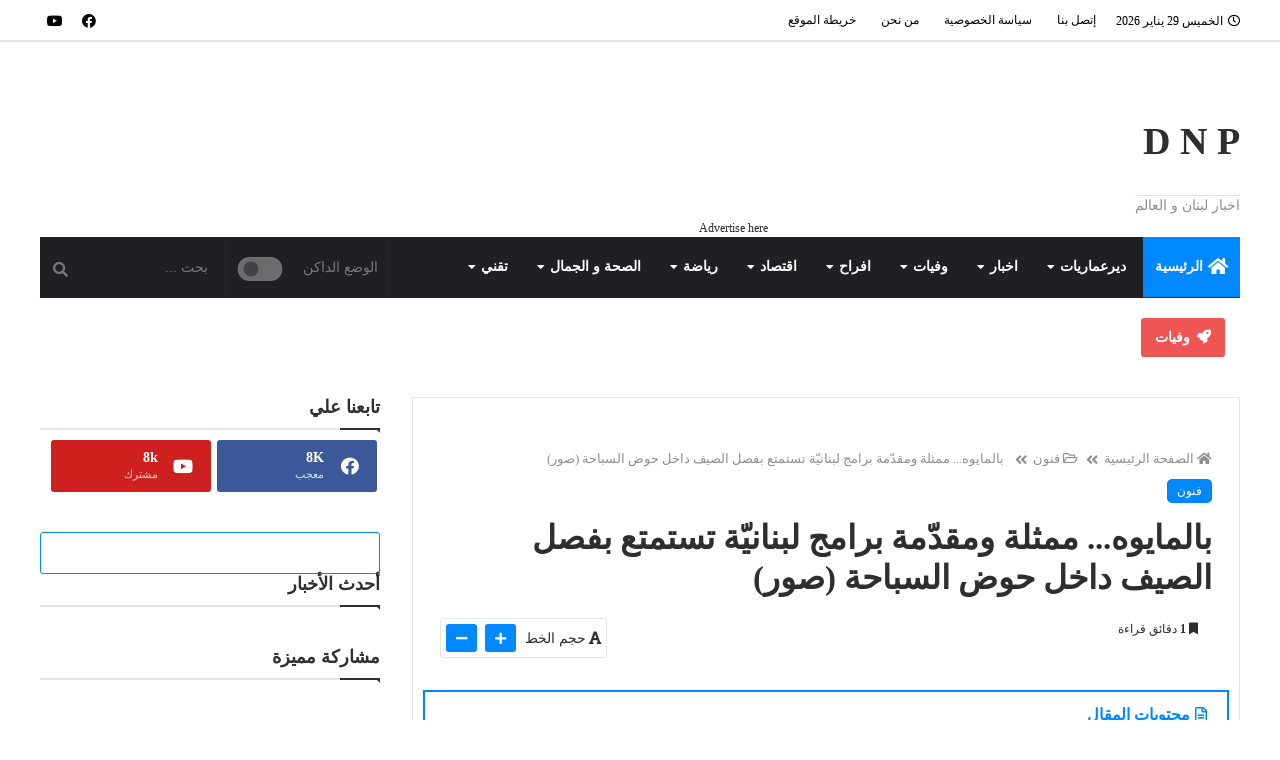

--- FILE ---
content_type: text/html; charset=UTF-8
request_url: https://www.deirammar.com/2023/06/blog-post_451.html
body_size: 79062
content:
<!DOCTYPE html>
<html dir='rtl' lang='ar' xmlns='http://www.w3.org/1999/xhtml' xmlns:b='http://www.google.com/2005/gml/b' xmlns:data='http://www.google.com/2005/gml/data' xmlns:expr='http://www.google.com/2005/gml/expr'>
<head prefix='og: http://ogp.me/ns# fb: http://ogp.me/ns/fb# article: http://ogp.me/ns/article#'>
<script async='async' crossorigin='anonymous' src='https://pagead2.googlesyndication.com/pagead/js/adsbygoogle.js?client=ca-pub-4839181431612006'></script>
<meta content='8e948a0936ea90fa5ce1d2b591644d14' name='p:domain_verify'/>
<meta content='2BF518094EB06DC5AF7E4DD3FAAF5026' name='msvalidate.01'/>
<!-- Feed Links -->
<link rel="alternate" type="application/atom+xml" title=" D N P - Atom" href="https://www.deirammar.com/feeds/posts/default" />
<link rel="alternate" type="application/rss+xml" title=" D N P - RSS" href="https://www.deirammar.com/feeds/posts/default?alt=rss" />
<link rel="service.post" type="application/atom+xml" title=" D N P - Atom" href="https://www.blogger.com/feeds/8608625906447869174/posts/default" />

<link rel="alternate" type="application/atom+xml" title=" D N P - Atom" href="https://www.deirammar.com/feeds/1440857186232529409/comments/default" />
<!-- Default Meta -->
<meta content='text/html; charset=UTF-8' http-equiv='Content-Type'/>
<meta content='width=device-width, initial-scale=1' name='viewport'/>
<link href='https://www.deirammar.com/2023/06/blog-post_451.html' rel='canonical'/>
<meta content='DNP - اخبار لبنان  والعالم - اخبار فنية اجتماعية ثقافية رياضية منوعات الصحة' name='description'/>
<link href='https://www.deirammar.com/favicon.ico' rel='icon' type='image/x-icon'/>
<meta content='IE=edge' http-equiv='X-UA-Compatible'/>
<meta content='blogger' name='generator'/>
<link href='https://blogger.googleusercontent.com/img/a/AVvXsEhCIwveJ1lbmYuJqbuhKyEuGQjHQtxW7GCwqxVskMC0lDcK32ycK3GBvx1D8dhV6BENBYx3PiL3bT8tCgsV6SPU9Bs-Iaym1ynIeInHEyPRgizisD5VpOn1yI9rLsFuq63oX1f65J4iD4w_DBgWZkm33vk2eZ3hn-iypi_IQXA8yvjXgP6Hs6fHeJT7xNZx=w640-h310' rel='image_src'/>
<!--[if IE]><script type='text/javascript'>(function(){var html5=("abbr,article,aside,audio,canvas,datalist,details,"+"figure,footer,header,hgroup,mark,menu,meter,nav,output,"+"progress,section,time,video").split(',');for(var i=0;i<html5.length;i++){document.createElement(html5[i])}try{document.execCommand('BackgroundImageCache',false,true)}catch(e){}})()</script><![endif]-->
<title>بالمايوه... ممثلة ومقد&#1617;مة برامج لبناني&#1617;ة تستمتع بفصل الصيف داخل حوض السباحة (صور)</title>
<meta content='#0088ff' name='theme-color'/>
<meta content='#0088ff' name='msapplication-navbutton-color'/>
<!-- Open Graph -->
<meta content='ar_AR' property='og:locale'/>
<meta content='https://www.deirammar.com/2023/06/blog-post_451.html' property='og:url'/>
<meta content='بالمايوه... ممثلة ومقدّمة برامج لبنانيّة تستمتع بفصل الصيف داخل حوض السباحة (صور)' property='og:title'/>
<meta content=' D N P' property='og:site_name'/>
<meta content='DNP - اخبار لبنان  والعالم - اخبار فنية اجتماعية ثقافية رياضية منوعات الصحة' property='og:description'/>
<meta content='بالمايوه... ممثلة ومقدّمة برامج لبنانيّة تستمتع بفصل الصيف داخل حوض السباحة (صور)' property='og:image:alt'/>
<meta content='article' property='og:type'/>
<meta content='https://blogger.googleusercontent.com/img/a/AVvXsEhCIwveJ1lbmYuJqbuhKyEuGQjHQtxW7GCwqxVskMC0lDcK32ycK3GBvx1D8dhV6BENBYx3PiL3bT8tCgsV6SPU9Bs-Iaym1ynIeInHEyPRgizisD5VpOn1yI9rLsFuq63oX1f65J4iD4w_DBgWZkm33vk2eZ3hn-iypi_IQXA8yvjXgP6Hs6fHeJT7xNZx=w1200-h630-p-k-no-nu' property='og:image'/>
<!-- Twitter Card -->
<meta content='summary_large_image' name='twitter:card'/>
<meta content='https://www.deirammar.com/' name='twitter:domain'/>
<meta content='DNP - اخبار لبنان  والعالم - اخبار فنية اجتماعية ثقافية رياضية منوعات الصحة' name='twitter:description'/>
<meta content='بالمايوه... ممثلة ومقدّمة برامج لبنانيّة تستمتع بفصل الصيف داخل حوض السباحة (صور)' name='twitter:title'/>
<meta content='https://blogger.googleusercontent.com/img/a/AVvXsEhCIwveJ1lbmYuJqbuhKyEuGQjHQtxW7GCwqxVskMC0lDcK32ycK3GBvx1D8dhV6BENBYx3PiL3bT8tCgsV6SPU9Bs-Iaym1ynIeInHEyPRgizisD5VpOn1yI9rLsFuq63oX1f65J4iD4w_DBgWZkm33vk2eZ3hn-iypi_IQXA8yvjXgP6Hs6fHeJT7xNZx=w1200-h630-p-k-no-nu' name='twitter:image'/>
<!-- DNS Prefetch -->
<link href='https://www.deirammar.com/2023/06/blog-post_451.html' rel='dns-prefetch'/><link href='//www.blogger.com' rel='dns-prefetch'/><link href='//1.bp.blogspot.com' rel='dns-prefetch'/><link href='//2.bp.blogspot.com' rel='dns-prefetch'/><link href='//3.bp.blogspot.com' rel='dns-prefetch'/><link href='//4.bp.blogspot.com' rel='dns-prefetch'/><link href='//cdnjs.cloudflare.com' rel='dns-prefetch'/><link href='//pagead2.googlesyndication.com' rel='dns-prefetch'/><link href='//accounts.google.com' rel='dns-prefetch'/><link href='//resources.blogblog.com' rel='dns-prefetch'/><link href='//www.google.com' rel='dns-prefetch'/><link href='//fonts.googleapis.com' rel='preconnect'/><link href='//fonts.gstatic.com' rel='preconnect'/>
<!-- Global site tag (gtag.js) - Google Analytics -->
<script async='async' src='https://www.googletagmanager.com/gtag/js?id=UA-191517430-2'></script>
<script>
  window.dataLayer = window.dataLayer || [];
  function gtag(){dataLayer.push(arguments);}
  gtag('js', new Date());

  gtag('config', 'UA-191517430-2');
</script>
<!-- Global site tag (gtag.js) - Google Analytics -->
<script async='async' src='https://www.googletagmanager.com/gtag/js?id=G-5DRS2XDMLT'></script>
<script>
  window.dataLayer = window.dataLayer || [];
  function gtag(){dataLayer.push(arguments);}
  gtag('js', new Date());

  gtag('config', 'G-5DRS2XDMLT');
</script>
<!-- Google tag (gtag.js) -->
<script async='async' src='https://www.googletagmanager.com/gtag/js?id=UA-191517430-2'></script>
<script>
  window.dataLayer = window.dataLayer || [];
  function gtag(){dataLayer.push(arguments);}
  gtag('js', new Date());

  gtag('config', 'UA-191517430-2');
</script>
<script async='async' nonce='H-Y6ARSX52xUBGaia6KuZw' src='https://fundingchoicesmessages.google.com/i/pub-4839181431612006?ers=1'></script><script nonce='H-Y6ARSX52xUBGaia6KuZw'>(function() {function signalGooglefcPresent() {if (!window.frames['googlefcPresent']) {if (document.body) {const iframe = document.createElement('iframe'); iframe.style = 'width: 0; height: 0; border: none; z-index: -1000; left: -1000px; top: -1000px;'; iframe.style.display = 'none'; iframe.name = 'googlefcPresent'; document.body.appendChild(iframe);} else {setTimeout(signalGooglefcPresent, 0);}}}signalGooglefcPresent();})();</script>
<script async='async' nonce='MjdcsXzOQ37vGQLNEbLXOw' src='https://fundingchoicesmessages.google.com/i/pub-4839181431612006?ers=1'></script><script nonce='MjdcsXzOQ37vGQLNEbLXOw'>(function() {function signalGooglefcPresent() {if (!window.frames['googlefcPresent']) {if (document.body) {const iframe = document.createElement('iframe'); iframe.style = 'width: 0; height: 0; border: none; z-index: -1000; left: -1000px; top: -1000px;'; iframe.style.display = 'none'; iframe.name = 'googlefcPresent'; document.body.appendChild(iframe);} else {setTimeout(signalGooglefcPresent, 0);}}}signalGooglefcPresent();})();</script>
<meta content='bkhul9q58yuq0cwje4a55t3wc0zvpe' name='facebook-domain-verification'/>
<!-- Required -->
<meta content='1246400632569543' property='fb:app_id'/>
<meta content='https://www.facebook.com/captain.eid' property='fb:admins'/>
<meta content='https://www.facebook.com/lebnani.mabsout' property='article:publisher'/>
<meta content='https://www.facebook.com/captain.eid' property='article:author'/>
<style id='page-skin-1' type='text/css'><!--
/*
=====================================================================================================
Template Name: BigMag - Arabic Version
Template URI:  https://bigmag-template.blogspot.com
Description:   Beautiful, Powerful & Flexible Blogger Template for News, Magazine and Blog websites.
Author:        Osama Orabi
Author URI:    https://osamaorabi.com
Version:       16.6.1 for Update History: https://osamaorabi.com/bigmag-template
=====================================================================================================
*/
/*
=======================
CONTENTS
=======================
=> Global
=> Layout
=> Top Bar
=> Header
=> News Ticker
=> Posts
=> Blog Pager
=> Sidebar
=> Advertisement Widget
=> Owl Carousel
=> Featued Post Widget
=> Featured Section
=> Main Widgets
=> 404
=> Message Top
=> Social Icons
=> Footer
=> Short Codes
=> Back To Top
=> Responsive Design
=======================
*/
/*------
Global
--------*/
*::selection {background: #0088ff;color: #ffffff;}
*::-o-selection {background: #0088ff;color: #ffffff;}
*::-moz-selection {background: #0088ff;color: #ffffff;}
*::-webkit-selection {background: #0088ff;color: #ffffff;}
::-webkit-scrollbar {width: 10px;height: 10px}
::-webkit-scrollbar-thumb {  background: #0088ff}
::-webkit-scrollbar-thumb:active {background: #0088ff}
::-webkit-scrollbar-track {background:#ffffff}
::-webkit-scrollbar-track:active {background:#ffffff}
a:link{text-decoration:none}
html,body,.section,.widget,div,span,applet,object,iframe,h1,h2,h3,h4,h5,h6,p,blockquote,pre,a,abbr,acronym,address,big,cite,code,del,dfn,em,font,img,ins,kbd,q,s,samp,small,strike,strong,sub,sup,tt,var,dl,dt,dd,ol,ul,li,fieldset,form,label,legend,table,caption,tbody,tfoot,thead,tr,th,td,figure{margin:0;padding:0}
html{overflow-x:hidden}
a{text-decoration:none;color:#2e2e2e}
article,aside,details,figcaption,figure,footer,header,hgroup,menu,nav,section{display:block}
table{border-collapse:separate;border-spacing:0}
caption,th,td{text-align:right;font-weight:400}
blockquote, q {background: #2c2f34;padding:30px 50px;margin: 20px 0;display: block;color: #ffffff;}
q::before, blockquote::before {margin-bottom: 15px;display: block;content: "\f10e";font-family: 'Font Awesome 5 Free';text-align: right;font-size: 26px;color: #0088ff;font-weight: 900;}
q::after, blockquote::after {margin-top: 15px;display: block;content: "\f10d";font-family: 'Font Awesome 5 Free';text-align: left;font-size: 26px;color: #0088ff;font-weight: 900;}
.quickedit,.home-link{display:none}
sup{vertical-align:super;font-size:smaller}
a img{border:none}
.post-body table {margin:10px 0px;}
.post-body table td{border-collapse:collapse;border:1px solid #e6e6e6;margin-bottom:1.5em;text-align:center}
.post-body table{border-collapse:collapse;border:1px solid #e6e6e6;margin-bottom:1.5em}
.post-body td,th{border-top:1px solid #e6e6e6;vertical-align:top;padding:12px 20px}
hr{display: block;height: 1px;border: 0;border-top: 1px solid #eee;margin: 1em 0;padding: 0;}
code{font-family: consolas;border:1px solid #ccc;background:#f7f7f7;padding:2px 6px;font-size:12px;color:#272727}
.slidebg{background: #ffffff url(https://blogger.googleusercontent.com/img/a/AVvXsEi5HSopCkdzd6uhORkPI47G4Wfrz-Ta6mvkZQKutqYmAOgjHI66F6FmxEC7f4RiXXBQjSqmZkWjWfWOZRi5nJBWwojyBHmC31Ou8KaXkZi-a-2a5_llllX-OrE4c-lCKvlPS5XNN4O1WLMIoreUs7w8qYEklCjNBZIGxyxKHInMav_6la6XvvMrrQxt=s16000) no-repeat fixed top left;background-size: cover;background-attachment: fixed;}
ol,ul{padding:0;margin:0;text-align:right}
ol li{padding:0 0 5px}
ul li{padding:0 0 5px}
ul ul,ol ol{padding:0}
.post-body a:hover{color:#0088ff}
.section,.widget,.widget ul{margin:0;padding:0}
#navbar-iframe,.navbar,.Attribution,.post-author-widget{height:0;visibility:hidden;display:none}
.feed-links,.post-footer-line.post-footer-line-1,.post-footer-line.post-footer-line-2,.post-footer-line.post-footer-line-3{display:none}
.item-control{display:none!important}
h2.date-header,h4.date-header{display:none;margin:1.5em 0 .5em}
h1,h2,h3,h4,h5,h6{color:#2e2e2e}
img{max-width:100%;vertical-align:middle;border:0}
.widget iframe,.widget img{max-width:100%}
.status-msg-border{border:1px solid #ff545a;background:#0088ff}
*, ::after, ::before{-webkit-box-sizing: border-box;-moz-box-sizing: border-box;-ms-box-sizing: border-box;box-sizing: border-box;outline: 0}
* {outline: 0;transition: all .2s ease;-webkit-transition: all .2s ease;-moz-transition: all .2s ease;-o-transition: all .2s ease;}
.inner {margin: 0 auto;padding: 0 25px;max-width:1200px;}
.widget li {padding:0;}
button:focus {outline: 0}
.preloader,#loader{display:none}
/*-----
Layout
-------*/
button#up:hover, button#down:hover,.bigmag-col-thumb:hover,.bigmag-big-thumb:hover,#LinkList56 a:hover,a.grid-tag:hover,a.slider-tag:hover,.bigmag-videos-thumb:hover,.bigmag-ticker-thumb:hover,.postmarg .post-cat a:hover,.item-thumbnail img:hover,.ticker-tag:hover,.bigmag-recent-thumb:hover,.in-post-img:hover{opacity: 0.8 !important;transition: 0.2s !important;}
body{color:#2f2f33;font-size:14px;font-weight:400;line-height:21px;background:#ffffff url(https://blogger.googleusercontent.com/img/a/AVvXsEi5HSopCkdzd6uhORkPI47G4Wfrz-Ta6mvkZQKutqYmAOgjHI66F6FmxEC7f4RiXXBQjSqmZkWjWfWOZRi5nJBWwojyBHmC31Ou8KaXkZi-a-2a5_llllX-OrE4c-lCKvlPS5XNN4O1WLMIoreUs7w8qYEklCjNBZIGxyxKHInMav_6la6XvvMrrQxt=s16000) no-repeat fixed top left;background-size: cover;}
#body-wrapper{max-width:100%;margin:0 auto;background-color:#FFF;box-shadow:0 0 5px RGBA(0,0,0,0.2);}
.body-row{width:1200px;margin: 0 auto;}
.bigmag-slider.midalizer.slidebg {overflow: hidden;width: 100%;padding-bottom: 40px;padding-top: 40px;}
#content-wrapper{margin:0 auto;padding:20px 0 40px;}
#main-wrapper{float:right;width:69%;max-width:840px}
#sidebar-wrapper{float:left;width:30%;max-width:340px}
article{padding:0;overflow:hidden}
.container:before,.container:after{content:" ";display:table}
.lazyload{opacity: 0;}
.lazyload[src] {object-fit: cover;}
.lazyload[style] {background-repeat: no-repeat;background-size: cover !important;background-position: center center !important;}
.lazyload[style],.lazyload[src] {-webkit-transition: opacity 0.2s ease-in;-moz-transition: opacity 0.2s ease-in;-o-transition: opacity 0.2s ease-in;opacity: 1;}
.clearfix {clear: both;}
.bigmag-navigation,.theiaStickySidebar {transition: 0s;}
.hidden {display: none !important;}
button{border: 0;}
.widget-content {overflow: hidden;}
/*-----
Top Bar
-------*/
.bigmag-top{background:#ffffff;border-bottom: 2px solid rgba(0,0,0,0.1);}
.bigmag-top-menu ul li a{color:#000000;font-size:12px;padding: 0 0 0 25px;line-height: 40px;}
.bigmag-top-wrapper{position:relative;min-height:40px;color:#aaa;margin:0 auto;}
.bigmag-social{float:left;padding:5px 0}
.bigmag-social li{list-style-type: none;padding:0;display: inline-block;}
.bigmag-social .widget ul{padding:0}
.bigmag-social .LinkList ul{text-align:center;}
.bigmag-social a{display:block;width:30px;height:30px;line-height:30px;font-size:14px;color:#000000;}
.bigmag-social #social a {display: block;width: 30px;height: 30px;line-height: 32px;border-radius: 5px;text-align: center;}
.bigmag-social #social a:before,.mobile-menu-social a:before,#social-bottom ul li a:before,.post-author-social a:before{display:inline-block;font-family: 'Font Awesome 5 Brands';}
.bigmag-bigmag-top-menu h3,#bigmag-menu h3{display: none;}
.bigmag-bigmag-top-menu{float: right;}
.bigmag-top-menu ul{overflow:hidden;list-style:none;padding:0;margin:0}
.bigmag-top-menu ul li{float:right;display:inline-block;list-style:none;padding:0}
.bigmag-top-menu ul li a{display:block;border:none!important;text-decoration:none;font-weight:400;text-transform:capitalize}
#nav a:hover{color:#0088ff}
#datetime {float: right;padding: 10px 0 10px 10px;font-size: 12px;color:#000000;margin-left: 10px;}
#datetime:before {content: '\f017';font-family: 'Font Awesome 5 Free';margin-left: 5px;}
/*-------------
Breaking News
--------------*/
div#breaking-news {background: #ff0000;}
div#breaking-news .widget-content {display: inline-block;color: #ffffff;font-size: 15px;font-weight: 700;margin-right: 15px;}
div#breaking-news h3.title {background: #ffffff;color: #ff0000;padding: 10px;display: inline-block;font-weight: 700;font-size: 20px;}
div#breaking-news .widget-content a {color: #ffffff;}
/*----------------
Social Counter
-----------------*/
#LinkList56 a {float: right;width: 47%;padding: 7px 18px;margin: 0px 3px;margin-bottom: 10px;border-bottom: 0;position: relative;border-radius: 3px;}
span.item-count, span.item-text {margin-right: 35px;color: #fff;}
span.item-count {display: block;font-weight: 700;font-size: 14px;height: 16px;}
span.item-text {opacity: 0.8;font-size: 11px;}
div#LinkList56 .social-icon {position: absolute;top: 16px;}
#LinkList56 a:before {content: '';}
#LinkList56 .social-icon:before{color: #fff;font-size: 18px;display: inline-block;font-family: 'Font Awesome 5 Brands';}
#LinkList56 .social-icon.twitter:before{content:"\f099"}
#LinkList56 .social-icon.facebook:before{content:"\f09a"}
#LinkList56 .social-icon.youtube:before{content:"\f167"}
#LinkList56 .social-icon.tiktok:before{content:"\e07b"}
#LinkList56 .social-icon.pinterest:before{content:"\f0d2"}
#LinkList56 .social-icon.instagram:before{content:"\f16d"}
#LinkList56 .social-icon.linkedin:before{content:"\f0e1"}
#LinkList56 .social-icon.vimeo:before{content:"\f27d";}
#LinkList56 .social-icon.tumblr:before{content:"\f173"}
#LinkList56 .social-icon.reddit:before{content:"\f281";}
#LinkList56 .social-icon.soundcloud:before{content:"\f1be"}
#LinkList56 .social-icon.snapchat:before{content:"\f2ac"}
#LinkList56 .social-icon.vk:before{content:"\f189";}
#LinkList56 .social-icon.behance:before{content:"\f1b4"}
#LinkList56 a.twitter {background:#55acee;}
#LinkList56 a.facebook {background:#3b5999;}
#LinkList56 a.youtube {background:#cd201f;}
#LinkList56 a.tiktok {background:#EE1D52;}
#LinkList56 a.pinterest {background:#bd081c;}
#LinkList56 a.instagram {background-color: #e4405f;background: radial-gradient(circle at 30% 107%, #fdf497 0%, #fdf497 5%, #fd5949 45%,#d6249f 60%,#285AEB 90%);}
#LinkList56 a.linkedin {background:#0077B5;}
#LinkList56 a.vimeo {background:#1ab7ea;}
#LinkList56 a.vk {background:#4c75a3;}
#LinkList56 a.tumblr {background:#34465d;}
#LinkList56 a.reddit {background:#ff5700;}
#LinkList56 a.soundcloud {background:#ff3300;}
#LinkList56 a.snapchat {background:#FFFC00;}
#LinkList56 a.vk {background:#4c75a3;}
#LinkList56 a.behance {background:#053eff;}
/*-----
Header
-------*/
#main-header {display: initial;}
.bigmag-center-header{background:#ffffff;border-bottom: 1px solid #ffffff;}
#bigmag-wide-wrapper{color:#fff;padding:20px 0;margin:0 auto}
#header-inner {float: right;margin-top: 20px;}
#header-inner h1 {margin-top: 35px;font-size: 38px;float: right;color:#000000;line-height: 48px;}
.bigmag-wide img{height: auto;width: auto;max-height:100%;margin:0}
.bigmag-wide .description{color:#8e8e95;text-align:center;float: right;margin-top: 30px;}
.bigmag-wide {margin: 0;padding: 0;width: 100%;text-align: center;}
.bigmag-wide .description span{border-top:1px solid rgba(0,0,0,0.1);padding:2px 0 0}
.Header img{margin: 0 auto;display: block;}
/*---------
Ticker News
-----------*/
#bigmag-ticker-news .title {float: right;padding: 9px 14px;background: #f05555;color: #ffffff;margin-left: 10px;font-size: 14px;border-radius: 3px;}
.bigmag-ticker-thumb {width: 33px;height: 31px;float: right;position: relative;margin-right: 5px;}
div#bigmag-ticker-news .bigmag-ticker {border: 1px solid #eeeeee;display: flex;max-width: 1170px;padding: 3px;border-radius: 3px;}
li.bigmag-ticker-item {list-style-type: none;display: block;width: 100%;transition: 0s;}
.bigmag-ticker-content {display: inline-block;}
h2.bigmag-ticker-title {font-size: 13px;margin-right: 13px;margin-top: 5px;display: inline-block;}
h2.bigmag-ticker-title a{color: #222222;}
div#bigmag-ticker-news {max-width: 1170px;margin: 0 auto;margin-top: 20px;margin-bottom: 20px;overflow: hidden;}
#bigmag-ticker-news .title:before {content: '\f135';font-family: 'Font Awesome 5 Free';margin-left: 3px;}
.ticker-tag {margin-bottom: 0;margin-right: 5px;}
/*-------
Nav Menu
---------*/
.bigmag-navigation{font-weight:400;margin:0 auto;height:61px;background-image: linear-gradient(45deg,#1f2024,#1f2024);border-bottom: 1px solid #1f2024;position: relative;width: 100%;padding: 0px 45px;}
ul#bigmag_menu{list-style:none;margin:0;padding:0;text-align:right;}
#bigmag-menu{height:60px;position:relative;text-align:right;z-index:15;margin: 0 auto;padding-left:0px}
.menu-wrap {max-width: 1200px;}
#bigmag-menu .widget-content {overflow: visible;}
.form-control {border: 0;margin-bottom: 0;line-height: inherit;width: 100%;background: transparent;padding: 17px;border-radius: 0;box-sizing: border-box;height: 60px;font-size: inherit;color: #ffffff;}
.searchform ::placeholder{color: #777777;}
.search-submit{position:absolute;left:12px;top:22px;width:16px;line-height:inherit;color:#777777;background:transparent;font-size:15px;padding:0;transition:color .15s;border:0;cursor:pointer}
.searchform .search-submit:hover{color: #0088ff}
.search-submit:before {content: '\f002';font-family: 'Font Awesome 5 Free';font-weight: 900;margin-left: 5px;float: right;}
.menu-search{border-right:1px solid rgba(255,255,255,0.04);z-index: 1000;position: absolute;left: 0;width: 186px;}
@media screen and (min-width: 1024px) {
#bigmag-menu .widget{display:none}
#bigmag-menu ul > li{position:relative;vertical-align:middle;display:inline-block;padding:0;margin:0}
#bigmag-menu ul > li > a{color:#ffffff;font-weight:600;line-height:60px;display:inline-block;text-decoration:none;margin:0;padding:0 12px;font-size: 14px;}
#bigmag-menu ul > li > ul{position:absolute;background-image: linear-gradient(45deg,#1f2024,#1f2024);top:100%;right:0;min-width:210px;padding:0;z-index:9999;margin-top:0;visibility:hidden;opacity:0;-webkit-transform:translateY(-10px);-moz-transform:translateY(-10px);transform:translateY(-10px);clip: rect(0px,0px,0px,0px);box-shadow: 1px 5px 10px 0 rgba(0, 0, 0, 0.15);border-top: 2px solid #0088ff}
#bigmag-menu ul > li > ul > li > ul{position:absolute;top:0;right:210px;width:210px;background-image: linear-gradient(45deg,#1f2024,#1f2024);z-index:99;margin-top:0;margin-right:0;padding:0;visibility:hidden;opacity:0;-webkit-transform:translateY(-10px);-moz-transform:translateY(-10px);transform:translateY(-10px);border-top: 0}
#bigmag-menu ul > li > ul > li{display:block;float:none;text-align:right;position:relative;border-bottom: 1px solid rgba(255,255,255,0.04);border-top:none;}
#bigmag-menu ul > li > ul > li:last-child{border:0}
#bigmag-menu ul li.hasSubmenu ul li:after,#bigmag-menu ul li:last-child:after{display:none}
#bigmag-menu ul > li > ul > li a:hover {color:#fff;background-color:#0088ff;}
#bigmag-menu ul > li:hover > a {background:#0088ff;color:#fff}
#bigmag-menu ul > li > ul > li a{font-size:13px;line-height:22px;display:block;color:#ffffff;text-decoration:none;margin:0;padding:12px 15px;border-left:0;border:0}
#bigmag-menu ul > li:hover > ul,#bigmag-menu ul > li > ul > li:hover > ul{opacity:1;visibility:visible;-webkit-transform:translateY(0);-moz-transform:translateY(0);transform:translateY(0);clip: rect(0px,9000px,9000px,-9000px);}
}
#bigmag_menu .menu-icon {margin-left: 5px;font-size: 18px;display: inline-block;position: relative;top: 2px;}
.menu .home a {background: #0088ff;color:#fff !important;}
.menu .mega-nav i {font-size: 15px !important;margin: 0 !important;}
.mobile-menu ul > li:hover > ul, .mobile-menu ul > li > ul > li:hover > ul {opacity: 1;visibility: visible;-webkit-transform: translateY(0);-moz-transform: translateY(0);transform: translateY(0);clip: rect(0px,9000px,9000px,-9000px);position: relative;}
.mobile-menu ul > li > ul {position: absolute;top: 100%;right: 0;padding: 0;z-index: 9999;margin-top: 0;visibility: hidden;opacity: 0;-webkit-transform: translateY(-30px);-moz-transform: translateY(-30px);transform: translateY(-30px);clip: rect(0px,0px,0px,0px);}
.mobile-menu ul#bigmag_menu li {list-style-type: none;padding: 0;border-bottom: 1px solid rgba(255,255,255,0.05);text-align: right;}
.mobile-menu li.hasSubmenu > ul {margin-top: 2px;border-radius: 5px;padding: 8px;}
#bigmag-menu ul > li.hasSubmenu > a:after {content: '\f0d7';font-family: 'Font Awesome 5 Free';float: left;margin-right: 5px;font-size: 12px;}
#bigmag-menu ul > li > ul > li.hasSubmenu > a:after {content: '\f0d9';font-family: 'Font Awesome 5 Free';float: left;}
.mobile-btn {background: #0088ff;position: absolute;height: 60px;line-height: 60px;color: #fff;padding: 0 18px;z-index: 100;display: none;}
.mobile-btn:before {content: '\f0c9';font-family: 'Font Awesome 5 Free';font-weight: 900;font-size: 15px;margin-left: 5px;}
.mobile-menu {position: fixed;top: 0;z-index: 1000;right: 0;visibility: hidden;width: 100%;height: 100%;background: #2f88d6;background: -webkit-linear-gradient(135deg,#5933a2,#2f88d6);background: -moz-linear-gradient(135deg,#5933a2,#2f88d6);background: -o-linear-gradient(135deg,#5933a2,#2f88d6);background: linear-gradient(135deg,#2f88d6,#5933a2);transition: 0.5s cubic-bezier(0.55, 0, 0.1, 1) 0s;overflow-y: auto;-webkit-transform: translate(100%, 0);-ms-transform: translate(100%, 0);transform: translate(100%, 0);padding: 0 16px;}
.mobile-menu a {color: #fff;display: block;padding: 14px 10px;border-radius: 5px;}
.mobile-menu.active {visibility: visible !important;-webkit-transform: translate(0, 0) !important;-ms-transform: translate(0, 0) !important;transform: translate(0, 0) !important;left: 0;}
.mobile-close {display: table;margin: 0 auto;margin-top: 20px;margin-bottom: 30px;}
.mobile-close:after, .mobile-close:before {color: #fff;font-family: 'Font Awesome 5 Free';font-size: 26px;font-weight: 900;}
.mobile-close:before {content: '\f105';}
.mobile-close:after {content: '\f104';position: relative;right: 7px;}
.mobile-close:hover:after, .mobile-close:hover:before {color: #bf2718;}
.mobile-menu #LinkList996 {margin-bottom: 25px;}
.mobile-menu #bigmag_menu, .mobile-menu #nav {display: block;}
.mobile-menu h3 {color: #fff;font-size: 15px;margin-bottom: 10px;border-bottom: 2px solid;padding-bottom: 5px;display: inline-block}
.mobile-searchform .search-submit {top: 10px;}
.mobile-menu .isMega ul{display:none}
.mobile-menu #nav a:before{content:'\f15c';font-family:'Font Awesome 5 Free';color:#fff;margin-left:5px}
.mobile-menu li{list-style-type:none;padding:6px 0}
.mobile-menu #bigmag_menu > li.hasSubmenu > a:not(a.mega-link):after,.mobile-menu #bigmag_menu li ul li.hasSubmenu > a:after {content: "\f078";font-family: 'Font Awesome 5 Free';font-weight: 900;float: left;}
.mobile-menu-social {margin-bottom: 22px;margin-top: 25px;display: block;}
.mobile-menu-social li {padding: 0;display: inline-block !important;border: 0;}
.mobile-menu-social li:hover {margin: 0 !important;}
.mobile-menu-social a {padding: 4px 9px;font-size: 18px;}
.mobile-menu-social a:hover {opacity: 0.8;color: #fff !important;}
.mobile-menu-social ul {text-align: center;margin: 0;}
/*-----------------
Mobile Menu Search
-------------------*/
.mobile-searchform {position: relative;z-index: 3;width: 88%;margin: 10px auto;margin-top: 30px;}
.mobile-form-control {background-color: rgba(0,0,0,0.05);border: 1px solid rgba(255,255,255,0.04);width: 100%;border-radius: 50px;padding: 5px 30px 5px 20px;color: #ffffff;height: 37px;}
.mobile-searchform ::placeholder{color: #ffffff;}
#mobile-search-submit {background: rgb(0 0 0 / 0%);width: 35px;height: 37px;position: absolute;top: 1px;left: 5px;z-index: 100;font-size: 15px;}
#mobile-search-submit:before {content: '\f002';font-family: 'Font Awesome 5 Free';margin-left: 5px;float: right;transform: rotate(90deg);color: #fff;font-weight: 900;}
/*--------
Mega Menu
----------*/
li.hasSubmenu.isMega{position: static !important}
li.hasSubmenu.isMega > ul{position: absolute;width: 100%;right:0px;left:0px;}
.bigmag-mega-item .bigmag-m-thumb{display: block;height: 166px;background-size:cover !important;background-position:center center !important;}
.isMega.hasSubmenu .mega-inner{padding: 20px 22px;position:relative;margin:0px;}
#bigmag-menu ul > li.isMega.hasSubmenu .bigmag-text a{padding: 8px 0px !important;font-weight: 700 !important;text-transform: initial;color: #ffffff;text-align:center;display: inline-block;width: 100%;}
#bigmag-menu ul > li.isMega.hasSubmenu .bigmag-text a:hover {color: #0088ff !important;}
.isMega .linkcover{position: absolute;right: 0px;left: 0px;height: 100%;width: 100%;display: block;}
.isMega .bigmag-m-thumb{position: relative;}
.isMega.hasSubmenu .mega-nav a{position: absolute;background: #0088ff;color: #fff !important;padding: 13px 7px !important;top:50%;-moz-transform: translateY(-50%);-ms-transform: translateY(-50%);-webkit-transform: translateY(-50%);-o-transform: translateY(-50%);transform: translateY(-50%);}
.isMega.hasSubmenu .mega-nav a.mega-next{border-radius: 0 3px 3px 0;}
.isMega.hasSubmenu .mega-nav a.mega-prev{border-radius: 3px 0 0 3px;}
.isMega.hasSubmenu .mega-nav a.mega-prev:before, .isMega.hasSubmenu .mega-nav a.mega-next:before {font-family: 'Font Awesome 5 Free';font-size: 13px;font-weight: 900;}
.isMega.hasSubmenu .mega-nav a.mega-next:before {content: '\f060';}
.isMega.hasSubmenu .mega-nav a.mega-prev:before {content: '\f061';}
#bigmag-menu ul > li > ul > li a .angle-left {float: left;margin-top: 4px;}
.isMega.hasSubmenu  .mega-nav a.mega-next{z-index: 99;left: 0px;}
.isMega.hasSubmenu  .mega-nav a.mega-prev{z-index: 99;right: 0px;}
.isMega .mega-nav a.disable{display:none}
.isMega.hasSubmenu > ul{position: relative}
.col-megamenu {-ms-flex: 0 0 25%;flex: 0 0 25%;max-width: 25%}
.col-megamenu {position: relative;width: 100%;min-height: 1px;padding-left: 15px;padding-right: 15px}
.row-megamenu {display: -ms-flexbox;display: flex;-ms-flex-wrap: wrap;flex-wrap: wrap;margin-left: -15px;margin-right: -15px}
/* bigmag Loading Animation */
.bigmag-mega-loading {position: absolute;right: 0px;top: 0px;z-index: 100;width: 100%;height: 100%;background-image: linear-gradient(45deg,#1f2024,#1f2024);display: inline-block;bottom: 0px;}
.spinner{animation:rotate 2s linear infinite;z-index:2;position:absolute;top:45%;left:50%;width:50px;height:50px}
.spinner .path{stroke:#fff;stroke-linecap:round;animation:dash 1.5s ease-in-out infinite}
#bigmag-menu .spinner .path{stroke:#0088ff;}
@keyframes rotate {
100%{transform:rotate(360deg)}
}
@keyframes dash {
0%{stroke-dasharray:1,150;stroke-dashoffset:0}
50%{stroke-dasharray:90,150;stroke-dashoffset:-35}
100%{stroke-dasharray:90,150;stroke-dashoffset:-124}
}
/*----------------
Dark Mode Button
------------------*/
#darkmode-btn{display: none;}
#darkmode-btn {left: 186px;line-height: 72px;height: 100%;position: absolute;margin-left: 10px;border-right: 1px solid rgba(255,255,255,0.04);padding: 0 9px;}
span.dark-text {color: #777777;position: relative;top: -5px;}
#darkmode-btn .label {background-color: #6b6b6b;border-radius: 50px;cursor: pointer;display: inline-block;align-items: center;justify-content: space-between;padding: 7px;margin: 0;position: relative;width: 30px;height: 7px;transform: scale(1.5);z-index: 50;border: 1px solid rgba(255,255,255,0.04);}
#darkmode-btn .label .ball {background-color: #424242;border-radius: 50%;position: absolute;top: 2px;left: 3px;height: 10px;width: 10px;transform: translateX(0px);transition: transform .2s linear;}
/*----
Posts
------*/
.post-cat a{padding: 5px 10px;display: inline-block;text-transform: uppercase;font-size: 12px;position: relative;line-height: 14px;margin-bottom: 5px;margin-left: 4px;}
.bigmag-first-article .entry-title{font-weight: 600;font-size:18px;padding-right: 4px;padding-left: 6px;margin:15px 0px;}
.article-meta a:hover,.bigmag-first-article .entry-title a:hover{color:#0088ff !important}
.article-meta a:hover {color: #0088ff}
.bmrp-thumb {position: relative;}
.custwid .widget h3,.bigmag-full-wid h3,.bigmag-main-wid h3{color:#f74f4f!important;}
.custwid {padding: 0 2%;}
.custwid .widget h3:before,.bigmag-full-wid h3:before,.bigmag-main-wid h3:before{border-top: 5px solid #f74f4f!important}
.custwid .widget h3:after,.bigmag-full-wid h3:after,.bigmag-main-wid h3:after{background: #f74f4f!important}
a.posts-link{height: 30px;line-height: 30px;padding: 0 10px;margin: 0;font-size: 10px;color: #f74f4f;font-weight: 400;text-transform: uppercase;position: absolute;left: 0;top: 0;border-radius: 3px;}
a.posts-link:after {content: '\f100';display: inline-block;font-family: 'Font Awesome 5 Free';font-weight: 900;vertical-align: bottom;margin-right: 3px;}
a.posts-link:hover{color:#fff;background:#f74f4f;}
.index-posts {display: -ms-flexbox;display: flex;-ms-flex-wrap: wrap;flex-wrap: wrap;}
.index-posts .post-item {position: relative;min-height: 1px;padding: 0 2%;margin-top: 20px;width: 100%;}
.bigmag-article .article-inwhite{box-sizing: border-box;padding: 10px 20px;float: right;width: 50%;background: #fff;}
.bigmag-article{margin-bottom: 30px;border-radius: 0px;position: relative;height: 280px;}
.bigmag-article .bigmag-article-image{position: relative;display: inline-block;float: right;}
.bigmag-article .bigmag-article-image .bigmag-featured-wid{width: 375px;height: 260px;display: block;}
.bigmag-article .post-cat{position: absolute; top: 5px;right: 5px;font-size: 14px;font-weight: 400;display: block; overflow: hidden;text-overflow: ellipsis; white-space: nowrap;width:100%;}
.bigmag-article .article-content {width: 100%; box-sizing:border-box}
.bigmag-article .entry-header{margin-top:10px;}
.article-meta a.author-prof {margin-left: 3px;}
.bigmag-article .entry-title{font-weight: 700!important;font-size:18px!important;line-height: 26px!important;}
.bigmag-article h2{padding-bottom: 10px;}
.bigmag-article .entry-content{font-size: 14px;line-height: 24px;color: #8e8e95; padding-top:10px;}
.bigmag-article a.btn-read{background: #0088ff;display: inline-block;left: 20px;line-height: 20px;padding: 10px 14px;margin-top: 20px;margin-bottom: 10px;font-size: 12px;color: #fff;border-radius: 2px;}
.bigmag-article a.btn-read:after {content: "\f100";font-family: 'Font Awesome 5 Free';margin-right: 5px;font-weight: 900;vertical-align: middle;}
.bigmag-article a.btn-read:hover{opacity:0.8}
.bigmag-article .entry-title a:hover{color:#0088ff !important}
.postags{position:absolute;top:15px;right:15px;z-index:3}
.postags a{display:inline-block;background:#0088ff;color:#fff;margin:0;height:20px;line-height:20px;padding:0 6px;font-size:11px;text-transform:uppercase;border-radius:2px;display:none}
.postags a:first-child{display:inline-block}
.bigmag-post-image img {object-fit: cover;}
/*-------
Item Page
---------*/
.post-body{margin:0;font-size:15px;line-height:26px;box-sizing:border-box;color:#2e2e2e}
.post-body h1, .post-body h2, .post-body h3, .post-body h4, .post-body h5, .post-body h6 {margin: 0 0 0.5em;}
.post-body img{max-width:100%;padding:10px 0;position:relative;margin:0 auto;display: block;}
.comment-link{white-space:normal}
.postmarg{padding: 50px 17px !important;}
.entry-header {margin-bottom: 10px;}
.article-meta {display: inline-block;}
.article-meta a{color: #8e8e95; font-weight: 400;}
.article-meta a{font-size: 12px;display: inline-block;}
.article-meta i{margin-left: 3px;}
.article-meta .vcard {display: inline-block;margin-left: 8px;}
.article-tags,.article-tags a {color: #2e2e2e;display: inline-block;font-size: 12px;}
#read-count-result {display: inline-block;margin-right: 10px;}
#read-count-result .fa-bookmark {margin-left: 3px;}
.post-cat{display: block;}
.postmarg .post-cat a {background: #0088ff;border-radius: 5px;color: #fff;margin-top: 10px;}
.postmarg h1 {font-size: 33px;line-height: 40px;padding: 10px 0px;font-weight: 700;}
.static_page .postmarg h1 {border-bottom: 2px solid rgba(0,0,0,0.1);}
.item-page {border: 1px solid rgba(0,0,0,0.1);padding: 0 10px 0 10px;}
span.post-author-img {float: right;width: 25px;padding: 0 !important;height: 25px;margin-left: 5px;}
span.post-author-img img {padding: 0 !important;border-radius: 100%;}
span.bm-post-comment-link {margin-right: 10px;}
.comment-link .fa-comments {margin-left: 3px;}
.article-tags a.comment-link:hover {color:#0088ff}
button#up, button#down {display: inline-block;background: #0088ff;border: 0;color: #fff;padding: 2px 10px;height: 28px;cursor: pointer;font-size: 13px;border-radius: 3px;}
#font-size {display: inline-block;font-weight: 700;color: #2e2e2e;}
#font-size-p {display: inline-block;float: left;border: 1px solid rgba(0,0,0,0.1);padding: 5px;border-radius: 3px;color: #2e2e2e;}
p.font-size-label {margin-left: 5px;display: inline-block;}
p.font-size-label .fa {margin-left: 3px;}
/*----------------------
Post Top & Bottom Share
------------------------*/
.bigmag-left-share {background: #fafafa;border: 1px solid rgba(0,0,0,0.1);padding: 18px 20px;overflow: hidden;line-height: 0;margin-top: 10px;}
.social.share-links {display: inline-block;top: 3px;position: relative;}
.bigmag-left-share ul li{float: right;}
.bigmag-left-share ul li a{display: inline-block;color: #FFF !important;text-align: center;font-size: 12px;}
.bigmag-left-share .share-links .social-item {padding: 10px 12px;box-shadow: 0 1px 1px rgba(0, 0, 0, 0.1); cursor: pointer; margin-right: 1px; text-align: center;border-radius: 5px;}
.bigmag-right-tags{position: relative;display: block;width: 100%;padding: 5px 0px;}
.bigmag-left-share .share-links .social-item.twitter:before,.bigmag-left-share .share-links .social-item.facebook:before {margin-right: 3px;}
.bigmag-left-share .share-links .social-item.facebook {background: #3b5998;width: fit-content;}
.bigmag-left-share .share-links .social-item.twitter {background: #00aced;width: fit-content;}
.bigmag-left-share .share-links .social-item.linkedin {background: #007bb5}
.bigmag-left-share .share-links .social-item.tumblr {background: #35465d}
.bigmag-left-share .share-links .social-item.pinterest {background: #bd081c}
.bigmag-left-share .share-links .social-item.reddit {background: #ff4500}
.bigmag-left-share .share-links .social-item.vk {background: #4a76a8}
.bigmag-left-share .share-links .social-item.odnoklassniki {background: #ed812b}
.bigmag-left-share .share-links .social-item.pocket {background: #ee4056}
.bigmag-left-share .share-links .social-item.whatsapp {background: #25d366}
.bigmag-left-share .share-links .social-item.email {background: #333}
.bigmag-left-share .share-links .social-item.messenger {background: #0078ff;padding: 14px 12px;}
.bigmag-left-share .share-links .social-item:hover {opacity: 0.8;color: #fff !important;}
.share-title {padding-left: 15px;display: inline-block;float: right;line-height: 40px;font-size: 12px;margin: 2px 0;}
.share-title .fa-share-alt {transform: rotate(180deg);margin-left: 5px;}
.centred-share {overflow: hidden;text-align: center;}
.centred-share .share-links .social-item {display: inline-block;padding: 20px 14px;color: #fff;font-size: 13px;width: 43px;}
.centred-share .share-links .social-item:before {font-family: 'Font Awesome 5 Brands';font-size: 15px;}
.bigmag-left-share .share-links .social-item.email:before {content: '\f0e0';font-family: 'Font Awesome 5 Free';font-weight: 900;}
/*---------------------
Breadcrumbs Navigation
-----------------------*/
.breadcrumbs a {color: #8e8e95;font-size: 13px;margin-right: 3px;}
.breadcrumbs a:first-child {margin-right: 0;}
.breadcrumbs a:hover{color: #0088ff !important;}
.breadcrumbs i{margin-left: 3px;color: #8e8e95;}
.breadcrumbs .fa-angle-double-left {margin-right: 2px;margin-left: 1px;vertical-align: middle;}
/*----------------
Table of contents
-----------------*/
.table-of-contents > span {color: #0088ff;border: 2px solid #0088ff;display: block;padding: 10px 20px;font-weight: bold;font-size: 16px;margin-bottom: 10px;}
.table-of-contents > span:before {content: "\f15c";font-family: "Font Awesome 5 Free";color: #0088ff;margin-left: 5px;float: right;font-weight: 400;}
.table-of-contents ul {list-style-type: none;}
.table-of-contents li a {background-color: #0088ff;display: inline-block;margin-bottom: 10px;padding-top: 2px;padding-bottom: 2px;padding-right: 0;padding-left: 20px;color: #fff;font-weight: 700;font-size: 14px;}
.table-of-contents li a:hover {opacity: 0.8;color: #fff;}
.table-of-contents li a:before {content: "\f060";font-family: 'Font Awesome 5 Free';background-color: rgba(0,0,0,0.1);height: 32px;width: 30px;float: right;margin: -2px 0;text-align: center;padding-top: 4px;margin-left: 15px;font-size: 12px;font-weight: 900;-webkit-transition: font-size 0.1s,background-color .3s;transition: font-size 0.1s,background-color .3s;}
.table-of-contents li a:hover:before {font-size: 14px;}
.table-of-contents ul li.h3{margin-right: 30px;}
.table-of-contents ul li.h4{margin-right: 60px;}
/*------------
Page Redirect
--------------*/
#pageredirect{background:white;position:relative;overflow:hidden;display:block;text-align:center;width:-webkit-calc(100% / 2);width:calc(100% / 2);min-height:300px;margin:30px auto;}
#pageredirect .clom{position:relative;overflow:hidden;display:block;clear:both;}
#pageredirect .radialbtn{margin-bottom:30px;padding:15px;}
#pageredirect .radialbtn a{border-style:solid;border-width:5px;border-color:rgba(0,0,0,0.03);display:inline-block;background-color:#0088ff;padding:15px 20px;min-width:200px;font-size:16px;cursor:progress;color:#fff;font-weight: 700;}
#pageredirect .radialbtn a.active{cursor:pointer;color:#fff;}
#pageredirect .radialbtn a.active:hover {background: #ffffff;color: #0088ff;border: 5px solid;}
#pageredirect .radialbtn a.disabled:before,#pageredirect .radialbtn a:before {font-family: 'Font Awesome 5 Free';display: inline-block;vertical-align: top;margin-left: 5px;border-radius: 100%;margin-top: -5px;font-size: 16px;padding-top: 5px;text-align: center;font-weight: 900;}
#pageredirect .radialbtn a:before{content: "\f017";}
#pageredirect .radialbtn a.active:before{content: "\f35d";}
#pageredirect .radialbtn a.disabled:before {content: "\f071";}
#pageredirect .radialbtn a.disabled {cursor: no-drop;background-color: rgba(255, 0, 0, 0.23);color: #ff0000;border-color: rgba(255, 0, 0, 0.17);}
#pageredirect .radialads{background-color:#0088ff;margin:30px;}
#pageredirect .radialads p{background-color:#fdfdfd;font-size:2em;border-width:7px;border-style:dotted;border-color:#f5f5f5;padding:15px;}
#pageredirect .radialads a{color:#ededed;}
#pageredirect .radialads a:hover{color:#0088ff;}
#pageredirect .radialtimer{width:200px;height:200px;margin:30px auto;}
#pageredirect .radialtimer .n{position:absolute;width:200px;height:200px;background:#0088ff;text-align:center;line-height:200px;font-size:100px;color:#fff;}
#pageredirect .radialtimer .slice{position:absolute;width:195px;height:195px;clip:rect(0px,200px,200px,100px);top: 2px;right: 2px;}
#pageredirect .radialtimer .slice.nc{clip:rect(auto,auto,auto,auto);}
#pageredirect .radialtimer .slice .q{border-style:solid;border-width:10px;border-color:#0088ff;position:absolute;top:-2px;left:-2px;width:200px;height:200px;clip:rect(0px,100px,100px,0px);z-index:2;}
#pageredirect .radialtimer .slice .pie{border-style:solid;border-width:5px;border-color:#fff;position:absolute;width:195px;height:195px;clip:rect(0px,100px,195px,0px);transition:all 1s linear;z-index:1;}
#pageredirect,#pageredirect .radialbtn a.active:hover{-webkit-box-shadow:0 6px 15px rgba(0,0,0,0.16);-moz-box-shadow:0 6px 15px rgba(0,0,0,0.16);-ms-box-shadow:0 6px 15px rgba(0,0,0,0.16);-o-box-shadow:0 6px 15px rgba(0,0,0,0.16);box-shadow:0 6px 15px rgba(0,0,0,0.16);}
#pageredirect{-webkit-border-radius:6px;-moz-border-radius:6px;-ms-border-radius:6px;-o-border-radius:6px;border-radius:6px;}
#pageredirect .radialbtn a{-webkit-border-radius:50px;-moz-border-radius:50px;-ms-border-radius:50px;-o-border-radius:50px;border-radius:50px;}
#pageredirect .radialtimer .n,#pageredirect .radialtimer .slice .q,#pageredirect .radialtimer .slice .pie{-webkit-border-radius:100%;-moz-border-radius:100%;-ms-border-radius:100%;-o-border-radius:100%;border-radius:100%;}
@media (max-width: 768px) {#pageredirect{width:90%;}#pageredirect .radialads p{font-size:1em;border-width:4px;padding:10;}}
/*----------------
Post Author Bottom
------------------*/
.bigmag-post-author .post-author{display:block;overflow:hidden;padding:30px 0px;width:100%;margin-top:10px;border-top:1px solid rgba(0,0,0,0.1);border-bottom:1px solid rgba(0,0,0,0.1);margin-bottom: 10px;}
.author-img {float: right;}
.bigmag-post-author .author-img > img{max-width:72px;border-radius: 100%;height: 72px}
.bigmag-post-author .author-content{padding-right: 30px;overflow: hidden;}
.bigmag-post-author .author-content h5{font-size:16px;padding:10px 0 15px;display:block;margin:0;}
.bigmag-post-author .author-content h5 a{color:#2e2e2e;font-weight:700;font-size:14px;text-transform:capitalize;}
.bigmag-post-author .author-content h5 a:hover{color:#0088ff !important;}
.bigmag-post-author .author-content p{color:#2e2e2e;margin:auto;line-height:24px;padding-bottom:15px;font-size:13px;}
.bigmag-post-author .content-social-author ul li{list-style-type: none;}
.bigmag-post-author .content-social-author ul li{float: right;}
#post-author-social a {font-size: 15px;padding-left: 12px;}
/*-------
Post Tags
---------*/
.bigmag-right-tags {margin-top: 10px;}
.tags-title{font-weight: 400;color: #fff;padding: 0 6px;padding-bottom: 2px;margin: 5px 0 0 5px;background: #2c2f34;border: 1px solid rgba(0,0,0,0.1);border-radius: 2px;}
.tags-title,.bigmag-right-tags a{height: 23px;display: inline-block;line-height: 21px;}
.bigmag-right-tags a{color: #8e8e95;padding: 0 6px;padding-bottom: 2px;background: rgba(0,0,0,0.03);margin: 5px 0 0 5px;border: 1px solid rgba(0,0,0,0.1);border-radius: 2px;}
.bigmag-right-tags a:hover{color:#0088ff !important}
.tags-wrap {font-size: 11px;clear: both;line-height: 25px;}
/*------------
related posts
--------------*/
h3.related-post {margin: 20px 4px 10px 4px !important;}
#related-posts{margin-bottom:20px}
.rnav .rnav-img:hover .thumb-overlay,.bigmag-posts-thumb:hover .thumb-overlay,a.bigmag-post-image:hover .thumb-overlay,.bigmag-m-thumb:hover .thumb-overlay,.layer:hover .thumb-overlay {background-color: rgba(40, 35, 40, 0.79);}
.thumb-overlay {position: absolute;right: 0;top: 0;z-index: 1;width: 100%;height: 100%;-webkit-transition: .3s ease-in-out;-o-transition: .3s ease-in-out;-moz-transition: .3s ease-in-out;transition: .3s ease-in-out;}
.rnav li .rnav-img{width:100%;height:200px;display:block;position: relative;}
.rnav li .rnav-conent {padding: 5px;}
.rnav li {width: 100%;display: inline-block;overflow: hidden;float: right;}
.rnav-title a {font-size: 15px;font-weight: 700;color: #2e2e2e;}
#related-posts .rnav-title a:hover {color: #0088ff;}
/*----------------
You may also like
------------------*/
#in-post {margin-bottom: 20px;}
h3.in-post-h3 {border: 2px solid rgba(0,0,0,0.1);border-bottom: 0;color: #2e2e2e;padding: 8px 12px;font-size: 16px;margin: 0;}
h3.in-post-h3:before {content: '\f06d';font-family: 'Font Awesome 5 Free';margin-left: 5px;color: #f11e1e;}
ul.in-post-ul {padding: 20px !important;border: 2px solid rgba(0,0,0,0.1);}
div#in-post li {list-style-type: none;display: table;margin-bottom: 20px;width: 100%;}
div#in-post li:last-child {margin-bottom: 0;}
.in-post-img {width: 110px;height: 75px;float: right;margin-left: 20px;}
.in-post-title {font-size: 15px;}
.in-post-conent {display: table;}
.in-post-title a:hover{color:#0088ff}
/*-------
Comments
---------*/
.comment-info {overflow: hidden;padding: 15px;border: 1px dashed rgba(0,0,0,0.1);border-radius: 5px;margin-top: 20px;}
.comments-info {margin-bottom: 20px;}
a.go-respond {background: #0088ff;color: #fff;padding: 7px 13px;border-radius: 3px;margin-top: 10px;display: inline-block;margin-left: 10px;}
.comments-info p{color:#8e8e95;margin-top: 10px;margin-bottom: 10px;}
.comments-info p:before {content: '\f1d8';font-family: 'Font Awesome 5 Free';margin-left: 3px;font-weight: 900;vertical-align: middle;}
.comments-count {border-bottom: 2px solid rgba(0,0,0,0.1);display: inline-block;font-weight: 700;padding-bottom: 3px;color: #2e2e2e;margin-left: 9px;}
.comments-count:before {content: "\f4ad";float: right;margin-left: 5px;font-family: 'Font Awesome 5 Free';font-weight: 900;}
.comments{clear:both;margin:0;color:#1c1c1c;padding:10px 10px}
.comments h4 {display: inline-block;vertical-align: middle;font-size: 14px;margin-right: 5px;color: #2e2e2e;}
.comments .comments-content{margin:0;padding:0}
.comments .comments-content .comment{margin-bottom:0;padding-bottom:8px}
.comments .comments-content .comment:first-child{padding-top:0}
.facebook-tab,.fb_iframe_widget_fluid span,.fb_iframe_widget iframe{width:100%!important}
.comments .item-control{position:static}
.comments .avatar-image-container{float:right;overflow:hidden;position:absolute}
.comments .avatar-image-container,.comments .avatar-image-container img{height:45px;max-height:45px;width:45px;max-width:45px; border-radius: 50px;object-fit: cover;}
.comments .comment-block{overflow:hidden;padding:0 0 10px}
.comments .comment-block,.comments .comments-content .comment-replies{margin-right:60px;margin-top:0}
.comments .comments-content .inline-thread{padding:0}
.comments .comment-actions{float:right;width:100%;position:relative;margin:0}
.comments .comments-content .user{font-style:normal;font-weight:700;font-size:14px}
.comments .comments-content .comment-content{text-align:right;font-size:13px;line-height:1.4em;color:#656565;overflow: hidden;}
.comments .comment .comment-actions a{margin-left:5px;padding:4px 7px;font-weight:400;font-size:10px}
.comments .comment .comment-actions a:hover{color:#fff;background-color:#0088ff;text-decoration:none}
.comments .comments-content .datetime{color:#8e8e95;font-size:11px;position:relative;margin:2px 0 0;display:block}
.comments .comments-content .datetime:before{content:'\f017';font-family:'Font Awesome 5 Free';font-style:normal;margin-left:3px;float: right;}
.comments .comments-content .comment-header .user a:hover{color:#0088ff !important}
.comments .comments-content .comment-thread{margin:0}
.thread-count,.loadmore {display: none;}
.comments .continue a{padding:0 0 0 60px;font-weight:400}
.comments .comment-replybox-thread{margin:0}
#comments ol li{list-style-type: none !important}
#comments .comment .comment-block{border: 1px solid rgba(0,0,0,0.1);padding: 5px 10px;box-sizing: border-box;position: relative;margin-bottom: 15px;}
#comments .continue a{font-size: 10px;display: table;padding:2px 5px;display: inline-block;width: 100%;text-align: center;padding: 8px 0px;margin: 7px 0px;font-size:12px;border:1px solid #0088ff;color:#0088ff}
#comments .continue a:hover{background-color: #0088ff;color:#fff}
.comments .comment-actions{position: absolute;width: auto;left: 0px;top:10px;}
.comments .comment-actions a{color:#8e8e95;border: 1px solid rgba(0,0,0,0.1);transition: 0s all ease-in-out !important;}
.comments .comment-actions a:hover{background: #0088ff !important;color: #fff !important;border-color: #0088ff !important;transition: 0s all ease-in-out !important;}
.comments .comments-content .comment-header{border-bottom: 0px !important;color:#8e8e95;}
.bigmag-blogger-comment{display:block}
#bigmag-comment-placer {margin-top: 15px;}
.bigmag-tabs .content-tab{background-color:transparent;padding:0}
.bigmag-tabs-header{margin-bottom:10px;position:relative}
.bigmag-tabs-header h3{display:inline-block;font-size:18px;margin:0;color:#010101;top:2px;font-weight:500;padding-bottom:2px}
.bigmag-tabs-header .bigmag-tab-wrapper a{height:auto;line-height:1.2em;padding:8px 5px;display:block;text-align:center}
.bigmag-tabs-header .bigmag-tab-wrapper li{float:right;width:33.33%;padding:0}
.facebook-tab,.fb_iframe_widget_fluid span,.fb_iframe_widget iframe{width:100%!important}
.bigmag-tabs.simplyTab .content-tab{background-color:transparent;padding:0;}
.bigmag-tabs.simplyTab .bigmag-tab-wrapper li a{text-transform: uppercase;color: #0088ff;font-weight: 600;font-size: 12px;}
ul.bigmag-tab-wrapper {border: 1px solid #0088ff;overflow: hidden;clear: both;border-radius: 3px;}
.bigmag-tabs.simplyTab .bigmag-tab-wrapper li a.activeTab{background:#0088ff;color: #fff;border-radius: 3px;}
.bigmag-tabs.simplyTab .bigmag-tab-wrapper li{margin:0;list-style:none}
.bigmag-tab-wrapper{list-style:none}
.content-tab{transition: 0s}
.comments .comments-content .icon.blog-author:before {content: '\f2bd';font-weight: 900;font-family: 'Font Awesome 5 Free';margin-left: 5px;color:#8e8e95}
span.icon.user.blog-author {float: right;}
/*--------
Blog Pager
----------*/
a.loadmore-btn:after {content: '\f13a';font-family: 'Font Awesome 5 Free';display: inline-block;margin-right: 10px;font-size: 30px;position: relative;top: 6px;}
#blog-pager .loadmore-btn {cursor: pointer;padding: 8px 18px;color: #fff;background: #0088ff;border-radius: 5px;font-weight: 600;outline: 0;border: 2px solid #0088ff;font-size: 14px;}
#blog-pager.loadmore {margin: 20px 0;margin-bottom: 40px;padding: 10px 0;display: block;text-align: center;}
#blog-pager .loadmore-btn.loading,#blog-pager .loadmore-btn.no-more{cursor:no-drop}
#blog-pager .loadmore-btn:hover{opacity:0.8}
.loadmore .spinner {top: 13px;left: 3px;width: 36px;height: 36px;position: relative;}
/*=====================================
= PostNav
=====================================*/
.bigmag-Pager-Navigation-Widget .post-nav{position:relative;overflow:hidden;display:block;background:#efefef;padding:0;margin:0;}
.bigmag-Pager-Navigation-Widget {margin-bottom: 23px;margin-top: 23px;}
.bigmag-Pager-Navigation-Widget .post-nav li{width:50%;float:right;margin:0;padding:0;overflow:hidden;height:225px;position:relative;list-style-type: none;}
.bigmag-Pager-Navigation-Widget .post-nav .nav-content,.bigmag-Pager-Navigation-Widget .post-nav .nav-inner{position:absolute;display:block;text-align:center;bottom: 20px;right:0;padding:5px;margin:0;width:100%;z-index:2;}
.bigmag-Pager-Navigation-Widget .post-nav .nav-content span, .bigmag-Pager-Navigation-Widget .post-nav .nav-inner span {font-size: 20px;color: #fff;}
.bigmag-Pager-Navigation-Widget .post-nav .next-post .nav-content span::before,.bigmag-Pager-Navigation-Widget .post-nav .prev-post .nav-content span::after{font-family:'Font Awesome 5 Free';position:relative;padding:6px 12px;background:rgb(0 0 0 / 30%);color:#ffffff;}
.bigmag-Pager-Navigation-Widget .post-nav .prev-post .nav-content span::after {content: "\f100";margin-right: 7px;}
.bigmag-Pager-Navigation-Widget .post-nav .next-post .nav-content span::before {content: "\f101";margin-left: 7px;}
.bigmag-Pager-Navigation-Widget .post-nav p{font-size:14px;overflow:hidden;text-overflow:ellipsis;white-space:nowrap;margin:8px 10px;padding:0;color:#ffffff;font-weight:normal;}
.bigmag-Pager-Navigation-Widget .post-nav .nav-thumb img{width:100%;height:225px;display:block;}
.bigmag-Pager-Navigation-Widget .post-nav .nav-thumb{position:relative;overflow:hidden;margin:0;padding:0;width:100%;height:225px;display:block;transition: 0.2s;}
.bigmag-Pager-Navigation-Widget .nav-thumb:before{content:"";right:0;width:100%;height:100%;z-index:1;position:absolute;background-image: linear-gradient(to bottom, transparent, rgb(0 0 0 / 59%));transition: 0.2s;}
.next:hover .nav-thumb:before,.prev:hover .nav-thumb:before {opacity: 0.8;}
.bigmag-Pager-Navigation-Widget .post-nav li a{position:relative;overflow:hidden;display:block;height:100%;padding:0;color:#2f2f2f;font-weight:700;background: #222223;}
/*-----
Sidebar
-------*/
.sidebar .widget{margin-bottom:20px;position:relative;clear: both;}
.sidebar ul,.sidebar li{list-style-type:none;margin:0;padding:0}
.sidebar .widget-content{padding:10px 0;overflow: hidden;}
.bigmag-sidebar-tab li a,.bigmag-sidebar-tabs .section{transition:all 0s ease;-webkit-transition:all 0s ease;-moz-transition:all 0s ease;-o-transition:all 0s ease;-ms-transition:all 0s ease}
.bigmag-sidebar-tab li a.active {color: #fff;position: relative;z-index: 1;}
.bigmag-sidebar-tabs .widget h3{display:none}
.bigmag-sidebar-tab li{width:33.3%;float:right;display:inline-block;padding:0;position:relative}
.bigmag-sidebar-tab li a {height: 55px;text-align: center;padding: 0;border-radius: 2px;max-height: 40px;font-weight: 600;transition: opacity 0.3s;display: block;font-size: 12px;line-height: 40px;text-transform: uppercase;}
.bigmag-sidebar-tab {display: flex;clear: both;padding: 0;margin: 0;border: 1px solid #0088ff;border-radius: 3px;}
.bigmag-sidebar-tab li a.active:before {content: '';position: absolute;z-index: -1;width: 50%;height: 100%;top: 0;right: 0;background-color: #0088ff;}
.bigmag-sidebar-tab li a.active:after, .bigmag-sidebar-tab li a.active:before {background: #0088ff;}
.bigmag-sidebar-tab li a.active:after {content: '';position: absolute;z-index: -1;width: 70%;height: 100%;top: 0;left: 0;background-color: #0088ff;-webkit-transform: skew(-35deg);-ms-transform: skew(-35deg);transform: skew(-35deg);}
.bigmag-sidebar-tab li:last-child a.active:after {-webkit-transform: skew(0);-ms-transform: skew(0);transform: skew(0);}
.bigmag-sidebar-tabs .widget-content{padding:15px 0 0}
.sidebar .widget h3:before, .custwid .widget h3:before,h3.related-post:before, .comments h3:before,.bigmag-full-wid h3:before,.bigmag-main-wid h3:before{content: "";width: 0;height: 0;position: absolute;bottom: -5px;right: 0;border-right: 0;border-left: 5px solid transparent;border-top: 5px solid #2f2f33;}
.sidebar .widget h3:after,.custwid .widget h3:after,h3.related-post:after, .comments h3:after,.bigmag-full-wid h3:after,.bigmag-main-wid h3:after{content: "";background: #2f2f33;width: 40px;height: 2px;position: absolute;bottom: -2px;right: 0;}
.sidebar .widget h3,.custwid .widget h3,h3.related-post, .comments h3,.bigmag-full-wid h3,.bigmag-main-wid h3{padding:0px 0px 10px;color:#2f2f33;display:block;font-size:18px;position:relative;font-weight:700 !important;text-align:right;border-bottom:2px solid rgba(0,0,0,0.1);}
/*----------------
Recent Post Widget
------------------*/
.bigmag-author{margin-left:10px;display: inline-block;}
.bigmag-author::before{content: '\f2bd';font-family: 'Font Awesome 5 Free';margin-left: 5px;font-weight: 900;float: right}
.bigmag-author,.bigmag-time{color:#fff;font-size:12px;font-weight:400}
.bigmag-recent .bigmag-author,.bigmag-recent .bigmag-time,.map-meta .bigmag-author,.map-meta .bigmag-time,.rnav-conent .bigmag-author,.rnav-conent .bigmag-time {color:#8e8e95;}
.bigmag-time:before{content: "\f017";font-family: 'Font Awesome 5 Free';margin-left:5px;}
.bigmag-recent .bigmag-recent-item{overflow:hidden;border-bottom:1px solid #f5f5f5;padding:10px 0}
.bigmag-recent .bigmag-recent-item:first-child{padding-top:0}
.bigmag-recent .bigmag-recent-thumb{position:relative;float:right;margin:0!important;overflow:hidden;display:block;vertical-align:middle}
.bigmag-recent .bigmag-recent-content{padding-right:10px;display:table-cell}
.bigmag-recent .bigmag-recent-title{overflow:hidden;line-height:0;margin:0 0 2px;padding:0}
.bigmag-recent .bigmag-recent-title a{color:#2e2e2e;font-weight:700!important;font-size:13px!important;line-height:1.5em!important;}
.bigmag-recent .bigmag-recent-title a:hover{color:#0088ff !important}
.bigmag-big-thumb,.bigmag-recent .bigmag-recent-thumb,.bigmag-col-thumb,.PopularPosts .item-thumbnail img{width: 110px;height: 75px;-webkit-backface-visibility: hidden;}
/*-----------------------------------
Popular Post & Featured Post Widget
-------------------------------------*/
.bigmag-fcols-inner .PopularPosts h2 {margin-bottom: 6px !important;}
.PopularPosts .widget-content .post:first-child{padding-top:0;}
.widget-date,.widget-author {font-size: 13px;background: #0088ff; color: #fff !important;border-radius: 3px;height: 27px;line-height: 27px;padding: 0px 5px;display: inline-block;}
.widget-author a {font-size: 13px;color: #fff !important;}
.widget-author a:hover {color: #fff !important;}
.widget-author {display: inline-block;margin-left: 5px;}
.widget-author a:before {content: "\f2bd";float: right;font-family: 'Font Awesome 5 Free';font-weight: 900;margin-left: 5px;}
.widget-date:before {content: "\f017";font-family: 'Font Awesome 5 Free';margin-left: 5px;float: right;}
.PopularPosts .item-thumbnail {display: block;overflow: hidden;float: right;margin-left: 15px;}
.PopularPosts .item-thumbnail img{object-fit:cover;padding:0;display: block;}
.sidebar .PopularPosts .widget-content .post:last-child,.sidebar .bigmag-recent .bigmag-recent-item:last-child,.tab-widget .PopularPosts .widget-content .post:last-child,.tab-widget .bigmag-recent .bigmag-recent-item:last-child{padding-bottom:0;border-bottom:none !important}
.PopularPosts h2 a{color:#2e2e2e;font-weight:700;font-size:13px;line-height:1.4em;transition:color .3s;line-height: 1.5em!important;}
.PopularPosts h2 a:hover,.FeaturedPost h2 a:hover{color:#0088ff !important}
.FeaturedPost img {width: 100%;margin-bottom: 20px;}
.post-title {margin-bottom: 10px;font-size: 20px;line-height: 25px;}
.PopularPosts h2 {padding: 0;overflow: hidden;line-height: 0;}
.PopularPosts .widget-date {margin-bottom: 7px;}
p.snippet-item {color:#8e8e95;font-size: 12px;line-height: 1.5em;margin-top: 5px;}
.PopularPosts .widget-content{counter-reset:post-widget-counter;margin-top: 15px;overflow: visible;padding-right: 12px;}
.PopularPosts .widget-content .post{position:relative;padding:10px;border-bottom:1px solid #f5f5f5;overflow: visible;display: flow-root;}
.PopularPosts .widget-content .item-thumbnail:before {display: block;width: 30px;height: 30px;content: counter(post-widget-counter, decimal);counter-increment: post-widget-counter;position: absolute;z-index: 2;top: 0;right: -15px;text-align: center;font-size: 14px;font-weight: 600;line-height: 26px;border: 2px solid #ffffff;background: #0088ff;color: #fff;border-radius: 100%;}
.PopularPosts .widget-content .post:nth-child(1) .item-thumbnail:before{top: -10px;-webkit-transform: scale(1.35, 1.35);-ms-transform: scale(1.35, 1.35);transform: scale(1.35, 1.35);}
.PopularPosts .widget-content .post:nth-child(2) .item-thumbnail:before{-webkit-transform: scale(1.25, 1.25);-ms-transform: scale(1.25, 1.25);transform: scale(1.25, 1.25);}
.PopularPosts .widget-content .post:nth-child(3) .item-thumbnail:before{-webkit-transform: scale(1.15, 1.15);-ms-transform: scale(1.15, 1.15);transform: scale(1.15, 1.15);}
.PopularPosts .widget-content .post:nth-child(4) .item-thumbnail:before{-webkit-transform: scale(1.1, 1.1);-ms-transform: scale(1.1, 1.1);transform: scale(1.1, 1.1);}
/*-------------
Comment Widget
---------------*/
.bigmag-comments .bigmag-comment .bigmag-comment-profile{position:relative;overflow:hidden;padding:0;width:55px;height:55px;float:right;margin:0 0 0 10px;border: 2px solid #e7e7e7;border-radius: 50%;}
.bigmag-comments .bigmag-comment .bigmag-comment-profile img {object-fit: cover;}
.bigmag-comments .bigmag-comment{background:none!important;clear:both;list-style:none;word-break:break-all;display:block;border-bottom:1px solid #f5f5f5;overflow:hidden;margin:0;padding:10px 0}
.bigmag-comments .bigmag-comment:first-child{padding-top:0;}
.bigmag-comments .bigmag-comment:last-child{padding-bottom:0;border-bottom: 0;}
.bigmag-comments .bigmag-comment span{color:#8e8e95;display:block;line-height:1.2em;font-size:12px;font-weight:700;overflow:hidden;height:38px;margin-top:5px;box-sizing:border-box;padding:5px 8px}
.bigmag-comment-thumb{width:55px;height:55px;float:right;margin:0 0 0 10px;}
.bigmag-comments a{color:#2e2e2e;position:relative;font-size:13px;text-transform:capitalize;display:block;overflow:hidden;font-weight:700}
#tabside3 a:hover{color:#0088ff !important}
.bigmag-comments{list-style:none;padding:0}
a.leavecmnt {color: #2e2e2e;display: block;padding-right: 18px;overflow: hidden;font-size: 11px;position: relative;right: 65px;font-weight:400}
.leavecmnt:hover {text-decoration: underline;color: #0088ff !important;}
a.comment-author:hover {color: #0088ff !important;}
.leavecmnt:before {color: #0088ff;content: "\f086";font-family: 'Font Awesome 5 Free';position: absolute;top: 0;right: 0;font-size: 12px;font-weight: 900;}
a.vglnk {display: none;}
/*-------
Labels
---------*/
.cloud-label-widget-content a{float:right;margin:3px;font-weight:normal;font-size:13px;padding:5px 10px;border:1px solid rgba(0,0,0,0.1);display:inline-block}
.cloud-label-widget-content a:hover{border:1px solid #0088ff !important;color:#0088ff !important;}
.list-label-widget-content{margin-top:-10px}
.list-label-widget-content ul li{list-style:none;overflow:hidden;padding:0;position:relative;border-bottom:1px solid rgba(0,0,0,0.1);}
.list-label-widget-content ul li a{position:relative;display:block;color:#2e2e2e;padding:10px 0;font-size:13px}
.list-label-widget-content ul li span{float:left;display: inline-block;background-color: #0088ff;text-align: center;font-size: 85%;padding: 0 5px;min-width: 24px;height: 22px;line-height: 22px;color: #fff;border-radius: 2px;transition: box-shadow 0.6s cubic-bezier(0.165, 0.84, 0.44, 1);}
.list-label-widget-content ul li:hover a{color:#0088ff !important;margin-right: 5px;}
.list-label-widget-content ul li:hover {border-bottom: 1px solid #0088ff !important;}
.list-label-widget-content ul li:last-child:hover {border-bottom: 0;}
.list-label-widget-content ul li a:before{content:'\f07b';display:inline-block;font-family:'Font Awesome 5 Free';margin-left:8px}
.list-label-widget-content ul li a:hover:before {content: '\f07c';}
.list-label-widget-content ul li:last-child{border-bottom:0 !important}
.list-label-widget-content li:nth-child(1) span,.list-label-widget-content li:nth-child(11) span{background:#6A4F0A}
.list-label-widget-content li:nth-child(1):hover span,.list-label-widget-content li:nth-child(11):hover span{background:#5B4305}
.list-label-widget-content li:nth-child(2) span,.list-label-widget-content li:nth-child(12) span{background:#0088ff}
.list-label-widget-content li:nth-child(2):hover span,.list-label-widget-content li:nth-child(12):hover span{opacity:0.8}
.list-label-widget-content li:nth-child(3) span,.list-label-widget-content li:nth-child(13) span{background:#0088ff}
.list-label-widget-content li:nth-child(3):hover span,.list-label-widget-content li:nth-child(13):hover span{opacity:0.8}
.list-label-widget-content li:nth-child(4) span,.list-label-widget-content li:nth-child(14) span{background:#9B62F8}
.list-label-widget-content li:nth-child(4):hover span,.list-label-widget-content li:nth-child(14):hover span{background:#7039C9}
.list-label-widget-content li:nth-child(5) span,.list-label-widget-content li:nth-child(15) span{background:#168E50}
.list-label-widget-content li:nth-child(5):hover span,.list-label-widget-content li:nth-child(15):hover span{background:#0B6336}
.list-label-widget-content li:nth-child(6) span,.list-label-widget-content li:nth-child(16) span{background:#00AFBD}
.list-label-widget-content li:nth-child(6):hover span,.list-label-widget-content li:nth-child(16):hover span{background:#007A84}
.list-label-widget-content li:nth-child(7) span,.list-label-widget-content li:nth-child(17) span{background:#00AFBD}
.list-label-widget-content li:nth-child(7):hover span,.list-label-widget-content li:nth-child(17):hover span{background:#007983}
.list-label-widget-content li:nth-child(8) span,.list-label-widget-content li:nth-child(18) span{background:#BA63C3}
.list-label-widget-content li:nth-child(8):hover span,.list-label-widget-content li:nth-child(18):hover span{background:#91349B}
.list-label-widget-content li:nth-child(9) span,.list-label-widget-content li:nth-child(19) span{background:#26AC74}
.list-label-widget-content li:nth-child(9):hover span,.list-label-widget-content li:nth-child(19):hover span{background:#168758}
.list-label-widget-content li:nth-child(10) span,.list-label-widget-content li:nth-child(20) span{background:#80EDE8}
.list-label-widget-content li:nth-child(10):hover span,.list-label-widget-content li:nth-child(20):hover span{background:#34A49F}
/*----------
Blog Archive
------------*/
select#BlogArchive1_ArchiveMenu{width:100%;padding:10px;}
.BlogArchive select{border:1px solid #f7f7f7 !important}
/*------------------
Advertisement Widget
--------------------*/
#full-ads {margin: 25px auto;display: table;}
#bigmag-advert-1 .widget{width:728px;max-height:90px;padding:0;max-width:100%;box-sizing:border-box;}
#bigmag-advert-1 .widget{display:inline-block;float:left}
#bigmag-advert-1 .widget h3{display:none;visibility:hidden}
.bigmag-advertising{box-sizing: border-box;padding: 10px 0px;margin:10px 0px;margin:10px 0 0}
#HTML202{margin-left:20px;margin-bottom:20px;}
#HTML201{margin-bottom:20px;margin-top:20px}
#HTML203{margin-top:20px}
.post-body #HTML201,.post-body #HTML203{display:block}
.post-body #HTML202{display:inline}
/*------------
Profile Widget
--------------*/
#bigmag-footer #bigmag-footer-cols .Profile a{color: #fff;background-image:none !important;padding: 0px !important;box-sizing: border-box}
/**
* Owl Carousel v2.3.4
* Copyright 2013-2018 David Deutsch
* Licensed under: SEE LICENSE IN https://github.com/OwlCarousel2/OwlCarousel2/blob/master/LICENSE
*/
.owl-carousel,.owl-carousel .owl-item{-webkit-tap-highlight-color:transparent;position:relative}.owl-carousel{display:none;width:100%;z-index:1}.owl-carousel .owl-stage{position:relative;-ms-touch-action:pan-Y;touch-action:manipulation;-moz-backface-visibility:hidden}.owl-carousel .owl-stage:after{content:".";display:block;clear:both;visibility:hidden;line-height:0;height:0}.owl-carousel .owl-stage-outer{position:relative;overflow:hidden;-webkit-transform:translate3d(0,0,0)}.owl-carousel .owl-item,.owl-carousel .owl-wrapper{-webkit-backface-visibility:hidden;-moz-backface-visibility:hidden;-ms-backface-visibility:hidden;-webkit-transform:translate3d(0,0,0);-moz-transform:translate3d(0,0,0);-ms-transform:translate3d(0,0,0)}.owl-carousel .owl-item{min-height:1px;float:left;-webkit-backface-visibility:hidden;-webkit-touch-callout:none}.owl-carousel .owl-item img{display:block;width:100%}.owl-carousel .owl-dots.disabled,.owl-carousel .owl-nav.disabled{display:none}.no-js .owl-carousel,.owl-carousel.owl-loaded{display:block}.owl-carousel .owl-dot,.owl-carousel .owl-nav .owl-next,.owl-carousel .owl-nav .owl-prev{cursor:pointer;-webkit-user-select:none;-khtml-user-select:none;-moz-user-select:none;-ms-user-select:none;user-select:none}.owl-carousel.owl-loading{opacity:0;display:block}.owl-carousel.owl-hidden{opacity:0}.owl-carousel.owl-refresh .owl-item{visibility:hidden}.owl-carousel.owl-drag .owl-item{-ms-touch-action:pan-y;touch-action:pan-y;-webkit-user-select:none;-moz-user-select:none;-ms-user-select:none;user-select:none}.owl-carousel.owl-grab{cursor:move;cursor:grab}.owl-carousel.owl-rtl{direction:rtl}.owl-carousel.owl-rtl .owl-item{float:right}.owl-carousel .animated{animation-duration:1s;animation-fill-mode:both}.owl-carousel .owl-animated-in{z-index:0}.owl-carousel .owl-animated-out{z-index:1}.owl-carousel .fadeOut{animation-name:fadeOut}@keyframes fadeOut{0%{opacity:1}100%{opacity:0}}.owl-height{transition:height .5s ease-in-out}.owl-carousel .owl-item .owl-lazy{opacity:0;transition:opacity .4s ease}.owl-carousel .owl-item .owl-lazy:not([src]),.owl-carousel .owl-item .owl-lazy[src^=""]{max-height:0}.owl-carousel .owl-item img.owl-lazy{transform-style:preserve-3d}.owl-carousel .owl-video-wrapper{position:relative;height:100%;background:#000}.owl-carousel .owl-video-play-icon{position:absolute;height:80px;width:80px;left:50%;top:50%;margin-left:-40px;margin-top:-40px;background:url(owl.video.play.png) no-repeat;cursor:pointer;z-index:1;-webkit-backface-visibility:hidden;transition:transform .1s ease}.owl-carousel .owl-video-play-icon:hover{-ms-transform:scale(1.3,1.3);transform:scale(1.3,1.3)}.owl-carousel .owl-video-playing .owl-video-play-icon,.owl-carousel .owl-video-playing .owl-video-tn{display:none}.owl-carousel .owl-video-tn{opacity:0;height:100%;background-position:center center;background-repeat:no-repeat;background-size:contain;transition:opacity .4s ease}.owl-carousel .owl-video-frame{position:relative;z-index:1;height:100%;width:100%}
/*---------------
Grid Slider
-----------------*/
.bigmag-slider{margin:0 auto}
.main-slider {width: 586px;float: right;}
.bigmag-slider-thumb{display:block;height:468px}
.bigmag-slider-item h2.bigmag-slider-title{margin-bottom:5px;font-size:29px;line-height:35px}
h2.bigmag-slider-title a{color:#fff}
.bigmag-slider-item p{max-height:100%!important;opacity:1!important}
.slider-blocks{float: left;width:580px}
.bigmag-slider-block{float:right;width:calc(50% - 2px);height:232px;display:block;position:relative}
.bigmag-slider-block-thumb{display:block;height:232px;position:relative}
.bigmag-slider-block-content{position:absolute;bottom:0;left:0;padding:0 16px 20px;z-index:3;width:100%;pointer-events:none;transition:bottom .3s;-webkit-backface-visibility:hidden;backface-visibility:hidden}
.bigmag-slider-block:nth-child(1),.bigmag-slider-block:nth-child(3){margin-left:4px}
.bigmag-slider-block:nth-child(1),.bigmag-slider-block:nth-child(2){margin-bottom:4px}
.slider-blocks a.slider-tag{right:20px}
.bigmag-slider-block:nth-child(1) a.slider-tag{background:#60318c}
.bigmag-slider-block:nth-child(2) a.slider-tag{background:#c50077}
.bigmag-slider-block:nth-child(3) a.slider-tag{background:#907800}
.bigmag-slider-block:nth-child(4) a.slider-tag{background:#37cae8}
/*---------------
Grid Slider
-----------------*/
a.slider-tag{display:inline-block;background:#0088ff;color:#fff;padding:0 6px;font-size:12px;line-height:1.85em;margin-right:4px;position:absolute;letter-spacing:0;transition:.3s;border-radius:2px;top:22px;right:25px;z-index:5}
h2.bigmag-grid-slider-title,h2.bigmag-slider-block-title{font-size:18px;line-height:30px;margin-bottom:10px}
.bigmag-slider-overlay{position:absolute;left:0;bottom:0;z-index:1;width:100%;height:100%;background-image: linear-gradient(to bottom,transparent,rgb(0 0 0 / 75%));}
.bigmag-grid-slider{margin:0 auto;overflow:hidden;max-width: 1170px;}
.bigmag-grid-slider-item:hover .bigmag-slider-overlay,.bigmag-slider-item:hover .bigmag-slider-overlay,.bigmag-slider-block:hover .bigmag-slider-overlay{transition:opacity .2s;opacity:.9}
.bigmag-slider-content p,.bigmag-slider-block-content p{font-size:13px;max-height:0;line-height:18px;overflow:hidden;opacity:0;transition:opacity .4s ease-out,max-height .4s ease-out,margin .4s}
.bigmag-grid-slider-item:nth-child(1) p{opacity:1;max-height:100px;margin-top:5px;transition:opacity .4s ease-out,max-height .9s ease-out}
.bigmag-grid-slider-item:nth-child(1) .bigmag-grid-slider-thumb{margin-right: 0;}
.bigmag-grid-slider-item:hover p,.bigmag-slider-block:hover p{opacity:1;max-height:100px;margin-top:5px;transition:opacity .4s ease-out,max-height .9s ease-out}
.bigmag-grid-slider-item:nth-child(2) .bigmag-grid-slider-thumb,.bigmag-grid-slider-item:nth-child(3) .bigmag-grid-slider-thumb,.bigmag-grid-slider-item:nth-child(4) .bigmag-grid-slider-thumb{height:225px}
.bigmag-grid-slider-item:nth-child(2) a.slider-tag,.bigmag-slider-block:nth-child(1) a.slider-tag{background:#60318c}
.bigmag-grid-slider-item:nth-child(3) a.slider-tag{background:#907800}
.bigmag-grid-slider-item:nth-child(4) a.slider-tag{background:#9c1372}
h2.bigmag-grid-slider-title a,h2.bigmag-slider-block-title a,.bigmag-slider-content p,.bigmag-slider-block-content p{color:#fff}
.bigmag-grid-slider-item:nth-child(2) h2.bigmag-grid-slider-title{font-size:26px}
.bigmag-grid-slider-item:nth-child(1) h2.bigmag-grid-slider-title{font-size:29px;line-height:35px}
.bigmag-grid-slider-thumb{position:relative;overflow:hidden;margin-bottom:4px;margin-right:4px;display:block;height:454px}
.bigmag-grid-slider-item:nth-child(1){height:100%;width:calc(50% - 0px);float:right}
.bigmag-grid-slider-item:nth-child(2){width:50%;float:left;height:225px}
.bigmag-grid-slider-item:nth-child(3),.bigmag-grid-slider-item:nth-child(4){width:calc(25% - 0px);height:225px;float:left}
.bigmag-grid-slider-item{overflow:hidden;position:relative;display:table}
.bigmag-slider-content{position:absolute;bottom:0;left:0;padding:0 30px 20px;z-index:3;width:100%;pointer-events:none;transition:bottom .3s;-webkit-backface-visibility:hidden;backface-visibility:hidden}
/*---------------
Main Widgets
-----------------*/
.bigmag-full-wid .bigmagcol {width: 32.33333%;display: table-cell;padding: 0 10px;}
.bigmag-full-wid .bigmagcol .widget-content {padding: 0;border: 0;}
.bigmag-full-wid{padding: 0 1.2%;}
.bigmag-big-content{display:table}
a.grid-tag,.recentLabel,.ticker-tag{background:#0088ff;display:inline-block;color:#fff;padding:1px 5px;font-size:12px;margin-bottom:5px;border-radius:3px}
.bigmag-big-thumb{margin-left:10px;float:right}
h2.bigmag-big-title{display:block;font-size:14px}
h2.bigmag-big-title a,h2.bigmag-col-title a,h2.bigmag-videos-title a,h2.bigmag-posts-title a{color:#2f2f33}
h2.bigmag-big-title,h2.bigmag-col-title,h2.bigmag-videos-title,h2.bigmag-posts-title{line-height:24px}
h2.bigmag-big-title a:hover,h2.bigmag-col-title a:hover,h2.bigmag-videos-title a:hover,h2.bigmag-posts-title a:hover,h2.bigmag-ticker-title a:hover,.search-submit i:hover{color:#0088ff!important}
li.bigmag-big-item:first-child h2.bigmag-big-title a{font-size:16px;color:#fff}
li.bigmag-big-item:first-child h2.bigmag-big-title a:hover {color: #fff !important;}
li.bigmag-big-item:first-child .bigmag-big-thumb{height:508px;width:340px;display:block;float:none}
li.bigmag-big-item:first-child:hover .bigmag-big-thumb{opacity: 1 !important;}
li.bigmag-big-item:first-child{float:right;height:508px;width:340px;margin-left:20px}
li.bigmag-big-item{position:relative;width:50%;display:inline-block!important;vertical-align:top;margin-bottom:10px;height:100%}
li.bigmag-big-item:first-child .bigmag-big-content{padding:22px 30px;position:absolute;bottom:0;display:inline-block;max-width:100%;z-index:5}
li.bigmag-big-item:first-child .bigmag-big-content span{color:#fff}
li.bigmag-big-item:first-child:hover .bigmag-big-thumb .bigmag-slider-overlay{opacity:.8}
li.bigmag-big-item:first-child .bigmag-slider-overlay{display:block}
.bigmag-big-thumb .bigmag-slider-overlay{display:none}
ul.bigmag-grid .bigmag-slider-overlay {background-image: linear-gradient(to bottom,transparent,rgb(0 0 0 / 82%));height: 200px;}
li.bigmag-col-item:first-child .bigmag-col-thumb{max-width:393px;height:222px;display:block;float:none;margin-left:0;width: 100%;}
li.bigmag-col-item:first-child h2.bigmag-col-title{font-size:16px}
h2.bigmag-col-title{font-size:15px}
.bigmag-main-wid .widget{clear:both;display: inline-grid;padding: 0 2%;width:50%;position: relative;}
li.bigmag-col-item:first-child .bigmag-col-content{margin-top:11px}
.bigmag-col-content{display:table}
li.bigmag-col-item{list-style-type:none;display:block;margin-bottom:10px;overflow: hidden;}
.bigmag-col-thumb{display:block;float:right;margin-left:10px}
.bigmag-full-wid .bigmag-author,.bigmag-full-wid .bigmag-time,.bigmag-main-wid .bigmag-author,.bigmag-main-wid .bigmag-time{color:#8e8e95}
.bigmag-full-wid h3,.bigmag-main-wid h3{margin-bottom:15px}
.bigmag-main-wid .widget,.bigmag-full-wid .widget{position: relative;}
.bigmag-main-wid {overflow: hidden;margin-bottom: 25px;}
.bigmag-full-wid{max-width:1200px;margin:0 auto;margin-top:30px;}
.grid-widget{width:100% !important;display:block !important}
span.bigmag-videos-icon:before{border:2px solid #fff;border-radius:50%;width:45px;height:45px;line-height:40px;display:block;content:"\f04b";text-align:center;font-size:16px;background:rgba(0,0,0,0.3);transition:.3s;z-index:2;font-family:'Font Awesome 5 Free';letter-spacing:-3px;font-weight: 900;}
span.bigmag-videos-icon{position:absolute;left:50%;top:50%;bottom:auto;right:auto;-webkit-transform:translateX(-50%) translateY(-50%);-ms-transform:translateX(-50%) translateY(-50%);transform:translateX(-50%) translateY(-50%);color:#fff;text-align:center;font-size:32px;z-index:8}
.bigmag-videos-thumb:hover span.bigmag-videos-icon:before{background:rgba(0,0,0,0.6)}
.bigmag-videos-thumb{width:100%;height:250px;display:block;position:relative;}
li.bigmag-videos-item,li.bigmag-posts-item{float:right;list-style-type:none;padding:5px}
li.bigmag-videos-item{width:33.33333%;margin-bottom:15px}
li.bigmag-videos-item:nth-child(3n+1) {clear: right;}
.bigmag-videos-thumb,.bigmag-posts-thumb{width:100%;height:250px;display:block;position:relative}
h2.bigmag-videos-title{font-size:18px}
.bigmag-videos-content,.bigmag-posts-content{margin-top:10px}
.bigmag-full-wid .widget-content{border:1px solid rgba(0,0,0,0.1);padding:10px;overflow:hidden}
.bigmag-full-wid .widget{clear:both;margin-bottom:30px}
h2.bigmag-posts-title{font-size:16px}
.bigmag-posts-thumb{height:200px}
li.bigmag-posts-item{padding:0;width: inherit;}
li:nth-child(n+2) a.grid-tag {background: #4dbd39;}
li:nth-child(n+3) a.grid-tag {background: #70e2c6;}
li:nth-child(n+4) a.grid-tag {background: #6285e4;}
li:nth-child(n+5) a.grid-tag {background: #a76ee6;}
li:nth-child(n+6) a.grid-tag {background: #bb1bb6;}
li:nth-child(n+7) a.grid-tag {background: #bb681b;}
li:nth-child(n+8) a.grid-tag {background: #601bbb;}
li:nth-child(n+9) a.grid-tag {background: #1b60bb;}
li:nth-child(n+10) a.grid-tag {background: #2516b4;}
li:nth-child(n+11) a.grid-tag {background: #1ba3bb;}
li:nth-child(n+12) a.grid-tag {background: #90bb1b;}
/*-----------
Black Widgets
-------------*/
span.bigmag-widget.Black {display: block;background: #1f2120;padding: 20px;}
span.bigmag-widget.Black h2 a {color: #fff;}
span.bigmag-widget.Black span {color: #d6d6d6;}
/*---------------------------------------------
Recent Single Carousel
-----------------------------------------------*/
.recent-carousel-meta h2 a{color:#fff !important}
.recent-carousel-meta h2{margin:0;font-size:15px!important;font-weight: 700!important;}
.single-car .bigmag-author,.single-car .bigmag-time {color: #fff !important;}
.recent-carousel-meta{position:absolute;bottom:30px;-moz-box-sizing:border-box;box-sizing:border-box;-webkit-box-sizing:border-box;padding:0 30px;z-index:2;width:100%;}
.bm-soverlay:before{pointer-events:none;position:absolute;content:'';right:0;left:0;top:0;bottom:0;vertical-align:top;transition: 0.3s;background: black;opacity: 0.2;z-index: 1;}
.bm-soverlay:hover:before {opacity: 0.5;}
li.bm-soverlay {height: 330px;display: block;overflow: hidden;position: relative;}
li.bm-soverlay .featured-thumb {height: 330px;width: 100%;display: block;overflow: hidden;}
/*-----------------
Recent Header Slider
-------------------*/
.scroll-inner .layer-headline span{color: #eeeeee;}
.scroll-inner .layer-headline {position: relative;top: 10px;right: 5px;padding: 0 4px;display: flow-root;}
.scroll-inner ul li{list-style-type:none}
.scroll-inner .header-slider-item{position:relative;overflow:hidden;height: 115px;list-style-type: none;}
.scroll-inner{background: #1f2024;position:relative}
.header-slider-img .layer {width: 112px;height: 115px;display: block;position: relative;float: right;}
.scroll-inner h2 a{color:#ffffff}
.scroll-inner h2 a:hover{color:#0088ff}
.scroll-inner h2{font-size: 14px;margin-bottom: 6px;line-height: 19px;padding-left: 5px;}
.owl-nav {width: 100%;position: absolute;z-index: 1;top: 50%;margin-top: -23px;transition: 0.3s;opacity: 0;}
.owl-nav .owl-next,.owl-nav .owl-prev {position: absolute;height: 47px;padding: 4px 6px;background: #ffffff;text-align: center;font-size: 20px;color: #727a87 !important;transition: 0.3s;border-radius: 2px;cursor: pointer;}
.owl-nav .owl-next:hover,.owl-nav .owl-prev:hover{background: #0088ff !important;color: #fff !important;}
.owl-nav .owl-prev {right: 0;border-top-right-radius: 0;border-bottom-right-radius: 0;}
.owl-nav .owl-next {left: 0;border-top-left-radius: 0;border-bottom-left-radius: 0;}
.owl-nav .owl-prev:before {content: "\f105";font-family: 'Font Awesome 5 Free';font-weight: 900;}
.owl-nav .owl-next:before {content: "\f104";font-family: 'Font Awesome 5 Free';font-weight: 900;}
.owl-carousel:hover .owl-nav{opacity: 1}
.owl-dots .owl-dot {border: 0;display: inline-block;outline: none;line-height: 0;font-size: 0;color: transparent;cursor: pointer;background: #2f2f33;height: 8px;width: 8px;padding: 0;margin: 1px 3px;border-radius: 100%;transition: 0.3s;}
.owl-dots .owl-dot.active,.owl-dots .owl-dot:hover {background-color: #0088ff !important;-webkit-transform: scale(1.5, 1.5);-ms-transform: scale(1.5, 1.5);transform: scale(1.5, 1.5);}
.owl-dots {text-align: center;}
/*------------
Featured Post
--------------*/
.FeaturedPost.widget{padding: 0px;}
/*---
404
----*/
.bigmag-wrapper.padders {margin-bottom: 30px;}
.error-page h2{font-weight: 700;font-size: 36px;line-height:40px;text-align: center;color: #2f2f33}
.error-page.padders form{display:block;max-width:800px;margin: 0 auto}
.error-page.padders form .input-group{display: flex}
.error-page.padders p{padding:20px 0px;text-align: center;color: #2f2f33;}
.error-page.padders form .input-group input{width:100%;height:50px;font-size:15px;border:1px solid rgba(0,0,0,0.1);padding:6px 12px;box-sizing:border-box;outline: 0;color: #2f2f33;}
.error-page.padders form .input-group .input-group-btn{position:relative;font-size:0;white-space:nowrap;}
.error-page.padders button{height:50px;color:#fff;border:none;border-radius:3px;border-top-right-radius:0px;border-bottom-right-radius:0px;font-size:20px;padding:12px 30px 10px;line-height: 28px;background:#0088ff;cursor: pointer;}
.error-page.padders button:hover {opacity: 0.8;}
.ierror {text-align: center;color: #2f2f33;}
.ierror h2 {font-size: 150px;margin-bottom: 77px;}
.ierror .fas {margin-bottom: 45px;font-size: 150px;}
@media only screen and (max-width:880px){.error-page.padders form .input-group input{width: 80%;}}
@media only screen and (max-width:768px){h2.error-title {font-size: 60px;}.error-page h2 {font-size: 35px;margin-bottom: 20px;}}
.error-page.padders{padding:20px 10px;}
/*----------
Message Top
------------*/
.messager-text h1{font-weight:700;font-size:15px;line-height:48px;background:#0088ff;color:#fff;padding-right: 13px;border-radius: 5px;}
.messager-text h1 a {float: left;font-size: 14px;font-weight: 400;line-height: 16px;margin-left: 12px;border-bottom: 2px solid #ffffff;padding: 8px 7px;color: #fff;margin-top: 5px;}
.messager-text h1 a:hover{border-bottom: 4px solid;}
/*-----
Footer
-------*/
#bigmag-footer{margin:auto;padding:0 0 10px;width:100%;background: #1f2024;border-top:8px solid #1f2024}
.bigmag-fcols-inner .bigmag-recent .bigmag-author,.bigmag-fcols-inner .bigmag-recent .bigmag-time{color:#dedede}
#bigmag-footer p.snippet-item{color:#b5b5b5}
#bigmag-footer-cols .bigmag-comments .bigmag-comment{border-bottom: 1px solid rgba(255, 255, 255, 0.27);}
#bigmag-footer .bigmag-recent .bigmag-recent-item:last-child{border-bottom: 0}
#bigmag-footer .widget h3{padding:0px 0px 10px;color:#ffffff;display:block;font-size:18px;margin:0;position:relative;font-weight:600 !important;text-align:right;}
#bigmag-footer .widget h3:after{content: "";background: #ffffff;width: 40px;height: 2px;position: absolute;bottom: -2px;right: 0;}
#bigmag-footer .bigmag-recent .bigmag-recent-item{border-bottom: 1px solid rgba(255, 255, 255, 0.27)}
#bigmag-footer .widget-content, #bigmag-footer .contact-form-widget{box-sizing: border-box;}
#bigmag-footer .contact-form-widget p{display: table;height: 10px;}
#bigmag-footer .list-label-widget-content ul li a:hover{color:#0088ff !important}
#bigmag-footer a,form{color: #ffffff}
#footer-wrapper{margin:auto;padding:41px 0}
#bigmag-footer-cols{float:right;margin:0 auto;padding-bottom:20px;width:25%;color:#ddd;line-height:1.6em;word-wrap:break-word;max-width:375px}
.bigmag-fcols-inner{margin:0;padding:0}
.bigmag-fcols-inner .widget{margin:0;padding:10px 15px 0;box-sizing:border-box}
.bigmag-fcols-inner ul{margin:0 auto;padding:0;list-style-type:none}
.bigmag-fcols-inner li{display:block;line-height:1.6em;list-style-type:none}
.bigmag-fcols-inner .bm-soverlay {height: 270px;}
.bigmag-fcols-inner .PopularPosts .widget-content .post{border-bottom:1px solid rgba(255, 255, 255, 0.27);border-top:0}
.bigmag-fcols-inner .bigmag-recent .bigmag-recent-item{border-top:0}
.bigmag-fcols-inner .PopularPosts .widget-content .post:last-child{border:0}
.bigmag-fcols-inner .widget-content{padding:10px 0}
.bigmag-fcols-inner .PopularPosts {padding-right: 20px;}
.bigmag-fcols-inner .list-label-widget-content ul li {border-bottom: 1px solid rgba(255, 255, 255, 0.27);}
.bigmag-fcols-inner .cloud-label-widget-content a {background: transparent;border: 1px solid rgba(255, 255, 255, 0.27);color: #bbbbbb;}
.bigmag-fcols-inner .list-label-widget-content ul li:last-child{border-bottom:none}
.bigmag-cwrap{margin:0 auto;overflow:hidden}
#copyrights a {font-weight: bold;}
#bigmag-credit{background: #161619;color:#aaaaaa;font-weight:400;padding: 20px 0;line-height: 34px;}
#bigmag-credit a{color: #aaaaaa}
#bigmag-credit a:hover{color: #0088ff;}
form{color: #000 !important;}
.bigmag-brand h3 {display: none !important;}
.bigmag-brand .caption{margin-right:60px;display:inline-block;width:48%;color:#ffffff;font-size: 13px;}
.bigmag-brand img{float:right;height: auto;width: auto;max-width: 322px;margin-top: 30px;}
.bigmag-brand{float:right;width:66%}
.bigmag-info{max-width:1170px;margin:0 auto;clear:both;margin-bottom:30px;overflow:hidden}
/*---------------------
Social Icons
-----------------------*/
a.facebook:before{content:"\f09a"}
a.twitter:before{content:"\f099"}
a.youtube:before{content:"\f167"}
a.tiktok:before{content:"\e07b"}
a.skype:before{content:"\f17e"}
a.stumbleupon:before{content:"\f1a4"}
a.tumblr:before{content:"\f173"}
a.vine:before{content:"\f1ca"}
a.stack-overflow:before{content:"\f16c"}
a.linkedin:before{content:"\f0e1"}
a.dribbble:before{content:"\f17d"}
a.soundcloud:before{content:"\f1be"}
a.behance:before{content:"\f1b4"}
a.digg:before{content:"\f1a6"}
a.instagram:before{content:"\f16d"}
a.pinterest:before{content:"\f0d2"}
a.snapchat:before{content:"\f2ac"}
a.delicious:before{content:"\f1a5"}
a.codepen:before{content:"\f1cb"}
a.vimeo:before{content:"\f27d";}
a.wordpress:before{content:"\f19a";}
a.dropbox:before{content:"\f16b";}
a.slideshare:before{content:"\f1e7";}
a.vk:before{content:"\f189";}
a.yahoo:before{content:"\f19e";}
a.reddit:before{content:"\f281";}
a.hackernews:before{content:"\f1d4";}
a.weibo:before{content:"\f18a";}
a.yelp:before{content:"\f1e9";}
a.whatsapp:before{content:"\f232";}
a.slack:before{content:"\f198";}
a.flickr:before{content:"\f16e";}
a.foursquare:before{content:"\f180";}
a.steam:before{content:"\f1b6";}
a.paypal:before{content:"\f1ed";}
a.telegram:before{content:"\f2c6";}
a.quora:before{content:"\f2c4";}
a.odnoklassniki:before{content:"\f263";}
a.website:before{content:"\f0ac";font-weight: 900;font-family: 'Font Awesome 5 Free';}
/*---------------------
Social Icons Hover
-----------------------*/
#social a.facebook:hover{color:#3b5999;}
#social a.twitter:hover{color:#55acee;}
#social a.youtube:hover{color:#cd201f;}
#social a.tiktok:hover{color:#EE1D52;}
#social a.pinterest:hover{color:#bd081c;}
#social a.snapchat:hover{color:#FFFC00;}
#social a.instagram:hover{color:#e4405f;}
#social a.codepen:hover{color:#222;}
#social a.linkedin:hover{color:#0077B5;}
#social a.skype:hover{color:#00AFF0;}
#social a.dropbox:hover{color:#007ee5;}
#social a.wordpress:hover{color:#21759b;}
#social a.vimeo:hover{color:#1ab7ea;}
#social a.slideshare:hover{color:#0077b5;}
#social a.vk:hover{color:#4c75a3;}
#social a.tumblr:hover{color:#34465d;}
#social a.yahoo:hover{color:#410093;}
#social a.stumbleupon:hover{color:#eb4924;}
#social a.reddit:hover{color:#ff5700;}
#social a.quora:hover{color:#b92b27;}
#social a.odnoklassniki:hover{color:#ed812b;}
#social a.yelp:hover{color:#af0606;}
#social a.weibo:hover{color:#df2029;}
#social a.phunt:hover{color:#da552f;}
#social a.hackernews:hover{color:#ff6600;}
#social a.soundcloud:hover{color:#ff3300;}
#social a.whatsapp:hover{color:#25D366;}
#social a.wechat:hover{color:#09b83e;}
#social a.vine:hover{color:#00b489;}
#social a.slack:hover{color:#3aaf85;}
#social a.dribbble:hover{color:#ea4c89;}
#social a.flickr:hover{color:#ff0084;}
#social a.foursquare:hover{color:#f94877;}
#social a.behance:hover{color:#1769ff;}
#social a.stack-overflow:hover{color:#f57d00;}
#social a.digg:hover{color:#005be2;}
#social a.delicious:hover{color:#0084ff;}
#social a.steam:hover{color:#000;}
#social a.paypal:hover{color:#253B80;}
#social a.telegram:hover{color:#0088CC;}
/*---------------------
Social Icons In Footer
-----------------------*/
.bmo-menu{float:left;margin-right: 20px;}
#nav-bottom li{float:right;display:inline-block;height:35px;line-height:33px;margin-left:15px;padding:0}
#nav-bottom li a{color: #ffffff;font-size: 12px;font-weight: 400;letter-spacing: 0.3px;}
#nav-bottom li a:hover{color:#0088ff}
.social-area{float:left;margin-left: 20px;max-width: 30%;}
#social-bottom{position:relative;display:block;margin-left:0}
.social-area .widget-content {margin-top: 20px;}
#social-bottom ul{overflow:hidden}
#social-bottom ul li{display:block;float:right;margin-right:10px;}
#social-bottom ul li a {display: block;width: 39px;height: 39px;line-height: 39px;margin-top: 5px;text-align: center;border: 1px solid rgba(255,255,255,0.03);background: rgba(255,255,255,0.03);}
/*-----------
Short Codes
------------*/
a.large-button{padding:6px 15px;background:#0088ff;color:#fff;border-radius:5px;font-size:15px}
a.medium-button{padding:5px 11px;background:#0088ff;color:#fff;border-radius:5px;font-size:13px}
a.button i,a.medium-button i,a.large-button i{margin-left:5px}
a.button{padding:4px 8px;background:#0088ff;color:#fff;border-radius:5px;font-size:13px;margin:5px;display:inline-block}
.alert-message:before {font-family: 'Font Awesome 5 Free';width: 40px;height: 40px;text-align: center;color: #FFF;font-size: 25px;border-radius: 50%;line-height: 40px;position: absolute;-webkit-user-select: none;-moz-user-select: none;-ms-user-select: none;user-select: none;top: calc(50% - 20px);right: 10px;}
.alert-message{font-size:18px;display:block;padding:14px 20px;font-style:normal;-webkit-border-radius:2px;-moz-border-radius:2px;border-radius:3px;font-weight:700;line-height:1.5em;position:relative;border-style:solid;-webkit-user-select:none;-moz-user-select:none;-ms-user-select:none;user-select:none;border:5px solid;padding-right: 57px;}
.alert-message.success:before{background:#40f534;content:"\f00c"}
.alert-message.alert:before{background:#28cdff;content:"\f129"}
.alert-message.warning:before{background:#d6bc00;content:"\f071";font-size: 22px;}
.alert-message.error:before{background:#e60e0e;content:"\f00d"}
.alert-message.success{color:#40f534;}
.alert-message.alert{color:#28cdff;}
.alert-message.warning{color:#d6bc00;}
.alert-message.error{color:#e60e0e;}
.bm-post-page {transition: 0s;}
.bm-post-pagination button {padding: 6px 12px;height: 37px;line-height: 24px;width: 38px;display: inline-block;color: #0088ff;border: 2px solid #0088ff;margin: 4px;background: transparent;cursor: pointer;}
button.active {background: #0088ff;color: #fff;border: 2px solid #0088ff;}
.bm-post-pagination button:hover {border: 2px solid #0088ff;color: #ffffff;background: #0088ff;}
.bm-post-pagination {margin-top: 20px;}
.bm-accordion{margin:10px 0}
.bm-accordion>span{display:block;padding:7px 15px;background-image: linear-gradient(45deg,#1f2024,#1f2024);color:#fff;font-weight:600;cursor:pointer;border-bottom: 1px solid rgba(255,255,255,0.04);}
.bm-accordion>span.active,.bm-accordion>span:hover{color:#0088ff;}
.bm-accordion>div{background:#f5f5f5;padding:20px;transition: 0s;}
.post-body pre{background:#f0f8ff;margin:0;display:inline-block;vertical-align:top;background-color:#eee;color:#444;font-size:14px;text-align:left;direction:ltr;width:100%;line-height:30px;overflow:auto}
.post-body pre:before{content:'Code </>';display:block;background:#0088ff;padding:5px 5px 5px 20px !important;color:#fff;font-weight:700}
span.line-number {display: inline-block;width: 40px;font-weight: bold;text-align: center;font-size: 14px;-webkit-user-select: none;-moz-user-select: none;-ms-user-select: none;user-select: none;float: left;margin-right: 4px;}
span.line-number span{display:block;padding:0 8px;text-align:center;background:#252525;color:#fff;user-select:none;font-family:consolas!important}
.contact-form-name, .contact-form-email {display: inline-block;width: 49%;margin-bottom: 20px;border: 1px solid rgba(0,0,0,0.1);padding: 10px 9px;border-radius: 3px;}
.contact-form-name {margin-left: 16px;}
.contact-form-email-message {display: block;width: 100%;margin-bottom: 20px;border: 1px solid rgba(0,0,0,0.1);padding: 10px;border-radius: 3px;}
#contact-form input, .contact-form-email-message {text-align: right;background: transparent;}
.contact-form-error-message-with-border, .contact-form-success-message {max-width: 50%!important;margin: 0 auto;text-align: center;margin-top: 10px;background: #0088ff;padding: 0;border-radius: 3px;color: #fff;}
.contact-form-error-message-with-border img {display: inline-block;margin-left: 10px;cursor: pointer;}
input#ContactForm1_contact-form-submit {float: right;background: #0088ff;color: #fff;border: 0;padding: 10px 18px;cursor: pointer;border-radius: 3px;}
input#ContactForm1_contact-form-submit:hover {opacity: 0.8;}
a.large-button:hover,a.medium-button:hover,a.button:hover{background-color:#333;color: #fff;}
span.dropcap{color:#0088ff;font-weight:700;display:inline-block;float:right;font-size:600%;line-height:85%;margin-top:4px;margin-left:10px}
.mapasite {margin-bottom: 10px;}
.mapasite.active .mapa {display: block}
.mapasite .mapa {display: none}
.mapasite h2 {background-color: #EEE;color: #000;font-size: 15px;padding: 10px 20px;border-radius: 2px;margin-bottom: 0;cursor: pointer;font-weight: 700}
.mapasite h2 .botao {font-size: 18px;}
.botao .fa-minus-circle {color: #0088ff}
.mapapost {overflow: hidden;margin-bottom: 20px;height: 70px;background-color: #FFF}
.mapa {padding: 40px}
.map-thumb {margin: 10px;display: block;width: 65px;height: 50px;float: right}
.map-img {width: 65px;height: 50px;overflow: hidden;border-radius: 2px}
.map-thumb a {width: 100%;height: 100%;display: block;transition: all .3s ease-out!important;-webkit-transition: all .3s ease-out!important;-moz-transition: all .3s ease-out!important;-o-transition: all .3s ease-out!important}
.map-thumb a:hover {-webkit-transform: scale(1.1) rotate(-1.5deg)!important;-moz-transform: scale(1.1) rotate(-1.5deg)!important;transform: scale(1.1) rotate(-1.5deg)!important;transition: all .3s ease-out!important;-webkit-transition: all .3s ease-out!important;-moz-transition: all .3s ease-out!important;-o-transition: all .3s ease-out!important}
.mapapost .wrp-titulo {padding-top: 10px;font-weight: 700;font-size: 14px;line-height: 1.3em;padding-right: 25px;padding-left: 10px;display: block;overflow: hidden;margin-bottom: 5px}
.mapapost .wrp-titulo a {color: #191717;}
.mapapost .wrp-titulo a:hover {color: #0088ff !important;text-decoration: underline}
.map-meta {display: block;float: right;overflow: hidden;padding-right: 25px;}
.mapasite h2 .botao {float: left}
.post-body ul {padding-right: 20px;}
.post-body ol li {counter-increment: li;list-style: none;margin-bottom: 10px;}
.post-body ol li:last-child {margin-bottom: 0;}
.post-body ol li:before {list-style: disc;content: counter(li);font-size: 16px;padding: 2px 5px;line-height: 1.5rem;min-width: 30px;display: inline-block;text-align: center;background: #08f;border-radius: 20px;margin-left: 8px;color: #fff;}
/*Links*/
a.p-link {background: linear-gradient(to bottom, #0088ff 0%,#0088ff 100%);background-position: 0 100%;background-repeat: repeat-x;background-size: 4px 4px;color: #0088ff;text-decoration: none;transition: background-size .2s;font-weight: 600;}
a.p-link:hover {background-size: 4px 50px;color: #fff !important;}
/*---------
Back To Top
-----------*/
a#to-BigMag.to-bm-visible {bottom: 15px;transition: 0.3s;}
a#to-BigMag {width: 35px;height: 35px;line-height: 35px;background:#0088ff;text-align: center;display: block;position: fixed;bottom: -100px;left: 15px;z-index: 10;color: #ffffff;}
a#to-BigMag:before {content: "\f106";font-family: 'Font Awesome 5 Free';font-weight: 900;}
/*---------------
Responsive Design
-----------------*/
@media only screen and (max-width: 1200px) {
.body-row{width:96%;margin:0 auto;float:none}
.bigmag-wide{float:none;width:100%;text-align:center;height:auto;margin:0 auto;clear:both;}
}
@media only screen and (max-width: 1024px) {
#header-inner,#header-inner h1,.bigmag-wide .description{float: none;}
.Header img{float:none;margin-bottom: 25px !important;}
#bigmag-advert-1 .widget {float: none;}
.bigmag-navigation {width: 100% !important;padding: 0px 35px;}
#bigmag_menu,#nav{display:none}
.mobile-btn {display: block;}
.slider-blocks {float: none;width: 100%;}
.main-slider {width: 100%;float:none;margin-bottom: 4px;}
.bigmag-grid-slider {padding: 0 4px;}
.bigmag-slider-block {margin-bottom: 4px;}
li.bigmag-big-item:first-child,li.bigmag-big-item:first-child .bigmag-big-thumb,li.bigmag-big-item{width: 100%;float: none;margin-right: 0;}
#social-bottom ul{text-align: center;}
.social-area {float: none;margin: 0 auto;display: table;margin-top: 35px;max-width: 100%;}
#social-bottom ul li {float:none;display: inline-block;}
.bigmag-brand img {float: none;margin: 0 auto;display: block;width: 250px;margin-top: 0;}
.bigmag-brand .caption {margin-right: 0;display: block;text-align: center;margin: 0 auto;width: 90%;}
.bigmag-brand {float: none;width: 100%;}
}
@media only screen and (max-width: 980px) {
.post-body img{height: auto;}
#bigmag-advert-1 .widget {float:none;margin:0 auto}
.bigmag-wide img{margin:0 auto}
.blog-posts.hfeed.row {margin: 0 auto;}
.sidebar .PopularPosts .widget-content {padding: 0 17px;margin-top: 20px;}
#main-wrapper,#sidebar-wrapper,#bigmag-footer-cols{float:none;clear:both;width:100%;max-width: 100%;margin:0 auto}
#main-wrapper{max-width:100%}
#sidebar-wrapper{padding-top:20px}
.recent-carousel-meta{bottom:20px !important}
.bigmag-left-share .share-links .social-item{margin: 3px 5px;}
.bigmag-social .LinkList ul {margin: 0 50px 0 0;}
.bigmag-top-menu {text-align: center;}
.recent-carousel-meta{bottom:20px !important}
div#bigmag-ticker-news {max-width: 96%;}
.bigmag-slider-thumb {height: 400px;}
.bigmag-grid-slider-item:nth-child(3) h2.bigmag-grid-slider-title, .bigmag-grid-slider-item:nth-child(4) h2.bigmag-grid-slider-title {line-height: 20px;font-size: 13px;}
.bigmag-grid-slider-item:nth-child(1) .bigmag-grid-slider-thumb {height: 240px;}
.bigmag-grid-slider-item:nth-child(2) .bigmag-grid-slider-thumb, .bigmag-grid-slider-item:nth-child(3) .bigmag-grid-slider-thumb, .bigmag-grid-slider-item:nth-child(4) .bigmag-grid-slider-thumb,.bigmag-grid-slider-item:nth-child(2),.bigmag-grid-slider-item:nth-child(3), .bigmag-grid-slider-item:nth-child(4) {height: 180px;}
.bigmag-grid-slider-item:nth-child(3), .bigmag-grid-slider-item:nth-child(4) {width: 50%;}
.bigmag-grid-slider-item:nth-child(2),.bigmag-grid-slider-item:nth-child(1) {width: 100%;}
.bigmag-grid-slider-item:nth-child(3) .bigmag-grid-slider-thumb {margin-right: 3px;}
.bigmag-grid-slider-thumb {margin-right: 0;}
.bigmag-slider-item h2.bigmag-slider-title {font-size: 18px;}
.bigmag-slider-content p, .slider-meta {display: none;}
.bigmag-navigation .menu-wrap #LinkList996 {display: none !important;}
.bigmag-bigmag-top-menu {float: none}
.bigmag-top-wrapper {border-left: none;border-right: none;}
}
@media screen and (max-width: 880px) {
.item #content-wrapper{padding:0 0 30px}
#sidebar-wrapper, #bigmag-footer-cols{max-width: 100%;}
}
@media only screen and (max-width: 768px) {
#breaking-news h3.title {text-align: center;display: block !important;}
#breaking-news .widget-content {line-height: 25px;margin: 0 !important;padding: 10px;}
.bigmag-article{height: 100%!important;}
.bigmag-article .bigmag-article-image .bigmag-featured-wid {width: 100%;}
.bigmag-article .article-content,.bigmag-article .bigmag-article-image,.bigmag-article .article-inwhite{width: 100%; float: none;}
.bigmag-article .article-content {padding: 0px 15px;position: relative;box-sizing: border-box;z-index: 10;margin-top: -15%;display: inline-block;}
#sidebar-wrapper,#bigmag-footer-cols{max-width: 100%;}
.bigmag-social .LinkList ul{margin:0}
.bigmag-social{float: none;width: 100%;overflow: hidden;}
#datetime {float: none;text-align: center;}
#copyrights{text-align:center;display:block;clear:both}
ul#nav-bottom {text-align: center;}
.bmo-menu {float: none; margin-left: 0;}
#nav-bottom li{float:none;}
a#to-BigMag.to-bm-visible {left: 5px !important;width: 32px !important;height: 32px !important;line-height: 30px !important;bottom: 5px !important;}
.bigmag-navigation {margin-bottom: 15px}
div#bigmag-ticker-news {display: none;}
.bigmag-slider-thumb {height: 300px;}
div#bigmag-grid-slider {margin-top: 16px;}
.bigmag-grid-slider-item:nth-child(1) h2.bigmag-grid-slider-title,.bigmag-grid-slider-item:nth-child(2) h2.bigmag-grid-slider-title {line-height: 24px;font-size: 16px;}
.bigmag-videos-item{width: 50%;float: none;margin-right: 0;}
.bigmag-big-item:first-child{margin-right: 12px;}
.bigmag-navigation {padding: 0px 20px !important;}
.contact-form-name, .contact-form-email {width: 100%;}
.contact-form-name {margin-left: 0;}
}
@media only screen and (max-width: 620px) {
.custwid {padding-left: 0!important;padding-right: 0!important;}
.item-page {border: 0 !important;}
.bigmag-Pager-Navigation-Widget .post-nav li{width: 100%!important;float: none!important;}
.bigmag-Pager-Navigation-Widget .post-nav .nav-thumb img,.bigmag-Pager-Navigation-Widget .post-nav .nav-thumb{height: 195px;}
li.bigmag-big-item:first-child, li.bigmag-big-item:first-child .bigmag-big-thumb {height: 260px;}
li.bigmag-col-item:first-child .bigmag-col-thumb {width: 100%;height: 260px;}
.bigmag-full-wid,.index-posts .post-item,.bigmag-main-wid .widget {padding:0 5px !important;}
.bigmag-slider-content{padding: 0 22px 20px;}
.bigmag-slider.midalizer.slidebg{background: transparent;}
.bigmag-main-wid .widget, li.bigmag-col-item:first-child .bigmag-col-thumb {display: block;width: 100%;max-width: 100%;}
li.bigmag-videos-item{width: 100%;}
}
@media only screen and (max-width:520px){
#darkmode-btn{left: 0 !important;}
.postmarg h1{font-size: 24px;line-height:28px;}
.postmarg {padding: 20px 0px !important;}
.bigmag-right-tags{float: none;width: 100%;margin: 8px 0px;}
.bigmag-post-author .post-author .author-img,.bigmag-post-author .author-content{text-align: center;float: none;}
.bigmag-post-author .author-content{padding-right: 0;padding-top: 10px;}
.bigmag-post-author .content-social-author{display: block;text-align: center;width: 100%;}
.bigmag-post-author .content-social-author ul{text-align: center;display: inline-block;}
.bigmag-post-author .content-social-author > span{clear: both;}
.menu-search{display: none;}
.bigmag-slider-block {width: 100%;}
}
@media only screen and (max-width: 480px) {
.share-title{display:none}
#sidebar-wrapper{max-width:100%}
.bigmag-cwrap{text-align:center}
#copyrights{float:none;display:block;clear:both}
.post-rection-wrapper {float: none;display: inline-block;}
#font-size-p{margin-bottom: 20px;margin-top: 10px;}
}
@media only screen and (max-width: 360px) {
.Header .description p{display:none}
}
@media only screen and (max-width: 320px) {
.Header .description p{display:none}
.bigmag-slider-thumb {height: 250px;}
}
@media only screen and (max-width: 300px) {
article{overflow:hidden}
.title-404{font-size:120px!important}
.bigmag-social #social a{width:24px;height:24px;line-height:24px}
.comments .comments-content .comment-header{width:100%;float:none;clear:both;margin:0;padding:0;width:100%;float:none;clear:both;margin:0 -35px 0 0;padding:0}
}
.bigmag-post-author {
display: none;
}
--></style>
<script src='https://ajax.googleapis.com/ajax/libs/jquery/2.2.4/jquery.min.js' type='text/javascript'></script>
<script defer='true' type='text/javascript'>
//<![CDATA[
function loadCSS(e,t,n){"use strict";var i=window.document.createElement("link");var o=t||window.document.getElementsByTagName("script")[0];i.rel="stylesheet";i.href=e;i.media="only x";o.parentNode.insertBefore(i,o);setTimeout(function(){i.media=n||"all"})}
loadCSS("https://cdnjs.cloudflare.com/ajax/libs/font-awesome/5.15.4/css/all.min.css");
  //]]>
  </script>
<link href='https://www.blogger.com/dyn-css/authorization.css?targetBlogID=8608625906447869174&amp;zx=94dddf49-363a-4bb4-8e62-fe622f630020' media='none' onload='if(media!=&#39;all&#39;)media=&#39;all&#39;' rel='stylesheet'/><noscript><link href='https://www.blogger.com/dyn-css/authorization.css?targetBlogID=8608625906447869174&amp;zx=94dddf49-363a-4bb4-8e62-fe622f630020' rel='stylesheet'/></noscript>
<meta name='google-adsense-platform-account' content='ca-host-pub-1556223355139109'/>
<meta name='google-adsense-platform-domain' content='blogspot.com'/>

</head>
<body class='item rtl'>
<!--Preloaders Start-->
<div class='preloader'>
<svg class='pl' height='240' viewBox='0 0 240 240' width='240'>
<circle class='pl__ring pl__ring--a' cx='120' cy='120' fill='none' r='105' stroke='#000' stroke-dasharray='0 660' stroke-dashoffset='-330' stroke-linecap='round' stroke-width='20'></circle>
<circle class='pl__ring pl__ring--b' cx='120' cy='120' fill='none' r='35' stroke='#000' stroke-dasharray='0 220' stroke-dashoffset='-110' stroke-linecap='round' stroke-width='20'></circle>
<circle class='pl__ring pl__ring--c' cx='85' cy='120' fill='none' r='70' stroke='#000' stroke-dasharray='0 440' stroke-linecap='round' stroke-width='20'></circle>
<circle class='pl__ring pl__ring--d' cx='155' cy='120' fill='none' r='70' stroke='#000' stroke-dasharray='0 440' stroke-linecap='round' stroke-width='20'></circle>
</svg></div>
<div id='loader'>
<div CLASS='wrap'>
<div CLASS='bg'>
<div CLASS='loading'>
<h1 CLASS='title'>جاري تحميل ...  D N P</h1>
</div>
</div>
</div>
</div>
<!--Preloaders End-->
<div class='theme-options' style='display:none'>
<div class='option section' id='option' name='إعدادات القالب'><div class='widget HTML' data-version='2' id='HTML997'>
</div><div class='widget HTML' data-version='2' id='HTML956'>
</div><div class='widget HTML' data-version='2' id='HTML439'>

		<script defer='async' type='text/javascript'>
       $(document).ready(function(){$(".bigmag-navigation").sticky({topSpacing:0});});
             </script>
           <style>
            #sticky-wrapper {z-index: 100;}.is-sticky .bigmag-navigation {z-index: 100;left: 0;right: 0;width: 100% !important;max-width: 100%;padding: 0px 45px;box-shadow: 0 4px 2px -2px rgb(0 0 0 / 10%);}
          </style>
          
</div><div class='widget HTML' data-version='2' id='HTML367'>

            <script defer='true' type='text/javascript'>
                 //<![CDATA[
        jQuery(document).ready(function() {jQuery('#sidebar-wrapper').theiaStickySidebar({additionalMarginTop: 30});});
                 //]]>
               </script>
             
</div><div class='widget HTML' data-version='2' id='HTML901'>

          <style>@media screen and (min-width: 1200px){.bigmag-navigation {max-width: 1200px;padding: 0px;}}</style>
          
</div><div class='widget HTML' data-version='2' id='HTML789'>
</div><div class='widget HTML' data-version='2' id='HTML788'>
</div><div class='widget HTML' data-version='2' id='HTML787'>
</div><div class='widget HTML' data-version='2' id='HTML738'>
</div><div class='widget HTML' data-version='2' id='HTML864'>
</div><div class='widget HTML' data-version='2' id='HTML654'>

          <style>
          .lazyload{-webkit-transform:scale(0);transform:scale(0);}
          .lazyload[style],.lazyload[src] {-webkit-transition: all 0.7s ease;transition: all 0.7s ease;-webkit-transform:scale(1);transform:scale(1);}
          </style>
             
</div><div class='widget HTML' data-version='2' id='HTML996'>

            <script defer='true' type='text/javascript'>
            //<![CDATA[
            var perPage =3;
            //]]>
            </script>
          
</div><div class='widget HTML' data-version='2' id='HTML637'>

            <script defer='true' type='text/javascript'>
            //<![CDATA[
            var InPost= false;
            //]]>
            </script>
          
</div><div class='widget HTML' data-version='2' id='HTML945'>

            <script defer='true' type='text/javascript'>
            //<![CDATA[
                var related_number = 6;
            //]]>
            </script>
          
</div><div class='widget HTML' data-version='2' id='HTML937'>
</div><div class='widget HTML' data-version='2' id='HTML927'>
</div><div class='widget HTML' data-version='2' id='HTML854'>
</div><div class='widget HTML' data-version='2' id='HTML735'>
</div><div class='widget HTML' data-version='2' id='HTML354'>
</div><div class='widget HTML' data-version='2' id='HTML947'>
</div><div class='widget HTML' data-version='2' id='HTML946'>
</div><div class='widget HTML' data-version='2' id='HTML917'>
</div><div class='widget HTML' data-version='2' id='HTML822'>

         <script defer='true' type='text/javascript'>
              //<![CDATA[
!function(r){r.fn.TableOfContents=function(t){var a=r.extend({duration:"500",title:"محتويات المقال"},t);return this.each(function(){var t=r(this);t.prepend('<div class="table-of-contents"><span>'+a.title+"</span><ul></ul></div>");var i=t.find("div.table-of-contents:first > ul:first");t.find("h2, h3, h4").each(function(){var t=r(this),n=t[0].tagName.toLowerCase(),a=t.text(),e=t.attr("id");void 0===e&&(e=Math.random().toString(36).substring(7),t.attr("id",e)),i.append('<li class="'+n+'"><a href="#'+e+'" title="'+a+'">'+a+"</a></li>")}),i.on("click",function(t){var n=r(t.target);if(n.is("a"))return t.preventDefault(),jQuery("html, body").animate({scrollTop:r(n.attr("href")).offset().top},a.duration),!1})})}}(jQuery);jQuery(document).ready(function(){jQuery("div#TOC").TableOfContents();});
              //]]>
            </script>
          
</div><div class='widget HTML' data-version='2' id='HTML364'>

         <script defer='true' type='text/javascript'>
              //<![CDATA[
              $(document).ready(function(){$(".bigmag-top-wrapper.body-row").prepend("<div id='datetime'></div>");var t=new Date;t.setDate(t.getDate()),$("#datetime").html(["الأحد","الأثنين","الثلاثاء","الأربعاء","الخميس","الجمعة","السبت"][t.getDay()]+" "+t.getDate()+" "+month_format[t.getMonth()]+" "+t.getFullYear())});
              //]]>
            </script>
          
</div><div class='widget HTML' data-version='2' id='HTML953'>
</div><div class='widget HTML' data-version='2' id='HTML156'>

          <style>
          /*<![CDATA[*/
        body *:not(.fa,.far,.fas,.fab){font-family:'Cairo', sans-serif!important;}
          /*]]>*/
          </style>
<script defer='true' type='text/javascript'>
              //<![CDATA[
function loadCSS(e,t,n){"use strict";var i=window.document.createElement("link");var o=t||window.document.getElementsByTagName("script")[0];i.rel="stylesheet";i.href=e;i.media="only x";o.parentNode.insertBefore(i,o);setTimeout(function(){i.media=n||"all"})}
loadCSS("https://fonts.googleapis.com/css2?family=Cairo:wght@400;600;700");
              //]]>
            </script>
          
</div><div class='widget HTML' data-version='2' id='HTML469'>

  <style>
  #darkmode-btn{display:block!important}#darkmode-btn .checkbox{opacity:0}#darkmode-btn .checkbox:checked+.label .ball{transform:translateX(13px)}.dark .bigmag-full-wid .widget-content,.dark .bigmag-right-tags a,.dark .item-page,.dark .comments .comment-actions a,.dark .reactions-table,.dark #font-size-p,.dark .sidebar .cloud-label-widget-content a,.dark #comments .comment .comment-block,.dark #bigmag-ticker-news .bigmag-ticker,.dark .error-page.padders form .input-group input,.dark #contact-form input,.dark .contact-form-email-message{border:1px solid #3a3a3a}.dark .bigmag-top,.dark .static_page .postmarg h1{border-bottom:2px solid #3a3a3a}.dark .sidebar .bigmag-recent .bigmag-recent-item,.dark .sidebar .PopularPosts .widget-content .post,.dark .sidebar .list-label-widget-content ul li,.dark .bigmag-comments .bigmag-comment{border-bottom:1px solid #3a3a3a}.dark .sidebar .widget h3,.dark .custwid .widget h3,.dark h3.related-post,.dark .comments h3,.dark .bigmag-full-wid h3,.dark .bigmag-main-wid h3,.dark .comments-count{border-bottom:2px solid #3a3a3a}.dark .bigmag-post-author .post-author{border-top:1px solid #3a3a3a;border-bottom:1px solid #3a3a3a}.dark #body-wrapper,.dark .comments .comment .comment-actions a,.dark .comments,.dark .bigmag-center-header,.dark #pageredirect,.dark .mapasite,.dark .postCommentButtonHolder{background-color:#27292d}.dark .bigmag-top,.dark .mapasite h2,.dark blockquote,.dark .bigmag-left-share,.dark .mapapost,.dark pre{background:#383838!important}.dark .tags-title{color:#000;background:#fff}.dark .share-title,.dark #commentSelectorLabel,.dark #subscribeButtonHolder,.dark .comments .comment .comment-actions a,.dark .top-author a,.dark .comments .comments-content .comment-header a,.dark .comments .comments-content .icon.blog-author:before,.dark .comments .comments-content .user,.dark .comments .comments-content .datetime,.dark .bigmag-comments a,.dark .bigmag-sidebar-tab li a{color:#fff!important}.dark .comments-tabs-header{background-color:#171717}.dark .comments-tabs.simplyTab .tab-wrapper li a{background-color:#0c0c0c}.dark .tags a{color:#fff;background:rgba(111,111,111,0.65);border:1px solid rgba(255,247,247,0.1)}.dark .bigmag-article .entry-content,.dark .bigmag-comments .bigmag-comment span,.dark .sidebar p.snippet-item,.dark .comments-info p,.dark a.leavecmnt {color: #d6d6d6;}.dark .bigmag-article .article-inwhite{background-color:#27292d!important}.dark .bigmag-left-share .share-links.social-item.email{background:#000}.dark .bigmag-comments .bigmag-comment .bigmag-comment-profile,.dark .bigmag-comments .bigmag-comment .bigmag-comment-profile{border:2px solid #6b6b6b}.dark .owl-dots .owl-dot{background-color:#656565}.dark .bigmag-article .entry-title a,.dark h2.bigmag-big-title a,.dark h2.bigmag-col-title a,.dark h2.bigmag-videos-title a,.dark h2.bigmag-posts-title a,.dark h2.bigmag-ticker-title a,.dark #font-size,.dark p.font-size-label,.dark .post-body,.dark .bigmag-right-tags a,.dark .bigmag-post-author .author-content p,.dark .content-social-author a,.dark .comments-count,.dark .comments-count p,.dark .bigmag-top-menu ul li a,.dark .bigmag-social a,.dark .sidebar .widget h3,.dark .custwid .widget h3,.dark h3.related-post,.dark .comments h3,.dark .bigmag-full-wid h3,.dark .bigmag-main-wid h3,.dark .postmarg h1,.dark .article-tags, .dark .article-tags a,.dark .sidebar .bigmag-recent .bigmag-recent-title a,.dark .sidebar .post-title a,.dark .sidebar .list-label-widget-content ul li a,.dark .sidebar .cloud-label-widget-content a,.dark .messager-text h1 a,.dark .messager-text h1,.dark .comments .comments-content .comment-content,.dark .error-page h2,.dark .error-page.padders p,.dark .ierror .fas,.dark .form-control,.dark .post-body pre,.dark .mapasite h2,.dark .mapapost .wrp-titulo a,.dark h1,.dark h2,.dark h3,.dark h4,.dark h5,.dark h6,.dark #bigmag-menu ul > li > ul,.dark #bigmag-menu ul > li > ul > li a,.dark #bigmag-menu ul > li.isMega.hasSubmenu .bigmag-text a,.dark .related-title a,.dark #in-post h4.in-post-title a,.dark .error-page.padders form .input-group input,.dark .scroll-inner a,.dark .scroll-inner .layer-headline span,.dark .rnav-title a,.dark .search-submit,.dark #datetime{color:#fff}.dark .sidebar .widget h3:before,.dark .custwid .widget h3:before,.dark h3.related-post:before,.dark .comments h3:before,.dark .bigmag-full-wid h3:before,.dark .bigmag-main-wid h3:before{border-top:5px solid #fff}.dark .sidebar .widget h3:after,.dark .custwid .widget h3:after,.dark h3.related-post:after,.dark .comments h3:after,.dark .bigmag-full-wid h3:after,.dark .bigmag-main-wid h3:after{background:#fff}.dark .bigmag-center-header{border-bottom:1px solid #27292d}.dark .bigmag-full-wid .bigmag-author, .dark .bigmag-full-wid .bigmag-time, .dark .bigmag-main-wid .bigmag-author, .dark .bigmag-main-wid .bigmag-time,.dark .sidebar .bigmag-author ,.dark .sidebar .bigmag-time,.dark .breadcrumbs a,.dark .breadcrumbs i,.dark .article-meta a,.dark .map-meta .bigmag-author,.dark .map-meta .bigmag-time,#related-posts span{color: #b5b5b5}.dark #pageredirect .radialads p {background-color: #272727;border-color: #2d2d2d;}.dark #contact-form input::placeholder,.dark .contact-form-email-message::placeholder,.dark .searchform ::placeholder {color: #dcdcdc;}.dark #bigmag-footer {background-color: #1c1d21;}.dark #bigmag-credit {background: #161619;}.dark .scroll-inner,.dark .bigmag-navigation,.dark #bigmag-menu ul > li > ul {background: #1f2024;}.dark .in-post-ul,.dark .in-post-h3 {border: 2px solid #3a3a3a;}.dark #bigmag-menu ul > li > a {color:#fff !important}
    </style>
      
</div><div class='widget HTML' data-version='2' id='HTML863'>
</div></div>
<div class='userinput'>
<div class='post-author-widget no-items section' id='post-author-widget' name='وصف المدون'>
</div>
<div class='post-author-social no-items section' id='post-author-social' name='أيقونات الشبكات الاجتماعية للمدون'>
</div>
</div>
</div>

<div id="body-wrapper" class="item">
<header id='main-header'>
<div class='bigmag-top'>
<div class='breaking-news no-items section' id='breaking-news' name='خبر عاجل'>
</div>
<div class='bigmag-top-wrapper body-row'>
<div class='bigmag-social blue section' id='header social widget' name='أيقونات الشبكات الإجتماعية في الأعلي'><div class='widget LinkList' data-version='2' id='LinkList998'>
<nav id='social'>
<ul>
<li><a class='facebook' href='https://m.facebook.com/watch/460727354087234/?locale2=ms_MY' target='_blank' title='facebook'></a></li>
<li><a class='youtube' href='https://youtube.com/channel/UCAum_d_VRpXWI9q9daaOjYw' target='_blank' title='youtube'></a></li>
</ul>
</nav>
</div></div>
<div class='bigmag-bigmag-top-menu'>
<div class='bigmag-top-menu'>
<div class='bigmag-top-menu section' id='bigmag-top-menu' name='القائمة العليا'><div class='widget LinkList' data-version='2' id='LinkList997'>
<h3 class='title'>القائمة العليا</h3>
<div class='widget-content'>
<nav id='nav'>
<ul>
<li itemprop='name'><a href='https://www.deirammar.com/p/blog-page_52.html' itemprop='url'>إتصل بنا</a></li>
<li itemprop='name'><a href='https://www.deirammar.com/p/blog-page_6.html' itemprop='url'>سياسة الخصوصية</a></li>
<li itemprop='name'><a href='https://www.deirammar.com/p/blog-page_29.html' itemprop='url'>من نحن</a></li>
<li itemprop='name'><a href='https://www.deirammar.com/p/blog-page.html' itemprop='url'>خريطة الموقع</a></li>
</ul>
</nav>
</div>
</div></div>
</div>
</div>
</div>
</div>
<div class='featured-inner'>
<div class='Header-carousel section' id='HeaderCarousel' name='سلايدر الهيدر'><div class='widget HTML' data-version='2' id='HTML24'>
<div class='widget-content'>
<span class="bigmag-widget" data-type="recentpost" data-label="" layout-type="HeaderSlider" data-no="4"></span>
</div>
</div></div>
</div>
<div style='clear: both;'></div>
<div class='bigmag-center-header'>
<div class='body-row' id='bigmag-wide-wrapper'>
<div class='bigmag-wide'>
<div class='bigmag-wide section' id='bigmag-wide' name='هيدر المدونة'><div class='widget Header' data-version='1' id='Header1'>
<div id='header-inner'>
<div class='titlewrapper'>
<h1 class='title'>
<a href='https://www.deirammar.com/'>
 D N P
</a>
</h1>
</div>
<div class='descriptionwrapper'>
<p class='description'><span> اخبار لبنان و العالم </span></p>
</div>
</div>
</div></div>
<div class='hidehome' id='ads-blog'>
<div class='ad-home-widget section' id='bigmag-advert-1' name='إعلان الرئيسية'><div class='widget HTML' data-version='2' id='HTML994'>
<h3 class='title'>إعلان الرئيسية</h3>
<div class='widget-content'>
<span>
<div id="frame" style="width: 100%;"><iframe data-aa='2401529' src='//acceptable.a-ads.com/2401529' style='border:0px; padding:0; width:100%; height:100%; overflow:hidden; background-color: transparent;'></iframe><a style="display: block; text-align: right; font-size: 12px" id="frame-link" href="https://aads.com/campaigns/new/?source_id=2401529&source_type=ad_unit&partner=2401529">Advertise here</a></div>


<div class="JC-WIDGET-DMROOT" data-widget-id="905ecdaece6b895bb29ee1026056b65b"></div>
<script type="text/javascript" async="async" src="https://static.jubnaadserve.com/api/widget.js"></script></span>
</div>
</div></div>
<div style='clear: both;'></div>
</div>
</div>
<div style='clear: both;'></div>
</div>
</div>
<nav class='bigmag-navigation'>
<div class='menu-search'>
<form action='/search/max-results=6' class='searchform' method='get'><input class='form-control' name='q' placeholder='بحث ...' type='text' value=''/>
<button class='search-submit' type='submit'></button>
</form>
</div>
<div id='darkmode-btn'>
<span class='dark-text'>الوضع الداكن</span>
<input class='checkbox' id='chk' type='checkbox'/>
<label class='label tooltip' for='chk' title='Dark Mode'>
<div class='ball'></div>
</label>
</div>
<span class='mobile-btn'>القائمة</span>
<div class='mobile-menu'>
<span class='mobile-close'></span>
<div class='mobile-menu-social no-items section' id='mobile-menu-social' name='قائمة الهاتف'>
</div>
<form action='/search/max-results=6' class='mobile-searchform' method='get'><input class='mobile-form-control' name='q' placeholder='بحث ...' type='text' value=''/>
<button id='mobile-search-submit' type='submit'></button>
</form>
</div>
<div class='menu-wrap'>
<div class='menu section' id='bigmag-menu' name='القائمة الرئيسية'><div class='widget LinkList' data-version='2' id='LinkList996'>
<h3 class='title'>القائمة الرئيسية</h3>
<div class='widget-content'>
<ul itemscope='' itemtype='http://schema.org/SiteNavigationElement'>
<li itemprop='name'><a href='https://www.deirammar.com' itemprop='url'>الرئيسية/fas fa-home</a></li>
<li itemprop='name'><a href='search/label/ديرعماريات [Mega Menu]' itemprop='url'>ديرعماريات</a></li>
<li itemprop='name'><a href='search/label/اخبار [Mega Menu]' itemprop='url'>اخبار</a></li>
<li itemprop='name'><a href='search/label/وفيات [Mega Menu]' itemprop='url'>وفيات</a></li>
<li itemprop='name'><a href='search/label/افراح [Mega Menu]' itemprop='url'>افراح</a></li>
<li itemprop='name'><a href='search/label/اقتصاد[Mega Menu]' itemprop='url'>اقتصاد</a></li>
<li itemprop='name'><a href='search/label/رياضة [Mega Menu]' itemprop='url'>رياضة</a></li>
<li itemprop='name'><a href='search/label/الصحة و الجمال [Mega Menu]' itemprop='url'>الصحة و الجمال</a></li>
<li itemprop='name'><a href='search/label/تقني [Mega Menu]' itemprop='url'>تقني</a></li>
</ul>
</div>
</div></div>
</div>
</nav>
</header>
<div style='clear: both;'></div>
<div class='bigmag-ticker-news body-row section' id='bigmag-ticker-news' name='شريط الأخبار'><div class='widget HTML' data-version='2' id='HTML28'>
<h3 class='title'>
وفيات
</h3>
<div class='widget-content'>
<span class="bigmag-widget" data-type="label" data-label="وفيات" layout-type="BigMagTicker" data-no="10"></span>
</div>
</div></div>
<div class='body-row' id='content-wrapper'>
<div id='main-wrapper'>
<div class='main section' id='main' name='رسائل المدونة الإلكترونية'><div class='widget Blog' data-version='2' id='Blog1'>
<div class='blog-posts hfeed row'>
<div class='item-page'>
<script type='application/ld+json'>
        {"@context":"http://schema.org","@type":"BlogPosting","headline":"بالمايوه... ممثلة ومقد&#1617;مة برامج لبناني&#1617;ة تستمتع بفصل الصيف داخل حوض السباحة (صور)","name":"بالمايوه... ممثلة ومقد&#1617;مة برامج لبناني&#1617;ة تستمتع بفصل الصيف داخل حوض السباحة (صور)","inLanguage":"ar","datePublished":"2023-06-22T22:00:00+03:00","dateModified":"2023-06-22T22:00:44+03:00","articleBody":"                    نشرت الممثلة ومقد&#1617;مة البرامج ريتا حرب&#1548; فيديو عبر خاصي&#1617;ة &amp;quot;ستوري&amp;quot; عبر حسابها على &amp;quot;انستغرام&amp;quot;&#1548; ظهرت فيه بمايوه أحمر&#1548; وهي تستمتع بفصل الصيف الحار&#1617;&#1548; بينما كانت ت&#1615;مارس هواية السباحة.     &#160;                                                                                                       &#160;                         ","description":"                    نشرت الممثلة ومقد&#1617;مة البرامج ريتا حرب&#1548; فيديو عبر خاصي&#1617;ة &amp;quot;ستوري&amp;quot; عبر حسابها على &amp;quot;انستغرام&amp;quot;&#1548; ظهرت فيه بمايوه أحمر&#1548; وهي تستمتع بفصل الصيف الحار&#1617;&#1548; بينما كانت ت&#1615;مارس هواية السباحة.     &#160;                                                                                                       &#160;                         ","keywords":"فنون", "author" :{"@context":"http://schema.org","@type":"Person","image":"<!--Can't find substitution for tag [post.author.authorPhoto.image]-->","jobTitle":"Author","name":"جريدة","url":"https://www.blogger.com/profile/17873070918939375713"},"image":{"@context":"http://schema.org","@type":"ImageObject","contentUrl":"https://www.deirammar.com/2023/06/blog-post_451.html","url":"https://blogger.googleusercontent.com/img/a/AVvXsEhCIwveJ1lbmYuJqbuhKyEuGQjHQtxW7GCwqxVskMC0lDcK32ycK3GBvx1D8dhV6BENBYx3PiL3bT8tCgsV6SPU9Bs-Iaym1ynIeInHEyPRgizisD5VpOn1yI9rLsFuq63oX1f65J4iD4w_DBgWZkm33vk2eZ3hn-iypi_IQXA8yvjXgP6Hs6fHeJT7xNZx=w1200-h630-p-k-no-nu","name":"بالمايوه... ممثلة ومقد&#1617;مة برامج لبناني&#1617;ة تستمتع بفصل الصيف داخل حوض السباحة (صور)","width":630,"height":1200},"publisher":{"@context":"http://schema.org/","@type":"Organization","name":"Blogger","logo":{"@context":"http://schema.org/","@type":"ImageObject","url":"https://lh3.googleusercontent.com/ULB6iBuCeTVvSjjjU1A-O8e9ZpVba6uvyhtiWRti_rBAs9yMYOFBujxriJRZ-A=w206-h60","width":206,"height":60}},"mainEntityOfPage":{"@context":"http://schema.org/","@type":"WebPage","id":"https://www.deirammar.com/2023/06/blog-post_451.html"}}
      </script>
<script type='application/ld+json'>{"@context":"http://schema.org","@type":"BreadcrumbList","itemListElement":[{"@type":"ListItem","position":1,"item":{"@id":"https://www.deirammar.com/","name":" D N P"}},{"@type":"ListItem","position":2,"item":{"@id":"https://www.deirammar.com/search/label/%D9%81%D9%86%D9%88%D9%86","name":"فنون"}},{"@type":"ListItem","position":3,"item":{"@id":"https://www.deirammar.com/2023/06/blog-post_451.html","name":"بالمايوه... ممثلة ومقد&#1617;مة برامج لبناني&#1617;ة تستمتع بفصل الصيف داخل حوض السباحة (صور)"}}]}</script>
<div class='post-item'>
<article>
<header class='post-header'>
<div class='postmarg midalizer'>
<span class='breadcrumbs'>
<a href='https://www.deirammar.com/' title='الصفحة الرئيسية'><i class='fa fa-home'></i>الصفحة الرئيسية</a>
<i class='fa fa-angle-double-left'></i>
<a class='bread-label' href='https://www.deirammar.com/search/label/%D9%81%D9%86%D9%88%D9%86' rel='tag' title='قسم'><i class='far fa-folder-open'></i>فنون</a>
<i class='fa fa-angle-double-left'></i>
<a class='breadcrumbs-h' href='https://www.deirammar.com/2023/06/blog-post_451.html'><i class='fa fa-file-text-o'></i>بالمايوه... ممثلة ومقد&#1617;مة برامج لبناني&#1617;ة تستمتع بفصل الصيف داخل حوض السباحة (صور)</a>
</span>
<span class='post-cat'>
<a class='post-label' href='https://www.deirammar.com/search/label/%D9%81%D9%86%D9%88%D9%86' rel='tag' title='قسم'>فنون</a>
</span>
<div class='entry-header clearfix'>
<h1 class='entry-title'>بالمايوه... ممثلة ومقد&#1617;مة برامج لبناني&#1617;ة تستمتع بفصل الصيف داخل حوض السباحة (صور)</h1>
</div>
<div class='article-meta'>
</div>
<div class='article-tags'>
<div id='read-count-result'></div>
</div>
<div id='font-size-p'>
<p class='font-size-label'><i class='fa fa-font'></i>حجم الخط
</p>
<button id='up'><i class='fa fa-plus'></i>
</button>
<p id='font-size'></p>
<button id='down'><i class='fa fa-minus'></i>
</button>
</div>
</div>
</header>
<div class='bigmag-advertising-top'></div>
<div class='post-body entry-content entry-summary'>
<div id='postAD-top'></div>
<i class='clearfix'></i>
<div id='TOC'>
<div dir="rtl"><div class="separator" style="clear: both; text-align: center;"><a href="https://blogger.googleusercontent.com/img/a/AVvXsEhCIwveJ1lbmYuJqbuhKyEuGQjHQtxW7GCwqxVskMC0lDcK32ycK3GBvx1D8dhV6BENBYx3PiL3bT8tCgsV6SPU9Bs-Iaym1ynIeInHEyPRgizisD5VpOn1yI9rLsFuq63oX1f65J4iD4w_DBgWZkm33vk2eZ3hn-iypi_IQXA8yvjXgP6Hs6fHeJT7xNZx" style="margin-left: 1em; margin-right: 1em;"><span style="font-size: medium;"><img data-original-height="644" data-original-width="1330" height="310" src="https://blogger.googleusercontent.com/img/a/AVvXsEhCIwveJ1lbmYuJqbuhKyEuGQjHQtxW7GCwqxVskMC0lDcK32ycK3GBvx1D8dhV6BENBYx3PiL3bT8tCgsV6SPU9Bs-Iaym1ynIeInHEyPRgizisD5VpOn1yI9rLsFuq63oX1f65J4iD4w_DBgWZkm33vk2eZ3hn-iypi_IQXA8yvjXgP6Hs6fHeJT7xNZx=w640-h310" width="640" /></span></a></div><span style="font-size: medium;"><br />  </span><div style="font-weight: bold;"><div style="color: #666666; font-weight: normal;"><span style="font-size: medium;"><br /></span></div></div>  <span style="font-size: medium;"><!--NEWSIFY_FULL_TEXT_LOADED--><!--NEWSIFY_FULL_TEXT_START-->  </span><div class="Article_Details_Desc_pres u-padding0" style="direction: rtl; text-align: right;" x-newsify="direction: rtl !important; text-align: right !important;">  </div>  <div class="Article_Details_Desc" style="direction: rtl; text-align: right;" x-newsify="direction: rtl !important; text-align: right !important;">  <div data-widget-id="itent_83-1" style="direction: rtl; text-align: right;" x-newsify="direction: rtl !important; text-align: right !important;">  </div>  <div itemprop="articleBody" style="direction: rtl; text-align: right;" x-newsify="direction: rtl !important; text-align: right !important;">  <div style="direction: rtl; text-align: right;" x-newsify="direction: rtl !important; text-align: right !important;"><span style="font-size: medium;">  نشرت الممثلة ومقد&#1617;مة البرامج ريتا حرب&#1548; فيديو عبر خاصي&#1617;ة "ستوري" عبر حسابها على "انستغرام"&#1548; ظهرت فيه بمايوه أحمر&#1548; وهي تستمتع بفصل الصيف الحار&#1617;&#1548; بينما كانت ت&#1615;مارس هواية السباحة.</span></div>  <div style="direction: rtl; text-align: right;" x-newsify="direction: rtl !important; text-align: right !important;"><span style="font-size: medium;">  &nbsp;</span></div>  <div style="direction: rtl; text-align: right;" x-newsify="direction: rtl !important; text-align: right !important;">  <div class="MainControlDiv MainControlDivOnMobile BannersControl_FullMainDiv Space3 MypaddingBT30" id="ctl00_MainContent_Article_Details_Desc4_BannerWithinText_MainBannerDivSpace" style="direction: rtl; text-align: right;" x-newsify="direction: rtl !important; text-align: right !important;">  <div class="clearfix" style="direction: rtl; text-align: right;" x-newsify="direction: rtl !important; text-align: right !important;">  </div>  <div class="RotatorBAnners" style="direction: rtl; text-align: right;" x-newsify="direction: rtl !important; text-align: right !important;">  <input id="ctl00_MainContent_Article_Details_Desc4_BannerWithinText_HiddenBannerName" name="ctl00$MainContent$Article_Details_Desc4$BannerWithinText$HiddenBannerName" type="hidden" value="Leb24_InsideArticle_Zoning" />  <input id="ctl00_MainContent_Article_Details_Desc4_BannerWithinText_HiddenBannerID" name="ctl00$MainContent$Article_Details_Desc4$BannerWithinText$HiddenBannerID" type="hidden" value="55," />  <input id="ctl00_MainContent_Article_Details_Desc4_BannerWithinText_HiddenPositionID" name="ctl00$MainContent$Article_Details_Desc4$BannerWithinText$HiddenPositionID" type="hidden" value="9" />  <input id="ctl00_MainContent_Article_Details_Desc4_BannerWithinText_HiddenTag" name="ctl00$MainContent$Article_Details_Desc4$BannerWithinText$HiddenTag" type="hidden" value="-Arts-celebrities" />  <input class="HiddenPositionType" id="ctl00_MainContent_Article_Details_Desc4_BannerWithinText_HiddenPositionType" name="ctl00$MainContent$Article_Details_Desc4$BannerWithinText$HiddenPositionType" type="hidden" value="List" />  <input class="HiddenDefaultHeight" id="ctl00_MainContent_Article_Details_Desc4_BannerWithinText_HiddenDefaultHeight" name="ctl00$MainContent$Article_Details_Desc4$BannerWithinText$HiddenDefaultHeight" type="hidden" />  <div class="swiper-container BannerRotator-SwiperContainer" style="direction: rtl; text-align: right;" x-newsify="direction: rtl !important; text-align: right !important;">  <div style="direction: rtl; text-align: right;" x-newsify="direction: rtl !important; text-align: right !important;">  <div style="direction: rtl; text-align: right;" x-newsify="direction: rtl !important; text-align: right !important;">  <div class="u-width100 FullWidthOK BannersFull BannerControl BannerContainer textalignC" style="direction: rtl; text-align: right;" x-newsify="direction: rtl !important; text-align: right !important;">  <div class="u-relative textalignC" style="direction: rtl; text-align: right;" x-newsify="direction: rtl !important; text-align: right !important;">  <input class="HiddenHeight" type="hidden" value="250" /> <input class="HiddenWidth" type="hidden" value="0" />  <input class="HiddenBGcolor" type="hidden" value="#FFFFFF" /> <input class="HiddenShowBGcolor" type="hidden" value="0" />  <input class="HiddenIsFull" type="hidden" value="1" />  <div class="Bannermb22" style="direction: rtl; text-align: right;" x-newsify="direction: rtl !important; text-align: right !important;">  </div>  <div class="ScriptDiv BannersMain u-marginAuto ad_unit_height55" id="ctl00_MainContent_Article_Details_Desc4_BannerWithinText_rptBanners_ctl00_scriptDiv" style="direction: rtl; text-align: right;" x-newsify="direction: rtl !important; text-align: right !important;">  <div class="textalignC u-relative u-marginAuto d-table w-100 h-100" style="direction: rtl; text-align: right;" x-newsify="direction: rtl !important; text-align: right !important;">  <div class="textalignC u-relative u-marginAuto d-table-cell align-middle" style="direction: rtl; text-align: right;" x-newsify="direction: rtl !important; text-align: right !important;">  <div id="div-gpt-ad-1618312246857-0" style="direction: rtl; text-align: right;" x-newsify="width: 300px; height: 250px; margin-right: auto !important; margin-left: auto !important;">  </div>  </div>  </div>  </div>  </div>  </div>  </div>  </div>  </div>  </div>  </div>  <input id="ctl00_MainContent_Article_Details_Desc4_BannerWithinText_hiddenscreenwidth" name="ctl00$MainContent$Article_Details_Desc4$BannerWithinText$hiddenscreenwidth" type="hidden" />  <div class="clearfix" style="direction: rtl; text-align: right;" x-newsify="direction: rtl !important; text-align: right !important;">  </div>  <div style="direction: rtl; text-align: right;" x-newsify="direction: rtl !important; text-align: right !important;">  </div>  <div class="DimgContainer" style="direction: rtl; text-align: right;" x-newsify="direction: rtl !important; text-align: right !important;">  <div style="direction: rtl; text-align: right;" x-newsify="width:97%;position:relative;">  <div class="absoPreview u-pointer" style="direction: rtl; text-align: right;" x-newsify="direction: rtl !important; text-align: right !important;">  </div>  </div>  <span style="font-size: medium;"><img alt="" class="PhotoSwipeImgNb u-pointer" data-trigger="1" data-unique-identifier="" src="https://www.lebanon24.com/uploadImages/ExtImages/Images1/1-638230456158452799.jpg" x-newsify="width: 100%; height: 100%;" /></span></div>  </div>  <div style="direction: rtl; text-align: right;" x-newsify="direction: rtl !important; text-align: right !important;"><span style="font-size: medium;">  &nbsp;</span></div>  <div style="direction: rtl; text-align: right;" x-newsify="direction: rtl !important; text-align: right !important;">  <div class="DimgContainer" style="direction: rtl; text-align: right;" x-newsify="direction: rtl !important; text-align: right !important;">  <div style="direction: rtl; text-align: right;" x-newsify="width:97%;position:relative;">  <div class="absoPreview u-pointer" style="direction: rtl; text-align: right;" x-newsify="direction: rtl !important; text-align: right !important;">  </div>  </div>  <span style="font-size: medium;"><img alt="" class="PhotoSwipeImgNb u-pointer" data-trigger="2" data-unique-identifier="" src="https://www.lebanon24.com/uploadImages/ExtImages/Images1/2-638230456356077636.jpg" x-newsify="width: 100%; height: 100%;" /></span></div>  </div>  <div class="my-gallery u-hide" itemscope="itemscope" itemtype="http://schema.org/ImageGallery" style="direction: rtl; text-align: right;" x-newsify="direction: rtl !important; text-align: right !important;">  <figure itemprop="associatedMedia" itemscope="itemscope" itemtype="http://schema.org/ImageObject"><br /></figure></div></div></div></div>  <div dir="ltr"></div>  
</div>
<i class='clearfix'></i>
<div id='postAD-bottom'></div>
<i class='clearfix'></i>
</div>
<div class='bigmag-advertising-bottom'></div>
<footer>
<div class='bigmag-right-tags'>
<div class='tags-wrap'>
<span class='tags-title'><span CLASS='fa fa-tags'></span> التصنيفات: </span>
<a href='https://www.deirammar.com/search/label/%D9%81%D9%86%D9%88%D9%86' rel='tag' title='قسم'>فنون</a>
</div>
</div>
<span class='edit-post item-control blog-admin pid-1736371025'>
<a href='https://www.blogger.com/blogger.g?blogID=8608625906447869174#editor/target=post;postID=1440857186232529409' target='_blank' title='تعديل المشاركة'> تعديل المشاركة </a>
</span>
<div class='bigmag-left-share centred-share'>
<span class='share-title'><i class='fa fa-share-alt'></i>مشاركة</span>
<div class='social share-links clearfix'>
<div class='count-share'>
<a class='social-item facebook' href='https://www.facebook.com/sharer.php?u=https://www.deirammar.com/2023/06/blog-post_451.html' onclick='javascript:window.open(this.href,&#39;&#39;, &#39;menubar=no,toolbar=no,resizable=yes,scrollbars=yes,height=220,width=600&#39;);return false;' rel='nofollow noopener' title='facebook'>
 facebook
</a>
<a class='social-item twitter' href='https://twitter.com/share?url=https://www.deirammar.com/2023/06/blog-post_451.html' onclick='javascript:window.open(this.href,&#39;&#39;, &#39;menubar=no,toolbar=no,resizable=yes,scrollbars=yes,height=260,width=600&#39;);return false;' rel='nofollow noopener' title='Twitter'>
 Twitter
</a>
<a class='social-item linkedin' href='https://www.linkedin.com/shareArticle?mini=true&url=https://www.deirammar.com/2023/06/blog-post_451.html' onclick='javascript:window.open(this.href,&#39;&#39;, &#39;menubar=no,toolbar=no,resizable=yes,scrollbars=yes,height=600,width=600&#39;);return false;' rel='nofollow noopener' title='linkedin'>
</a>
<a class='social-item tumblr' href='https://www.tumblr.com/share/link?url=https://www.deirammar.com/2023/06/blog-post_451.html' onclick='javascript:window.open(this.href,&#39;&#39;, &#39;menubar=no,toolbar=no,resizable=yes,scrollbars=yes,height=600,width=600&#39;);return false;' rel='nofollow noopener' title='Tumblr'>
</a>
<a class='social-item pinterest' href='https://pinterest.com/pin/create/button/?url=https://www.deirammar.com/2023/06/blog-post_451.html' onclick='javascript:window.open(this.href,&#39;&#39;, &#39;menubar=no,toolbar=no,resizable=yes,scrollbars=yes,height=600,width=600&#39;);return false;' rel='nofollow noopener' title='Pinterest'>
</a>
<a class='social-item reddit' href='https://reddit.com/submit?url=https://www.deirammar.com/2023/06/blog-post_451.html' onclick='javascript:window.open(this.href,&#39;&#39;, &#39;menubar=no,toolbar=no,resizable=yes,scrollbars=yes,height=600,width=600&#39;);return false;' rel='nofollow noopener' title='Reddit'>
</a>
<a class='social-item vk' href='https://vk.com/share.php?url=https://www.deirammar.com/2023/06/blog-post_451.html' onclick='javascript:window.open(this.href,&#39;&#39;, &#39;menubar=no,toolbar=no,resizable=yes,scrollbars=yes,height=600,width=600&#39;);return false;' rel='nofollow noopener' title='VKontakte'>
</a>
<a class='social-item odnoklassniki' href='https://connect.ok.ru/dk?st.cmd=WidgetSharePreview&st.shareUrl=https://www.deirammar.com/2023/06/blog-post_451.html' onclick='javascript:window.open(this.href,&#39;&#39;, &#39;menubar=no,toolbar=no,resizable=yes,scrollbars=yes,height=600,width=600&#39;);return false;' rel='nofollow noopener' title='Odnoklassniki'>
</a>
<a class='social-item whatsapp' href='https://api.whatsapp.com/send?text=https://www.deirammar.com/2023/06/blog-post_451.html' onclick='javascript:window.open(this.href,&#39;&#39;, &#39;menubar=no,toolbar=no,resizable=yes,scrollbars=yes,height=600,width=600&#39;);return false;' title='Whatsapp'>
</a>
<a class='social-item messenger' href='https://www.facebook.com/dialog/send?app_id=334722810617072&display=popup&link=https://www.deirammar.com/2023/06/blog-post_451.html&redirect_uri=https://www.deirammar.com/' onclick='javascript:window.open(this.href,&#39;&#39;, &#39;menubar=no,toolbar=no,resizable=yes,scrollbars=yes,height=600,width=600&#39;);return false;' rel='nofollow noopener' title='Share to Messenger'>
<i class='fab fa-facebook-messenger'></i>
</a>
<a class='social-item email' href='mailto:?subject=https://www.deirammar.com/2023/06/blog-post_451.html' rel='external noopener' title='Share via Email'></a>
</div>
</div>
</div>
<meta content='بالمايوه... ممثلة ومقدّمة برامج لبنانيّة تستمتع بفصل الصيف داخل حوض السباحة (صور)' name='postTitle'/>
<meta content='https://blogger.googleusercontent.com/img/a/AVvXsEhCIwveJ1lbmYuJqbuhKyEuGQjHQtxW7GCwqxVskMC0lDcK32ycK3GBvx1D8dhV6BENBYx3PiL3bT8tCgsV6SPU9Bs-Iaym1ynIeInHEyPRgizisD5VpOn1yI9rLsFuq63oX1f65J4iD4w_DBgWZkm33vk2eZ3hn-iypi_IQXA8yvjXgP6Hs6fHeJT7xNZx=s72-w640-c-h310' name='postPoster'/>
<div class='bigmag-Pager-Navigation-Widget'>
<ul class='post-nav'>
<li class='next'>
<a class='blog-pager-newer-link next-post' href='https://www.deirammar.com/2023/06/blog-post_875.html'></a>
</li>
<li class='prev'>
<a class='blog-pager-older-link prev-post' href='https://www.deirammar.com/2023/06/blog-post_930.html'></a>
</li>
</ul>
</div>
<div class='related'>
<h3 CLASS='related-post'>مقالات ذات صلة</h3>
<div id='related-posts'>
<div class='related-posts' data-label='فنون'></div>
</div>
</div>
<div id='in-post'>
<div style='clear: both;'></div>
<div class='in-post' data-label='فنون'></div>
<div style='clear: both;'></div>
</div>
<div class='bigmag-post-author'>
<div class='box box-author'>
<div class='post-author'>
<div class='author-img'>

              <img class='photo' alt='بالمايوه... ممثلة ومقد&#1617;مة برامج لبناني&#1617;ة تستمتع بفصل الصيف داخل حوض السباحة (صور)' src='https://blogger.googleusercontent.com/img/b/R29vZ2xl/AVvXsEhp7Db1smDdFqZw2nObFACYDm4YovqQl76fbOyFMvzJFIdwEfE0vqK5-SeVxmnG4c5LhPnT5hdMTMl9dtCE6UwiK6VRp2MEFlbfumcgWSIjDbOGuvCaFL8cOIkHP5OoTW5Se29GFKlUS_A/s320/user.png' title='بالمايوه... ممثلة ومقد&#1617;مة برامج لبناني&#1617;ة تستمتع بفصل الصيف داخل حوض السباحة (صور)'/>
            
</div>
<div class='author-content'>
<div class='top-author'>
<h5>
<a href='https://www.blogger.com/profile/17873070918939375713' rel='author' title='Author'>جريدة
</a>
</h5>
</div>
<p><span name='author-post'></span></p>
<div class='content-social-author'>
</div>
</div>
</div>
</div>
</div>
</footer>
</article>
<div class='comments' id='comments'>
<script>var HideComments=("<!--Can't find substitution for tag [post.allowNewComments]-->"==='true'||"<!--Can't find substitution for tag [post.allowNewComments]-->"==='false')?false:true;</script>
</div>
</div>
</div>
</div>
</div><div class='widget HTML' data-version='2' id='HTML990'>
<div id='bigmag-comment-placer'>
<div class='bigmag-tabs'>
<div data-tab='facebook'><div class='facebook-tab'></div></div>
</div>
<script defer='true' type='text/javascript'>
              //<![CDATA[
                $('#comments').remove();
              //]]>
              </script>
<div id='fb-root'></div><script>(function(d, s, id){var js, fjs = d.getElementsByTagName(s)[0];if (d.getElementById(id)) return;js = d.createElement(s); js.id = id;js.src = "//connect.facebook.net/en_US/sdk.js#xfbml=1&version=v2.0";fjs.parentNode.insertBefore(js, fjs);}(document, 'script', 'facebook-jssdk'));</script><script>$(".facebook-tab").append("<div class='fb-comments' data-href='https://www.deirammar.com/2023/06/blog-post_451.html' data-width='100%' data-numposts='5' data-colorscheme='light'></div>");</script>
         </div>
</div><div class='widget HTML' data-version='2' id='HTML989'>

            <script type='text/javascript'>
            var disqus_shortname = '
';
             (function() {
              var dsq = document.createElement('script'); dsq.type = 'text/javascript'; dsq.async = true;
              dsq.src = '//' + disqus_shortname + '.disqus.com/embed.js';
              (document.getElementsByTagName('head')[0] || document.getElementsByTagName('body')[0]).appendChild(dsq);
              })();
            </script>
          
</div><div class='widget LinkList' data-version='2' id='LinkList867'>
<script defer='true' typp='text/javascript'>
        Settingsredirect={
          'page-redirect-on' : 'off',
          'ads-text' : 'إعلان العملاء',
          'ads-rel' : 'nofollow',
          'ads-link' : '#',
          'Block-Site' : 'facebook.com|youtube.com|plus.google.com|play.google.com|instagram.com|twitter.com|linkedin.com|deviantart.com|codepen.io|pinterest.com|dribbble.com|behance.net|digg.net|dropbox.com|skype.com|tumblr.com|vimeo.com|flickr.com|github.com|vk.com|weibo.com|blogger.googleusercontent.com',
          'timer' : '10',
          'text-err' : 'رابط معطل',
          'text-ready' : 'رابط الصفحة',
          'text-Configure' : 'برجاء الإنتظار يتم تحضير الرابط',
          'name-page' : 'redirect',
          
        }
 /*<![CDATA[*/
var page_redirect=void 0!==Settingsredirect["name-page"]?Settingsredirect["name-page"]:"redirect",page_redirect_on=void 0!==Settingsredirect["page-redirect-on"]?Settingsredirect["page-redirect-on"]:"on",PageRedirect=page_redirect_on,FPageRedirect=page_redirect_on.replace(/\s+/g,""),redirect_T_Configure=void 0!==Settingsredirect["text-Configure"]?Settingsredirect["text-Configure"]:"‏جاري تهيئة الرابط",redirect_T_ready=void 0!==Settingsredirect["text-ready"]?Settingsredirect["text-ready"]:"الرابط جاهز",redirect_T_err=void 0!==Settingsredirect["text-err"]?Settingsredirect["text-err"]:"رابط معطل",redirect_timer=void 0!==Settingsredirect.timer?Settingsredirect.timer:"11",redirect_match=void 0!==Settingsredirect["Block-Site"]?Settingsredirect["Block-Site"]:"#",redirect_ads_href=void 0!==Settingsredirect["ads-link"]?Settingsredirect["ads-link"]:"#",redirect_ads_rel=void 0!==Settingsredirect["ads-rel"]?Settingsredirect["ads-rel"]:"nofollow",redirect_ads_content=void 0!==Settingsredirect["ads-text"]?"<a href='"+redirect_ads_href+"' rel='"+redirect_ads_rel+"' target='_blank'><p>"+Settingsredirect["ads-text"]+"</p></a>":Settingsredirect["ads-img"]?"<a href='"+redirect_ads_href+"' rel='"+redirect_ads_rel+"' target='_blank'><img src='"+Settingsredirect["ads-img"]+"'/></a>":Settingsredirect["ads-google"]?"<div class='parent-Ads eq-ad-header ad-w720-h90'>"+Settingsredirect["ads-google"]+"</div>":"<p>ضع إعلانك هنا</p>";function radialTimer(){var r=this;this.seconds=0,this.count=0,this.degrees=0,this.timerHTML="<div class='clom radialads'>"+redirect_ads_content+"</div><div class='clom radialtimer'><div class='n'></div><div class='slice'><div class='q'></div><div class='pie r'></div><div class='pie l'></div></div></div><div class='clom radialbtn'><a class='areload' data-href='false' id='btn_reload'>"+redirect_T_Configure+"</a></div>",this.interval=null,this.timerContainer=null,this.number=null,this.slice=null,this.pie=null,this.pieRight=null,this.pieLeft=null,this.quarter=null,this.reload=null,this.history="/p/"+page_redirect+".html",this.ranQuerydata=function(){var e,t=r.getQueryVariable("url");t&&(e=t.split("&")[0],r.reload.attr("data-href",e))},this.ranQuerybtn=function(){"false"==r.reload.attr("data-href")?(r.reload.attr("href","javascript:void(0)"),r.reload.html(redirect_T_err),r.reload.addClass("disabled")):(r.reload.attr("href",r.reload.attr("data-href")),r.reload.html(redirect_T_ready),r.reload.addClass("active"))},this.getQueryVariable=function(e){for(var t=window.location.search.substring(1).split("&&"),r=0;r<t.length;r++){var i=t[r].split("=_");if(i[0]==e)return i[1]}return!1},this.init=function(e,t){r.timerContainer=$("#"+e),r.timerContainer.html(r.timerHTML),r.number=r.timerContainer.find(".n"),r.slice=r.timerContainer.find(".slice"),r.pie=r.timerContainer.find(".pie"),r.pieRight=r.timerContainer.find(".pie.r"),r.pieLeft=r.timerContainer.find(".pie.l"),r.quarter=r.timerContainer.find(".q"),r.reload=r.timerContainer.find(".areload"),r.start(t),r.ranQuerydata(),r.timerContainer.length&&history.pushState(null,"",r.history)},this.start=function(e){r.seconds=e,r.interval=window.setInterval(function(){r.number.html(r.seconds-1-r.count),r.count++,r.count>r.seconds-1&&clearInterval(r.interval),r.degrees=r.degrees+360/r.seconds,r.count>=r.seconds/2?(r.slice.addClass("nc"),r.slice.hasClass("mth")||r.pieRight.css({transform:"rotate(180deg)"}),r.pieLeft.css({transform:"rotate("+r.degrees+"deg)"}),r.slice.addClass("mth"),r.count>=.75*r.seconds&&r.quarter.remove(),r.seconds==r.count&&r.ranQuerybtn()):r.pie.css({transform:"rotate("+r.degrees+"deg)"})},1e3)}}"on"===FPageRedirect&&($(document).ready(function(){(new radialTimer).init("pageredirect",redirect_timer)}),$(".post-body a").each(function(){var e=window.location.origin,t=window.location.hostname,r=new RegExp("("+redirect_match+"|"+t+"|blogger.com|bp.blogspot.com|whatsapp:|mailto:|javascript:)");0<=this.href.match(r)&&0<=this.name.match("more")&&($(this).attr("href",e+"/p/"+page_redirect+".html?&&url=_"+$(this).attr("href")),$(this).attr("target","_blank"))}));
/*]]>*/
</script>
</div></div>
<div class='ads-system section' id='ads-system' name='نظام الإعلانات'><div class='widget HTML' data-version='2' id='HTML201'>
<div id="frame" style="width: 100%;"><iframe data-aa='2401529' src='//acceptable.a-ads.com/2401529' style='border:0px; padding:0; width:100%; height:100%; overflow:hidden; background-color: transparent;'></iframe><a style="display: block; text-align: right; font-size: 12px" id="frame-link" href="https://aads.com/campaigns/new/?source_id=2401529&source_type=ad_unit&partner=2401529">Advertise here</a></div>
</div><div class='widget HTML' data-version='2' id='HTML202'>
<div id="frame" style="width: 100%;"><iframe data-aa='2401529' src='//acceptable.a-ads.com/2401529' style='border:0px; padding:0; width:100%; height:100%; overflow:hidden; background-color: transparent;'></iframe><a style="display: block; text-align: right; font-size: 12px" id="frame-link" href="https://aads.com/campaigns/new/?source_id=2401529&source_type=ad_unit&partner=2401529">Advertise here</a></div>


<div class="JC-WIDGET-DMROOT" data-widget-id="6bc349070a77dd2a45f54b2f992085fe"></div>
<script type="text/javascript" async="async" src="https://static.jubnaadserve.com/api/widget.js"></script>


<div class="JC-WIDGET-DMROOT" data-widget-id="905ecdaece6b895bb29ee1026056b65b"></div>
<script type="text/javascript" async="async" src="https://static.jubnaadserve.com/api/widget.js"></script>
</div><div class='widget HTML' data-version='2' id='HTML203'>
<div id="frame" style="width: 100%;"><iframe data-aa='2401529' src='//acceptable.a-ads.com/2401529' style='border:0px; padding:0; width:100%; height:100%; overflow:hidden; background-color: transparent;'></iframe><a style="display: block; text-align: right; font-size: 12px" id="frame-link" href="https://aads.com/campaigns/new/?source_id=2401529&source_type=ad_unit&partner=2401529">Advertise here</a></div>


<div class="JC-WIDGET-DMROOT" data-widget-id="356a0c5298feda34ce2e8fbb362780ce"></div>
<script type="text/javascript" async="async" src="https://static.jubnaadserve.com/api/widget.js"></script>
</div></div>
</div>
<aside id='sidebar-wrapper'>
<div class='sidebar bigmag-widetize section' id='sidebar(1)' name='الشريط الجانبي الأعلي'><div class='widget LinkList' data-version='2' id='LinkList56'>
<h3 class='title'>
تابعنا علي
</h3>
<div class='widget-content'>
<nav id='social'>
<ul>
<li class='social-item'><a class='facebook [8K]' href='https://m.facebook.com/watch/460727354087234/?locale2=ms_MY' target='_blank'><span class='social-icon facebook [8K]'></span><div class='remove-count'>facebook [8K]</div><span class='item-text'>متابع</span></a></li>
<li class='social-item'><a class='youtube [8k]' href='https://youtube.com/channel/UCAum_d_VRpXWI9q9daaOjYw' target='_blank'><span class='social-icon youtube [8k]'></span><div class='remove-count'>youtube [8k]</div><span class='item-text'>متابع</span></a></li>
</ul>
</nav>
</div>
</div>
<!--تعذّر عرض الأداة "LinkList103".

There was an error processing the markup.
--><!--تعذّر عرض الأداة "LinkList104".

There was an error processing the markup.
--><!--تعذّر عرض الأداة "LinkList1".

There was an error processing the markup.
-->
</div>
<div style='clear: both;'></div>
<div class='bigmag-sidebar-tabs' id='bigmag-sidebar-tabs'>
<ul class='bigmag-sidebar-tab'>
<li class='item-1'><a href='#tabside1'></a></li>
<li class='item-2'><a href='#tabside2'></a></li>
<li class='item-3'><a href='#tabside3'></a></li>
</ul>
<div class='sidebar bigmag-widetize no-items section' id='tabside1' name='تبويب [1]'></div>
<div class='sidebar bigmag-widetize no-items section' id='tabside2' name='تبويب [2]'></div>
<div class='sidebar bigmag-widetize no-items section' id='tabside3' name='تبويب [3]'></div>
</div>
<div style='clear: both;'></div>
<div class='sidebar bigmag-widetize section' id='sidebar(2)' name='الشريط الجانبي الأسفل'><div class='widget HTML' data-version='2' id='HTML43'>
<h3 class='title'>
أحدث الأخبار
</h3>
<div class='widget-content'>
<span class="bigmag-widget" data-type="recentpost" data-label="" layout-type="BigMagRecent" data-no="6"></span>
</div>
</div><div class='widget FeaturedPost' data-version='2' id='FeaturedPost1'>
<h3 class='title'>
مشاركة مميزة
</h3>
<div class='widget-content'>
<div role='feed'>
<article class='post' role='article'>
<a class='item-thumbnail' href='https://www.deirammar.com/2025/12/blog-post_10.html'><img alt='صورة' class='lazyload' data-src='https://blogger.googleusercontent.com/img/a/AVvXsEharAX2xuAU9UA2enjqMguSCjZBqqYzmTfN-Issmi93mqLjn3ApylKgfRXbmCpT4IfeL1Dp0-1bgnHdkopwDpipbGTp_UhSATdyxjiAT_2G2feEGdjeG49ePnf3BK2O9SZw2sdZNrVtvFjc4-gSJ9RPhDMJzYr_lbuCIjRgJVYtTEl9kyydj_-_iMQ7yPgM=w300-h200-p-k-no-nu'/></a><h2 class='post-title'><a href='https://www.deirammar.com/2025/12/blog-post_10.html'>أضاءت له شمعة.. كارول سماحة تستذكر زوجها الراحل وتستعد مع ابنتها لعيد الميلاد (فيديو)</a></h2><div class='article-meta'></div><p class='snippet-item'>نشرت الفنانة   كارول سماحة فيديو عبر حسابها على &quot;انستغرام&quot;   يوثق تحضيرات   عيد الميلاد برفقة ابنتها تالا وصديقاتها بأجواء مميزة.&#160; &#160;  وأطلت تالا برفقة صديقاتها وهن يزين&#1617;&#1614; المنزل بزينة عيد الميلاد فضلا&#1611; عن الشجرة&#1548; كما &#8230;</p>
</article>
</div>
</div>
</div></div>
</aside>
<div style='clear: both;'></div>
</div>
<a href='#' id='to-BigMag'></a>
<footer>
<div style='clear: both;'></div>
<div class='featured-inner'>
<div class='bm-footer-carousel section' id='FooterSlider' name='سلايدر الفوتر'><div class='widget HTML' data-version='2' id='HTML20'>
<div class='widget-content'>
<span class="bigmag-widget Black" data-type="randompost" data-label="" layout-type="HeaderSlider" data-no="4"></span>
</div>
</div></div>
</div>
<div style='clear: both;'></div>
<!-- end content-wrapper -->
<div id='bigmag-footer'>
<div class='body-row' id='footer-wrapper'>
<div id='bigmag-footer-cols'>
<div class='bigmag-fcols-inner bigmag-widetize section' id='Footer widget(1)' name='العمود [1]'><div class='widget HTML' data-version='2' id='HTML1'>
<h3 class='title'>
اخبار
</h3>
<div class='widget-content'>
<span class="bigmag-widget Black" data-type="label" data-label="اخبار" layout-type="BigMagRecent" data-no="4"></span>
</div>
</div></div>
</div>
<div id='bigmag-footer-cols'>
<div class='bigmag-fcols-inner bigmag-widetize section' id='Footer widget(2)' name='العمود [2]'><div class='widget HTML' data-version='2' id='HTML2'>
<h3 class='title'>
أمن و قضاء
</h3>
<div class='widget-content'>
<span class="bigmag-widget Black" data-type="label" data-label="أمن و قضاء" layout-type="BigMagRecent" data-no="4"></span>
</div>
</div></div>
</div>
<div id='bigmag-footer-cols'>
<div class='bigmag-fcols-inner bigmag-widetize section' id='Footer widget(3)' name='العمود [3]'><div class='widget HTML' data-version='2' id='HTML3'>
<h3 class='title'>
اقتصاد
</h3>
<div class='widget-content'>
<span class="bigmag-widget Black" data-type="label" data-label="اقتصاد" layout-type="BigMagRecent" data-no="4"></span>
</div>
</div></div>
</div>
<div id='bigmag-footer-cols'>
<div class='bigmag-fcols-inner bigmag-widetize section' id='Footer widget(4)' name='العمود [4]'><div class='widget Label' data-version='2' id='Label1'>
<h3 class='title'>
التسميات
</h3>
<div class='widget-content list-label-widget-content'>
<ul>
<li><a class='label-name' href='https://www.deirammar.com/search/label/%D8%A7%D8%AE%D8%A8%D8%A7%D8%B1'>اخبار</a></li>
<li><a class='label-name' href='https://www.deirammar.com/search/label/%D8%A3%D8%AF%D8%B9%D9%8A%D8%A9%20%D9%88%20%D8%A3%D8%B0%D9%83%D8%A7%D8%B1'>أدعية و أذكار</a></li>
<li><a class='label-name' href='https://www.deirammar.com/search/label/%D8%A7%D9%81%D8%B1%D8%A7%D8%AD'>افراح</a></li>
<li><a class='label-name' href='https://www.deirammar.com/search/label/%D8%A7%D9%82%D8%AA%D8%B5%D8%A7%D8%AF'>اقتصاد</a></li>
<li><a class='label-name' href='https://www.deirammar.com/search/label/%D8%A7%D9%84%D8%B5%D8%AD%D8%A9%20%D9%88%20%D8%A7%D9%84%D8%AC%D9%85%D8%A7%D9%84'>الصحة و الجمال</a></li>
<li><a class='label-name' href='https://www.deirammar.com/search/label/%D8%A3%D9%85%D9%86%20%D9%88%20%D9%82%D8%B6%D8%A7%D8%A1'>أمن و قضاء</a></li>
<li><a class='label-name' href='https://www.deirammar.com/search/label/%D8%AA%D9%82%D9%86%D9%8A'>تقني</a></li>
<li><a class='label-name' href='https://www.deirammar.com/search/label/%D8%AF%D9%88%D9%84%D9%8A'>دولي</a></li>
<li><a class='label-name' href='https://www.deirammar.com/search/label/%D8%AF%D9%8A%D8%B1%D8%B9%D9%85%D8%A7%D8%B1%D9%8A%D8%A7%D8%AA'>ديرعماريات</a></li>
<li><a class='label-name' href='https://www.deirammar.com/search/label/%D8%B0%D9%87%D8%A8'>ذهب</a></li>
<li><a class='label-name' href='https://www.deirammar.com/search/label/%D8%B1%D9%85%D8%B6%D8%A7%D9%86%D9%8A%D8%A7%D8%AA'>رمضانيات</a></li>
<li><a class='label-name' href='https://www.deirammar.com/search/label/%D8%B1%D9%8A%D8%A7%D8%B6%D8%A9'>رياضة</a></li>
<li><a class='label-name' href='https://www.deirammar.com/search/label/%D8%B5%D9%88%D8%B1'>صور</a></li>
<li><a class='label-name' href='https://www.deirammar.com/search/label/%D8%B9%D9%82%D8%A7%D8%B1'>عقار</a></li>
<li><a class='label-name' href='https://www.deirammar.com/search/label/%D9%81%D9%86%D9%88%D9%86'>فنون</a></li>
<li><a class='label-name' href='https://www.deirammar.com/search/label/%D9%85%D8%AA%D9%81%D8%B1%D9%82%D8%A7%D8%AA'>متفرقات</a></li>
<li><a class='label-name' href='https://www.deirammar.com/search/label/%D9%85%D9%86%D9%88%D8%B9%D8%A7%D8%AA'>منوعات</a></li>
<li><a class='label-name' href='https://www.deirammar.com/search/label/%D9%88%D9%81%D9%8A%D8%A7%D8%AA'>وفيات</a></li>
</ul>
</div>
</div></div>
</div>
<div style='clear: both;'></div>
</div>
<div class='bigmag-info'>
<div class='bigmag-brand'>
<div class='website-brand section' id='website-brand' name='وصف وصورة الموقع'><div class='widget Image' data-version='2' id='Image1'>
<h3 class='title'>
وصف وصورة الموقع
</h3>
<div class='widget-content'>
<img alt='وصف وصورة الموقع' height='400' id='Image1_img' src='https://blogger.googleusercontent.com/img/b/R29vZ2xl/AVvXsEj9fEIFnN4e76SWpY_jVSDVLRC0d1Wu8jsDPJY2uu4iIx439FeO0qnabL5IWdQn_V-TKSyAr_Vq_VPmhr9qhwUfcYtTzyo6CZXkAOfuwThk9wYfMTRjwGilQkiAK1wc8U2fMm23cN6-YeI/s400/Untitled+%25284%2529.png' width='400'>
</img>
<br/>
<span class='caption'>موقع جريدة ديرعمار تأسس عام 2014&#1548; يعنى بالشؤون اللبنانية والإغترابية والعالمية&#1548; وتشمل مواضيعه كافة المجالات أهمها الإجتماعية والمناطقية وشؤون المغتربين في العالم&#1548; بالإضافة إلى المنوعات. كذلك تشمل أخباره العديد من المواضيع المنقولة من الصحف&#1548; وأيضا&#1611; الفيديوهات ذات الإهتمام العالي. قرائه من كافة المناطق اللبنانية والعالمية</span>
</div>
</div></div>
</div>
<div class='social-area'>
<div class='social-bottom section' id='social-bottom' name='أيقونات التواصل الإجتماعي'><div class='widget LinkList' data-version='2' id='LinkList50'>
<h3 class='title'>التواصل الإجتماعي</h3>
<div class='widget-content'>
<nav id='social'>
<ul>
<li><a class='facebook' href='https://m.facebook.com/watch/460727354087234/?locale2=ms_MY' target='_blank' title='facebook'></a></li>
<li><a class='youtube' href='https://youtube.com/channel/UCAum_d_VRpXWI9q9daaOjYw' target='_blank' title='youtube'></a></li>
</ul>
</nav>
</div>
</div></div>
</div>
</div>
<div style='clear: both;'></div>
</div>
<div id='bigmag-credit'>
<div class='bigmag-cwrap body-row'>
<div class='bmo-menu'>
<div class='menu-bottom section' id='menu-bottom' name='القائمة السفلي'><div class='widget LinkList' data-version='2' id='LinkList210'>
<div class='widget-content'>
<ul id='nav-bottom'>
<li><a href='https://www.deirammar.com/p/blog-page_52.html'>إتصل بنا</a></li>
<li><a href='https://www.deirammar.com/p/blog-page_6.html'>سياسة الخصوصية</a></li>
<li><a href='https://www.deirammar.com/p/blog-page_29.html'>من نحن</a></li>
<li><a href='https://www.deirammar.com/p/blog-page.html'>خريطة الموقع </a></li>
</ul>
</div>
</div></div>
</div>
<div class='section' id='license' name='تفعيل القالب'><div class='widget HTML' data-version='1' id='HTML777'>
<script id='licenseKey' type='text/javascript'>
           var copyrights = { 
              key: "KEY-80A7-8EBB-D8AE",
              title: " D N P",
              url: "https://www.deirammar.com/",
              text: "جميع الحقوق محفوظة"
           }
      </script>
<div class='c-site' id='copyrights'><span class='copyleft' id='source-org'> D N P</span></div>
</div></div>
</div>
</div>
</footer>
</div>
<script defer='true' type='text/javascript'>
//<![CDATA[
var no_image = "https://blogger.googleusercontent.com/img/a/AVvXsEj1zE8rxM-0A4aE79wQZOV9LW1EBnaqmYIRgQKygAIHpzA8hUqr2enfJB1IvZp0ifg__SsVtWrFLKVGxHgeSoxfSnbqNq4qAMv3AFqJLasnwhCKhOKpNMdvyjbPgR1xLsPfgHSlxHq9NyE88DG9lpWo6ymy74TamR9Zo0xJYHf_nYRPJlMdnm2lPRW2=s16000";
var month_format = [ "يناير", "فبراير", "مارس", "أبريل", "مايو", "يونيو", "يوليو", "أغسطس", "سبتمبر", "أكتوبر", "نوفمبر", "ديسمبر" ];
//]]>
</script>
<script defer='true' type='text/javascript'>
//<![CDATA[
/**
 * Owl Carousel v2.3.4
 * Copyright 2013-2018 David Deutsch
 * Licensed under: SEE LICENSE IN https://github.com/OwlCarousel2/OwlCarousel2/blob/master/LICENSE
 */
!function(a,b,c,d){function e(b,c){this.settings=null,this.options=a.extend({},e.Defaults,c),this.$element=a(b),this._handlers={},this._plugins={},this._supress={},this._current=null,this._speed=null,this._coordinates=[],this._breakpoint=null,this._width=null,this._items=[],this._clones=[],this._mergers=[],this._widths=[],this._invalidated={},this._pipe=[],this._drag={time:null,target:null,pointer:null,stage:{start:null,current:null},direction:null},this._states={current:{},tags:{initializing:["busy"],animating:["busy"],dragging:["interacting"]}},a.each(["onResize","onThrottledResize"],a.proxy(function(b,c){this._handlers[c]=a.proxy(this[c],this)},this)),a.each(e.Plugins,a.proxy(function(a,b){this._plugins[a.charAt(0).toLowerCase()+a.slice(1)]=new b(this)},this)),a.each(e.Workers,a.proxy(function(b,c){this._pipe.push({filter:c.filter,run:a.proxy(c.run,this)})},this)),this.setup(),this.initialize()}e.Defaults={items:3,loop:!1,center:!1,rewind:!1,checkVisibility:!0,mouseDrag:!0,touchDrag:!0,pullDrag:!0,freeDrag:!1,margin:0,stagePadding:0,merge:!1,mergeFit:!0,autoWidth:!1,startPosition:0,rtl:!1,smartSpeed:250,fluidSpeed:!1,dragEndSpeed:!1,responsive:{},responsiveRefreshRate:200,responsiveBaseElement:b,fallbackEasing:"swing",slideTransition:"",info:!1,nestedItemSelector:!1,itemElement:"div",stageElement:"div",refreshClass:"owl-refresh",loadedClass:"owl-loaded",loadingClass:"owl-loading",rtlClass:"owl-rtl",responsiveClass:"owl-responsive",dragClass:"owl-drag",itemClass:"owl-item",stageClass:"owl-stage",stageOuterClass:"owl-stage-outer",grabClass:"owl-grab"},e.Width={Default:"default",Inner:"inner",Outer:"outer"},e.Type={Event:"event",State:"state"},e.Plugins={},e.Workers=[{filter:["width","settings"],run:function(){this._width=this.$element.width()}},{filter:["width","items","settings"],run:function(a){a.current=this._items&&this._items[this.relative(this._current)]}},{filter:["items","settings"],run:function(){this.$stage.children(".cloned").remove()}},{filter:["width","items","settings"],run:function(a){var b=this.settings.margin||"",c=!this.settings.autoWidth,d=this.settings.rtl,e={width:"auto","margin-left":d?b:"","margin-right":d?"":b};!c&&this.$stage.children().css(e),a.css=e}},{filter:["width","items","settings"],run:function(a){var b=(this.width()/this.settings.items).toFixed(3)-this.settings.margin,c=null,d=this._items.length,e=!this.settings.autoWidth,f=[];for(a.items={merge:!1,width:b};d--;)c=this._mergers[d],c=this.settings.mergeFit&&Math.min(c,this.settings.items)||c,a.items.merge=c>1||a.items.merge,f[d]=e?b*c:this._items[d].width();this._widths=f}},{filter:["items","settings"],run:function(){var b=[],c=this._items,d=this.settings,e=Math.max(2*d.items,4),f=2*Math.ceil(c.length/2),g=d.loop&&c.length?d.rewind?e:Math.max(e,f):0,h="",i="";for(g/=2;g>0;)b.push(this.normalize(b.length/2,!0)),h+=c[b[b.length-1]][0].outerHTML,b.push(this.normalize(c.length-1-(b.length-1)/2,!0)),i=c[b[b.length-1]][0].outerHTML+i,g-=1;this._clones=b,a(h).addClass("cloned").appendTo(this.$stage),a(i).addClass("cloned").prependTo(this.$stage)}},{filter:["width","items","settings"],run:function(){for(var a=this.settings.rtl?1:-1,b=this._clones.length+this._items.length,c=-1,d=0,e=0,f=[];++c<b;)d=f[c-1]||0,e=this._widths[this.relative(c)]+this.settings.margin,f.push(d+e*a);this._coordinates=f}},{filter:["width","items","settings"],run:function(){var a=this.settings.stagePadding,b=this._coordinates,c={width:Math.ceil(Math.abs(b[b.length-1]))+2*a,"padding-left":a||"","padding-right":a||""};this.$stage.css(c)}},{filter:["width","items","settings"],run:function(a){var b=this._coordinates.length,c=!this.settings.autoWidth,d=this.$stage.children();if(c&&a.items.merge)for(;b--;)a.css.width=this._widths[this.relative(b)],d.eq(b).css(a.css);else c&&(a.css.width=a.items.width,d.css(a.css))}},{filter:["items"],run:function(){this._coordinates.length<1&&this.$stage.removeAttr("style")}},{filter:["width","items","settings"],run:function(a){a.current=a.current?this.$stage.children().index(a.current):0,a.current=Math.max(this.minimum(),Math.min(this.maximum(),a.current)),this.reset(a.current)}},{filter:["position"],run:function(){this.animate(this.coordinates(this._current))}},{filter:["width","position","items","settings"],run:function(){var a,b,c,d,e=this.settings.rtl?1:-1,f=2*this.settings.stagePadding,g=this.coordinates(this.current())+f,h=g+this.width()*e,i=[];for(c=0,d=this._coordinates.length;c<d;c++)a=this._coordinates[c-1]||0,b=Math.abs(this._coordinates[c])+f*e,(this.op(a,"<=",g)&&this.op(a,">",h)||this.op(b,"<",g)&&this.op(b,">",h))&&i.push(c);this.$stage.children(".active").removeClass("active"),this.$stage.children(":eq("+i.join("), :eq(")+")").addClass("active"),this.$stage.children(".center").removeClass("center"),this.settings.center&&this.$stage.children().eq(this.current()).addClass("center")}}],e.prototype.initializeStage=function(){this.$stage=this.$element.find("."+this.settings.stageClass),this.$stage.length||(this.$element.addClass(this.options.loadingClass),this.$stage=a("<"+this.settings.stageElement+">",{class:this.settings.stageClass}).wrap(a("<div/>",{class:this.settings.stageOuterClass})),this.$element.append(this.$stage.parent()))},e.prototype.initializeItems=function(){var b=this.$element.find(".owl-item");if(b.length)return this._items=b.get().map(function(b){return a(b)}),this._mergers=this._items.map(function(){return 1}),void this.refresh();this.replace(this.$element.children().not(this.$stage.parent())),this.isVisible()?this.refresh():this.invalidate("width"),this.$element.removeClass(this.options.loadingClass).addClass(this.options.loadedClass)},e.prototype.initialize=function(){if(this.enter("initializing"),this.trigger("initialize"),this.$element.toggleClass(this.settings.rtlClass,this.settings.rtl),this.settings.autoWidth&&!this.is("pre-loading")){var a,b,c;a=this.$element.find("img"),b=this.settings.nestedItemSelector?"."+this.settings.nestedItemSelector:d,c=this.$element.children(b).width(),a.length&&c<=0&&this.preloadAutoWidthImages(a)}this.initializeStage(),this.initializeItems(),this.registerEventHandlers(),this.leave("initializing"),this.trigger("initialized")},e.prototype.isVisible=function(){return!this.settings.checkVisibility||this.$element.is(":visible")},e.prototype.setup=function(){var b=this.viewport(),c=this.options.responsive,d=-1,e=null;c?(a.each(c,function(a){a<=b&&a>d&&(d=Number(a))}),e=a.extend({},this.options,c[d]),"function"==typeof e.stagePadding&&(e.stagePadding=e.stagePadding()),delete e.responsive,e.responsiveClass&&this.$element.attr("class",this.$element.attr("class").replace(new RegExp("("+this.options.responsiveClass+"-)\\S+\\s","g"),"$1"+d))):e=a.extend({},this.options),this.trigger("change",{property:{name:"settings",value:e}}),this._breakpoint=d,this.settings=e,this.invalidate("settings"),this.trigger("changed",{property:{name:"settings",value:this.settings}})},e.prototype.optionsLogic=function(){this.settings.autoWidth&&(this.settings.stagePadding=!1,this.settings.merge=!1)},e.prototype.prepare=function(b){var c=this.trigger("prepare",{content:b});return c.data||(c.data=a("<"+this.settings.itemElement+"/>").addClass(this.options.itemClass).append(b)),this.trigger("prepared",{content:c.data}),c.data},e.prototype.update=function(){for(var b=0,c=this._pipe.length,d=a.proxy(function(a){return this[a]},this._invalidated),e={};b<c;)(this._invalidated.all||a.grep(this._pipe[b].filter,d).length>0)&&this._pipe[b].run(e),b++;this._invalidated={},!this.is("valid")&&this.enter("valid")},e.prototype.width=function(a){switch(a=a||e.Width.Default){case e.Width.Inner:case e.Width.Outer:return this._width;default:return this._width-2*this.settings.stagePadding+this.settings.margin}},e.prototype.refresh=function(){this.enter("refreshing"),this.trigger("refresh"),this.setup(),this.optionsLogic(),this.$element.addClass(this.options.refreshClass),this.update(),this.$element.removeClass(this.options.refreshClass),this.leave("refreshing"),this.trigger("refreshed")},e.prototype.onThrottledResize=function(){b.clearTimeout(this.resizeTimer),this.resizeTimer=b.setTimeout(this._handlers.onResize,this.settings.responsiveRefreshRate)},e.prototype.onResize=function(){return!!this._items.length&&(this._width!==this.$element.width()&&(!!this.isVisible()&&(this.enter("resizing"),this.trigger("resize").isDefaultPrevented()?(this.leave("resizing"),!1):(this.invalidate("width"),this.refresh(),this.leave("resizing"),void this.trigger("resized")))))},e.prototype.registerEventHandlers=function(){a.support.transition&&this.$stage.on(a.support.transition.end+".owl.core",a.proxy(this.onTransitionEnd,this)),!1!==this.settings.responsive&&this.on(b,"resize",this._handlers.onThrottledResize),this.settings.mouseDrag&&(this.$element.addClass(this.options.dragClass),this.$stage.on("mousedown.owl.core",a.proxy(this.onDragStart,this)),this.$stage.on("dragstart.owl.core selectstart.owl.core",function(){return!1})),this.settings.touchDrag&&(this.$stage.on("touchstart.owl.core",a.proxy(this.onDragStart,this)),this.$stage.on("touchcancel.owl.core",a.proxy(this.onDragEnd,this)))},e.prototype.onDragStart=function(b){var d=null;3!==b.which&&(a.support.transform?(d=this.$stage.css("transform").replace(/.*\(|\)| /g,"").split(","),d={x:d[16===d.length?12:4],y:d[16===d.length?13:5]}):(d=this.$stage.position(),d={x:this.settings.rtl?d.left+this.$stage.width()-this.width()+this.settings.margin:d.left,y:d.top}),this.is("animating")&&(a.support.transform?this.animate(d.x):this.$stage.stop(),this.invalidate("position")),this.$element.toggleClass(this.options.grabClass,"mousedown"===b.type),this.speed(0),this._drag.time=(new Date).getTime(),this._drag.target=a(b.target),this._drag.stage.start=d,this._drag.stage.current=d,this._drag.pointer=this.pointer(b),a(c).on("mouseup.owl.core touchend.owl.core",a.proxy(this.onDragEnd,this)),a(c).one("mousemove.owl.core touchmove.owl.core",a.proxy(function(b){var d=this.difference(this._drag.pointer,this.pointer(b));a(c).on("mousemove.owl.core touchmove.owl.core",a.proxy(this.onDragMove,this)),Math.abs(d.x)<Math.abs(d.y)&&this.is("valid")||(b.preventDefault(),this.enter("dragging"),this.trigger("drag"))},this)))},e.prototype.onDragMove=function(a){var b=null,c=null,d=null,e=this.difference(this._drag.pointer,this.pointer(a)),f=this.difference(this._drag.stage.start,e);this.is("dragging")&&(a.preventDefault(),this.settings.loop?(b=this.coordinates(this.minimum()),c=this.coordinates(this.maximum()+1)-b,f.x=((f.x-b)%c+c)%c+b):(b=this.settings.rtl?this.coordinates(this.maximum()):this.coordinates(this.minimum()),c=this.settings.rtl?this.coordinates(this.minimum()):this.coordinates(this.maximum()),d=this.settings.pullDrag?-1*e.x/5:0,f.x=Math.max(Math.min(f.x,b+d),c+d)),this._drag.stage.current=f,this.animate(f.x))},e.prototype.onDragEnd=function(b){var d=this.difference(this._drag.pointer,this.pointer(b)),e=this._drag.stage.current,f=d.x>0^this.settings.rtl?"left":"right";a(c).off(".owl.core"),this.$element.removeClass(this.options.grabClass),(0!==d.x&&this.is("dragging")||!this.is("valid"))&&(this.speed(this.settings.dragEndSpeed||this.settings.smartSpeed),this.current(this.closest(e.x,0!==d.x?f:this._drag.direction)),this.invalidate("position"),this.update(),this._drag.direction=f,(Math.abs(d.x)>3||(new Date).getTime()-this._drag.time>300)&&this._drag.target.one("click.owl.core",function(){return!1})),this.is("dragging")&&(this.leave("dragging"),this.trigger("dragged"))},e.prototype.closest=function(b,c){var e=-1,f=30,g=this.width(),h=this.coordinates();return this.settings.freeDrag||a.each(h,a.proxy(function(a,i){return"left"===c&&b>i-f&&b<i+f?e=a:"right"===c&&b>i-g-f&&b<i-g+f?e=a+1:this.op(b,"<",i)&&this.op(b,">",h[a+1]!==d?h[a+1]:i-g)&&(e="left"===c?a+1:a),-1===e},this)),this.settings.loop||(this.op(b,">",h[this.minimum()])?e=b=this.minimum():this.op(b,"<",h[this.maximum()])&&(e=b=this.maximum())),e},e.prototype.animate=function(b){var c=this.speed()>0;this.is("animating")&&this.onTransitionEnd(),c&&(this.enter("animating"),this.trigger("translate")),a.support.transform3d&&a.support.transition?this.$stage.css({transform:"translate3d("+b+"px,0px,0px)",transition:this.speed()/1e3+"s"+(this.settings.slideTransition?" "+this.settings.slideTransition:"")}):c?this.$stage.animate({left:b+"px"},this.speed(),this.settings.fallbackEasing,a.proxy(this.onTransitionEnd,this)):this.$stage.css({left:b+"px"})},e.prototype.is=function(a){return this._states.current[a]&&this._states.current[a]>0},e.prototype.current=function(a){if(a===d)return this._current;if(0===this._items.length)return d;if(a=this.normalize(a),this._current!==a){var b=this.trigger("change",{property:{name:"position",value:a}});b.data!==d&&(a=this.normalize(b.data)),this._current=a,this.invalidate("position"),this.trigger("changed",{property:{name:"position",value:this._current}})}return this._current},e.prototype.invalidate=function(b){return"string"===a.type(b)&&(this._invalidated[b]=!0,this.is("valid")&&this.leave("valid")),a.map(this._invalidated,function(a,b){return b})},e.prototype.reset=function(a){(a=this.normalize(a))!==d&&(this._speed=0,this._current=a,this.suppress(["translate","translated"]),this.animate(this.coordinates(a)),this.release(["translate","translated"]))},e.prototype.normalize=function(a,b){var c=this._items.length,e=b?0:this._clones.length;return!this.isNumeric(a)||c<1?a=d:(a<0||a>=c+e)&&(a=((a-e/2)%c+c)%c+e/2),a},e.prototype.relative=function(a){return a-=this._clones.length/2,this.normalize(a,!0)},e.prototype.maximum=function(a){var b,c,d,e=this.settings,f=this._coordinates.length;if(e.loop)f=this._clones.length/2+this._items.length-1;else if(e.autoWidth||e.merge){if(b=this._items.length)for(c=this._items[--b].width(),d=this.$element.width();b--&&!((c+=this._items[b].width()+this.settings.margin)>d););f=b+1}else f=e.center?this._items.length-1:this._items.length-e.items;return a&&(f-=this._clones.length/2),Math.max(f,0)},e.prototype.minimum=function(a){return a?0:this._clones.length/2},e.prototype.items=function(a){return a===d?this._items.slice():(a=this.normalize(a,!0),this._items[a])},e.prototype.mergers=function(a){return a===d?this._mergers.slice():(a=this.normalize(a,!0),this._mergers[a])},e.prototype.clones=function(b){var c=this._clones.length/2,e=c+this._items.length,f=function(a){return a%2==0?e+a/2:c-(a+1)/2};return b===d?a.map(this._clones,function(a,b){return f(b)}):a.map(this._clones,function(a,c){return a===b?f(c):null})},e.prototype.speed=function(a){return a!==d&&(this._speed=a),this._speed},e.prototype.coordinates=function(b){var c,e=1,f=b-1;return b===d?a.map(this._coordinates,a.proxy(function(a,b){return this.coordinates(b)},this)):(this.settings.center?(this.settings.rtl&&(e=-1,f=b+1),c=this._coordinates[b],c+=(this.width()-c+(this._coordinates[f]||0))/2*e):c=this._coordinates[f]||0,c=Math.ceil(c))},e.prototype.duration=function(a,b,c){return 0===c?0:Math.min(Math.max(Math.abs(b-a),1),6)*Math.abs(c||this.settings.smartSpeed)},e.prototype.to=function(a,b){var c=this.current(),d=null,e=a-this.relative(c),f=(e>0)-(e<0),g=this._items.length,h=this.minimum(),i=this.maximum();this.settings.loop?(!this.settings.rewind&&Math.abs(e)>g/2&&(e+=-1*f*g),a=c+e,(d=((a-h)%g+g)%g+h)!==a&&d-e<=i&&d-e>0&&(c=d-e,a=d,this.reset(c))):this.settings.rewind?(i+=1,a=(a%i+i)%i):a=Math.max(h,Math.min(i,a)),this.speed(this.duration(c,a,b)),this.current(a),this.isVisible()&&this.update()},e.prototype.next=function(a){a=a||!1,this.to(this.relative(this.current())+1,a)},e.prototype.prev=function(a){a=a||!1,this.to(this.relative(this.current())-1,a)},e.prototype.onTransitionEnd=function(a){if(a!==d&&(a.stopPropagation(),(a.target||a.srcElement||a.originalTarget)!==this.$stage.get(0)))return!1;this.leave("animating"),this.trigger("translated")},e.prototype.viewport=function(){var d;return this.options.responsiveBaseElement!==b?d=a(this.options.responsiveBaseElement).width():b.innerWidth?d=b.innerWidth:c.documentElement&&c.documentElement.clientWidth?d=c.documentElement.clientWidth:console.warn("Can not detect viewport width."),d},e.prototype.replace=function(b){this.$stage.empty(),this._items=[],b&&(b=b instanceof jQuery?b:a(b)),this.settings.nestedItemSelector&&(b=b.find("."+this.settings.nestedItemSelector)),b.filter(function(){return 1===this.nodeType}).each(a.proxy(function(a,b){b=this.prepare(b),this.$stage.append(b),this._items.push(b),this._mergers.push(1*b.find("[data-merge]").addBack("[data-merge]").attr("data-merge")||1)},this)),this.reset(this.isNumeric(this.settings.startPosition)?this.settings.startPosition:0),this.invalidate("items")},e.prototype.add=function(b,c){var e=this.relative(this._current);c=c===d?this._items.length:this.normalize(c,!0),b=b instanceof jQuery?b:a(b),this.trigger("add",{content:b,position:c}),b=this.prepare(b),0===this._items.length||c===this._items.length?(0===this._items.length&&this.$stage.append(b),0!==this._items.length&&this._items[c-1].after(b),this._items.push(b),this._mergers.push(1*b.find("[data-merge]").addBack("[data-merge]").attr("data-merge")||1)):(this._items[c].before(b),this._items.splice(c,0,b),this._mergers.splice(c,0,1*b.find("[data-merge]").addBack("[data-merge]").attr("data-merge")||1)),this._items[e]&&this.reset(this._items[e].index()),this.invalidate("items"),this.trigger("added",{content:b,position:c})},e.prototype.remove=function(a){(a=this.normalize(a,!0))!==d&&(this.trigger("remove",{content:this._items[a],position:a}),this._items[a].remove(),this._items.splice(a,1),this._mergers.splice(a,1),this.invalidate("items"),this.trigger("removed",{content:null,position:a}))},e.prototype.preloadAutoWidthImages=function(b){b.each(a.proxy(function(b,c){this.enter("pre-loading"),c=a(c),a(new Image).one("load",a.proxy(function(a){c.attr("src",a.target.src),c.css("opacity",1),this.leave("pre-loading"),!this.is("pre-loading")&&!this.is("initializing")&&this.refresh()},this)).attr("src",c.attr("src")||c.attr("data-src")||c.attr("data-src-retina"))},this))},e.prototype.destroy=function(){this.$element.off(".owl.core"),this.$stage.off(".owl.core"),a(c).off(".owl.core"),!1!==this.settings.responsive&&(b.clearTimeout(this.resizeTimer),this.off(b,"resize",this._handlers.onThrottledResize));for(var d in this._plugins)this._plugins[d].destroy();this.$stage.children(".cloned").remove(),this.$stage.unwrap(),this.$stage.children().contents().unwrap(),this.$stage.children().unwrap(),this.$stage.remove(),this.$element.removeClass(this.options.refreshClass).removeClass(this.options.loadingClass).removeClass(this.options.loadedClass).removeClass(this.options.rtlClass).removeClass(this.options.dragClass).removeClass(this.options.grabClass).attr("class",this.$element.attr("class").replace(new RegExp(this.options.responsiveClass+"-\\S+\\s","g"),"")).removeData("owl.carousel")},e.prototype.op=function(a,b,c){var d=this.settings.rtl;switch(b){case"<":return d?a>c:a<c;case">":return d?a<c:a>c;case">=":return d?a<=c:a>=c;case"<=":return d?a>=c:a<=c}},e.prototype.on=function(a,b,c,d){a.addEventListener?a.addEventListener(b,c,d):a.attachEvent&&a.attachEvent("on"+b,c)},e.prototype.off=function(a,b,c,d){a.removeEventListener?a.removeEventListener(b,c,d):a.detachEvent&&a.detachEvent("on"+b,c)},e.prototype.trigger=function(b,c,d,f,g){var h={item:{count:this._items.length,index:this.current()}},i=a.camelCase(a.grep(["on",b,d],function(a){return a}).join("-").toLowerCase()),j=a.Event([b,"owl",d||"carousel"].join(".").toLowerCase(),a.extend({relatedTarget:this},h,c));return this._supress[b]||(a.each(this._plugins,function(a,b){b.onTrigger&&b.onTrigger(j)}),this.register({type:e.Type.Event,name:b}),this.$element.trigger(j),this.settings&&"function"==typeof this.settings[i]&&this.settings[i].call(this,j)),j},e.prototype.enter=function(b){a.each([b].concat(this._states.tags[b]||[]),a.proxy(function(a,b){this._states.current[b]===d&&(this._states.current[b]=0),this._states.current[b]++},this))},e.prototype.leave=function(b){a.each([b].concat(this._states.tags[b]||[]),a.proxy(function(a,b){this._states.current[b]--},this))},e.prototype.register=function(b){if(b.type===e.Type.Event){if(a.event.special[b.name]||(a.event.special[b.name]={}),!a.event.special[b.name].owl){var c=a.event.special[b.name]._default;a.event.special[b.name]._default=function(a){return!c||!c.apply||a.namespace&&-1!==a.namespace.indexOf("owl")?a.namespace&&a.namespace.indexOf("owl")>-1:c.apply(this,arguments)},a.event.special[b.name].owl=!0}}else b.type===e.Type.State&&(this._states.tags[b.name]?this._states.tags[b.name]=this._states.tags[b.name].concat(b.tags):this._states.tags[b.name]=b.tags,this._states.tags[b.name]=a.grep(this._states.tags[b.name],a.proxy(function(c,d){return a.inArray(c,this._states.tags[b.name])===d},this)))},e.prototype.suppress=function(b){a.each(b,a.proxy(function(a,b){this._supress[b]=!0},this))},e.prototype.release=function(b){a.each(b,a.proxy(function(a,b){delete this._supress[b]},this))},e.prototype.pointer=function(a){var c={x:null,y:null};return a=a.originalEvent||a||b.event,a=a.touches&&a.touches.length?a.touches[0]:a.changedTouches&&a.changedTouches.length?a.changedTouches[0]:a,a.pageX?(c.x=a.pageX,c.y=a.pageY):(c.x=a.clientX,c.y=a.clientY),c},e.prototype.isNumeric=function(a){return!isNaN(parseFloat(a))},e.prototype.difference=function(a,b){return{x:a.x-b.x,y:a.y-b.y}},a.fn.owlCarousel=function(b){var c=Array.prototype.slice.call(arguments,1);return this.each(function(){var d=a(this),f=d.data("owl.carousel");f||(f=new e(this,"object"==typeof b&&b),d.data("owl.carousel",f),a.each(["next","prev","to","destroy","refresh","replace","add","remove"],function(b,c){f.register({type:e.Type.Event,name:c}),f.$element.on(c+".owl.carousel.core",a.proxy(function(a){a.namespace&&a.relatedTarget!==this&&(this.suppress([c]),f[c].apply(this,[].slice.call(arguments,1)),this.release([c]))},f))})),"string"==typeof b&&"_"!==b.charAt(0)&&f[b].apply(f,c)})},a.fn.owlCarousel.Constructor=e}(window.Zepto||window.jQuery,window,document),function(a,b,c,d){var e=function(b){this._core=b,this._interval=null,this._visible=null,this._handlers={"initialized.owl.carousel":a.proxy(function(a){a.namespace&&this._core.settings.autoRefresh&&this.watch()},this)},this._core.options=a.extend({},e.Defaults,this._core.options),this._core.$element.on(this._handlers)};e.Defaults={autoRefresh:!0,autoRefreshInterval:500},e.prototype.watch=function(){this._interval||(this._visible=this._core.isVisible(),this._interval=b.setInterval(a.proxy(this.refresh,this),this._core.settings.autoRefreshInterval))},e.prototype.refresh=function(){this._core.isVisible()!==this._visible&&(this._visible=!this._visible,this._core.$element.toggleClass("owl-hidden",!this._visible),this._visible&&this._core.invalidate("width")&&this._core.refresh())},e.prototype.destroy=function(){var a,c;b.clearInterval(this._interval);for(a in this._handlers)this._core.$element.off(a,this._handlers[a]);for(c in Object.getOwnPropertyNames(this))"function"!=typeof this[c]&&(this[c]=null)},a.fn.owlCarousel.Constructor.Plugins.AutoRefresh=e}(window.Zepto||window.jQuery,window,document),function(a,b,c,d){var e=function(b){this._core=b,this._loaded=[],this._handlers={"initialized.owl.carousel change.owl.carousel resized.owl.carousel":a.proxy(function(b){if(b.namespace&&this._core.settings&&this._core.settings.lazyLoad&&(b.property&&"position"==b.property.name||"initialized"==b.type)){var c=this._core.settings,e=c.center&&Math.ceil(c.items/2)||c.items,f=c.center&&-1*e||0,g=(b.property&&b.property.value!==d?b.property.value:this._core.current())+f,h=this._core.clones().length,i=a.proxy(function(a,b){this.load(b)},this);for(c.lazyLoadEager>0&&(e+=c.lazyLoadEager,c.loop&&(g-=c.lazyLoadEager,e++));f++<e;)this.load(h/2+this._core.relative(g)),h&&a.each(this._core.clones(this._core.relative(g)),i),g++}},this)},this._core.options=a.extend({},e.Defaults,this._core.options),this._core.$element.on(this._handlers)};e.Defaults={lazyLoad:!1,lazyLoadEager:0},e.prototype.load=function(c){var d=this._core.$stage.children().eq(c),e=d&&d.find(".owl-lazy");!e||a.inArray(d.get(0),this._loaded)>-1||(e.each(a.proxy(function(c,d){var e,f=a(d),g=b.devicePixelRatio>1&&f.attr("data-src-retina")||f.attr("data-src")||f.attr("data-srcset");this._core.trigger("load",{element:f,url:g},"lazy"),f.is("img")?f.one("load.owl.lazy",a.proxy(function(){f.css("opacity",1),this._core.trigger("loaded",{element:f,url:g},"lazy")},this)).attr("src",g):f.is("source")?f.one("load.owl.lazy",a.proxy(function(){this._core.trigger("loaded",{element:f,url:g},"lazy")},this)).attr("srcset",g):(e=new Image,e.onload=a.proxy(function(){f.css({"background-image":'url("'+g+'")',opacity:"1"}),this._core.trigger("loaded",{element:f,url:g},"lazy")},this),e.src=g)},this)),this._loaded.push(d.get(0)))},e.prototype.destroy=function(){var a,b;for(a in this.handlers)this._core.$element.off(a,this.handlers[a]);for(b in Object.getOwnPropertyNames(this))"function"!=typeof this[b]&&(this[b]=null)},a.fn.owlCarousel.Constructor.Plugins.Lazy=e}(window.Zepto||window.jQuery,window,document),function(a,b,c,d){var e=function(c){this._core=c,this._previousHeight=null,this._handlers={"initialized.owl.carousel refreshed.owl.carousel":a.proxy(function(a){a.namespace&&this._core.settings.autoHeight&&this.update()},this),"changed.owl.carousel":a.proxy(function(a){a.namespace&&this._core.settings.autoHeight&&"position"===a.property.name&&this.update()},this),"loaded.owl.lazy":a.proxy(function(a){a.namespace&&this._core.settings.autoHeight&&a.element.closest("."+this._core.settings.itemClass).index()===this._core.current()&&this.update()},this)},this._core.options=a.extend({},e.Defaults,this._core.options),this._core.$element.on(this._handlers),this._intervalId=null;var d=this;a(b).on("load",function(){d._core.settings.autoHeight&&d.update()}),a(b).resize(function(){d._core.settings.autoHeight&&(null!=d._intervalId&&clearTimeout(d._intervalId),d._intervalId=setTimeout(function(){d.update()},250))})};e.Defaults={autoHeight:!1,autoHeightClass:"owl-height"},e.prototype.update=function(){var b=this._core._current,c=b+this._core.settings.items,d=this._core.settings.lazyLoad,e=this._core.$stage.children().toArray().slice(b,c),f=[],g=0;a.each(e,function(b,c){f.push(a(c).height())}),g=Math.max.apply(null,f),g<=1&&d&&this._previousHeight&&(g=this._previousHeight),this._previousHeight=g,this._core.$stage.parent().height(g).addClass(this._core.settings.autoHeightClass)},e.prototype.destroy=function(){var a,b;for(a in this._handlers)this._core.$element.off(a,this._handlers[a]);for(b in Object.getOwnPropertyNames(this))"function"!=typeof this[b]&&(this[b]=null)},a.fn.owlCarousel.Constructor.Plugins.AutoHeight=e}(window.Zepto||window.jQuery,window,document),function(a,b,c,d){var e=function(b){this._core=b,this._videos={},this._playing=null,this._handlers={"initialized.owl.carousel":a.proxy(function(a){a.namespace&&this._core.register({type:"state",name:"playing",tags:["interacting"]})},this),"resize.owl.carousel":a.proxy(function(a){a.namespace&&this._core.settings.video&&this.isInFullScreen()&&a.preventDefault()},this),"refreshed.owl.carousel":a.proxy(function(a){a.namespace&&this._core.is("resizing")&&this._core.$stage.find(".cloned .owl-video-frame").remove()},this),"changed.owl.carousel":a.proxy(function(a){a.namespace&&"position"===a.property.name&&this._playing&&this.stop()},this),"prepared.owl.carousel":a.proxy(function(b){if(b.namespace){var c=a(b.content).find(".owl-video");c.length&&(c.css("display","none"),this.fetch(c,a(b.content)))}},this)},this._core.options=a.extend({},e.Defaults,this._core.options),this._core.$element.on(this._handlers),this._core.$element.on("click.owl.video",".owl-video-play-icon",a.proxy(function(a){this.play(a)},this))};e.Defaults={video:!1,videoHeight:!1,videoWidth:!1},e.prototype.fetch=function(a,b){var c=function(){return a.attr("data-vimeo-id")?"vimeo":a.attr("data-vzaar-id")?"vzaar":"youtube"}(),d=a.attr("data-vimeo-id")||a.attr("data-youtube-id")||a.attr("data-vzaar-id"),e=a.attr("data-width")||this._core.settings.videoWidth,f=a.attr("data-height")||this._core.settings.videoHeight,g=a.attr("href");if(!g)throw new Error("Missing video URL.");if(d=g.match(/(http:|https:|)\/\/(player.|www.|app.)?(vimeo\.com|youtu(be\.com|\.be|be\.googleapis\.com|be\-nocookie\.com)|vzaar\.com)\/(video\/|videos\/|embed\/|channels\/.+\/|groups\/.+\/|watch\?v=|v\/)?([A-Za-z0-9._%-]*)(\&\S+)?/),d[3].indexOf("youtu")>-1)c="youtube";else if(d[3].indexOf("vimeo")>-1)c="vimeo";else{if(!(d[3].indexOf("vzaar")>-1))throw new Error("Video URL not supported.");c="vzaar"}d=d[6],this._videos[g]={type:c,id:d,width:e,height:f},b.attr("data-video",g),this.thumbnail(a,this._videos[g])},e.prototype.thumbnail=function(b,c){var d,e,f,g=c.width&&c.height?"width:"+c.width+"px;height:"+c.height+"px;":"",h=b.find("img"),i="src",j="",k=this._core.settings,l=function(c){e='<div class="owl-video-play-icon"></div>',d=k.lazyLoad?a("<div/>",{class:"owl-video-tn "+j,srcType:c}):a("<div/>",{class:"owl-video-tn",style:"opacity:1;background-image:url("+c+")"}),b.after(d),b.after(e)};if(b.wrap(a("<div/>",{class:"owl-video-wrapper",style:g})),this._core.settings.lazyLoad&&(i="data-src",j="owl-lazy"),h.length)return l(h.attr(i)),h.remove(),!1;"youtube"===c.type?(f="//img.youtube.com/vi/"+c.id+"/hqdefault.jpg",l(f)):"vimeo"===c.type?a.ajax({type:"GET",url:"//vimeo.com/api/v2/video/"+c.id+".json",jsonp:"callback",dataType:"jsonp",success:function(a){f=a[0].thumbnail_large,l(f)}}):"vzaar"===c.type&&a.ajax({type:"GET",url:"//vzaar.com/api/videos/"+c.id+".json",jsonp:"callback",dataType:"jsonp",success:function(a){f=a.framegrab_url,l(f)}})},e.prototype.stop=function(){this._core.trigger("stop",null,"video"),this._playing.find(".owl-video-frame").remove(),this._playing.removeClass("owl-video-playing"),this._playing=null,this._core.leave("playing"),this._core.trigger("stopped",null,"video")},e.prototype.play=function(b){var c,d=a(b.target),e=d.closest("."+this._core.settings.itemClass),f=this._videos[e.attr("data-video")],g=f.width||"100%",h=f.height||this._core.$stage.height();this._playing||(this._core.enter("playing"),this._core.trigger("play",null,"video"),e=this._core.items(this._core.relative(e.index())),this._core.reset(e.index()),c=a('<iframe frameborder="0" allowfullscreen mozallowfullscreen webkitAllowFullScreen ></iframe>'),c.attr("height",h),c.attr("width",g),"youtube"===f.type?c.attr("src","//www.youtube.com/embed/"+f.id+"?autoplay=1&rel=0&v="+f.id):"vimeo"===f.type?c.attr("src","//player.vimeo.com/video/"+f.id+"?autoplay=1"):"vzaar"===f.type&&c.attr("src","//view.vzaar.com/"+f.id+"/player?autoplay=true"),a(c).wrap('<div class="owl-video-frame" />').insertAfter(e.find(".owl-video")),this._playing=e.addClass("owl-video-playing"))},e.prototype.isInFullScreen=function(){var b=c.fullscreenElement||c.mozFullScreenElement||c.webkitFullscreenElement;return b&&a(b).parent().hasClass("owl-video-frame")},e.prototype.destroy=function(){var a,b;this._core.$element.off("click.owl.video");for(a in this._handlers)this._core.$element.off(a,this._handlers[a]);for(b in Object.getOwnPropertyNames(this))"function"!=typeof this[b]&&(this[b]=null)},a.fn.owlCarousel.Constructor.Plugins.Video=e}(window.Zepto||window.jQuery,window,document),function(a,b,c,d){var e=function(b){this.core=b,this.core.options=a.extend({},e.Defaults,this.core.options),this.swapping=!0,this.previous=d,this.next=d,this.handlers={"change.owl.carousel":a.proxy(function(a){a.namespace&&"position"==a.property.name&&(this.previous=this.core.current(),this.next=a.property.value)},this),"drag.owl.carousel dragged.owl.carousel translated.owl.carousel":a.proxy(function(a){a.namespace&&(this.swapping="translated"==a.type)},this),"translate.owl.carousel":a.proxy(function(a){a.namespace&&this.swapping&&(this.core.options.animateOut||this.core.options.animateIn)&&this.swap()},this)},this.core.$element.on(this.handlers)};e.Defaults={animateOut:!1,
animateIn:!1},e.prototype.swap=function(){if(1===this.core.settings.items&&a.support.animation&&a.support.transition){this.core.speed(0);var b,c=a.proxy(this.clear,this),d=this.core.$stage.children().eq(this.previous),e=this.core.$stage.children().eq(this.next),f=this.core.settings.animateIn,g=this.core.settings.animateOut;this.core.current()!==this.previous&&(g&&(b=this.core.coordinates(this.previous)-this.core.coordinates(this.next),d.one(a.support.animation.end,c).css({left:b+"px"}).addClass("animated owl-animated-out").addClass(g)),f&&e.one(a.support.animation.end,c).addClass("animated owl-animated-in").addClass(f))}},e.prototype.clear=function(b){a(b.target).css({left:""}).removeClass("animated owl-animated-out owl-animated-in").removeClass(this.core.settings.animateIn).removeClass(this.core.settings.animateOut),this.core.onTransitionEnd()},e.prototype.destroy=function(){var a,b;for(a in this.handlers)this.core.$element.off(a,this.handlers[a]);for(b in Object.getOwnPropertyNames(this))"function"!=typeof this[b]&&(this[b]=null)},a.fn.owlCarousel.Constructor.Plugins.Animate=e}(window.Zepto||window.jQuery,window,document),function(a,b,c,d){var e=function(b){this._core=b,this._call=null,this._time=0,this._timeout=0,this._paused=!0,this._handlers={"changed.owl.carousel":a.proxy(function(a){a.namespace&&"settings"===a.property.name?this._core.settings.autoplay?this.play():this.stop():a.namespace&&"position"===a.property.name&&this._paused&&(this._time=0)},this),"initialized.owl.carousel":a.proxy(function(a){a.namespace&&this._core.settings.autoplay&&this.play()},this),"play.owl.autoplay":a.proxy(function(a,b,c){a.namespace&&this.play(b,c)},this),"stop.owl.autoplay":a.proxy(function(a){a.namespace&&this.stop()},this),"mouseover.owl.autoplay":a.proxy(function(){this._core.settings.autoplayHoverPause&&this._core.is("rotating")&&this.pause()},this),"mouseleave.owl.autoplay":a.proxy(function(){this._core.settings.autoplayHoverPause&&this._core.is("rotating")&&this.play()},this),"touchstart.owl.core":a.proxy(function(){this._core.settings.autoplayHoverPause&&this._core.is("rotating")&&this.pause()},this),"touchend.owl.core":a.proxy(function(){this._core.settings.autoplayHoverPause&&this.play()},this)},this._core.$element.on(this._handlers),this._core.options=a.extend({},e.Defaults,this._core.options)};e.Defaults={autoplay:!1,autoplayTimeout:5e3,autoplayHoverPause:!1,autoplaySpeed:!1},e.prototype._next=function(d){this._call=b.setTimeout(a.proxy(this._next,this,d),this._timeout*(Math.round(this.read()/this._timeout)+1)-this.read()),this._core.is("interacting")||c.hidden||this._core.next(d||this._core.settings.autoplaySpeed)},e.prototype.read=function(){return(new Date).getTime()-this._time},e.prototype.play=function(c,d){var e;this._core.is("rotating")||this._core.enter("rotating"),c=c||this._core.settings.autoplayTimeout,e=Math.min(this._time%(this._timeout||c),c),this._paused?(this._time=this.read(),this._paused=!1):b.clearTimeout(this._call),this._time+=this.read()%c-e,this._timeout=c,this._call=b.setTimeout(a.proxy(this._next,this,d),c-e)},e.prototype.stop=function(){this._core.is("rotating")&&(this._time=0,this._paused=!0,b.clearTimeout(this._call),this._core.leave("rotating"))},e.prototype.pause=function(){this._core.is("rotating")&&!this._paused&&(this._time=this.read(),this._paused=!0,b.clearTimeout(this._call))},e.prototype.destroy=function(){var a,b;this.stop();for(a in this._handlers)this._core.$element.off(a,this._handlers[a]);for(b in Object.getOwnPropertyNames(this))"function"!=typeof this[b]&&(this[b]=null)},a.fn.owlCarousel.Constructor.Plugins.autoplay=e}(window.Zepto||window.jQuery,window,document),function(a,b,c,d){"use strict";var e=function(b){this._core=b,this._initialized=!1,this._pages=[],this._controls={},this._templates=[],this.$element=this._core.$element,this._overrides={next:this._core.next,prev:this._core.prev,to:this._core.to},this._handlers={"prepared.owl.carousel":a.proxy(function(b){b.namespace&&this._core.settings.dotsData&&this._templates.push('<div class="'+this._core.settings.dotClass+'">'+a(b.content).find("[data-dot]").addBack("[data-dot]").attr("data-dot")+"</div>")},this),"added.owl.carousel":a.proxy(function(a){a.namespace&&this._core.settings.dotsData&&this._templates.splice(a.position,0,this._templates.pop())},this),"remove.owl.carousel":a.proxy(function(a){a.namespace&&this._core.settings.dotsData&&this._templates.splice(a.position,1)},this),"changed.owl.carousel":a.proxy(function(a){a.namespace&&"position"==a.property.name&&this.draw()},this),"initialized.owl.carousel":a.proxy(function(a){a.namespace&&!this._initialized&&(this._core.trigger("initialize",null,"navigation"),this.initialize(),this.update(),this.draw(),this._initialized=!0,this._core.trigger("initialized",null,"navigation"))},this),"refreshed.owl.carousel":a.proxy(function(a){a.namespace&&this._initialized&&(this._core.trigger("refresh",null,"navigation"),this.update(),this.draw(),this._core.trigger("refreshed",null,"navigation"))},this)},this._core.options=a.extend({},e.Defaults,this._core.options),this.$element.on(this._handlers)};e.Defaults={nav:!1,navText:['<span aria-label="Previous">&#x2039;</span>','<span aria-label="Next">&#x203a;</span>'],navSpeed:!1,navElement:'button type="button" role="presentation"',navContainer:!1,navContainerClass:"owl-nav",navClass:["owl-prev","owl-next"],slideBy:1,dotClass:"owl-dot",dotsClass:"owl-dots",dots:!0,dotsEach:!1,dotsData:!1,dotsSpeed:!1,dotsContainer:!1},e.prototype.initialize=function(){var b,c=this._core.settings;this._controls.$relative=(c.navContainer?a(c.navContainer):a("<div>").addClass(c.navContainerClass).appendTo(this.$element)).addClass("disabled"),this._controls.$previous=a("<"+c.navElement+">").addClass(c.navClass[0]).html(c.navText[0]).prependTo(this._controls.$relative).on("click",a.proxy(function(a){this.prev(c.navSpeed)},this)),this._controls.$next=a("<"+c.navElement+">").addClass(c.navClass[1]).html(c.navText[1]).appendTo(this._controls.$relative).on("click",a.proxy(function(a){this.next(c.navSpeed)},this)),c.dotsData||(this._templates=[a('<button role="button">').addClass(c.dotClass).append(a("<span>")).prop("outerHTML")]),this._controls.$absolute=(c.dotsContainer?a(c.dotsContainer):a("<div>").addClass(c.dotsClass).appendTo(this.$element)).addClass("disabled"),this._controls.$absolute.on("click","button",a.proxy(function(b){var d=a(b.target).parent().is(this._controls.$absolute)?a(b.target).index():a(b.target).parent().index();b.preventDefault(),this.to(d,c.dotsSpeed)},this));for(b in this._overrides)this._core[b]=a.proxy(this[b],this)},e.prototype.destroy=function(){var a,b,c,d,e;e=this._core.settings;for(a in this._handlers)this.$element.off(a,this._handlers[a]);for(b in this._controls)"$relative"===b&&e.navContainer?this._controls[b].html(""):this._controls[b].remove();for(d in this.overides)this._core[d]=this._overrides[d];for(c in Object.getOwnPropertyNames(this))"function"!=typeof this[c]&&(this[c]=null)},e.prototype.update=function(){var a,b,c,d=this._core.clones().length/2,e=d+this._core.items().length,f=this._core.maximum(!0),g=this._core.settings,h=g.center||g.autoWidth||g.dotsData?1:g.dotsEach||g.items;if("page"!==g.slideBy&&(g.slideBy=Math.min(g.slideBy,g.items)),g.dots||"page"==g.slideBy)for(this._pages=[],a=d,b=0,c=0;a<e;a++){if(b>=h||0===b){if(this._pages.push({start:Math.min(f,a-d),end:a-d+h-1}),Math.min(f,a-d)===f)break;b=0,++c}b+=this._core.mergers(this._core.relative(a))}},e.prototype.draw=function(){var b,c=this._core.settings,d=this._core.items().length<=c.items,e=this._core.relative(this._core.current()),f=c.loop||c.rewind;this._controls.$relative.toggleClass("disabled",!c.nav||d),c.nav&&(this._controls.$previous.toggleClass("disabled",!f&&e<=this._core.minimum(!0)),this._controls.$next.toggleClass("disabled",!f&&e>=this._core.maximum(!0))),this._controls.$absolute.toggleClass("disabled",!c.dots||d),c.dots&&(b=this._pages.length-this._controls.$absolute.children().length,c.dotsData&&0!==b?this._controls.$absolute.html(this._templates.join("")):b>0?this._controls.$absolute.append(new Array(b+1).join(this._templates[0])):b<0&&this._controls.$absolute.children().slice(b).remove(),this._controls.$absolute.find(".active").removeClass("active"),this._controls.$absolute.children().eq(a.inArray(this.current(),this._pages)).addClass("active"))},e.prototype.onTrigger=function(b){var c=this._core.settings;b.page={index:a.inArray(this.current(),this._pages),count:this._pages.length,size:c&&(c.center||c.autoWidth||c.dotsData?1:c.dotsEach||c.items)}},e.prototype.current=function(){var b=this._core.relative(this._core.current());return a.grep(this._pages,a.proxy(function(a,c){return a.start<=b&&a.end>=b},this)).pop()},e.prototype.getPosition=function(b){var c,d,e=this._core.settings;return"page"==e.slideBy?(c=a.inArray(this.current(),this._pages),d=this._pages.length,b?++c:--c,c=this._pages[(c%d+d)%d].start):(c=this._core.relative(this._core.current()),d=this._core.items().length,b?c+=e.slideBy:c-=e.slideBy),c},e.prototype.next=function(b){a.proxy(this._overrides.to,this._core)(this.getPosition(!0),b)},e.prototype.prev=function(b){a.proxy(this._overrides.to,this._core)(this.getPosition(!1),b)},e.prototype.to=function(b,c,d){var e;!d&&this._pages.length?(e=this._pages.length,a.proxy(this._overrides.to,this._core)(this._pages[(b%e+e)%e].start,c)):a.proxy(this._overrides.to,this._core)(b,c)},a.fn.owlCarousel.Constructor.Plugins.Navigation=e}(window.Zepto||window.jQuery,window,document),function(a,b,c,d){"use strict";var e=function(c){this._core=c,this._hashes={},this.$element=this._core.$element,this._handlers={"initialized.owl.carousel":a.proxy(function(c){c.namespace&&"URLHash"===this._core.settings.startPosition&&a(b).trigger("hashchange.owl.navigation")},this),"prepared.owl.carousel":a.proxy(function(b){if(b.namespace){var c=a(b.content).find("[data-hash]").addBack("[data-hash]").attr("data-hash");if(!c)return;this._hashes[c]=b.content}},this),"changed.owl.carousel":a.proxy(function(c){if(c.namespace&&"position"===c.property.name){var d=this._core.items(this._core.relative(this._core.current())),e=a.map(this._hashes,function(a,b){return a===d?b:null}).join();if(!e||b.location.hash.slice(1)===e)return;b.location.hash=e}},this)},this._core.options=a.extend({},e.Defaults,this._core.options),this.$element.on(this._handlers),a(b).on("hashchange.owl.navigation",a.proxy(function(a){var c=b.location.hash.substring(1),e=this._core.$stage.children(),f=this._hashes[c]&&e.index(this._hashes[c]);f!==d&&f!==this._core.current()&&this._core.to(this._core.relative(f),!1,!0)},this))};e.Defaults={URLhashListener:!1},e.prototype.destroy=function(){var c,d;a(b).off("hashchange.owl.navigation");for(c in this._handlers)this._core.$element.off(c,this._handlers[c]);for(d in Object.getOwnPropertyNames(this))"function"!=typeof this[d]&&(this[d]=null)},a.fn.owlCarousel.Constructor.Plugins.Hash=e}(window.Zepto||window.jQuery,window,document),function(a,b,c,d){function e(b,c){var e=!1,f=b.charAt(0).toUpperCase()+b.slice(1);return a.each((b+" "+h.join(f+" ")+f).split(" "),function(a,b){if(g[b]!==d)return e=!c||b,!1}),e}function f(a){return e(a,!0)}var g=a("<support>").get(0).style,h="Webkit Moz O ms".split(" "),i={transition:{end:{WebkitTransition:"webkitTransitionEnd",MozTransition:"transitionend",OTransition:"oTransitionEnd",transition:"transitionend"}},animation:{end:{WebkitAnimation:"webkitAnimationEnd",MozAnimation:"animationend",OAnimation:"oAnimationEnd",animation:"animationend"}}},j={csstransforms:function(){return!!e("transform")},csstransforms3d:function(){return!!e("perspective")},csstransitions:function(){return!!e("transition")},cssanimations:function(){return!!e("animation")}};j.csstransitions()&&(a.support.transition=new String(f("transition")),a.support.transition.end=i.transition.end[a.support.transition]),j.cssanimations()&&(a.support.animation=new String(f("animation")),a.support.animation.end=i.animation.end[a.support.animation]),j.csstransforms()&&(a.support.transform=new String(f("transform")),a.support.transform3d=j.csstransforms3d())}(window.Zepto||window.jQuery,window,document);

  /*!
  * Theia Sticky Sidebar v1.7.0
  * https://github.com/WeCodePixels/theia-sticky-sidebar
  *
  * Glues your website's sidebars, making them permanently visible while scrolling.
  *
  * Copyright 2013-2016 WeCodePixels and other contributors
  * Released under the MIT license
  */
!function(i){i.fn.theiaStickySidebar=function(t){function e(t,e){var a=o(t,e);a||(console.log("TSS: Body width smaller than options.minWidth. Init is delayed."),i(document).on("scroll."+t.namespace,function(t,e){return function(a){var n=o(t,e);n&&i(this).unbind(a)}}(t,e)),i(window).on("resize."+t.namespace,function(t,e){return function(a){var n=o(t,e);n&&i(this).unbind(a)}}(t,e)))}function o(t,e){return t.initialized===!0||!(i("body").width()<t.minWidth)&&(a(t,e),!0)}function a(t,e){t.initialized=!0;var o=i("#theia-sticky-sidebar-stylesheet-"+t.namespace);0===o.length&&i("head").append(i('<style id="theia-sticky-sidebar-stylesheet-'+t.namespace+'">.theiaStickySidebar:after {content: ""; display: table; clear: both;}</style>')),e.each(function(){function e(){a.fixedScrollTop=0,a.sidebar.css({"min-height":"1px"}),a.stickySidebar.css({position:"static",width:"",transform:"none"})}function o(t){var e=t.height();return t.children().each(function(){e=Math.max(e,i(this).height())}),e}var a={};if(a.sidebar=i(this),a.options=t||{},a.container=i(a.options.containerSelector),0==a.container.length&&(a.container=a.sidebar.parent()),a.sidebar.parents().css("-webkit-transform","none"),a.sidebar.css({position:a.options.defaultPosition,overflow:"visible","-webkit-box-sizing":"border-box","-moz-box-sizing":"border-box","box-sizing":"border-box"}),a.stickySidebar=a.sidebar.find(".theiaStickySidebar"),0==a.stickySidebar.length){var s=/(?:text|application)\/(?:x-)?(?:javascript|ecmascript)/i;a.sidebar.find("script").filter(function(i,t){return 0===t.type.length||t.type.match(s)}).remove(),a.stickySidebar=i("<div>").addClass("theiaStickySidebar").append(a.sidebar.children()),a.sidebar.append(a.stickySidebar)}a.marginBottom=parseInt(a.sidebar.css("margin-bottom")),a.paddingTop=parseInt(a.sidebar.css("padding-top")),a.paddingBottom=parseInt(a.sidebar.css("padding-bottom"));var r=a.stickySidebar.offset().top,d=a.stickySidebar.outerHeight();a.stickySidebar.css("padding-top",1),a.stickySidebar.css("padding-bottom",1),r-=a.stickySidebar.offset().top,d=a.stickySidebar.outerHeight()-d-r,0==r?(a.stickySidebar.css("padding-top",0),a.stickySidebarPaddingTop=0):a.stickySidebarPaddingTop=1,0==d?(a.stickySidebar.css("padding-bottom",0),a.stickySidebarPaddingBottom=0):a.stickySidebarPaddingBottom=1,a.previousScrollTop=null,a.fixedScrollTop=0,e(),a.onScroll=function(a){if(a.stickySidebar.is(":visible")){if(i("body").width()<a.options.minWidth)return void e();if(a.options.disableOnResponsiveLayouts){var s=a.sidebar.outerWidth("none"==a.sidebar.css("float"));if(s+50>a.container.width())return void e()}var r=i(document).scrollTop(),d="static";if(r>=a.sidebar.offset().top+(a.paddingTop-a.options.additionalMarginTop)){var c,p=a.paddingTop+t.additionalMarginTop,b=a.paddingBottom+a.marginBottom+t.additionalMarginBottom,l=a.sidebar.offset().top,f=a.sidebar.offset().top+o(a.container),h=0+t.additionalMarginTop,g=a.stickySidebar.outerHeight()+p+b<i(window).height();c=g?h+a.stickySidebar.outerHeight():i(window).height()-a.marginBottom-a.paddingBottom-t.additionalMarginBottom;var u=l-r+a.paddingTop,S=f-r-a.paddingBottom-a.marginBottom,y=a.stickySidebar.offset().top-r,m=a.previousScrollTop-r;"fixed"==a.stickySidebar.css("position")&&"modern"==a.options.sidebarBehavior&&(y+=m),"stick-to-top"==a.options.sidebarBehavior&&(y=t.additionalMarginTop),"stick-to-bottom"==a.options.sidebarBehavior&&(y=c-a.stickySidebar.outerHeight()),y=m>0?Math.min(y,h):Math.max(y,c-a.stickySidebar.outerHeight()),y=Math.max(y,u),y=Math.min(y,S-a.stickySidebar.outerHeight());var k=a.container.height()==a.stickySidebar.outerHeight();d=(k||y!=h)&&(k||y!=c-a.stickySidebar.outerHeight())?r+y-a.sidebar.offset().top-a.paddingTop<=t.additionalMarginTop?"static":"absolute":"fixed"}if("fixed"==d){var v=i(document).scrollLeft();a.stickySidebar.css({position:"fixed",width:n(a.stickySidebar)+"px",transform:"translateY("+y+"px)",left:a.sidebar.offset().left+parseInt(a.sidebar.css("padding-left"))-v+"px",top:"0px"})}else if("absolute"==d){var x={};"absolute"!=a.stickySidebar.css("position")&&(x.position="absolute",x.transform="translateY("+(r+y-a.sidebar.offset().top-a.stickySidebarPaddingTop-a.stickySidebarPaddingBottom)+"px)",x.top="0px"),x.width=n(a.stickySidebar)+"px",x.left="",a.stickySidebar.css(x)}else"static"==d&&e();"static"!=d&&1==a.options.updateSidebarHeight&&a.sidebar.css({"min-height":a.stickySidebar.outerHeight()+a.stickySidebar.offset().top-a.sidebar.offset().top+a.paddingBottom}),a.previousScrollTop=r}},a.onScroll(a),i(document).on("scroll."+a.options.namespace,function(i){return function(){i.onScroll(i)}}(a)),i(window).on("resize."+a.options.namespace,function(i){return function(){i.stickySidebar.css({position:"static"}),i.onScroll(i)}}(a)),"undefined"!=typeof ResizeSensor&&new ResizeSensor(a.stickySidebar[0],function(i){return function(){i.onScroll(i)}}(a))})}function n(i){var t;try{t=i[0].getBoundingClientRect().width}catch(i){}return"undefined"==typeof t&&(t=i.width()),t}var s={containerSelector:"",additionalMarginTop:0,additionalMarginBottom:0,updateSidebarHeight:!0,minWidth:0,disableOnResponsiveLayouts:!0,sidebarBehavior:"modern",defaultPosition:"relative",namespace:"TSS"};return t=i.extend(s,t),t.additionalMarginTop=parseInt(t.additionalMarginTop)||0,t.additionalMarginBottom=parseInt(t.additionalMarginBottom)||0,e(t,this),this}}(jQuery);

  // Sticky Plugin v1.0.4 for jQuery
  // =============
  // Author: Anthony Garand
  // Improvements by German M. Bravo (Kronuz) and Ruud Kamphuis (ruudk)
  // Improvements by Leonardo C. Daronco (daronco)
  // Created: 02/14/2011
  // Date: 07/20/2015
  // Website: http://stickyjs.com/
  // Description: Makes an element on the page stick on the screen as you scroll
  //              It will only set the 'top' and 'position' of your element, you
  //              might need to adjust the width in some cases.
  !function(t){"function"==typeof define&&define.amd?define(["jquery"],t):"object"==typeof module&&module.exports?module.exports=t(require("jquery")):t(jQuery)}(function(d){function t(){for(var t=l.scrollTop(),e=h.height(),i=e-g,n=i<t?i-t:0,r=0,s=u.length;r<s;r++){var o,c,p=u[r],a=p.stickyWrapper.offset().top-p.topSpacing-n;p.stickyWrapper.css("height",p.stickyElement.outerHeight()),t<=a?null!==p.currentTop&&(p.stickyElement.css({width:"",position:"",top:"","z-index":""}),p.stickyElement.parent().removeClass(p.className),p.stickyElement.trigger("sticky-end",[p]),p.currentTop=null):((o=e-p.stickyElement.outerHeight()-p.topSpacing-p.bottomSpacing-t-n)<0?o+=p.topSpacing:o=p.topSpacing,p.currentTop!==o&&(p.getWidthFrom?(padding=p.stickyElement.innerWidth()-p.stickyElement.width(),c=d(p.getWidthFrom).width()-padding||null):p.widthFromWrapper&&(c=p.stickyWrapper.width()),null==c&&(c=p.stickyElement.width()),p.stickyElement.css("width",c).css("position","fixed").css("top",o).css("z-index",p.zIndex),p.stickyElement.parent().addClass(p.className),null===p.currentTop?p.stickyElement.trigger("sticky-start",[p]):p.stickyElement.trigger("sticky-update",[p]),p.currentTop===p.topSpacing&&p.currentTop>o||null===p.currentTop&&o<p.topSpacing?p.stickyElement.trigger("sticky-bottom-reached",[p]):null!==p.currentTop&&o===p.topSpacing&&p.currentTop<o&&p.stickyElement.trigger("sticky-bottom-unreached",[p]),p.currentTop=o),a=p.stickyWrapper.parent(),p.stickyElement.offset().top+p.stickyElement.outerHeight()>=a.offset().top+a.outerHeight()&&p.stickyElement.offset().top<=p.topSpacing?p.stickyElement.css("position","absolute").css("top","").css("bottom",0).css("z-index",""):p.stickyElement.css("position","fixed").css("top",o).css("bottom","").css("z-index",p.zIndex))}}function e(){g=l.height();for(var t=0,e=u.length;t<e;t++){var i=u[t],n=null;i.getWidthFrom?i.responsiveWidth&&(n=d(i.getWidthFrom).width()):i.widthFromWrapper&&(n=i.stickyWrapper.width()),null!=n&&i.stickyElement.css("width",n)}}var i=Array.prototype.slice,n=Array.prototype.splice,o={topSpacing:0,bottomSpacing:0,className:"is-sticky",wrapperClassName:"sticky-wrapper",center:!1,getWidthFrom:"",widthFromWrapper:!0,responsiveWidth:!1,zIndex:"inherit"},l=d(window),h=d(document),u=[],g=l.height(),c={init:function(s){return this.each(function(){var t=d.extend({},o,s),e=d(this),i=e.attr("id"),n=i?i+"-"+o.wrapperClassName:o.wrapperClassName,r=d("<div></div>").attr("id",n).addClass(t.wrapperClassName);e.wrapAll(function(){if(0==d(this).parent("#"+n).length)return r});i=e.parent();t.center&&i.css({width:e.outerWidth(),marginLeft:"auto",marginRight:"auto"}),"right"===e.css("float")&&e.css({float:"none"}).parent().css({float:"right"}),t.stickyElement=e,t.stickyWrapper=i,t.currentTop=null,u.push(t),c.setWrapperHeight(this),c.setupChangeListeners(this)})},setWrapperHeight:function(t){var e=d(t),t=e.parent();t&&t.css("height",e.outerHeight())},setupChangeListeners:function(e){window.MutationObserver?new window.MutationObserver(function(t){(t[0].addedNodes.length||t[0].removedNodes.length)&&c.setWrapperHeight(e)}).observe(e,{subtree:!0,childList:!0}):window.addEventListener?(e.addEventListener("DOMNodeInserted",function(){c.setWrapperHeight(e)},!1),e.addEventListener("DOMNodeRemoved",function(){c.setWrapperHeight(e)},!1)):window.attachEvent&&(e.attachEvent("onDOMNodeInserted",function(){c.setWrapperHeight(e)}),e.attachEvent("onDOMNodeRemoved",function(){c.setWrapperHeight(e)}))},update:t,unstick:function(t){return this.each(function(){for(var t=d(this),e=-1,i=u.length;0<i--;)u[i].stickyElement.get(0)===this&&(n.call(u,i,1),e=i);-1!==e&&(t.unwrap(),t.css({width:"",position:"",top:"",float:"","z-index":""}))})}};window.addEventListener?(window.addEventListener("scroll",t,!1),window.addEventListener("resize",e,!1)):window.attachEvent&&(window.attachEvent("onscroll",t),window.attachEvent("onresize",e)),d.fn.sticky=function(t){return c[t]?c[t].apply(this,i.call(arguments,1)):"object"!=typeof t&&t?void d.error("Method "+t+" does not exist on jQuery.sticky"):c.init.apply(this,arguments)},d.fn.unstick=function(t){return c[t]?c[t].apply(this,i.call(arguments,1)):"object"!=typeof t&&t?void d.error("Method "+t+" does not exist on jQuery.sticky"):c.unstick.apply(this,arguments)},d(function(){setTimeout(t,0)})});

/*! Lazy Load 2.0.0-rc.2 - MIT license - Copyright 2007-2019 Mika Tuupola */
!function(t,e){"object"==typeof exports?module.exports=e(t):"function"==typeof define&&define.amd?define([],e):t.LazyLoad=e(t)}("undefined"!=typeof global?global:this.window||this.global,function(t){"use strict";function e(t,e){this.settings=s(r,e||{}),this.images=t||document.querySelectorAll(this.settings.selector),this.observer=null,this.init()}"function"==typeof define&&define.amd&&(t=window);const r={src:"data-src",srcset:"data-srcset",selector:".lazyload",root:null,rootMargin:"0px",threshold:0},s=function(){let t={},e=!1,r=0,o=arguments.length;"[object Boolean]"===Object.prototype.toString.call(arguments[0])&&(e=arguments[0],r++);for(;r<o;r++)!function(r){for(let o in r)Object.prototype.hasOwnProperty.call(r,o)&&(e&&"[object Object]"===Object.prototype.toString.call(r[o])?t[o]=s(!0,t[o],r[o]):t[o]=r[o])}(arguments[r]);return t};if(e.prototype={init:function(){if(!t.IntersectionObserver)return void this.loadImages();let e=this,r={root:this.settings.root,rootMargin:this.settings.rootMargin,threshold:[this.settings.threshold]};this.observer=new IntersectionObserver(function(t){Array.prototype.forEach.call(t,function(t){if(t.isIntersecting){e.observer.unobserve(t.target);let r=t.target.getAttribute(e.settings.src),s=t.target.getAttribute(e.settings.srcset);"img"===t.target.tagName.toLowerCase()?(r&&(t.target.src=r),s&&(t.target.srcset=s)):t.target.style.backgroundImage="url("+r+")"}})},r),Array.prototype.forEach.call(this.images,function(t){e.observer.observe(t)})},loadAndDestroy:function(){this.settings&&(this.loadImages(),this.destroy())},loadImages:function(){if(!this.settings)return;let t=this;Array.prototype.forEach.call(this.images,function(e){let r=e.getAttribute(t.settings.src),s=e.getAttribute(t.settings.srcset);"img"===e.tagName.toLowerCase()?(r&&(e.src=r),s&&(e.srcset=s)):e.style.backgroundImage="url('"+r+"')"})},destroy:function(){this.settings&&(this.observer.disconnect(),this.settings=null)}},t.lazyload=function(t,r){return new e(t,r)},t.jQuery){const r=t.jQuery;r.fn.lazyload=function(t){return t=t||{},t.attribute=t.attribute||"data-src",new e(r.makeArray(this),t),this}}return e});

// jquery replacetext plugin https://github.com/cowboy/jquery-replacetext
!function(u){u.fn.replaceText=function(r,o,f){return this.each(function(){var e,n,t=this.firstChild,i=[];if(t)for(;3===t.nodeType&&(n=(e=t.nodeValue).replace(r,o))!==e&&(!f&&/</.test(n)?(u(t).before(n),i.push(t)):t.nodeValue=n),t=t.nextSibling;);i.length&&u(i).remove()})}}(jQuery);

//Plugin name : newsticker - jQuery news ticker 
//Author : Osama Orabi
!function(n){n.fn.inewsticker=function(i){n.extend({speed:2500,effect:"fade",pauseOnHover:!0},i);var r=n(this);function e(){var e=r.children();e.not(":first").hide();var n=e.eq(0),t=e.eq(1);"slide"==i.effect&&(n.slideUp(),t.slideDown(function(){n.remove().appendTo(r)})),"fade"==i.effect&&n.fadeOut(function(){t.fadeIn(),n.remove().appendTo(r)})}r.children().not(":first").hide(),timer=setInterval(e,i.speed),1==i.pauseOnHover&&$(r).hover(function(){clearInterval(timer)},function(){timer=setInterval(e,i.speed)})}}(jQuery);

//Main Scripts
function _0x55d9(_0x39eedb,_0x598f78){var _0x4f03fb=_0x4f03();return _0x55d9=function(_0x55d93a,_0x33edd8){_0x55d93a=_0x55d93a-0x17b;var _0x32279a=_0x4f03fb[_0x55d93a];if(_0x55d9['rZaprz']===undefined){var _0x2ec85e=function(_0x527c2c){var _0x5d6d2d='abcdefghijklmnopqrstuvwxyzABCDEFGHIJKLMNOPQRSTUVWXYZ0123456789+/=';var _0x8de320='',_0x24c2c8='';for(var _0x5eaf1e=0x0,_0xf1cea,_0x197032,_0x579feb=0x0;_0x197032=_0x527c2c['charAt'](_0x579feb++);~_0x197032&&(_0xf1cea=_0x5eaf1e%0x4?_0xf1cea*0x40+_0x197032:_0x197032,_0x5eaf1e++%0x4)?_0x8de320+=String['fromCharCode'](0xff&_0xf1cea>>(-0x2*_0x5eaf1e&0x6)):0x0){_0x197032=_0x5d6d2d['indexOf'](_0x197032);}for(var _0x2ed109=0x0,_0x11c038=_0x8de320['length'];_0x2ed109<_0x11c038;_0x2ed109++){_0x24c2c8+='%'+('00'+_0x8de320['charCodeAt'](_0x2ed109)['toString'](0x10))['slice'](-0x2);}return decodeURIComponent(_0x24c2c8);};_0x55d9['CRIlfv']=_0x2ec85e,_0x39eedb=arguments,_0x55d9['rZaprz']=!![];}var _0x319a0d=_0x4f03fb[0x0],_0x3d2060=_0x55d93a+_0x319a0d,_0x585655=_0x39eedb[_0x3d2060];return!_0x585655?(_0x32279a=_0x55d9['CRIlfv'](_0x32279a),_0x39eedb[_0x3d2060]=_0x32279a):_0x32279a=_0x585655,_0x32279a;},_0x55d9(_0x39eedb,_0x598f78);}var _0x4c808c=_0x55d9;(function(_0x445579,_0x5eca89){var _0xa0ce0c=_0x55d9,_0x44da3b=_0x445579();while(!![]){try{var _0x5da74d=parseInt(_0xa0ce0c(0x1a2))/0x1*(parseInt(_0xa0ce0c(0x17b))/0x2)+parseInt(_0xa0ce0c(0x2a8))/0x3+parseInt(_0xa0ce0c(0x1ac))/0x4*(-parseInt(_0xa0ce0c(0x1eb))/0x5)+parseInt(_0xa0ce0c(0x205))/0x6+-parseInt(_0xa0ce0c(0x2a6))/0x7*(parseInt(_0xa0ce0c(0x1a6))/0x8)+-parseInt(_0xa0ce0c(0x1c0))/0x9*(-parseInt(_0xa0ce0c(0x285))/0xa)+-parseInt(_0xa0ce0c(0x29d))/0xb;if(_0x5da74d===_0x5eca89)break;else _0x44da3b['push'](_0x44da3b['shift']());}catch(_0x201abc){_0x44da3b['push'](_0x44da3b['shift']());}}}(_0x4f03,0xf1f3a),$['fn']['kingguard']=function(_0x527c2c,_0x5d6d2d){var _0x24f76e=_0x55d9,_0x8de320=$[_0x24f76e(0x19f)]({'key':null,'title':null,'url':null,'text':null},_0x527c2c);typeof _WidgetManager!=='undefined'&&(_0x8de320['url']=_WidgetManager['_GetAllData']()[_0x24f76e(0x224)]['homepageUrl']);var _0x24c2c8=_0x24f76e(0x25d),_0x5eaf1e=['color:\x20#08f',_0x24f76e(0x209),_0x24f76e(0x1fa)][_0x24f76e(0x1ee)](';'),_0xf1cea=[_0x24f76e(0x22f),_0x24f76e(0x1aa),'font-weight:\x20bold'][_0x24f76e(0x1ee)](';'),_0x197032=[_0x24f76e(0x298),_0x24f76e(0x279),_0x24f76e(0x1aa),_0x24f76e(0x299),'margin:\x202px\x200',_0x24f76e(0x211)][_0x24f76e(0x1ee)](';'),_0x579feb=_0x24f76e(0x1ff),_0x2ed109='16.6.1',_0x11c038=_0x24c2c8+'?host='+_0x8de320[_0x24f76e(0x254)]+_0x24f76e(0x23e)+_0x8de320[_0x24f76e(0x26e)]+_0x24f76e(0x1fc)+_0x2ed109+_0x24f76e(0x25e)+_0x579feb+_0x24f76e(0x20b),_0x57a064={'team':'Osama\x20Orabi','link':'https://osamaorabi.com/'},_0x7926b1={'copyright':function(_0x16dabd){var _0x503af1=_0x24f76e;_0x16dabd&&($(_0x503af1(0x1df))['html'](_0x503af1(0x22a)),setInterval(function(){var _0x1fc424=_0x503af1;window['location'][_0x1fc424(0x2ac)]=_0x16dabd;},0xea60));},'macros':function(_0x51a1a4,_0x3e5c1e,_0x166a51,_0x1deece,_0x308e78,_0x29aabf){var _0x5c7f19=_0x24f76e;if(_0x308e78===!![]){var _0x25fda4=new Date(),_0x2b44bf=_0x25fda4[_0x5c7f19(0x1b9)](),_0x1f2a6a=_0x5c7f19(0x2b1)+_0x2b44bf+_0x5c7f19(0x2b6)+_0x8de320['text']+_0x5c7f19(0x2a3)+_0x8de320[_0x5c7f19(0x254)]+'\x27>'+_0x8de320[_0x5c7f19(0x2ad)]+_0x5c7f19(0x1d3);$(_0x5c7f19(0x1ea))['html'](_0x1f2a6a),$('#licenseKey')['remove']();}else _0x7926b1[_0x5c7f19(0x272)](_0x51a1a4['link']);if($(_0x5c7f19(0x276))[_0x5c7f19(0x245)]!==0x0){if(_0x29aabf===!![]){var _0x40a43b=_0x5c7f19(0x240)+_0x51a1a4[_0x5c7f19(0x212)]+_0x5c7f19(0x241)+_0x51a1a4[_0x5c7f19(0x19b)]+_0x5c7f19(0x220);$(_0x5c7f19(0x276))[_0x5c7f19(0x1c2)]('impo')[_0x5c7f19(0x1f9)](_0x40a43b),setInterval(function(){var _0x42211f=_0x5c7f19;$(_0x42211f(0x21e))['each'](function(){var _0x20f324=_0x42211f;($(this)[_0x20f324(0x1c1)](_0x20f324(0x28a))<0x1||$(this)[_0x20f324(0x1c1)]('visibility')==_0x20f324(0x194)||$(this)['is'](_0x20f324(0x1c9)))&&_0x7926b1[_0x20f324(0x272)](_0x51a1a4[_0x20f324(0x19b)]);});},0x7d0);}}else _0x7926b1[_0x5c7f19(0x272)](_0x51a1a4['link']);console['log']('%c'+_0x3e5c1e+_0x5c7f19(0x22e)+_0x51a1a4[_0x5c7f19(0x19b)]+_0x5c7f19(0x203)+_0x51a1a4['team']+_0x5c7f19(0x2a5),_0x166a51,_0x1deece);}};jQuery['ajax']({'timeout':0x2710,'url':_0x11c038,'method':_0x24f76e(0x24f),'dataType':_0x24f76e(0x23c),'async':!![],'beforeSend':function(){},'success':function(_0x44c9dd){var _0x26df3e=_0x24f76e,_0x33621c=_0x44c9dd[_0x26df3e(0x1b2)],_0x90a210=_0x33621c[_0x26df3e(0x192)],_0x4829b5=_0x33621c[_0x26df3e(0x1f7)],_0x27fbf7=_0x33621c[_0x26df3e(0x1a5)],_0x34981f=_0x33621c['by'],_0x54be17=_0x33621c[_0x26df3e(0x17f)];_0x7926b1[_0x26df3e(0x198)](_0x34981f,_0x579feb,_0x5eaf1e,_0xf1cea,_0x90a210,_0x4829b5),console[_0x26df3e(0x1ed)]('%cStatus:\x20'+_0x90a210+_0x26df3e(0x1a8)+_0x4829b5+'\x0aVersion:\x20'+_0x2ed109+'\x20('+_0x27fbf7+')',_0x197032);},'error':function(_0x478eac,_0x385b16,_0x3b86fd){var _0x3c8011=_0x24f76e;_0x7926b1[_0x3c8011(0x198)](_0x57a064,_0x579feb,_0x5eaf1e,_0xf1cea,!![],!![]),console['log'](_0x3c8011(0x1db)+_0x385b16+_0x3c8011(0x236)+_0x2ed109,_0x197032);}});},$(document)[_0x4c808c(0x2a2)](function(){var _0xa9f9b1=_0x4c808c;$['fn'][_0xa9f9b1(0x1fd)](copyrights);}),$(window)['scroll'](function(){var _0x519f85=_0x4c808c;$(window)['scrollTop']()>0x1e&&($(window)[_0x519f85(0x1bf)](_0x519f85(0x20d)),$(_0x519f85(0x181))['each'](function(){var _0x14586c=_0x519f85,_0x3929f8=$(this)['attr'](_0x14586c(0x255));$[_0x14586c(0x23d)]({'url':_0x14586c(0x290)+_0x3929f8,'type':'get','async':!![],'dataType':_0x14586c(0x23c),'success':function(_0x3f7f99){var _0x1265ae=_0x14586c,_0x5a4f96='',_0x1caedf='<div\x20class=\x22bigmag-comments\x22>';if(_0x3f7f99['feed'][_0x1265ae(0x1d2)])for(var _0x374ae4=0x0;_0x374ae4<_0x3f7f99[_0x1265ae(0x230)]['entry'][_0x1265ae(0x245)]&&_0x374ae4!=_0x3f7f99[_0x1265ae(0x230)][_0x1265ae(0x1d2)][_0x1265ae(0x245)];_0x374ae4++){for(var _0x526dd9=0x0;_0x526dd9<_0x3f7f99[_0x1265ae(0x230)]['entry'][_0x374ae4][_0x1265ae(0x19b)][_0x1265ae(0x245)];_0x526dd9++)if(_0x1265ae(0x221)==_0x3f7f99[_0x1265ae(0x230)][_0x1265ae(0x1d2)][_0x374ae4][_0x1265ae(0x19b)][_0x526dd9][_0x1265ae(0x1ec)]){_0x5a4f96=_0x3f7f99[_0x1265ae(0x230)]['entry'][_0x374ae4]['link'][_0x526dd9][_0x1265ae(0x2ac)];break;}if(_0x1265ae(0x284)in _0x3f7f99[_0x1265ae(0x230)][_0x1265ae(0x1d2)][_0x374ae4])_0x5c073d=_0x3f7f99[_0x1265ae(0x230)][_0x1265ae(0x1d2)][_0x374ae4][_0x1265ae(0x284)]['$t'];else{if(_0x1265ae(0x278)in b_rc)_0x5c073d=_0x3f7f99['feed']['entry'][_0x374ae4][_0x1265ae(0x278)]['$t'];else var _0x5c073d='';}0x46<(_0x5c073d=_0x5c073d[_0x1265ae(0x22d)](/<\S[^>]*>/g,''))[_0x1265ae(0x245)]&&(_0x5c073d=_0x5c073d[_0x1265ae(0x25f)](0x0,0x32)+_0x1265ae(0x2b5));var _0x55e8e2=_0x3f7f99['feed']['entry'][_0x374ae4]['author'][0x0]['name']['$t'],_0x3b9b0e=_0x3f7f99[_0x1265ae(0x230)][_0x1265ae(0x1d2)][_0x374ae4][_0x1265ae(0x258)][0x0][_0x1265ae(0x22b)]['src'];if(_0x3b9b0e['match'](_0x1265ae(0x184)))_0x39e70d=_0x1265ae(0x244);else{if(_0x3b9b0e[_0x1265ae(0x19e)](_0x1265ae(0x244)))_0x39e70d='https://blogger.googleusercontent.com/img/b/R29vZ2xl/AVvXsEhp7Db1smDdFqZw2nObFACYDm4YovqQl76fbOyFMvzJFIdwEfE0vqK5-SeVxmnG4c5LhPnT5hdMTMl9dtCE6UwiK6VRp2MEFlbfumcgWSIjDbOGuvCaFL8cOIkHP5OoTW5Se29GFKlUS_A/s320/user.png';else var _0x39e70d=_0x3b9b0e;}_0x1caedf+=_0x1265ae(0x208)+_0x39e70d+'\x22/></div><a\x20class=\x22comment-author\x22\x20href=\x22'+_0x5a4f96+'\x22>'+_0x55e8e2+_0x1265ae(0x200)+_0x5c073d+_0x1265ae(0x1a9)+_0x5a4f96+_0x1265ae(0x202);}_0x1caedf+=_0x1265ae(0x2b8),$(_0x1265ae(0x181))['each'](function(){var _0x46c398=_0x1265ae;$(this)[_0x46c398(0x27a)]('data-no')==_0x3929f8&&$(this)[_0x46c398(0x18d)]()[_0x46c398(0x1df)](_0x1caedf);});}});}));}),$(window)['scroll'](function(){var _0x230e69=_0x4c808c;$(window)[_0x230e69(0x1d0)]()>0x1e&&($(window)[_0x230e69(0x1bf)](_0x230e69(0x20d)),$(_0x230e69(0x21a))[_0x230e69(0x29a)](function(){var _0x1ab7ed=_0x230e69,_0x444e15,_0x25730e='',_0x18ab40=$(this),_0x2dbb8c=_0x18ab40[_0x1ab7ed(0x27a)](_0x1ab7ed(0x190)),_0x2c4659=_0x18ab40[_0x1ab7ed(0x27a)](_0x1ab7ed(0x286)),_0x2461f2=_0x18ab40[_0x1ab7ed(0x27a)](_0x1ab7ed(0x255)),_0x25730e=_0x18ab40[_0x1ab7ed(0x27a)](_0x1ab7ed(0x204)),_0x3a7d4b=Math[_0x1ab7ed(0x28d)](Math[_0x1ab7ed(0x19d)]()*_0x2461f2+0x1);_0x25730e[_0x1ab7ed(0x19e)](_0x1ab7ed(0x2b0))==_0x25730e&&_0x18ab40[_0x1ab7ed(0x271)](_0x1ab7ed(0x1e9))[_0x1ab7ed(0x18d)](_0x1ab7ed(0x18b))[_0x1ab7ed(0x233)](_0x1ab7ed(0x1c5))[_0x1ab7ed(0x1f9)](_0x1ab7ed(0x21b)+perPage+_0x1ab7ed(0x1dc))?_0x444e15=_0x1ab7ed(0x277)+_0x2461f2:_0x25730e[_0x1ab7ed(0x19e)](_0x1ab7ed(0x207))==_0x25730e&&_0x18ab40['closest']('.widget-content')['parent']('.widget')[_0x1ab7ed(0x233)](_0x1ab7ed(0x1c5))['append'](_0x1ab7ed(0x21b)+perPage+_0x1ab7ed(0x1dc))?_0x444e15=_0x1ab7ed(0x1ab)+_0x3a7d4b+'&max-results='+_0x2461f2:_0x25730e[_0x1ab7ed(0x19e)](_0x1ab7ed(0x2b7))==_0x25730e&&_0x18ab40[_0x1ab7ed(0x271)]('.widget-content')[_0x1ab7ed(0x18d)](_0x1ab7ed(0x18b))[_0x1ab7ed(0x233)](_0x1ab7ed(0x1c5))[_0x1ab7ed(0x1f9)](_0x1ab7ed(0x1c6)+_0x2dbb8c+_0x1ab7ed(0x295)+perPage+_0x1ab7ed(0x1dc))&&(_0x444e15=_0x1ab7ed(0x1e6)+_0x2dbb8c+_0x1ab7ed(0x274)+_0x2461f2),_0x25730e=_0x18ab40[_0x1ab7ed(0x29b)](_0x1ab7ed(0x1e9))['text'](),($(_0x1ab7ed(0x20c))[_0x1ab7ed(0x24c)](),$[_0x1ab7ed(0x23d)]({'url':_0x444e15,'async':!0x0,'type':_0x1ab7ed(0x1d1),'dataType':_0x1ab7ed(0x23c),'success':function(_0x526f79){var _0x39201f=_0x1ab7ed,_0x542a3b='';switch(_0x2c4659){case'BigMagRecent':_0x25730e+='<div\x20class=\x22bigmag-recent\x20bigmag-widget\x22>';break;case'MainSlider':_0x25730e+=_0x39201f(0x189),_0x18ab40[_0x39201f(0x271)](_0x39201f(0x1e9))[_0x39201f(0x18d)]('.widget')['addClass'](_0x39201f(0x20e));break;case _0x39201f(0x280):_0x25730e+=_0x39201f(0x20f),_0x18ab40[_0x39201f(0x271)](_0x39201f(0x1e9))[_0x39201f(0x18d)](_0x39201f(0x18b))[_0x39201f(0x1c2)](_0x39201f(0x21d));break;case'GridSlider':_0x25730e+='<div\x20class=\x22bigmag-grid-slider\x20bigmag-widget\x22>';break;case'BigMagBig':_0x25730e+=_0x39201f(0x249),_0x18ab40[_0x39201f(0x271)](_0x39201f(0x1e9))['parent'](_0x39201f(0x18b))[_0x39201f(0x1c2)](_0x39201f(0x1e7));break;case'BigMagCol':_0x25730e+=_0x39201f(0x1cd),_0x18ab40['closest']('.widget-content')['parent'](_0x39201f(0x18b))[_0x39201f(0x1c2)](_0x39201f(0x1f1));break;case _0x39201f(0x26d):_0x25730e+=_0x39201f(0x248),_0x18ab40['closest'](_0x39201f(0x1e9))[_0x39201f(0x18d)](_0x39201f(0x18b))[_0x39201f(0x1c2)](_0x39201f(0x2a0));break;case _0x39201f(0x201):_0x25730e+=_0x39201f(0x1d4),_0x18ab40['closest']('.widget-content')[_0x39201f(0x18d)](_0x39201f(0x18b))[_0x39201f(0x1c2)](_0x39201f(0x1e8));break;case _0x39201f(0x257):_0x25730e+=_0x39201f(0x1b7);break;case'HeaderSlider':_0x25730e+=_0x39201f(0x18c);break;case _0x39201f(0x229):_0x25730e+=_0x39201f(0x26b);}if(_0x526f79['feed']['entry'])for(var _0x590885=0x0;_0x590885<_0x526f79[_0x39201f(0x230)]['entry']['length'];_0x590885++){for(var _0xad1dd9=0x0;_0xad1dd9<_0x526f79[_0x39201f(0x230)][_0x39201f(0x1d2)][_0x590885][_0x39201f(0x19b)][_0x39201f(0x245)];_0xad1dd9++)if(_0x39201f(0x221)==_0x526f79[_0x39201f(0x230)][_0x39201f(0x1d2)][_0x590885][_0x39201f(0x19b)][_0xad1dd9]['rel']){_0x542a3b=_0x526f79[_0x39201f(0x230)][_0x39201f(0x1d2)][_0x590885]['link'][_0xad1dd9][_0x39201f(0x2ac)];break;}var _0x20bfba=_0x526f79[_0x39201f(0x230)][_0x39201f(0x1d2)][_0x590885][_0x39201f(0x2ad)]['$t'],_0x53c885=_0x526f79[_0x39201f(0x230)][_0x39201f(0x1d2)][_0x590885][_0x39201f(0x24e)][0x0][_0x39201f(0x24a)],_0x4c5b54=_0x526f79[_0x39201f(0x230)][_0x39201f(0x1d2)][_0x590885]['author'][0x0][_0x39201f(0x1af)]['$t'],_0x5565bc=_0x526f79[_0x39201f(0x230)][_0x39201f(0x1d2)][_0x590885][_0x39201f(0x282)]['$t'],_0x2ecaf6=_0x5565bc[_0x39201f(0x25f)](0x0,0x4),_0x1490ff=_0x5565bc[_0x39201f(0x25f)](0x5,0x7),_0xe3e1ed=_0x5565bc[_0x39201f(0x25f)](0x8,0xa),_0x448dd3=month_format[parseInt(_0x1490ff,0xa)]+'\x20'+_0xe3e1ed+',\x20'+_0x2ecaf6,_0x265757=_0x526f79[_0x39201f(0x230)][_0x39201f(0x1d2)][_0x590885][_0x39201f(0x284)]['$t'],_0x3c1be8=$(_0x39201f(0x19a))['html'](_0x265757),_0x313ff8=_0x39201f(0x284)in _0x526f79['feed'][_0x39201f(0x1d2)][_0x590885]?_0x526f79['feed'][_0x39201f(0x1d2)][_0x590885]['content']['$t']:_0x39201f(0x278)in _0x526f79['feed'][_0x39201f(0x1d2)][_0x590885]&&_0x526f79['feed'][_0x39201f(0x1d2)][_0x590885][_0x39201f(0x278)]['$t']?_0x526f79[_0x39201f(0x230)]['entry'][_0x590885][_0x39201f(0x278)]['$t']:'',_0x43fc6e=0x46<(_0x313ff8=_0x313ff8[_0x39201f(0x22d)](/<\S[^>]*>/g,''))[_0x39201f(0x245)]&&(_0x313ff8=_0x313ff8[_0x39201f(0x25f)](0x0,0x5a)+'...');if(-0x1<_0x265757['indexOf'](_0x39201f(0x1e0)))_0x7b9c5a=_0x3c1be8[_0x39201f(0x29b)](_0x39201f(0x187))['first']()[_0x39201f(0x27a)](_0x39201f(0x188));else{if(-0x1<_0x265757['indexOf'](_0x39201f(0x1f2)))_0x7b9c5a=_0x526f79[_0x39201f(0x230)][_0x39201f(0x1d2)][_0x590885][_0x39201f(0x259)]['url']['replace'](_0x39201f(0x25a),_0x39201f(0x256));else var _0x7b9c5a=no_image;}switch(0x49<_0x20bfba[_0x39201f(0x245)]&&(_0x20bfba=_0x20bfba[_0x39201f(0x25f)](0x0,0x49)+_0x39201f(0x2b5)),_0x2c4659){case _0x39201f(0x1e3):_0x25730e=_0x25730e+_0x39201f(0x26a)+_0x542a3b+_0x39201f(0x1b5)+_0x7b9c5a+_0x39201f(0x1e5)+_0x542a3b+'\x22>'+_0x20bfba+_0x39201f(0x1a3)+_0x4c5b54+_0x39201f(0x1b6)+_0x448dd3+'</span></div></div>';break;case _0x39201f(0x2ab):_0x25730e=_0x25730e+_0x39201f(0x1a1)+_0x542a3b+'\x22\x20data-src='+_0x7b9c5a+_0x39201f(0x1b4)+_0x53c885+'?&max-results='+perPage+'\x22>'+_0x53c885+_0x39201f(0x269)+_0x4c5b54+_0x39201f(0x1b6)+_0x448dd3+_0x39201f(0x199)+_0x542a3b+'\x22>'+_0x20bfba+_0x39201f(0x250)+_0x43fc6e+_0x39201f(0x29c);break;case _0x39201f(0x1e4):_0x25730e=_0x25730e+'<div\x20class=\x22bigmag-slider-item\x22><a\x20class=\x22lazyload\x20bigmag-slider-thumb\x22\x20href=\x22'+_0x542a3b+_0x39201f(0x1b5)+_0x7b9c5a+'><span\x20class=\x22bigmag-slider-overlay\x22/></a><a\x20class=\x22slider-tag\x22\x20href=\x22/search/label/'+_0x53c885+_0x39201f(0x295)+perPage+'\x22>'+_0x53c885+_0x39201f(0x269)+_0x4c5b54+'</span><span\x20class=\x22bigmag-time\x22>'+_0x448dd3+_0x39201f(0x2b4)+_0x542a3b+'\x22>'+_0x20bfba+_0x39201f(0x250)+_0x43fc6e+'</p></div></div>';break;case _0x39201f(0x280):_0x25730e=_0x25730e+_0x39201f(0x1c8)+_0x542a3b+_0x39201f(0x1b5)+_0x7b9c5a+_0x39201f(0x1b4)+_0x53c885+_0x39201f(0x295)+perPage+'\x22>'+_0x53c885+_0x39201f(0x191)+_0x4c5b54+_0x39201f(0x1b6)+_0x448dd3+_0x39201f(0x247)+_0x542a3b+'\x22>'+_0x20bfba+'</a></h2><p>'+_0x43fc6e+_0x39201f(0x29c);break;case _0x39201f(0x292):_0x25730e=_0x25730e+'<li\x20class=\x22bigmag-big-item\x22><a\x20class=\x22lazyload\x20bigmag-big-thumb\x22\x20href=\x22'+_0x542a3b+_0x39201f(0x1b5)+_0x7b9c5a+_0x39201f(0x1dd)+_0x53c885+_0x39201f(0x295)+perPage+'\x22>'+_0x53c885+_0x39201f(0x1f8)+_0x542a3b+'\x22>'+_0x20bfba+_0x39201f(0x267)+_0x4c5b54+_0x39201f(0x1b6)+_0x448dd3+_0x39201f(0x23b);break;case _0x39201f(0x238):_0x25730e=_0x25730e+_0x39201f(0x27b)+_0x542a3b+_0x39201f(0x1b5)+_0x7b9c5a+_0x39201f(0x1c7)+_0x53c885+_0x39201f(0x295)+perPage+'\x22>'+_0x53c885+_0x39201f(0x266)+_0x542a3b+'\x22>'+_0x20bfba+'</a></h2><span\x20class=\x22bigmag-author\x22>'+_0x4c5b54+_0x39201f(0x1b6)+_0x448dd3+_0x39201f(0x23b);break;case _0x39201f(0x26d):_0x25730e=_0x25730e+_0x39201f(0x1fb)+_0x542a3b+_0x39201f(0x1b5)+_0x7b9c5a+_0x39201f(0x197)+_0x53c885+_0x39201f(0x295)+perPage+'\x22>'+_0x53c885+_0x39201f(0x19c)+_0x542a3b+'\x22>'+_0x20bfba+'</a></h2><span\x20class=\x22bigmag-author\x22>'+_0x4c5b54+_0x39201f(0x1b6)+_0x448dd3+_0x39201f(0x23b);break;case _0x39201f(0x201):_0x25730e=_0x25730e+_0x39201f(0x1de)+_0x542a3b+_0x39201f(0x1b5)+_0x7b9c5a+_0x39201f(0x183)+_0x53c885+_0x39201f(0x295)+perPage+'\x22>'+_0x53c885+'</a><h2\x20class=\x22bigmag-posts-title\x22><a\x20href=\x22'+_0x542a3b+'\x22>'+_0x20bfba+_0x39201f(0x267)+_0x4c5b54+_0x39201f(0x1b6)+_0x448dd3+'</span></div></li>';break;case _0x39201f(0x257):_0x25730e=_0x25730e+'<li\x20class=\x27bm-soverlay\x27><a\x20class=\x27lazyload\x20featured-thumb\x27\x20href=\x27'+_0x542a3b+'\x27\x20data-src=\x27'+_0x7b9c5a+_0x39201f(0x270)+_0x53c885+_0x39201f(0x295)+perPage+'\x27>'+_0x53c885+_0x39201f(0x1d8)+_0x542a3b+'\x27>'+_0x20bfba+_0x39201f(0x29e)+_0x4c5b54+'</span><span\x20class=\x27bigmag-time\x27>'+_0x448dd3+'</span></div></div></li>';break;case _0x39201f(0x27f):_0x25730e=_0x25730e+_0x39201f(0x25b)+_0x542a3b+_0x39201f(0x1b5)+_0x7b9c5a+_0x39201f(0x297)+_0x542a3b+'\x22>'+_0x20bfba+_0x39201f(0x1a3)+_0x4c5b54+_0x39201f(0x1b6)+_0x448dd3+'</span></div></div></li>';break;case _0x39201f(0x229):_0x25730e=_0x25730e+_0x39201f(0x293)+_0x542a3b+_0x39201f(0x1b5)+_0x7b9c5a+_0x39201f(0x28f)+_0x53c885+_0x39201f(0x295)+perPage+'\x22>'+_0x53c885+_0x39201f(0x29f)+_0x542a3b+'\x22>'+_0x20bfba+'</a></h2></div></li>';}}switch(_0x2c4659){case _0x39201f(0x1e3):case'MainSlider':case _0x39201f(0x2ab):case'SliderBlocks':_0x25730e+='</div>';break;case'BigMagBig':case _0x39201f(0x26d):case _0x39201f(0x238):case'BigMagPosts':case'SingleSlider':case _0x39201f(0x27f):_0x25730e+=_0x39201f(0x214);break;case _0x39201f(0x229):_0x25730e+=_0x39201f(0x214);}},'complete':function(){var _0x3baa20=_0x1ab7ed;switch(_0x18ab40[_0x3baa20(0x1f9)](_0x25730e),_0x2c4659){case _0x3baa20(0x1e4):_0x2461f2=_0x18ab40[_0x3baa20(0x29b)](_0x3baa20(0x22c))['owlCarousel']({'items':0x1,'autoplay':!![],'autoplayHoverPause':!![],'autoplayTimeout':0xbb8,'loop':!![],'margin':0x4,'nav':!![],'rtl':!![],'navText':['',''],'dots':![]});break;case _0x3baa20(0x201):_0x2461f2=_0x18ab40['find']('.bigmag-posts')[_0x3baa20(0x2b2)]({'items':0x4,'autoplay':!![],'autoplayHoverPause':!![],'autoplayTimeout':0xbb8,'loop':!![],'margin':0xa,'nav':!![],'rtl':!![],'navText':['',''],'dots':!![],'responsive':{0x0:{'items':0x1},0x300:{'items':0x2},0x3d4:{'items':0x3},0x3e8:{'items':0x4}}});break;case _0x3baa20(0x257):_0x2461f2=_0x18ab40[_0x3baa20(0x29b)](_0x3baa20(0x17c))[_0x3baa20(0x2b2)]({'items':0x1,'margin':0x5,'dots':![],'autoplay':!![],'autoplayHoverPause':!![],'autoplayTimeout':0xbb8,'loop':!![],'nav':!![],'rtl':!![],'navText':['','']});break;case'HeaderSlider':_0x2461f2=_0x18ab40['find']('.scroll-inner')[_0x3baa20(0x2b2)]({'items':0x4,'autoplay':!![],'autoplayHoverPause':!![],'autoplayTimeout':0xbb8,'loop':!![],'nav':!![],'margin':0xa,'rtl':!![],'navText':['',''],'dots':![],'responsive':{0x0:{'items':0x1},0x300:{'items':0x2},0x3d4:{'items':0x3},0x3e8:{'items':0x4}}});break;case _0x3baa20(0x229):_0x2461f2=_0x18ab40[_0x3baa20(0x29b)]('.bigmag-ticker')[_0x3baa20(0x1ef)]({'speed':0x9c4,'effect':_0x3baa20(0x235),'pauseOnHover':!0x0});}}}),_0x18ab40['append'](_0x25730e));}));}),$(window)[_0x4c808c(0x20d)](function(){var _0x5ec559=_0x4c808c;$(window)[_0x5ec559(0x1d0)]()>0x1e&&($(window)[_0x5ec559(0x1bf)](_0x5ec559(0x20d)),(jQuery(_0x5ec559(0x18e))[_0x5ec559(0x1d7)](function(){var _0x18e1b4=_0x5ec559;jQuery(this)['html'](jQuery(this)['html']()[_0x18e1b4(0x2a7)](')')[_0x18e1b4(0x1ee)](''));}),jQuery(_0x5ec559(0x226))[_0x5ec559(0x1d7)](function(){var _0x570d64=_0x5ec559;jQuery(this)[_0x570d64(0x1df)](jQuery(this)[_0x570d64(0x1df)]()[_0x570d64(0x2a7)]('(')[_0x570d64(0x1ee)](''));})));}),$(window)[_0x4c808c(0x20d)](function(){var _0x1d82bb=_0x4c808c;$(window)[_0x1d82bb(0x1d0)]()>0x1e&&($(window)[_0x1d82bb(0x1bf)](_0x1d82bb(0x20d)),$(document)[_0x1d82bb(0x2a2)](function(){var _0x458f2c=_0x1d82bb,_0x2e67bb=$('#bigmag-sidebar-tabs\x20#tabside1\x20.widget\x20h3')[_0x458f2c(0x217)]();$('.bigmag-sidebar-tab\x20.item-1\x20a')['text'](_0x2e67bb);var _0x50ca27=$(_0x458f2c(0x227))['text']();$('.bigmag-sidebar-tab\x20.item-2\x20a')[_0x458f2c(0x217)](_0x50ca27);var _0x1ca5aa=$(_0x458f2c(0x1a7))[_0x458f2c(0x217)]();$(_0x458f2c(0x193))[_0x458f2c(0x217)](_0x1ca5aa),$(_0x458f2c(0x239))[_0x458f2c(0x24c)](),$(_0x458f2c(0x1bd))[_0x458f2c(0x2aa)](function(){var _0x410812=_0x458f2c;$(_0x410812(0x1f3))[_0x410812(0x1ba)](),$('.bigmag-sidebar-tab\x20a.active')[_0x410812(0x1b1)]('active'),$(this)[_0x410812(0x1c2)](_0x410812(0x281));var _0x212f44=$(this)['attr'](_0x410812(0x2ac));return $(_0x212f44)[_0x410812(0x28c)](0x1f4),![];}),$(_0x458f2c(0x288))[_0x458f2c(0x2aa)](),0x0===$('.bigmag-sidebar-tabs\x20.widget')[_0x458f2c(0x245)]&&$(_0x458f2c(0x289))[_0x458f2c(0x24c)]();}));}),$(document)['ready'](function(_0x2344d7){var _0x39e8d7=_0x4c808c,_0x16e50f=-0x1,_0x501ead='';_0x2344d7(_0x39e8d7(0x1ce))[_0x39e8d7(0x29b)]('ul')[_0x39e8d7(0x29b)]('li')[_0x39e8d7(0x1d7)](function(){var _0x1cf60a=_0x39e8d7;for(var _0x183442=_0x2344d7(this)['text'](),_0x550617=_0x2344d7(this)[_0x1cf60a(0x29b)]('a')[_0x1cf60a(0x27a)](_0x1cf60a(0x2ac)),_0x20637c=0x0,_0x20e6f6=0x0;_0x20e6f6<_0x183442['length']&&-0x1!=(_0x20637c=_0x183442[_0x1cf60a(0x223)]('_',_0x20637c));_0x20e6f6++)_0x20637c++;if(level=_0x20e6f6,level>_0x16e50f&&(_0x501ead+=_0x1cf60a(0x1be)),level<_0x16e50f){for(offset=_0x16e50f-level,_0x20e6f6=0x0;_0x20e6f6<offset;_0x20e6f6++)_0x501ead+='</ul></li>';}for(_0x183442=_0x183442[_0x1cf60a(0x22d)](/_/gi,''),_0x501ead+=_0x1cf60a(0x264)+_0x550617+'\x27>',_0x20e6f6=0x0;_0x20e6f6<level;_0x20e6f6++)_0x501ead+='';_0x501ead+=_0x183442+'</a>',_0x16e50f=level;});for(var _0x3d4653=0x0;_0x3d4653<=_0x16e50f;_0x3d4653++)_0x501ead+=_0x39e8d7(0x214),0x0!=_0x3d4653&&(_0x501ead+=_0x39e8d7(0x218));_0x2344d7('#bigmag-menu\x20.widget-content')[_0x39e8d7(0x1df)](_0x501ead),_0x2344d7(_0x39e8d7(0x195))['attr']('id','bigmag_menu'),_0x2344d7(_0x39e8d7(0x260))['parent']('li')[_0x39e8d7(0x1c2)](_0x39e8d7(0x252)),_0x2344d7('#bigmag-menu\x20ul\x20>\x20li\x20>\x20ul\x20>\x20li')[_0x39e8d7(0x1b1)](_0x39e8d7(0x252)),_0x2344d7(_0x39e8d7(0x2a1))[_0x39e8d7(0x29a)](function(){var _0x381ec4=_0x39e8d7;_0x2344d7(this)['attr'](_0x381ec4(0x180),_0x381ec4(0x296));}),(_0x2344d7('#bigmag_menu\x20a')[_0x39e8d7(0x1d7)](function(){var _0x45a894=_0x39e8d7,_0x48a9af=_0x2344d7(this)['text']()[_0x45a894(0x2a7)]('/'),_0x2f4dfb=_0x48a9af[0x0],_0x245f21=_0x48a9af[0x1];_0x48a9af&&_0x2344d7(this)[_0x45a894(0x1df)](_0x45a894(0x1d6)+_0x245f21+'\x22></i>'+_0x2f4dfb);}),_0x2344d7(_0x39e8d7(0x263))['map'](function(){var _0x35811c=_0x39e8d7,_0x16398d=_0x2344d7(this)[_0x35811c(0x27a)](_0x35811c(0x2ac));-0x1!=(_0x16398d=_0x16398d[_0x35811c(0x210)]())[_0x35811c(0x223)](_0x35811c(0x20a))&&(_0x2344d7(this)[_0x35811c(0x1c2)](_0x35811c(0x1ad)),_0x2344d7(this)[_0x35811c(0x27a)](_0x35811c(0x2ac),_0x35811c(0x1f6)+_0x2344d7(this)[_0x35811c(0x217)]()+_0x35811c(0x295)+perPage)),_0x2344d7('a.mega-link')[_0x35811c(0x18d)]('li')[_0x35811c(0x1c2)]('isMega\x20hasSubmenu');}),_0x2344d7(_0x39e8d7(0x2a1))['parent']('li')[_0x39e8d7(0x1c2)]('hasSubmenu'),_0x2344d7(_0x39e8d7(0x242))[_0x39e8d7(0x27a)](_0x39e8d7(0x231),_0x39e8d7(0x262)),$(window)[_0x39e8d7(0x20d)](function(){var _0x23736b=_0x39e8d7;$(window)['scrollTop']()>0x1e&&($(window)[_0x23736b(0x1bf)](_0x23736b(0x20d)),_0x2344d7(_0x23736b(0x18f))[_0x23736b(0x29a)](function(){var _0x52727b=_0x23736b,_0x19da09=_0x2344d7(this),_0x54dc3e=_0x19da09[_0x52727b(0x27a)]('href');if(_0x54dc3e=_0x54dc3e[_0x52727b(0x210)](),_0x19da09[_0x52727b(0x1fe)](_0x52727b(0x1ad))){var _0x1c65f4=_0x19da09['text']();_0x2344d7[_0x52727b(0x23d)]({'url':_0x52727b(0x1e6)+_0x1c65f4+_0x52727b(0x27d),'type':_0x52727b(0x1d1),'dataType':'jsonp','success':function(_0x13d878){var _0x506af5=_0x52727b;for(_0x5efa3f=0x0;_0x5efa3f<_0x13d878['feed'][_0x506af5(0x19b)][_0x506af5(0x245)];_0x5efa3f++){var _0x4dc7d3=_0x13d878[_0x506af5(0x230)][_0x506af5(0x19b)][_0x5efa3f],_0x1896c0=_0x4dc7d3[_0x506af5(0x1ec)],_0x27050e=_0x4dc7d3[_0x506af5(0x23f)];if('alternate'==_0x1896c0&&_0x506af5(0x1b3)==_0x27050e){var _0x2ba22d=_0x4dc7d3[_0x506af5(0x2ac)]+_0x506af5(0x295)+perPage;_0x19da09[_0x506af5(0x27a)]('href',_0x2ba22d);}}var _0x3ac52a=_0x13d878[_0x506af5(0x230)][_0x506af5(0x1c4)]['$t'],_0x338dc5=_0x13d878[_0x506af5(0x230)][_0x506af5(0x27e)]['$t'],_0x3d65c7=_0x13d878[_0x506af5(0x230)][_0x506af5(0x206)]['$t'],_0xef8230=Math['ceil'](_0x3ac52a/_0x3d65c7);if(_0x13d878['feed']['entry']){var _0x2ec918=_0x506af5(0x268);_0x2ec918=_0x2ec918+_0x506af5(0x243)+_0x3d65c7+_0x506af5(0x18a)+_0x1c65f4+'\x22\x20data-start=\x22'+_0x338dc5+'\x22\x20data-stages=\x22'+_0xef8230+'\x22\x20data-cstage=\x221\x22\x20data-tpst=\x22'+_0x3ac52a+'\x22',_0x2ec918+=_0x506af5(0x1e1);for(var _0x5efa3f=0x0;_0x5efa3f<_0x13d878[_0x506af5(0x230)][_0x506af5(0x1d2)][_0x506af5(0x245)];_0x5efa3f++){var _0x13a8d5=_0x13d878['feed'][_0x506af5(0x1d2)][_0x5efa3f];z=_0x13d878[_0x506af5(0x230)][_0x506af5(0x1d2)][_0x5efa3f][_0x506af5(0x284)]['$t'],x=$(_0x506af5(0x19a))[_0x506af5(0x1df)](z);if(-0x1<z[_0x506af5(0x223)](_0x506af5(0x1e0)))_0x1911b3=x[_0x506af5(0x29b)](_0x506af5(0x187))[_0x506af5(0x196)]()[_0x506af5(0x27a)](_0x506af5(0x188));else{if(-0x1<z[_0x506af5(0x223)](_0x506af5(0x1f2)))_0x1911b3=_0x13d878[_0x506af5(0x230)][_0x506af5(0x1d2)][_0x5efa3f]['media$thumbnail'][_0x506af5(0x254)][_0x506af5(0x22d)](_0x506af5(0x25a),_0x506af5(0x256));else var _0x1911b3=no_image;}for(var _0x34fd4f=_0x13a8d5[_0x506af5(0x2ad)]['$t'],_0x232b55=0x0;_0x232b55<_0x13a8d5[_0x506af5(0x19b)][_0x506af5(0x245)];_0x232b55++)if(_0x506af5(0x221)==_0x13a8d5[_0x506af5(0x19b)][_0x232b55]['rel'])var _0x2b2d4f=_0x13a8d5['link'][_0x232b55][_0x506af5(0x2ac)];_0x2ec918=_0x2ec918+_0x506af5(0x2b9)+_0x1911b3+_0x506af5(0x291)+_0x2b2d4f+_0x506af5(0x182)+_0x2b2d4f+'\x22>'+_0x34fd4f+_0x506af5(0x1ae);}_0x2ec918+=_0x506af5(0x1ca),_0x19da09[_0x506af5(0x1cb)](function(){var _0xd96e85=_0x506af5;_0x2344d7(this)[_0xd96e85(0x1cb)](_0x2ec918);var _0xc9b8a2=_0x2344d7(this)['closest'](_0xd96e85(0x294));_0xc9b8a2[_0xd96e85(0x29b)](_0xd96e85(0x1a0))['click'](function(){var _0x4024a8=_0xd96e85,_0x3a3266=_0x2344d7(this)[_0x4024a8(0x271)]('ul');_0x3a3266[_0x4024a8(0x29b)](_0x4024a8(0x225))[_0x4024a8(0x28c)](0x0);var _0x473594=_0x3a3266['attr']('data-label'),_0xc34c1a=Number(_0x3a3266[_0x4024a8(0x27a)](_0x4024a8(0x27c))),_0x5dad1e=Number(_0x3a3266[_0x4024a8(0x27a)](_0x4024a8(0x1d9))),_0x4d7843=(Number(_0x3a3266[_0x4024a8(0x27a)](_0x4024a8(0x23a))),Number(_0x3a3266['attr'](_0x4024a8(0x24d))));if(_0xc34c1a-=_0x4d7843,_0x5dad1e-0x1<=0x1?_0x2344d7(this)[_0x4024a8(0x1c2)]('disable'):_0x2344d7(this)[_0x4024a8(0x1b1)](_0x4024a8(0x1b8)),_0x3a3266['find'](_0x4024a8(0x232))['removeClass'](_0x4024a8(0x1b8)),0x1<_0x5dad1e){var _0x6853fb='',_0x4009ec=_0x4024a8(0x1e6)+_0x473594+_0x4024a8(0x253)+_0xc34c1a+_0x4024a8(0x265)+_0x4d7843;_0x2344d7['ajax']({'url':_0x4009ec,'type':_0x4024a8(0x1d1),'dataType':_0x4024a8(0x23c),'success':function(_0x2c8e80){var _0x71583d=_0x4024a8;if(_0x3a3266[_0x71583d(0x27a)](_0x71583d(0x27c),_0xc34c1a),_0x3a3266[_0x71583d(0x27a)](_0x71583d(0x1d9),_0x5dad1e-0x1),_0x2c8e80[_0x71583d(0x230)][_0x71583d(0x1d2)]){for(var _0x3a4226=0x0;_0x3a4226<_0x2c8e80[_0x71583d(0x230)][_0x71583d(0x1d2)][_0x71583d(0x245)];_0x3a4226++){var _0xd30c0=_0x2c8e80['feed'][_0x71583d(0x1d2)][_0x3a4226];_0x2b2d4f=_0x2c8e80[_0x71583d(0x230)][_0x71583d(0x1d2)][_0x3a4226]['content']['$t'],w=$(_0x71583d(0x19a))['html'](_0x2b2d4f);if(-0x1<_0x2b2d4f['indexOf'](_0x71583d(0x1e0)))_0x2658c4=w[_0x71583d(0x29b)](_0x71583d(0x187))[_0x71583d(0x196)]()[_0x71583d(0x27a)](_0x71583d(0x188));else{if(-0x1<_0x2b2d4f[_0x71583d(0x223)]('//www.youtube.com/embed/'))_0x2658c4=_0x2c8e80[_0x71583d(0x230)]['entry'][_0x6853fb][_0x71583d(0x259)]['url'][_0x71583d(0x22d)]('/default.jpg',_0x71583d(0x256));else var _0x2658c4=no_image;}for(var _0x342ffd=_0xd30c0[_0x71583d(0x2ad)]['$t'],_0x385001=0x0;_0x385001<_0xd30c0[_0x71583d(0x19b)]['length'];_0x385001++)if(_0x71583d(0x221)==_0xd30c0['link'][_0x385001][_0x71583d(0x1ec)])var _0x14af3b=_0xd30c0[_0x71583d(0x19b)][_0x385001][_0x71583d(0x2ac)];_0x6853fb=_0x6853fb+'<div\x20class=\x22bigmag-mega-item\x20col-megamenu\x22><div\x20class=\x22bigmag-m-thumb\x20bmrp-thumb\x22\x20style=\x22background:url(\x27'+_0x2658c4+_0x71583d(0x291)+_0x14af3b+_0x71583d(0x182)+_0x14af3b+'\x22>'+_0x342ffd+'</a></div></div>';}_0x3a3266['find'](_0x71583d(0x261))['html'](_0x6853fb),setTimeout(function(){var _0x32429b=_0x71583d;_0x3a3266[_0x32429b(0x29b)]('.bigmag-mega-loading')[_0x32429b(0x1d5)]();},0x3e8);}},'error':function(_0xc9a617){setTimeout(function(){var _0x3cd0c9=_0x55d9;_0x3a3266['find'](_0x3cd0c9(0x225))[_0x3cd0c9(0x1d5)]();},0x3e8);}});}}),_0xc9b8a2[_0xd96e85(0x29b)]('.mega-next')['click'](function(){var _0x2e5a08=_0xd96e85,_0xe6ef52=_0x2344d7(this)[_0x2e5a08(0x271)]('ul');_0xe6ef52[_0x2e5a08(0x29b)](_0x2e5a08(0x225))[_0x2e5a08(0x28c)](0x0);var _0x3897e2=_0xe6ef52[_0x2e5a08(0x27a)](_0x2e5a08(0x190)),_0x2ebc4e=Number(_0xe6ef52[_0x2e5a08(0x27a)]('data-start')),_0x43a841=Number(_0xe6ef52[_0x2e5a08(0x27a)](_0x2e5a08(0x1d9))),_0x448652=Number(_0xe6ef52[_0x2e5a08(0x27a)](_0x2e5a08(0x23a))),_0xbb729=Number(_0xe6ef52[_0x2e5a08(0x27a)]('data-itemnums'));if(_0x2ebc4e+=_0xbb729,_0x43a841+0x1==_0x448652?_0x2344d7(this)[_0x2e5a08(0x1c2)]('disable'):_0x2344d7(this)[_0x2e5a08(0x1b1)](_0x2e5a08(0x1b8)),0x1<=_0x43a841?_0xe6ef52[_0x2e5a08(0x29b)]('.mega-prev')[_0x2e5a08(0x1b1)]('disable'):_0xe6ef52[_0x2e5a08(0x29b)](_0x2e5a08(0x1a0))[_0x2e5a08(0x1c2)](_0x2e5a08(0x1b8)),_0x43a841<_0x448652){var _0x173f11='',_0x45b0a3=_0x2e5a08(0x1e6)+_0x3897e2+'?alt=json-in-script&start-index='+_0x2ebc4e+_0x2e5a08(0x265)+_0xbb729;_0x2344d7[_0x2e5a08(0x23d)]({'url':_0x45b0a3,'type':_0x2e5a08(0x1d1),'dataType':_0x2e5a08(0x23c),'success':function(_0x45bbf4){var _0xf53801=_0x2e5a08;if(_0xe6ef52[_0xf53801(0x27a)]('data-start',_0x2ebc4e),_0xe6ef52['attr']('data-cstage',_0x43a841+0x1),_0x45bbf4[_0xf53801(0x230)][_0xf53801(0x1d2)]){for(var _0x38095f=0x0;_0x38095f<_0x45bbf4[_0xf53801(0x230)][_0xf53801(0x1d2)][_0xf53801(0x245)];_0x38095f++){var _0x3b19a5=_0x45bbf4[_0xf53801(0x230)][_0xf53801(0x1d2)][_0x38095f];_0x2b2d4f=_0x45bbf4['feed']['entry'][_0x38095f]['content']['$t'],w=$(_0xf53801(0x19a))[_0xf53801(0x1df)](_0x2b2d4f);if(-0x1<_0x2b2d4f[_0xf53801(0x223)](_0xf53801(0x1e0)))_0x33a5c6=w['find'](_0xf53801(0x187))[_0xf53801(0x196)]()[_0xf53801(0x27a)](_0xf53801(0x188));else{if(-0x1<_0x2b2d4f[_0xf53801(0x223)](_0xf53801(0x1f2)))_0x33a5c6=_0x45bbf4[_0xf53801(0x230)]['entry'][_0x173f11]['media$thumbnail']['url'][_0xf53801(0x22d)](_0xf53801(0x25a),_0xf53801(0x256));else var _0x33a5c6=no_image;}for(var _0x22996e=_0x3b19a5[_0xf53801(0x2ad)]['$t'],_0x2a916c=0x0;_0x2a916c<_0x3b19a5[_0xf53801(0x19b)]['length'];_0x2a916c++)if(_0xf53801(0x221)==_0x3b19a5[_0xf53801(0x19b)][_0x2a916c][_0xf53801(0x1ec)])var _0x4287bc=_0x3b19a5[_0xf53801(0x19b)][_0x2a916c][_0xf53801(0x2ac)];_0x173f11=_0x173f11+_0xf53801(0x2b9)+_0x33a5c6+'\x27)\x22><a\x20class=\x22linkcover\x22\x20href=\x22'+_0x4287bc+'\x22><span\x20class=\x22thumb-overlay\x22></span></a></div><div\x20class=\x22bigmag-text\x22><a\x20href=\x22'+_0x4287bc+'\x22>'+_0x22996e+_0xf53801(0x1ae);}_0xe6ef52[_0xf53801(0x29b)](_0xf53801(0x261))[_0xf53801(0x1df)](_0x173f11),setTimeout(function(){var _0x5e6768=_0xf53801;_0xe6ef52[_0x5e6768(0x29b)](_0x5e6768(0x225))[_0x5e6768(0x1d5)]();},0x3e8);}},'error':function(_0x1bab74){setTimeout(function(){var _0x28aca6=_0x55d9;_0xe6ef52['find'](_0x28aca6(0x225))[_0x28aca6(0x1d5)]();},0x3e8);}});}});});}},'error':function(_0x55d10b){}});}}));}));}),$(window)[_0x4c808c(0x20d)](function(){var _0x19c7e6=_0x4c808c;$(window)[_0x19c7e6(0x1d0)]()>0x1e&&($(window)['off'](_0x19c7e6(0x20d)),$(document)[_0x19c7e6(0x228)](function(){var _0x49e9fb=_0x19c7e6;$(_0x49e9fb(0x186))[_0x49e9fb(0x21c)]();}));}),$(_0x4c808c(0x222))['click'](function(){var _0x3d1246=_0x4c808c;$(_0x3d1246(0x237))['toggleClass'](_0x3d1246(0x281));}),$(_0x4c808c(0x2b3))['click'](function(){var _0x27e419=_0x4c808c;$(_0x27e419(0x237))[_0x27e419(0x1b1)]('active');}),$('.mobile-btn')[_0x4c808c(0x1a4)](_0x4c808c(0x2aa),function(){var _0x46b845=_0x4c808c;$(_0x46b845(0x2a9))[_0x46b845(0x2af)]()[_0x46b845(0x219)]('.mobile-menu')[_0x46b845(0x1e2)](_0x46b845(0x17e));;$(_0x46b845(0x1bc))['clone']()[_0x46b845(0x219)](_0x46b845(0x1bc))[_0x46b845(0x213)](_0x46b845(0x2a9));}),$(window)['scroll'](function(){var _0x4049c0=_0x4c808c;$(window)[_0x4049c0(0x1d0)]()>0x1e&&($(window)[_0x4049c0(0x1bf)](_0x4049c0(0x20d)),$('.postags\x20a,.label-name,.post-label,.bread-label')[_0x4049c0(0x1d7)](function(){var _0x52f4ab=_0x4049c0,_0x3d3b87=$(this),_0x3553c5=_0x3d3b87['attr'](_0x52f4ab(0x2ac));_0x3d3b87[_0x52f4ab(0x27a)](_0x52f4ab(0x2ac),_0x3553c5+_0x52f4ab(0x295)+perPage);}));}),$(function(){var _0x36c649=_0x4c808c;localStorage[_0x36c649(0x1b0)]==_0x36c649(0x246)?(document[_0x36c649(0x1f4)][_0x36c649(0x283)][_0x36c649(0x2a4)](_0x36c649(0x28b)),document[_0x36c649(0x1c3)](_0x36c649(0x1cf))[_0x36c649(0x28e)]=!![]):document[_0x36c649(0x1f4)][_0x36c649(0x283)][_0x36c649(0x24c)]('dark');}),document['getElementById'](_0x4c808c(0x1cf))[_0x4c808c(0x1cc)](_0x4c808c(0x21f),()=>{var _0x500435=_0x4c808c;document[_0x500435(0x1f4)][_0x500435(0x283)]['toggle']('dark'),localStorage[_0x500435(0x1b0)]=localStorage[_0x500435(0x1b0)]==_0x500435(0x246)?_0x500435(0x216):'true';}),$(function(){var _0x39dbd3=_0x4c808c;$(document)['on'](_0x39dbd3(0x20d),function(){var _0x537c5e=_0x39dbd3;$(window)[_0x537c5e(0x1d0)]()>0x12c?$(_0x537c5e(0x2ae))[_0x537c5e(0x1c2)]('to-bm-visible'):$(_0x537c5e(0x2ae))[_0x537c5e(0x1b1)](_0x537c5e(0x273));}),$(_0x39dbd3(0x2ae))['on'](_0x39dbd3(0x2aa),scrollToTop);}));function _0x4f03(){var _0x5da9dd=['lMLTCg8','y2HHBMDL','jYb0yxjNzxq9j19IBgfUAYCGC3r5Bgu9j2rPC3bSyxK6igjSB2nRoYC+pc9HpJWVC3bHBJ4','ywX0zxjUyxrL','lM1VyMLSzs1IDg4','Aw5KzxHpzG','yMXVzW','lMjPz21HzY1TzwDHlwXVywrPBMC','lMXPC3qTBgfIzwWTD2LKz2v0lwnVBNrLBNqGDwWGBgKGC3bHBJPJB250ywLUCYGIkciP','i2jPz21HzY1ZAwrLyMfYlxrHyNmGi3rHyNnPzguYic53AwrNzxqGAdm','ywPHEenVBxbSzxrL','qMLNtwfNvgLJA2vY','[base64]/DwK9mIz2Awv3pwnTjMzZpteMDgy9msz0BZ1ZDxbWB3j0qhn0B3jLlM9Zyw1HB3jHyMKUy29TjNn1pDI32ytyQcdyP9Me2k/[base64]','z2qKAw1Hz2u','lMjPz21HzY1TywLUlxnSAwrLCG','CMvWBgfJzq','cIvJvvjmoIa','y29SB3i6icm0mZq3nti','zMvLza','C3r5Bgu','lM1Lz2eTBMv4Da','y2HPBgrYzw4','lML0zw0TDgv4Da','zMfKzq','cLzLCNnPB246ia','lM1VyMLSzs1Tzw51','qMLNtwfNq29S','i3rHyNnPzguXic53AwrNzxqGAdmSi3rHyNnPzguYic53AwrNzxqGAdmSi3rHyNnPzguZic53AwrNzxqGAdmSi3rHyNnPzguXic53AwrNzxqTDgL0BguSi3rHyNnPzguZic53AwrNzxqTDgL0Bgu','zgf0ys1ZDgfNzxm','pc9ZCgfUpJWVzgL2pJWVBgK+','ANnVBNa','ywPHEa','jMTLEwfJDgL2zt0','DhLWzq','phnWyw4Gy2XHC3m9j2nYzwf0zwqTDxnPBMCTBgf5zxjZigLTCg8NpJXHignSyxnZpsDPBxbVjYb0B29SDgLWpsC','jYbOCMvMpsC','i2jPz21HzY1Tzw51ic53AwrNzxq','igrHDgeTAxrLBw51Bxm9iG','Ahr0Chm6lY8XlMjWlMjSB2DZCg90lMnVBs8TDtrIEuPdvtjRmKKVwg5zBgLoluzTteKVqufbqufbqufgluKVtuLWBw1UuxnvEfeZnxPSzMPAx0zxoxjjAMjAnhrdow1Nq0XJqKDbC1Lius9ZmZiWl3vZzxiUCg5N','BgvUz3rO','Dhj1zq','pc9ZCgfUpJWVzgL2pJXOmIbJBgfZCZ0IyMLNBwfNlxnSAwrLCI1IBg9JAY10AxrSzsi+pgeGAhjLzJ0I','phvSignSyxnZpsjIAwDTywCTDMLKzw9ZigjPz21HzY13AwrNzxqIpG','phvSignSyxnZpsjIAwDTywCTz3jPzcbIAwDTywCTD2LKz2v0iJ4','DgvYBq','lNnVy2LHBc1PDgvTige','CMvTB3zL','zgf0ys1PDgvTBNvTCW','y2f0zwDVCNK','r0vu','pc9HpJWVAdi+pha+','i0XPBMTmAxn0nty','Ag9Tzq','p2fSDd1QC29UlwLUlxnJCMLWDczZDgfYDc1PBMrLEd0','DxjS','zgf0ys1UBW','l21XzgvMyxvSDc5QCgC','u2LUz2XLu2XPzgvY','yxv0Ag9Y','BwvKAweKDgH1BwjUywLS','l2rLzMf1BhqUANbN','pgXPignSyxnZpsjOzwfKzxiTC2XPzgvYlwL0zw0IpJXKAxyGy2XHC3m9iMHLywrLCI1ZBgLKzxiTAw1NiJ48ysbJBgfZCZ0IBgf6EwXVywqGBgf5zxiIigHYzwy9iG','yw5PBwf0zq','Ahr0Chm6lY9Zy3jPChqUz29Vz2XLlMnVBs9TywnYB3mVCY9bs2z5y2j5A0PtDxjPEKrswtDNx2yTlwW1vK8XuKr4CLG0DwHdx1Dhu0jWn1yTvNbevw1MuZjgu1fVreL2r0H4y2TUB0y0zY9LEgvJ','jNbYB2r1y3q9','C3vIC3rYAw5N','i2jPz21HzY1Tzw51ihvSid4GBgK6zMLYC3qTy2HPBgqGpIbH','lM1Lz2eTAw5Uzxi','zgLZCgXHEtPIBg9JAZS','i2jPz21Hz19Tzw51ige','pgXPpJXHigHYzwy9jW','jM1HEc1Yzxn1BhrZpq','pc9HpJXOmIbJBgfZCZ0IyMLNBwfNlwnVBc10AxrSzsi+pgeGAhjLzJ0I','pc9HpJWVAdi+phnWyw4Gy2XHC3m9iMjPz21HzY1HDxrOB3iIpG','phvS','pc9HpJXKAxyGy2XHC3m9iMjPz21HzY1ZBgLKzxiTy29UDgvUDci+pgrPDIbJBgfZCZ0IC2XPzgvYlw1LDgeIpJXZCgfUignSyxnZpsjIAwDTywCTyxv0Ag9YiJ4','pgrPDIbJBgfZCZ0IyMLNBwfNlxjLy2vUDc1PDgvTiJ48ysbJBgfZCZ0IBgf6EwXVywqGyMLNBwfNlxjLy2vUDc10AhvTyIiGAhjLzJ0I','phvSignSyxnZpsjIAwDTywCTDgLJA2vYigjPz21HzY13AwrNzxqIpG','lNjLBw92zs1JB3vUDa','qMLNtwfNvMLKzw9Z','A2v5','lML0zw0Ty291BNq','jYaGzgf0ys1ZCMnFx2jNihbYB2DYzxnZAxzLls1UB3qTBg9HzgvKBg9Hzc1JC3m9j3rYDwuNpJWVyt48l2rPDJ48zgL2ignSyxnZpsDYzwnLBNqTy2fYB3vZzwWTBwv0ysC+pgeGy2XHC3m9j3jLy2vUDeXHyMvSjYbOCMvMpsCVC2vHCMnOl2XHyMvSlW','y2XVC2vZDa','y29WExjPz2H0','Dg8TyM0TDMLZAwjSzq','p2fSDd1QC29UlwLUlxnJCMLWDczTyxGTCMvZDwX0CZ0','Dg9W','i2nVChLYAwDODhm','l2zLzwrZl3bVC3rZl2rLzMf1Bhq/ywX0pwPZB24TAw4TC2nYAxb0jM1HEc1Yzxn1BhrZpq','C3vTBwfYEq','y29SB3i6icnMzMzMzMy','yxr0CG','pgXPignSyxnZpsjIAwDTywCTy29SlwL0zw0IpJXHignSyxnZpsjSyxP5Bg9HzcbIAwDTywCTy29SlxrODw1IiIbOCMvMpsi','zgf0ys1ZDgfYDa','p2fSDd1QC29UlwLUlxnJCMLWDczTyxGTCMvZDwX0CZ00','B3bLBLnLyxjJAcrZDgfYDeLUzgv4','sgvHzgvYu2XPzgvY','u2XPzgvYqMXVy2TZ','ywn0AxzL','ChvIBgLZAgvK','y2XHC3nmAxn0','y29UDgvUDa','ntCXnZyZmfnmvKzUBW','Bgf5B3v0lxr5Cgu','2yxyUDIS2kG','lMjPz21HzY1ZAwrLyMfYlxrHyIbSAtPMAxjZDcbH','lMjPz21HzY1ZAwrLyMfYlxrHyNm','B3bHy2L0Eq','zgfYAW','zMfKzuLU','zMXVB3i','y2HLy2TLza','pJWVyt48zgL2ignSyxnZpsjIAwDTywCTDgLJA2vYlwnVBNrLBNqIpJXHignSyxnZpsj0AwnRzxiTDgfNiIbOCMvMpsiVC2vHCMnOl2XHyMvSlW','l2zLzwrZl2nVBw1LBNrZl2rLzMf1Bhq/ywX0pwPZB24TAw4TC2nYAxb0jM1HEc1Yzxn1BhrZpq','jYKIpJXHignSyxnZpsjSAw5Ry292zxiIigHYzwy9iG','qMLNtwfNqMLN','pgXPignSyxnZpsjIAwDTywCTDgLJA2vYlwL0zw0IpJXHignSyxnZpsjSyxP5Bg9HzcbIAwDTywCTDgLJA2vYlxrODw1IiIbOCMvMpsi','lMLZtwvNyq','pYzTyxGTCMvZDwX0CZ0','C3vIlw1LBNuGzhjVCgrVD24TBwvUDq','pJXZCgfUignSyxnZpsj0AhvTyI1VDMvYBgf5iJ48l3nWyw4+pc9HpJXKAxyGy2XHC3m9iMXHEwvYlwHLywrSAw5LiJ48Adi+pgeGAhjLzJ0I','yMfJA2DYB3vUzdOGiZa4zG','CgfKzgLUzZOGmca1ChG','BwfW','zMLUza','pc9WpJWVzgL2pJWVzgL2pG','odeYoty2tfDlvNvO','pc9HpJWVAdi+phnWyw4Gy2XHC3m9j2jPz21HzY1HDxrOB3iNpG','pc9HpJXOmIbJBgfZCZ0IyMLNBwfNlxrPy2TLCI10AxrSzsi+pgeGAhjLzJ0I','yMLNBwfNDMLKzw9Z','i2jPz21HzY1Tzw51ihvSid4GBgKGpIb1Ba','CMvHzhK','ic0GpgeGAhjLzJ0N','Dg9Nz2XL','cKnVChLYAwDODdOGmJaYmq','otu0mZfTDw9Zq1e','C3bSAxq','mZKWnZuZtfDSt2jf','i0XPBMTmAxn0otK2','y2XPy2S','r3jPzfnSAwrLCG','AhjLzG','DgL0Bgu','ysn0BY1cAwDnywC','y2XVBMu','CMvJzw50Cg9ZDa','pgfIyNi+WQKG','B3DSq2fYB3vZzwW','lM1VyMLSzs1JBg9Zzq','pc9ZCgfUpJWVzgL2pJXOmIbJBgfZCZ0IyMLNBwfNlxnSAwrLCI10AxrSzsi+pgeGAhjLzJ0I','lI4U','pc9HyMjYpIa','BgfIzwW','pc9KAxy+pgrPDIbJBgfZCZ0Iy2XLyxiIlZ4','pgrPDIbJBgfZCZ0IyMLNBwfNlw1Lz2eTAxrLBsbJB2WTBwvNyw1LBNuIpJXKAxyGy2XHC3m9iMjPz21HzY1TlxrODw1IigjTCNaTDgH1BwiIihn0EwXLpsjIywnRz3jVDw5KoNvYBcGN','nMLzwgTgCq','lNnPBMDSzs1Jyxi','CMvWBgfJzvrLEhq','i21VyMLSzs1Tzw51lxnVy2LHBa','Ag9ZDa','y2XHC3m','lMjPz21HzY13AwrLDgL6zsaUsfrntcaUD2LKz2v0lwnVBNrLBNqGC3bHBI5IAwDTywCTy21UDa','iJ48C3bHBIbJBgfZCZ0IDgH1BwiTB3zLCMXHEsi+pc9ZCgfUpJWVyt48l2rPDJ48zgL2ignSyxnZpsjIAwDTywCTDgv4Dci+pgeGAhjLzJ0I','pJXZCgfUignSyxnZpsj0AhvTyI1VDMvYBgf5iJ48l3nWyw4+pc9HpJXKAxyGy2XHC3m9iMjPz21HzY1WB3n0CY1JB250zw50iJ48ysbJBgfZCZ0Iz3jPzc10ywCIigHYzwy9iI9ZzwfYy2GVBgfIzwWV','Ahr0Chm6lY9PBwCXlMjSB2DIBg9NlMnVBs9PBwCVyJe2lxjVDw5KzwqUz2LM','2yxyTnIQ2lhzGW','lMXHENLSB2fK','Aw1N','C3jJ','pgrPDIbJBgfZCZ0IyMLNBwfNlw1HAw4TC2XPzgvYigjPz21HzY13AwrNzxqGB3DSlwnHCM91C2vSiJ4','iIbKyxrHlwXHyMvSpsi','lNDPzgDLDa','phvSignSyxnZpsjZy3jVBgWTAw5UzxiGyMLNBwfNlxDPzgDLDcbVD2WTy2fYB3vZzwWIpG','CgfYzw50','lMXPC3qTBgfIzwWTD2LKz2v0lwnVBNrLBNqGDwWGBgKGC3bHBJPJB250ywLUCYGIksiP','i2jPz21Hz19Tzw51igeUBwvNys1SAw5R','zgf0ys1SywjLBa','pc9HpJXKAxyGy2XHC3m9iMjPz21HzY1ZBgLKzxiTyMXVy2STy29UDgvUDci+pgrPDIbJBgfZCZ0IC2XPzgvYlw1LDgeIpJXZCgfUignSyxnZpsjIAwDTywCTyxv0Ag9YiJ4','C3rHDhvZ','lMjPz21HzY1ZAwrLyMfYlxrHyIaUAxrLBs0Zige','AgLKzgvU','i2jPz21HzY1Tzw51id4GlNDPzgDLDca+ic53AwrNzxqTy29UDgvUDca+ihvS','zMLYC3q','pJXZCgfUignSyxnZpsjIAwDTywCTDMLKzw9ZlwLJB24IlZ48l2e+pgrPDIbJBgfZCZ0IyMLNBwfNlxzPzgvVCY1JB250zw50iJ48ysbJBgfZCZ0Iz3jPzc10ywCIigHYzwy9iI9ZzwfYy2GVBgfIzwWV','BwfJCM9Z','pc9ZCgfUpJWVzgL2pJXOmIbJBgfZCZ0IyMLNBwfNlwDYAwqTC2XPzgvYlxrPDgXLiJ48ysbOCMvMpsi','pgrPDJ4','BgLUAW','pc9HpJXOmIbJBgfZCZ0IyMLNBwfNlxzPzgvVCY10AxrSzsi+pgeGAhjLzJ0I','CMfUzg9T','Bwf0y2G','zxH0zw5K','lM1Lz2eTChjLDG','pgrPDIbJBgfZCZ0IyMLNBwfNlwDYAwqTC2XPzgvYlwL0zw0IpJXHignSyxnZpsjSyxP5Bg9HzcbIAwDTywCTz3jPzc1ZBgLKzxiTDgH1BwiIigHYzwy9iG','ndG2nZm1zKXesKPe','pc9HpJWVAdi+idXZCgfUignSyxnZpsjIAwDTywCTyxv0Ag9YiJ4','B25L','DMvYC2LVBG','mta2ng5ZzMP0Da','i2jPz21HzY1ZAwrLyMfYlxrHyNmGi3rHyNnPzguZic53AwrNzxqGAdm','cKnYzwf0zwq6ia','iJWVC3bHBJ48ysbJBgfZCZ0IBgvHDMvJBw50iIbOCMvMpsi','zM9UDc1ZAxPLoJeYChG','l2zLzwrZl3bVC3rZl2rLzMf1Bhq/ywX0pwPZB24TAw4TC2nYAxb0jM9YzgvYyNK9DxbKyxrLzczZDgfYDc1PBMrLEd0','mtaZmdGZmKfyuwnICq','BwvNys1SAw5R','pc9HpJWVzgL2pJWVzgL2pG','BMfTzq','zgfYA01Vzgu','CMvTB3zLq2XHC3m','CMvJB3jKCW','Dgv4Dc9ODg1S','pJXZCgfUignSyxnZpsjIAwDTywCTC2XPzgvYlw92zxjSyxKIlZ48l2e+pgeGy2XHC3m9iNnSAwrLCI10ywCIigHYzwy9iI9ZzwfYy2GVBgfIzwWV','iIbKyxrHlxnYyZ0','pc9ZCgfUpJXZCgfUignSyxnZpsjIAwDTywCTDgLTzsi+','phvSignSyxnZpsjZAw5NBguTy2fYigjPz21HzY13AwrNzxqGB3DSlwnHCM91C2vSiJ4','zgLZywjSzq','z2v0rNvSBfLLyxi','AgLKzq','yMvMB3jL','i0XPBMTmAxn0otK3','lMjPz21HzY1ZAwrLyMfYlxrHyIbH','phvSpG','B2zM','mJDhu3DQD3K','y3nZ','ywrKq2XHC3m','z2v0rwXLBwvUDej5swq','B3bLBLnLyxjJAcr0B3rHBfjLC3vSDhm','AdmUDgL0Bgu','pgeGy2XHC3m9iNbVC3rZlwXPBMSIigHYzwy9iI9ZzwfYy2GVBgfIzwWV','pJWVyt48zgL2ignSyxnZpsjIAwDTywCTy29SlwnVBNrLBNqIpJXHignSyxnZpsjNCMLKlxrHzYiGAhjLzJ0Il3nLyxjJAc9SywjLBc8','pgrPDIbJBgfZCZ0IyMLNBwfNlxnSAwrLCI1IBg9JAYi+pgeGy2XHC3m9iMXHENLSB2fKigjPz21HzY1ZBgLKzxiTyMXVy2STDgH1BwiIigHYzwy9iG','oMHPzgrLBG','pc9KAxy+pc91Bd4','ywz0zxi','ywrKrxzLBNrmAxn0zw5LCG','phvSignSyxnZpsjIAwDTywCTy29SigjPz21HzY13AwrNzxqIpG','i2jPz21HzY1Tzw51','y2HR','C2nYB2XSvg9W','z2v0','zw50CNK','pc9HpG','phvSignSyxnZpsjIAwDTywCTCg9ZDhmGyMLNBwfNlxDPzgDLDcbVD2WTy2fYB3vZzwWIpG','zMfKzu91Da','pgKGy2XHC3m9iM1LBNuTAwnVBIa','zwfJAa','pc9HpJXOmJ48ysbOCMvMpsC','zgf0ys1JC3rHz2u','BgLUzwfY','jwntDgf0Dxm6ia','iJ7yPDI42yFyP9IXinIN2ytzHDIY2yRyRZWVyt4','pJXZCgfUignSyxnZpsjIAwDTywCTC2XPzgvYlw92zxjSyxKIlZ48l2e+pgrPDIbJBgfZCZ0IyMLNBwfNlwjPzY1JB250zw50iJ48ysbJBgfZCZ0Iz3jPzc10ywCIigHYzwy9iI9ZzwfYy2GVBgfIzwWV','pgXPignSyxnZpsjIAwDTywCTCg9ZDhmTAxrLBsi+pgeGy2XHC3m9iMXHENLSB2fKigjPz21HzY1WB3n0CY10AhvTyIiGAhjLzJ0I','AhrTBa','pgLTzW','[base64]','Aw5Zzxj0qMvMB3jL','qMLNtwfNuMvJzw50','twfPBLnSAwrLCG','pJWVyt48zgL2ignSyxnZpsjIAwDTywCTCMvJzw50lwnVBNrLBNqIpJXOmIbJBgfZCZ0IyMLNBwfNlxjLy2vUDc10AxrSzsi+pgeGAhjLzJ0I','l2zLzwrZl3bVC3rZl2rLzMf1BhqVls8','z3jPzc13AwrNzxq','yMLNBwfNCg9ZDhm','lNDPzgDLDc1JB250zw50','i3nVDxjJzs1VCMC','mtbOyKD6tM0','CMvS','Bg9N','AM9PBG','Aw5LD3n0AwnRzxi','pc9ZCgfUpG','yMLNBwfNy29S','lY93D3CUEw91DhvIzs5JB20Vzw1IzwqV','i3rHyNnPzguXlcn0ywjZAwrLmIWJDgfIC2LKztm','yM9KEq','i0XPBMTmAxn0ntyGkG','l3nLyxjJAc9SywjLBc8','y3jLyxrLza','pc9HpJXOmIbJBgfZCZ0IyMLNBwfNlwjPzY10AxrSzsi+pgeGAhjLzJ0I','yxbWzw5K','zM9UDc13zwLNAhq6igjVBgq','pgXPignSyxnZpsjIAwDTywCTDMLKzw9ZlwL0zw0IpJXHignSyxnZpsjSyxP5Bg9HzcbIAwDTywCTDMLKzw9ZlxrODw1IiIbOCMvMpsi','jNzLCNnPB249','A2LUz2D1yxjK','AgfZq2XHC3m','qMLNtwfNiejSB2DNzxiGvgvTCgXHDgu','pc9HpJXZCgfUpIi','qMLNtwfNug9ZDhm','iJ7yO9IQ2lhzGYdySDIV2kFzIZWVyt48l2rPDJ4','cMj5oIa','zgf0ys10ExbL','nti2odaWBxLXq3PL','B3bLBLnLyxjJAcrPDgvTC1bLCLbHz2u','CMfUzg9TCg9ZDa','pgrPDIbJBgfZCZ0IyMLNBwfNlwnVBw1LBNqIpJXKAxyGy2XHC3m9iMjPz21HzY1JB21Tzw50lxbYB2zPBguIpJXPBwCGy2XHC3m9iMXHENLSB2fKigjPz21HzY1JB21Tzw50lxrODw1IiIbKyxrHlxnYyZ0I','zM9UDc1ZAxPLoJiWChG','w21Lz2eGBwvUDv0','jMfJDgLVBJ1JB3b5CMLNAhrZ','[base64]','C2nYB2XS','BwfPBI1ZBgLKzxi','pgrPDIbJBgfZCZ0IyMLNBwfNlxnSAwrLCI1IBg9JA3mGyMLNBwfNlxDPzgDLDci+','Dg9mB3DLCKnHC2u','yM9YzgvYlxjHzgL1CZOGmZbWEa','DgvHBq','Aw5Zzxj0qwz0zxi','pc91Bd4','B2zMC2v0','zMfSC2u','Dgv4Da','pc9SAt4','yxbWzw5Kvg8','[base64]','pgeGy2XHC3m9iNbVC3rZlwXPBMSIigHYzwy9iI9ZzwfYy2G/jM1HEc1Yzxn1BhrZpq','Bgf6EwXVywq','C2XPzgvYlwjSB2nRCW'];_0x4f03=function(){return _0x5da9dd;};return _0x4f03();}function scrollToTop(){var _0x3971eb=_0x4c808c;verticalOffset=typeof verticalOffset!='undefined'?verticalOffset:0x0,element=$('body'),offset=element[_0x3971eb(0x215)](),offsetTop=offset[_0x3971eb(0x275)],$('html,\x20body')[_0x3971eb(0x25c)]({'scrollTop':offsetTop},0x12c,_0x3971eb(0x1da));}$(_0x4c808c(0x251))[_0x4c808c(0x1d7)](function(){var _0x15c5c8=_0x4c808c,_0x4e5c88=$(this),_0x44f6af=$(this)[_0x15c5c8(0x29b)]('.social-item\x20a');_0x44f6af[_0x15c5c8(0x245)]===0x0&&_0x4e5c88[_0x15c5c8(0x24c)]();var _0x5c0299='[',_0xedcfd8=']';$(_0x15c5c8(0x1f5))[_0x15c5c8(0x17d)](_0x5c0299,'<span\x20class=\x22item-count\x22>'),$(_0x15c5c8(0x1f5))[_0x15c5c8(0x17d)](_0xedcfd8,_0x15c5c8(0x1f0)),$(_0x15c5c8(0x24b))[_0x15c5c8(0x1d7)](function(){var _0x12bae9=_0x15c5c8,_0x4148bd=$(this)[_0x12bae9(0x29b)](_0x12bae9(0x26c)),_0x4e2250=$(this)[_0x12bae9(0x29b)](_0x12bae9(0x26f));$(_0x4148bd)[_0x12bae9(0x1bb)]($(_0x4e2250)),$(_0x4148bd)['remove']();}),$(this)['find'](_0x15c5c8(0x18b))[_0x15c5c8(0x1b1)]('LinkList'),$('#LinkList56\x20.social-item\x20.facebook')[_0x15c5c8(0x29b)](_0x15c5c8(0x234))['text'](_0x15c5c8(0x287)),$('#LinkList56\x20.social-item\x20.youtube')[_0x15c5c8(0x29b)](_0x15c5c8(0x234))[_0x15c5c8(0x217)](_0x15c5c8(0x185));});
//]]>
</script>
<script defer='true' type='text/javascript'>
//<![CDATA[
// Auto Responsive Videos By osama orabi https://osamaorabi.com
!function(t){t.fn.bigmagtube=function(){return this.each(function(){var i=t(this),r=i.find('iframe[src*="youtube.com"],iframe[src*="youtube-nocookie.com"],iframe[src*="player.vimeo.com"],iframe[src*="www.dailymotion.com/embed"]');r.attr("height","").attr("width","");var h=t(this).width(),n=480*h/853;r.attr("height",n).attr("width","100%"),t(window).bind("resize load",function(){var t=i.width(),h=480*t/853;r.attr("height",h).attr("width","100%")})})}}(window.jQuery||window.Zepto);

!function(o){o.fn.readability=function(e){let t=250,l=o(this).text().trim();0==l.length&&(l=o(this).val().trim());let n=l.split(" "),h=0,a=0;for(let e=0;e<n.length;e++)h+=(i=(i=n[e]).toLowerCase()).length<=3?1:0==i.length||null==(i=(i=i.replace(/(?:[^laeiouy]es|ed|[^laeiouy]e)$/,"")).replace(/^y/,"")).match(/[aeiouy]{1,2}/g)?0:i=i.match(/[aeiouy]{1,2}/g).length,15<=n[e].length&&n[e].length<20?t--:20<=n[e].length&&(t-=2),"."==n[e].charAt(n[e].length-1)&&a++;var i,g=206.835-n.length/a*1.015-h/n.length*84.6;let r=0;return g<=30?r-=30:g<=60?r-=10:r+=g<=70?5:g<=90?15:30,t+=r,e({time:n.length/t,readingEase:g}),o(this)}}(jQuery);

// Posts Scripts
function _0x17c4(_0xfbcbe3,_0x50cece){var _0xb8b363=_0xb8b3();return _0x17c4=function(_0x17c486,_0x4b5491){_0x17c486=_0x17c486-0x167;var _0x28d048=_0xb8b363[_0x17c486];return _0x28d048;},_0x17c4(_0xfbcbe3,_0x50cece);}function _0xb8b3(){var _0x1f8d1a=['التالي','\x27/></div><div\x20class=\x27nav-content\x27><span>','slideDown','</span><span\x20class=\x22bigmag-time\x22>','></a><div\x20class=\x22in-post-conent\x22><h4\x20class=\x22in-post-title\x22><a\x20href=\x22','<div\x20class=\x22bm-post-pagination\x22>','indexOf','data-target','<div\x20class=\x22mapa\x22>','get','الأحدث','[sitemap]','أنت\x20تشاهد\x20آخر\x20موضوع','.botao\x20.fa','#HTML201','#up','</b>\x20دقائق\x20قراءة','<div\x20class=\x22mapapost\x22><div\x20class=\x22map-thumb\x22><div\x20class=\x22map-img\x22><a\x20href=\x22','#HTML203','published','bigmagtube','animate','أنت\x20تشاهد\x20أحدث\x20موضوع','a.next-post','/default.jpg','<h3\x20class=\x22in-post-h3\x22>قد\x20يعجبك\x20أيضاً</h3><ul\x20class=\x22in-post-ul\x22>','fa-plus-circle','active','category','name','hide','</a></h4></div></li>','url','><span\x20class=\x22thumb-overlay\x22></span></a><div\x20class=\x22rnav-conent\x22><h2\x20class=\x22rnav-title\x22><a\x20href=\x22','#HTML202','next','removeClass','html','<div>','.bm-accordion','#read-count-result','getElementsByTagName','pre','ajax','292473fAXuKb','</span>','.post-body','attr','img','#in-post','appendTo','/feeds/posts/default?alt=json-in-script','slideUp','2241750XzCKEK','.post-body\x20*','find','.static_page\x20.post-body\x20.siteLabel','#down','normal','push','1214274widxgw','click','author','<button\x20data-target=\x27','div','.content-social-author','readability','fa-minus-circle','//www.youtube.com/embed/','scroll','s1600','offset','+=1','hasClass','span','.rnav','.post-body\x20.bm-post-page','entry','text','substring','</span><p\x20class=\x27truncate\x27>','parent','term','link','</p></div>','replace','/mqdefault.jpg','.prev\x20.nav-inner\x20p','.full-width','fadeIn','15Hbagin','<span\x20class=\x22botao\x22><i\x20class=\x22fa\x20fa-plus-circle\x22></i></span></h2>','alternate','\x22\x20style=\x22background:url(','href','</a></h2><div\x20class=\x22map-meta\x22><span\x20class=\x22bigmag-author\x22>','.post-body\x20img','after','88mTRfUm','.entry-title','addClass','content','floor','length','2pRwDyw','s72-c','?alt=json-in-script&max-results=','.post-body\x20a:not(.table-of-contents\x20li\x20a,.button,.large-button,.medium-button,.separator\x20a,a#btn_reload)','<div\x20class=\x27nav-thumb\x27><img\x20class=\x27lazyload\x27\x20alt=\x27','first','</div>','.post-author-social','ready','span[name=\x22author-post\x22]','#postAD-top','#postAD-bottom','.post-body\x20*:eq(','<span\x20class=\x22cl\x22></span>','font-size','.mapasite','rel','.related-posts[data-label]','<style\x20type=\x22text/css\x22>@media\x20screen\x20and\x20(min-width:\x201000px){#sidebar-wrapper\x20{display:\x20none!important;}#main-wrapper\x20{width:\x20100%!important;max-width:\x20100%!important;}.postmarg.midalizer,.post-body\x20{text-align:\x20center!important;}#font-size-p{margin-right:\x2015px;float:\x20none;}.item-page\x20{border:\x200;}}</style>','.siteLabel','split','6FJTMEW','&max-results=3','css','</a></h2><span\x20class=\x22bigmag-author\x22>','219493ykDHwp','#font-size','src','feed','<span>','random','trim','innerHTML','1016407EGnqdL','\x22\x20data-src=','title','join','p-link','insertAfter','.post-author-widget\x20.widget-content','off','.bm-post-pagination\x20button','jsonp','.bm-post-page','<div\x20class=\x22siteLabel\x22></div>','<ul\x20class=\x22rnav\x20owl-carousel\x22>','.mapasite\x20h2','<li><a\x20class=\x22lazyload\x20rnav-img\x22\x20href=\x22','scrollTop','each','</button>','/feeds/posts/default?alt=json-in-script&orderby=updated&start-index=','<img','.next\x20.nav-inner\x20p','.in-post[data-label]','<i\x20class=\x27fas\x20fa-bookmark\x27></i><b>','</ul>','الأقدم','media$thumbnail','15360697KIhjsP','ceil','/feeds/posts/default/-/','.static_page\x20.post-body','<span\x20class=\x22line-number\x22></span>','673756GFnZMH','before','append'];_0xb8b3=function(){return _0x1f8d1a;};return _0xb8b3();}var _0x4f261b=_0x17c4;(function(_0x351c28,_0x24a49d){var _0x58c321=_0x17c4,_0x53c068=_0x351c28();while(!![]){try{var _0x4e513d=parseInt(_0x58c321(0x17e))/0x1*(parseInt(_0x58c321(0x210))/0x2)+-parseInt(_0x58c321(0x1e4))/0x3+-parseInt(_0x58c321(0x1a5))/0x4*(parseInt(_0x58c321(0x202))/0x5)+parseInt(_0x58c321(0x17a))/0x6*(parseInt(_0x58c321(0x186))/0x7)+-parseInt(_0x58c321(0x20a))/0x8*(parseInt(_0x58c321(0x1d4))/0x9)+-parseInt(_0x58c321(0x1dd))/0xa+parseInt(_0x58c321(0x1a0))/0xb;if(_0x4e513d===_0x24a49d)break;else _0x53c068['push'](_0x53c068['shift']());}catch(_0x24b9d2){_0x53c068['push'](_0x53c068['shift']());}}}(_0xb8b3,0x41c5c),$(window)[_0x4f261b(0x1ed)](function(){var _0x32f2c3=_0x4f261b;if($(window)[_0x32f2c3(0x195)]()>0x1e){$(window)[_0x32f2c3(0x18d)](_0x32f2c3(0x1ed));var _0x29e5ce='السابق',_0x4b40a7=_0x32f2c3(0x1a8),_0x46f694=_0x32f2c3(0x19e),_0x17b4c7=_0x32f2c3(0x1b2),_0x63d7a3=_0x32f2c3(0x1b4),_0x58177c=_0x32f2c3(0x1be);$('.post-nav')[_0x32f2c3(0x196)](function(){var _0x5c6122=_0x32f2c3;$('.prev\x20.nav-inner\x20span')[_0x5c6122(0x1f6)](_0x46f694),$('.next\x20.nav-inner\x20span')[_0x5c6122(0x1f6)](_0x17b4c7),$(_0x5c6122(0x1ff))['text'](_0x63d7a3),$(_0x5c6122(0x19a))[_0x5c6122(0x1f6)](_0x58177c);var _0x25d9d7=$('a.prev-post')[_0x5c6122(0x1d7)](_0x5c6122(0x206)),_0x5d3b5e=$('a.next-post')[_0x5c6122(0x1d7)](_0x5c6122(0x206));$[_0x5c6122(0x1d3)]({'url':_0x25d9d7,'async':!0x0,'type':'get','success':function(_0x1560b3){var _0x2263b1=_0x5c6122,_0x1e4605=$(_0x1560b3)[_0x2263b1(0x1df)]('.entry-title')[_0x2263b1(0x1f6)](),_0x4dcdd9=_0x29e5ce,_0x4b9c2f='';_0x4b9c2f+=_0x2263b1(0x169)+_0x1e4605+'\x27\x20data-src=\x27'+(-0x1<_0x1560b3[_0x2263b1(0x1ae)](_0x2263b1(0x1ec))?$(_0x1560b3)[_0x2263b1(0x1df)]('.post-body\x20img')[_0x2263b1(0x1d7)](_0x2263b1(0x180))['replace'](_0x2263b1(0x1c0),'/mqdefault.jpg'):-0x1<_0x1560b3[_0x2263b1(0x1ae)](_0x2263b1(0x199))?$(_0x1560b3)[_0x2263b1(0x1df)](_0x2263b1(0x1d8))['first']()[_0x2263b1(0x1d7)](_0x2263b1(0x180)):no_image)+_0x2263b1(0x1a9)+_0x4dcdd9+_0x2263b1(0x1f8)+_0x1e4605+'</p></div>',_0x1560b3=$('a.prev-post')[_0x2263b1(0x1cd)](_0x4b9c2f);}}),$['ajax']({'url':_0x5d3b5e,'async':!0x0,'type':'get','success':function(_0x33a290){var _0x5c668b=_0x5c6122,_0x5298f9=$(_0x33a290)['find'](_0x5c668b(0x20b))[_0x5c668b(0x1f6)](),_0x31dd7b=_0x4b40a7,_0x11703e='';_0x11703e+='<div\x20class=\x27nav-thumb\x27><img\x20class=\x27lazyload\x27\x20alt=\x27'+_0x5298f9+'\x27\x20data-src=\x27'+(-0x1<_0x33a290[_0x5c668b(0x1ae)](_0x5c668b(0x1ec))?$(_0x33a290)[_0x5c668b(0x1df)](_0x5c668b(0x208))[_0x5c668b(0x1d7)](_0x5c668b(0x180))[_0x5c668b(0x1fd)](_0x5c668b(0x1c0),_0x5c668b(0x1fe)):-0x1<_0x33a290[_0x5c668b(0x1ae)]('<img')?$(_0x33a290)[_0x5c668b(0x1df)](_0x5c668b(0x1d8))[_0x5c668b(0x16a)]()[_0x5c668b(0x1d7)](_0x5c668b(0x180)):no_image)+_0x5c668b(0x1a9)+_0x31dd7b+'</span><p\x20class=\x27truncate\x27>'+_0x5298f9+_0x5c668b(0x1fc),$(_0x5c668b(0x1bf))[_0x5c668b(0x1cd)](_0x11703e);}});});}}),$(_0x4f261b(0x1d6))[_0x4f261b(0x1ea)](function(_0x3b87d3){var _0x723137=_0x4f261b;$(_0x723137(0x1d0))[_0x723137(0x1cd)](_0x723137(0x19c)+Math[_0x723137(0x1a1)](_0x3b87d3['time'])+_0x723137(0x1b8));}),$(window)['scroll'](function(){var _0x2b8369=_0x4f261b;$(window)['scrollTop']()>0x1e&&($(window)[_0x2b8369(0x18d)]('scroll'),$(function(){var _0x42a927=_0x2b8369;if($(_0x42a927(0x1f4))[_0x42a927(0x20f)]>0x0){var _0xfa2a6=$(_0x42a927(0x1d6)),_0x277be0='';_0xfa2a6[_0x42a927(0x1df)](_0x42a927(0x190))[_0x42a927(0x196)](function(_0x143607){var _0x54171b=_0x42a927;_0x277be0+=_0x54171b(0x1e7)+_0x143607+'\x27>'+eval(_0x143607+0x1)+_0x54171b(0x197);}),_0xfa2a6[_0x42a927(0x1a7)](_0x42a927(0x1ad)+_0x277be0+_0x42a927(0x16b)),$(_0x42a927(0x190))[_0x42a927(0x1c6)](0x0),$('.bm-post-page')[_0x42a927(0x16a)]()[_0x42a927(0x201)](),$(_0x42a927(0x18e))[_0x42a927(0x16a)]()[_0x42a927(0x20c)]('active');}$(_0x42a927(0x18e))[_0x42a927(0x1e5)](function(){var _0x394de9=_0x42a927;if(!$(this)[_0x394de9(0x1f1)](_0x394de9(0x1c3))){var _0x5c5500=eval($(this)[_0x394de9(0x1d7)](_0x394de9(0x1af)));$(_0x394de9(0x190))[_0x394de9(0x1c6)]()[_0x394de9(0x1cc)]('active'),$(_0x394de9(0x190))['eq'](_0x5c5500)[_0x394de9(0x201)]()['addClass'](_0x394de9(0x1c3)),$('.bm-post-pagination\x20button')[_0x394de9(0x1cc)](_0x394de9(0x1c3)),$(this)[_0x394de9(0x20c)](_0x394de9(0x1c3)),$('html,body')[_0x394de9(0x1bd)]({'scrollTop':$('.bm-post-page.active')[_0x394de9(0x1ef)]()['top']},_0x394de9(0x1e2));}});}));}),$(window)['scroll'](function(){var _0x20dcaa=_0x4f261b;$(window)[_0x20dcaa(0x195)]()>0x1e&&($(window)[_0x20dcaa(0x18d)]('scroll'),$(_0x20dcaa(0x1cf))[_0x20dcaa(0x196)](function(){var _0x4ee0dd=_0x20dcaa;$(_0x4ee0dd(0x1e8),this)[_0x4ee0dd(0x1c6)](),$(this)[_0x4ee0dd(0x1df)](_0x4ee0dd(0x1f2))['first']()[_0x4ee0dd(0x20c)](_0x4ee0dd(0x1c3)),$('span.active',this)[_0x4ee0dd(0x1cb)]('div')['slideDown']();var _0x42307d=$(this);$('span',this)[_0x4ee0dd(0x1e5)](function(){var _0x46f1a7=_0x4ee0dd;$(_0x46f1a7(0x1e8),_0x42307d)[_0x46f1a7(0x1dc)](),$(_0x46f1a7(0x1f2),_0x42307d)[_0x46f1a7(0x1cc)](_0x46f1a7(0x1c3)),$(this)['addClass']('active'),$(this)['next'](_0x46f1a7(0x1e8))[_0x46f1a7(0x1aa)]();});}));}),$(window)[_0x4f261b(0x1ed)](function(){var _0x693299=_0x4f261b;$(window)['scrollTop']()>0x1e&&($(window)['off'](_0x693299(0x1ed)),$(_0x693299(0x176))[_0x693299(0x196)](function(){var _0x4b779b=_0x693299,_0x44c94f=$(this)[_0x4b779b(0x1d7)]('data-label');$[_0x4b779b(0x1d3)]({'url':_0x4b779b(0x1a2)+_0x44c94f+_0x4b779b(0x167)+related_number,'type':_0x4b779b(0x1b1),'async':!![],'dataType':_0x4b779b(0x18f),'success':function(_0x3ac129){var _0x362ee3=_0x4b779b,_0x2fdd11='',_0x596207=_0x362ee3(0x192);if(_0x3ac129[_0x362ee3(0x181)][_0x362ee3(0x1f5)])for(var _0x434cf2=0x0;_0x434cf2<_0x3ac129[_0x362ee3(0x181)][_0x362ee3(0x1f5)][_0x362ee3(0x20f)];_0x434cf2++){for(var _0x4199c7=0x0;_0x4199c7<_0x3ac129[_0x362ee3(0x181)][_0x362ee3(0x1f5)][_0x434cf2][_0x362ee3(0x1fb)][_0x362ee3(0x20f)];_0x4199c7++)if(_0x362ee3(0x204)==_0x3ac129['feed'][_0x362ee3(0x1f5)][_0x434cf2][_0x362ee3(0x1fb)][_0x4199c7][_0x362ee3(0x175)]){_0x2fdd11=_0x3ac129[_0x362ee3(0x181)][_0x362ee3(0x1f5)][_0x434cf2][_0x362ee3(0x1fb)][_0x4199c7][_0x362ee3(0x206)];break;}var _0x1495b8=_0x3ac129['feed'][_0x362ee3(0x1f5)][_0x434cf2][_0x362ee3(0x188)]['$t'],_0x577a5d=(_0x3ac129[_0x362ee3(0x181)][_0x362ee3(0x1f5)][_0x434cf2]['category'][0x0][_0x362ee3(0x1fa)],_0x3ac129[_0x362ee3(0x181)][_0x362ee3(0x1f5)][_0x434cf2][_0x362ee3(0x1e6)][0x0]['name']['$t']),_0x1dc249=_0x3ac129[_0x362ee3(0x181)][_0x362ee3(0x1f5)][_0x434cf2][_0x362ee3(0x1bb)]['$t'],_0x18b0f6=_0x1dc249[_0x362ee3(0x1f7)](0x0,0x4),_0x240772=_0x1dc249['substring'](0x5,0x7),_0xb713f0=_0x1dc249['substring'](0x8,0xa),_0x190081=month_format[parseInt(_0x240772,0xa)]+'\x20'+_0xb713f0+',\x20'+_0x18b0f6,_0x396095=_0x3ac129[_0x362ee3(0x181)][_0x362ee3(0x1f5)][_0x434cf2]['content']['$t'],_0xc8c84d=$('<div>')[_0x362ee3(0x1cd)](_0x396095);if(-0x1<_0x396095[_0x362ee3(0x1ae)]('<img'))_0x56d945=_0xc8c84d[_0x362ee3(0x1df)]('img')[_0x362ee3(0x16a)]()[_0x362ee3(0x1d7)](_0x362ee3(0x180));else{if(-0x1<_0x396095['indexOf'](_0x362ee3(0x1ec)))_0x56d945=_0x3ac129[_0x362ee3(0x181)][_0x362ee3(0x1f5)][_0x434cf2]['media$thumbnail']['url']['replace'](_0x362ee3(0x1c0),_0x362ee3(0x1fe));else var _0x56d945=no_image;}_0x596207+=_0x362ee3(0x194)+_0x2fdd11+_0x362ee3(0x187)+_0x56d945+_0x362ee3(0x1c9)+_0x2fdd11+'\x22>'+_0x1495b8+_0x362ee3(0x17d)+_0x577a5d+_0x362ee3(0x1ab)+_0x190081+'</span></div></li>';};_0x596207+=_0x362ee3(0x19d),$(_0x362ee3(0x176))[_0x362ee3(0x196)](function(){var _0x37a138=_0x362ee3;$(this)[_0x37a138(0x1cd)](_0x596207),$(_0x37a138(0x1f3))['owlCarousel']({'items':0x3,'loop':!![],'nav':!![],'rtl':!![],'margin':0xa,'autoplay':!![],'autoplayHoverPause':!![],'autoplayTimeout':0xbb8,'navText':['',''],'dots':!![],'responsive':{0x0:{'items':0x1},0x300:{'items':0x2},0x3d4:{'items':0x3}}});});}});}));}),$(window)[_0x4f261b(0x1ed)](function(){var _0x18e7b7=_0x4f261b;$(window)[_0x18e7b7(0x195)]()>0x1e&&($(window)[_0x18e7b7(0x18d)]('scroll'),InPost==!![]&&$(_0x18e7b7(0x19b))[_0x18e7b7(0x196)](function(){var _0x2a594f=_0x18e7b7,_0x3cf32e=$(this)[_0x2a594f(0x1d7)]('data-label'),_0x2f472e=Math[_0x2a594f(0x20e)](Math[_0x2a594f(0x183)]()*0x3+0x1);$[_0x2a594f(0x1d3)]({'url':_0x2a594f(0x198)+_0x2f472e+_0x2a594f(0x17b),'type':_0x2a594f(0x1b1),'async':!![],'dataType':_0x2a594f(0x18f),'success':function(_0x1e83f0){var _0x5245b2=_0x2a594f,_0x134c37='',_0x439d13=_0x5245b2(0x1c1);if(_0x1e83f0[_0x5245b2(0x181)]['entry'])for(var _0x4dcbbc=0x0;_0x4dcbbc<_0x1e83f0['feed'][_0x5245b2(0x1f5)][_0x5245b2(0x20f)];_0x4dcbbc++){for(var _0x2a8f8c=0x0;_0x2a8f8c<_0x1e83f0[_0x5245b2(0x181)][_0x5245b2(0x1f5)][_0x4dcbbc][_0x5245b2(0x1fb)][_0x5245b2(0x20f)];_0x2a8f8c++)if('alternate'==_0x1e83f0[_0x5245b2(0x181)]['entry'][_0x4dcbbc]['link'][_0x2a8f8c]['rel']){_0x134c37=_0x1e83f0[_0x5245b2(0x181)][_0x5245b2(0x1f5)][_0x4dcbbc][_0x5245b2(0x1fb)][_0x2a8f8c]['href'];break;}var _0xc6ac53=_0x1e83f0['feed']['entry'][_0x4dcbbc][_0x5245b2(0x188)]['$t'],_0x198678=(_0x1e83f0[_0x5245b2(0x181)][_0x5245b2(0x1f5)][_0x4dcbbc][_0x5245b2(0x1c4)][0x0][_0x5245b2(0x1fa)],_0x1e83f0[_0x5245b2(0x181)][_0x5245b2(0x1f5)][_0x4dcbbc][_0x5245b2(0x1e6)][0x0]['name']['$t']),_0x4e06e3=_0x1e83f0['feed'][_0x5245b2(0x1f5)][_0x4dcbbc][_0x5245b2(0x1bb)]['$t'],_0x21bcd9=_0x4e06e3[_0x5245b2(0x1f7)](0x0,0x4),_0x296a42=_0x4e06e3[_0x5245b2(0x1f7)](0x5,0x7),_0x41b29c=_0x4e06e3[_0x5245b2(0x1f7)](0x8,0xa),_0x303237=month_format[parseInt(_0x296a42,0xa)]+'\x20'+_0x41b29c+',\x20'+_0x21bcd9,_0x27a680=_0x1e83f0['feed']['entry'][_0x4dcbbc][_0x5245b2(0x20d)]['$t'],_0x2c7bf1=$(_0x5245b2(0x1ce))['html'](_0x27a680);if(-0x1<_0x27a680['indexOf']('<img'))_0x4cf16e=_0x2c7bf1['find']('img')[_0x5245b2(0x16a)]()[_0x5245b2(0x1d7)](_0x5245b2(0x180));else{if(-0x1<_0x27a680[_0x5245b2(0x1ae)](_0x5245b2(0x1ec)))_0x4cf16e=_0x1e83f0['feed'][_0x5245b2(0x1f5)][_0x4dcbbc]['media$thumbnail'][_0x5245b2(0x1c8)][_0x5245b2(0x1fd)](_0x5245b2(0x1c0),_0x5245b2(0x1fe));else var _0x4cf16e=no_image;}_0x439d13+='<li><a\x20class=\x22lazyload\x20in-post-img\x22\x20href=\x22'+_0x134c37+'\x22\x20data-src='+_0x4cf16e+_0x5245b2(0x1ac)+_0x134c37+'\x22>'+_0xc6ac53+_0x5245b2(0x1c7);};_0x439d13+='</ul>',$('.in-post[data-label]')[_0x5245b2(0x196)](function(){var _0x2715fb=_0x5245b2;$(this)[_0x2715fb(0x1cd)](_0x439d13);});}});}));}),$(window)['scroll'](function(){var _0x449161=_0x4f261b;$(window)[_0x449161(0x195)]()>0x1e&&($(window)[_0x449161(0x18d)](_0x449161(0x1ed)),$(function(){'use strict';var _0x408751=_0x449161;$(_0x408751(0x16f))['append']($(_0x408751(0x1b6))),$(_0x408751(0x170))['append']($(_0x408751(0x1ba)));var _0x445062=Math['floor']($(_0x408751(0x1de))[_0x408751(0x20f)]/0x2);$(_0x408751(0x171)+_0x445062+')')[_0x408751(0x209)]($(_0x408751(0x1ca)));if(InPost==!![]){var _0x253298=Math[_0x408751(0x20e)]($(_0x408751(0x1de))['length']/0x2);$('.post-body\x20*:eq('+_0x253298+')')['after']($('#in-post')),$(_0x408751(0x1d9))[_0x408751(0x18b)](_0x408751(0x1ca));}}));}),$(window)[_0x4f261b(0x1ed)](function(){var _0x1c5153=_0x4f261b;$(window)['scrollTop']()>0x1e&&($(window)['off']('scroll'),$(document)[_0x1c5153(0x16d)](function(){var _0x3ea073=_0x1c5153;$(_0x3ea073(0x168))[_0x3ea073(0x20c)](_0x3ea073(0x18a));}));}),$(_0x4f261b(0x208))['click'](function(){return![];}),$(window)[_0x4f261b(0x1ed)](function(){var _0x18ea7a=_0x4f261b;if($(window)[_0x18ea7a(0x195)]()>0x1e){$(window)[_0x18ea7a(0x18d)]('scroll');function _0x1bbe1e(){var _0x45c90f=_0x18ea7a;size=$(_0x45c90f(0x1d6))['css'](_0x45c90f(0x173)),size=parseInt(size,0xa),$(_0x45c90f(0x17f))['text'](size);}_0x1bbe1e(),$(_0x18ea7a(0x1b7))['on'](_0x18ea7a(0x1e5),function(){var _0x254101=_0x18ea7a;size+0x2<=0x19&&($(_0x254101(0x1d6))[_0x254101(0x17c)](_0x254101(0x173),_0x254101(0x1f0)),$(_0x254101(0x17f))[_0x254101(0x1f6)](size+=0x1));}),$(_0x18ea7a(0x1e1))['on']('click',function(){var _0x250664=_0x18ea7a;size-0x2>=0xc&&($(_0x250664(0x1d6))[_0x250664(0x17c)](_0x250664(0x173),'-=1'),$(_0x250664(0x17f))[_0x250664(0x1f6)](size-=0x1));});}}),$(document)['ready'](function(){var _0x17e760=_0x4f261b;$(_0x17e760(0x16e))[_0x17e760(0x1a6)]($(_0x17e760(0x18c))['html']()),$(_0x17e760(0x18c))['html'](''),$(_0x17e760(0x200))[_0x17e760(0x1a7)](_0x17e760(0x177)),$(_0x17e760(0x16c))[_0x17e760(0x1da)](_0x17e760(0x1e9));}),$(window)['scroll'](function(){var _0x3c3c3f=_0x4f261b;$(window)[_0x3c3c3f(0x195)]()>0x1e&&($(window)[_0x3c3c3f(0x18d)](_0x3c3c3f(0x1ed)),$('.post-body')[_0x3c3c3f(0x1bc)]());}),$(window)[_0x4f261b(0x1ed)](function(){var _0x52b088=_0x4f261b;$(window)[_0x52b088(0x195)]()>0x1e&&($(window)[_0x52b088(0x18d)](_0x52b088(0x1ed)),function(){var _0x905a4=_0x52b088,_0x4f1ace=document[_0x905a4(0x1d1)](_0x905a4(0x1d2)),_0x5cef7c=_0x4f1ace[_0x905a4(0x20f)];for(var _0x1ef09f=0x0;_0x1ef09f<_0x5cef7c;_0x1ef09f++){_0x4f1ace[_0x1ef09f][_0x905a4(0x185)]=_0x905a4(0x1a4)+_0x4f1ace[_0x1ef09f][_0x905a4(0x185)]+_0x905a4(0x172);var _0x496954=_0x4f1ace[_0x1ef09f][_0x905a4(0x185)][_0x905a4(0x179)](/\n/)[_0x905a4(0x20f)];for(var _0x545eff=0x0;_0x545eff<_0x496954;_0x545eff++){var _0x1efcac=_0x4f1ace[_0x1ef09f][_0x905a4(0x1d1)]('span')[0x0];_0x1efcac[_0x905a4(0x185)]+=_0x905a4(0x182)+(_0x545eff+0x1)+_0x905a4(0x1d5);}}}());}),$(window)[_0x4f261b(0x1ed)](function(){var _0x1889ed=_0x4f261b;if($(window)['scrollTop']()>0x1e){$(window)['off'](_0x1889ed(0x1ed));var _0x538fa3=$[_0x1889ed(0x184)]($(_0x1889ed(0x1a3))[_0x1889ed(0x1f6)]());if(_0x1889ed(0x1b3)===_0x538fa3){var _0x5f346d=$(_0x1889ed(0x1a3));$[_0x1889ed(0x1d3)]({'url':_0x1889ed(0x1db),'type':_0x1889ed(0x1b1),'dataType':_0x1889ed(0x18f),'success':function(_0x49ef5b){var _0x4cfb27=_0x1889ed;for(var _0x54f772=[],_0x4a1df1=0x0;_0x4a1df1<_0x49ef5b[_0x4cfb27(0x181)]['category'][_0x4cfb27(0x20f)];_0x4a1df1++)_0x54f772[_0x4cfb27(0x1e3)](_0x49ef5b['feed']['category'][_0x4a1df1][_0x4cfb27(0x1fa)]);_0x54f772=_0x54f772[_0x4cfb27(0x189)]('/'),_0x5f346d[_0x4cfb27(0x1cd)](_0x4cfb27(0x191)),$(_0x4cfb27(0x1e0))['text'](_0x54f772);var _0x19029d=$('.siteLabel')[_0x4cfb27(0x1f6)]()['split']('/'),_0x147de6='';for(get=0x0;get<_0x19029d['length'];++get)_0x147de6+=_0x4cfb27(0x182)+_0x19029d[get]+_0x4cfb27(0x1d5);$(_0x4cfb27(0x178))[_0x4cfb27(0x1cd)](_0x147de6),$('.siteLabel\x20span')[_0x4cfb27(0x196)](function(){var _0x2766dc=_0x4cfb27,_0x5a8cd7=$(this),_0x331bd6=$(this)[_0x2766dc(0x1f6)]();$[_0x2766dc(0x1d3)]({'url':_0x2766dc(0x1a2)+_0x331bd6+'?alt=json-in-script','type':'get','dataType':_0x2766dc(0x18f),'success':function(_0x158b7b){var _0x5f2f65=_0x2766dc;for(var _0x3b810e='',_0x2304f6=_0x5f2f65(0x1b0),_0x4747aa=0x0;_0x4747aa<_0x158b7b['feed'][_0x5f2f65(0x1f5)][_0x5f2f65(0x20f)];_0x4747aa++){for(var _0x25a2e6=0x0;_0x25a2e6<_0x158b7b['feed'][_0x5f2f65(0x1f5)][_0x4747aa][_0x5f2f65(0x1fb)][_0x5f2f65(0x20f)];_0x25a2e6++)if(_0x5f2f65(0x204)==_0x158b7b['feed'][_0x5f2f65(0x1f5)][_0x4747aa][_0x5f2f65(0x1fb)][_0x25a2e6][_0x5f2f65(0x175)]){_0x3b810e=_0x158b7b[_0x5f2f65(0x181)][_0x5f2f65(0x1f5)][_0x4747aa]['link'][_0x25a2e6][_0x5f2f65(0x206)];break;}var _0x26a595=_0x158b7b[_0x5f2f65(0x181)][_0x5f2f65(0x1f5)][_0x4747aa][_0x5f2f65(0x188)]['$t'],_0xfdd66d=_0x158b7b['feed'][_0x5f2f65(0x1f5)][_0x4747aa]['author'][0x0][_0x5f2f65(0x1c5)]['$t'],_0x47c1d2=_0x158b7b[_0x5f2f65(0x181)][_0x5f2f65(0x1f5)][_0x4747aa][_0x5f2f65(0x1bb)]['$t'],_0x47cfa5=_0x47c1d2[_0x5f2f65(0x1f7)](0x0,0x4),_0x120c17=_0x47c1d2[_0x5f2f65(0x1f7)](0x5,0x7),_0x48dfd0=_0x47c1d2['substring'](0x8,0xa),_0x473c0a=month_format[parseInt(_0x120c17,0xa)]+'\x20'+_0x48dfd0+',\x20'+_0x47cfa5,_0x3ccaff=_0x158b7b[_0x5f2f65(0x181)]['entry'][_0x4747aa][_0x5f2f65(0x1c4)][0x0]['term'],_0x5ba800=_0x158b7b[_0x5f2f65(0x181)][_0x5f2f65(0x1f5)][_0x4747aa][_0x5f2f65(0x20d)]['$t'],_0x35b058=$(_0x5f2f65(0x1ce))['html'](_0x5ba800);if(-0x1<_0x5ba800[_0x5f2f65(0x1ae)](_0x5f2f65(0x199)))_0x1a58a6=_0x35b058[_0x5f2f65(0x1df)](_0x5f2f65(0x1d8))['first']()[_0x5f2f65(0x1d7)](_0x5f2f65(0x180))['replace'](_0x5f2f65(0x211),_0x5f2f65(0x1ee));else{if(-0x1<_0x5ba800[_0x5f2f65(0x1ae)](_0x5f2f65(0x1ec)))_0x1a58a6=_0x158b7b[_0x5f2f65(0x181)][_0x5f2f65(0x1f5)][_0x4747aa][_0x5f2f65(0x19f)][_0x5f2f65(0x1c8)][_0x5f2f65(0x1fd)](_0x5f2f65(0x1c0),_0x5f2f65(0x1fe));else var _0x1a58a6=no_image;}$(_0x5f2f65(0x1ce))[_0x5f2f65(0x1cd)](_0x3ccaff),_0x2304f6+=_0x5f2f65(0x1b9)+_0x3b810e+_0x5f2f65(0x205)+_0x1a58a6+')\x20no-repeat\x20center\x20center;background-size:\x20cover\x22/></div></div><h3\x20class=\x22wrp-titulo\x22><a\x20href=\x22'+_0x3b810e+'\x22>'+_0x26a595+_0x5f2f65(0x207)+_0xfdd66d+'</span><span\x20class=\x22bigmag-time\x22>'+_0x473c0a+'</span></div></div>';}_0x2304f6+='</div>',_0x5a8cd7['replaceWith']('<div\x20class=\x22mapasite\x22><h2>'+_0x331bd6+_0x5f2f65(0x203)+_0x2304f6+_0x5f2f65(0x16b)),$(document)['on'](_0x5f2f65(0x1e5),_0x5f2f65(0x193),function(){var _0xed3c11=_0x5f2f65;$(this)[_0xed3c11(0x1f9)]('.mapasite')['addClass'](_0xed3c11(0x1c3)),$(this)[_0xed3c11(0x1df)]('.botao\x20.fa')['removeClass'](_0xed3c11(0x1c2))[_0xed3c11(0x20c)](_0xed3c11(0x1eb));}),$(document)['on']('click','.mapasite.active\x20h2',function(){var _0x20954c=_0x5f2f65;$(this)[_0x20954c(0x1f9)](_0x20954c(0x174))[_0x20954c(0x1cc)](_0x20954c(0x1c3)),$(this)[_0x20954c(0x1df)](_0x20954c(0x1b5))[_0x20954c(0x20c)](_0x20954c(0x1c2))[_0x20954c(0x1cc)](_0x20954c(0x1eb));});}});});}});}}}));
//]]>
</script>
<!-- Google Analytics -->
<script type='text/javascript'>
        (function(i,s,o,g,r,a,m){i['GoogleAnalyticsObject']=r;i[r]=i[r]||function(){
        (i[r].q=i[r].q||[]).push(arguments)},i[r].l=1*new Date();a=s.createElement(o),
        m=s.getElementsByTagName(o)[0];a.async=1;a.src=g;m.parentNode.insertBefore(a,m)
        })(window,document,'script','https://www.google-analytics.com/analytics.js','ga');
        ga('create', 'UA-191517430-2', 'auto', 'blogger');
        ga('blogger.send', 'pageview');
      </script>

<noscript><!--
<script type="text/javascript" src="https://www.blogger.com/static/v1/widgets/2028843038-widgets.js"></script>
<script type='text/javascript'>
window['__wavt'] = 'AOuZoY7Rtl7J2I_W0XGKIW0FwsYNBD6wmw:1769692479386';_WidgetManager._Init('//www.blogger.com/rearrange?blogID\x3d8608625906447869174','//www.deirammar.com/2023/06/blog-post_451.html','8608625906447869174');
_WidgetManager._SetDataContext([{'name': 'blog', 'data': {'blogId': '8608625906447869174', 'title': ' D N P', 'url': 'https://www.deirammar.com/2023/06/blog-post_451.html', 'canonicalUrl': 'https://www.deirammar.com/2023/06/blog-post_451.html', 'homepageUrl': 'https://www.deirammar.com/', 'searchUrl': 'https://www.deirammar.com/search', 'canonicalHomepageUrl': 'https://www.deirammar.com/', 'blogspotFaviconUrl': 'https://www.deirammar.com/favicon.ico', 'bloggerUrl': 'https://www.blogger.com', 'hasCustomDomain': true, 'httpsEnabled': true, 'enabledCommentProfileImages': true, 'gPlusViewType': 'FILTERED_POSTMOD', 'adultContent': false, 'analyticsAccountNumber': 'UA-191517430-2', 'encoding': 'UTF-8', 'locale': 'ar', 'localeUnderscoreDelimited': 'ar', 'languageDirection': 'rtl', 'isPrivate': false, 'isMobile': false, 'isMobileRequest': false, 'mobileClass': '', 'isPrivateBlog': false, 'isDynamicViewsAvailable': true, 'feedLinks': '\x3clink rel\x3d\x22alternate\x22 type\x3d\x22application/atom+xml\x22 title\x3d\x22 D N P - Atom\x22 href\x3d\x22https://www.deirammar.com/feeds/posts/default\x22 /\x3e\n\x3clink rel\x3d\x22alternate\x22 type\x3d\x22application/rss+xml\x22 title\x3d\x22 D N P - RSS\x22 href\x3d\x22https://www.deirammar.com/feeds/posts/default?alt\x3drss\x22 /\x3e\n\x3clink rel\x3d\x22service.post\x22 type\x3d\x22application/atom+xml\x22 title\x3d\x22 D N P - Atom\x22 href\x3d\x22https://www.blogger.com/feeds/8608625906447869174/posts/default\x22 /\x3e\n\n\x3clink rel\x3d\x22alternate\x22 type\x3d\x22application/atom+xml\x22 title\x3d\x22 D N P - Atom\x22 href\x3d\x22https://www.deirammar.com/feeds/1440857186232529409/comments/default\x22 /\x3e\n', 'meTag': '', 'adsenseHostId': 'ca-host-pub-1556223355139109', 'adsenseHasAds': false, 'adsenseAutoAds': false, 'boqCommentIframeForm': true, 'loginRedirectParam': '', 'view': '', 'dynamicViewsCommentsSrc': '//www.blogblog.com/dynamicviews/4224c15c4e7c9321/js/comments.js', 'dynamicViewsScriptSrc': '//www.blogblog.com/dynamicviews/89095fe91e92b36b', 'plusOneApiSrc': 'https://apis.google.com/js/platform.js', 'disableGComments': true, 'interstitialAccepted': false, 'sharing': {'platforms': [{'name': '\u0627\u0644\u062d\u0635\u0648\u0644 \u0639\u0644\u0649 \u0627\u0644\u0631\u0627\u0628\u0637', 'key': 'link', 'shareMessage': '\u0627\u0644\u062d\u0635\u0648\u0644 \u0639\u0644\u0649 \u0627\u0644\u0631\u0627\u0628\u0637', 'target': ''}, {'name': 'Facebook', 'key': 'facebook', 'shareMessage': '\u0645\u0634\u0627\u0631\u0643\u0629 \u0625\u0644\u0649 Facebook', 'target': 'facebook'}, {'name': '\u0643\u062a\u0627\u0628\u0629 \u0645\u062f\u0648\u0646\u0629 \u062d\u0648\u0644 \u0647\u0630\u0647 \u0627\u0644\u0645\u0634\u0627\u0631\u0643\u0629', 'key': 'blogThis', 'shareMessage': '\u0643\u062a\u0627\u0628\u0629 \u0645\u062f\u0648\u0646\u0629 \u062d\u0648\u0644 \u0647\u0630\u0647 \u0627\u0644\u0645\u0634\u0627\u0631\u0643\u0629', 'target': 'blog'}, {'name': 'X', 'key': 'twitter', 'shareMessage': '\u0645\u0634\u0627\u0631\u0643\u0629 \u0625\u0644\u0649 X', 'target': 'twitter'}, {'name': 'Pinterest', 'key': 'pinterest', 'shareMessage': '\u0645\u0634\u0627\u0631\u0643\u0629 \u0625\u0644\u0649 Pinterest', 'target': 'pinterest'}, {'name': '\u0628\u0631\u064a\u062f \u0625\u0644\u0643\u062a\u0631\u0648\u0646\u064a', 'key': 'email', 'shareMessage': '\u0628\u0631\u064a\u062f \u0625\u0644\u0643\u062a\u0631\u0648\u0646\u064a', 'target': 'email'}], 'disableGooglePlus': true, 'googlePlusShareButtonWidth': 0, 'googlePlusBootstrap': '\x3cscript type\x3d\x22text/javascript\x22\x3ewindow.___gcfg \x3d {\x27lang\x27: \x27ar\x27};\x3c/script\x3e'}, 'hasCustomJumpLinkMessage': true, 'jumpLinkMessage': 'Read more \xbb', 'pageType': 'item', 'postId': '1440857186232529409', 'postImageThumbnailUrl': 'https://blogger.googleusercontent.com/img/a/AVvXsEhCIwveJ1lbmYuJqbuhKyEuGQjHQtxW7GCwqxVskMC0lDcK32ycK3GBvx1D8dhV6BENBYx3PiL3bT8tCgsV6SPU9Bs-Iaym1ynIeInHEyPRgizisD5VpOn1yI9rLsFuq63oX1f65J4iD4w_DBgWZkm33vk2eZ3hn-iypi_IQXA8yvjXgP6Hs6fHeJT7xNZx\x3ds72-w640-c-h310', 'postImageUrl': 'https://blogger.googleusercontent.com/img/a/AVvXsEhCIwveJ1lbmYuJqbuhKyEuGQjHQtxW7GCwqxVskMC0lDcK32ycK3GBvx1D8dhV6BENBYx3PiL3bT8tCgsV6SPU9Bs-Iaym1ynIeInHEyPRgizisD5VpOn1yI9rLsFuq63oX1f65J4iD4w_DBgWZkm33vk2eZ3hn-iypi_IQXA8yvjXgP6Hs6fHeJT7xNZx\x3dw640-h310', 'pageName': '\u0628\u0627\u0644\u0645\u0627\u064a\u0648\u0647... \u0645\u0645\u062b\u0644\u0629 \u0648\u0645\u0642\u062f\u0651\u0645\u0629 \u0628\u0631\u0627\u0645\u062c \u0644\u0628\u0646\u0627\u0646\u064a\u0651\u0629 \u062a\u0633\u062a\u0645\u062a\u0639 \u0628\u0641\u0635\u0644 \u0627\u0644\u0635\u064a\u0641 \u062f\u0627\u062e\u0644 \u062d\u0648\u0636 \u0627\u0644\u0633\u0628\u0627\u062d\u0629 (\u0635\u0648\u0631)', 'pageTitle': ' D N P: \u0628\u0627\u0644\u0645\u0627\u064a\u0648\u0647... \u0645\u0645\u062b\u0644\u0629 \u0648\u0645\u0642\u062f\u0651\u0645\u0629 \u0628\u0631\u0627\u0645\u062c \u0644\u0628\u0646\u0627\u0646\u064a\u0651\u0629 \u062a\u0633\u062a\u0645\u062a\u0639 \u0628\u0641\u0635\u0644 \u0627\u0644\u0635\u064a\u0641 \u062f\u0627\u062e\u0644 \u062d\u0648\u0636 \u0627\u0644\u0633\u0628\u0627\u062d\u0629 (\u0635\u0648\u0631)', 'metaDescription': ''}}, {'name': 'features', 'data': {}}, {'name': 'messages', 'data': {'edit': '\u062a\u0639\u062f\u064a\u0644', 'linkCopiedToClipboard': '\u062a\u0645 \u0646\u0633\u062e \u0627\u0644\u0631\u0627\u0628\u0637 \u0625\u0644\u0649 \u0627\u0644\u062d\u0627\u0641\u0638\u0629', 'ok': '\u062d\u0633\u0646\u064b\u0627', 'postLink': '\u0631\u0627\u0628\u0637 \u0627\u0644\u0645\u0634\u0627\u0631\u0643\u0629'}}, {'name': 'template', 'data': {'name': 'custom', 'localizedName': '\u0645\u062e\u0635\u0635', 'isResponsive': true, 'isAlternateRendering': false, 'isCustom': true}}, {'name': 'view', 'data': {'classic': {'name': 'classic', 'url': '?view\x3dclassic'}, 'flipcard': {'name': 'flipcard', 'url': '?view\x3dflipcard'}, 'magazine': {'name': 'magazine', 'url': '?view\x3dmagazine'}, 'mosaic': {'name': 'mosaic', 'url': '?view\x3dmosaic'}, 'sidebar': {'name': 'sidebar', 'url': '?view\x3dsidebar'}, 'snapshot': {'name': 'snapshot', 'url': '?view\x3dsnapshot'}, 'timeslide': {'name': 'timeslide', 'url': '?view\x3dtimeslide'}, 'isMobile': false, 'title': '\u0628\u0627\u0644\u0645\u0627\u064a\u0648\u0647... \u0645\u0645\u062b\u0644\u0629 \u0648\u0645\u0642\u062f\u0651\u0645\u0629 \u0628\u0631\u0627\u0645\u062c \u0644\u0628\u0646\u0627\u0646\u064a\u0651\u0629 \u062a\u0633\u062a\u0645\u062a\u0639 \u0628\u0641\u0635\u0644 \u0627\u0644\u0635\u064a\u0641 \u062f\u0627\u062e\u0644 \u062d\u0648\u0636 \u0627\u0644\u0633\u0628\u0627\u062d\u0629 (\u0635\u0648\u0631)', 'description': 'DNP - \u0627\u062e\u0628\u0627\u0631 \u0644\u0628\u0646\u0627\u0646  \u0648\u0627\u0644\u0639\u0627\u0644\u0645 - \u0627\u062e\u0628\u0627\u0631 \u0641\u0646\u064a\u0629 \u0627\u062c\u062a\u0645\u0627\u0639\u064a\u0629 \u062b\u0642\u0627\u0641\u064a\u0629 \u0631\u064a\u0627\u0636\u064a\u0629 \u0645\u0646\u0648\u0639\u0627\u062a \u0627\u0644\u0635\u062d\u0629', 'featuredImage': 'https://blogger.googleusercontent.com/img/a/AVvXsEhCIwveJ1lbmYuJqbuhKyEuGQjHQtxW7GCwqxVskMC0lDcK32ycK3GBvx1D8dhV6BENBYx3PiL3bT8tCgsV6SPU9Bs-Iaym1ynIeInHEyPRgizisD5VpOn1yI9rLsFuq63oX1f65J4iD4w_DBgWZkm33vk2eZ3hn-iypi_IQXA8yvjXgP6Hs6fHeJT7xNZx\x3dw640-h310', 'url': 'https://www.deirammar.com/2023/06/blog-post_451.html', 'type': 'item', 'isSingleItem': true, 'isMultipleItems': false, 'isError': false, 'isPage': false, 'isPost': true, 'isHomepage': false, 'isArchive': false, 'isLabelSearch': false, 'postId': 1440857186232529409}}, {'name': 'widgets', 'data': [{'title': '\u0634\u0643\u0644 \u0627\u0644\u0635\u0646\u062f\u0648\u0642', 'type': 'HTML', 'sectionId': 'option', 'id': 'HTML997'}, {'title': '\u0627\u0644\u0634\u0643\u0644 \u0645\u062d\u0627\u0637', 'type': 'HTML', 'sectionId': 'option', 'id': 'HTML956'}, {'title': '\u0642\u0627\u0626\u0645\u0629 \u062b\u0627\u0628\u062a\u0629', 'type': 'HTML', 'sectionId': 'option', 'id': 'HTML439'}, {'title': '\u0633\u0627\u064a\u062f \u0628\u0627\u0631 \u062b\u0627\u0628\u062a', 'type': 'HTML', 'sectionId': 'option', 'id': 'HTML367'}, {'title': '\u0627\u0644\u0642\u0627\u0626\u0645\u0629 \u0634\u0643\u0644 \u0627\u0644\u0635\u0646\u062f\u0648\u0642', 'type': 'HTML', 'sectionId': 'option', 'id': 'HTML901'}, {'title': '\u0627\u0644\u0647\u064a\u062f\u0631 \u0641\u064a \u0627\u0644\u0648\u0633\u0637', 'type': 'HTML', 'sectionId': 'option', 'id': 'HTML789'}, {'title': '\u0627\u0644\u0642\u0627\u0626\u0645\u0629 \u0641\u064a \u0627\u0644\u0648\u0633\u0637', 'type': 'HTML', 'sectionId': 'option', 'id': 'HTML788'}, {'title': '\u0646\u0648\u0639 \u0627\u0644\u0645\u0642\u0627\u0644\u0627\u062a \u0634\u0628\u0643\u0629', 'type': 'HTML', 'sectionId': 'option', 'id': 'HTML787'}, {'title': '\u0646\u0648\u0639 \u0627\u0644\u0645\u0642\u0627\u0644\u0627\u062a \u0641\u0631\u062f\u064a', 'type': 'HTML', 'sectionId': 'option', 'id': 'HTML738'}, {'title': '\u0627\u0644\u0634\u0643\u0644 \u0627\u0644\u0635\u063a\u064a\u0631', 'type': 'HTML', 'sectionId': 'option', 'id': 'HTML864'}, {'title': '\u062a\u0623\u062b\u064a\u0631 \u0627\u0644\u0635\u0648\u0631', 'type': 'HTML', 'sectionId': 'option', 'id': 'HTML654'}, {'title': '\u0639\u062f\u062f \u0627\u0644\u0645\u0642\u0627\u0644\u0627\u062a \u0641\u064a \u0627\u0644\u0635\u0641\u062d\u0629', 'type': 'HTML', 'sectionId': 'option', 'id': 'HTML996'}, {'title': '\u0642\u062f \u064a\u0639\u062c\u0628\u0643 \u0623\u064a\u0636\u0627\u064b', 'type': 'HTML', 'sectionId': 'option', 'id': 'HTML637'}, {'title': '\u0639\u062f\u062f \u0627\u0644\u0645\u0642\u0627\u0644\u0627\u062a \u0630\u0627\u062a \u0635\u0644\u0629', 'type': 'HTML', 'sectionId': 'option', 'id': 'HTML945'}, {'title': '\u062e\u0644\u0641\u064a\u0629 \u0642\u0633\u0645 \u0627\u0644\u0633\u0644\u0627\u064a\u062f\u0631', 'type': 'HTML', 'sectionId': 'option', 'id': 'HTML937'}, {'title': '\u0633\u0644\u0627\u064a\u062f\u0631 \u0627\u0644\u0634\u0628\u0643\u0629 \u0627\u0644\u0645\u0644\u0648\u0646', 'type': 'HTML', 'sectionId': 'option', 'id': 'HTML927'}, {'title': '\u062a\u0635\u0645\u064a\u0645 \u062f\u0627\u0626\u0631\u064a \u0644\u0644\u0645\u0638\u0647\u0631', 'type': 'HTML', 'sectionId': 'option', 'id': 'HTML854'}, {'title': '\u0625\u062e\u0641\u0627\u0621 \u0627\u0644\u0634\u0631\u064a\u0637 \u0627\u0644\u062c\u0627\u0646\u0628\u064a \u0628\u062f\u0627\u062e\u0644 \u0627\u0644\u0645\u0642\u0627\u0644\u0627\u062a', 'type': 'HTML', 'sectionId': 'option', 'id': 'HTML735'}, {'title': '\u0625\u062e\u0641\u0627\u0621 \u0627\u0644\u0634\u0631\u064a\u0637 \u0627\u0644\u062c\u0627\u0646\u0628\u064a \u0641\u064a \u0627\u0644\u0635\u0641\u062d\u0629 \u0627\u0644\u0631\u0626\u064a\u0633\u064a\u0629', 'type': 'HTML', 'sectionId': 'option', 'id': 'HTML354'}, {'title': '\u0635\u0641\u062d\u0629 \u0627\u0644\u062a\u062d\u0645\u064a\u0644 (1)', 'type': 'HTML', 'sectionId': 'option', 'id': 'HTML947'}, {'title': '\u0635\u0641\u062d\u0629 \u0627\u0644\u062a\u062d\u0645\u064a\u0644 (2)', 'type': 'HTML', 'sectionId': 'option', 'id': 'HTML946'}, {'title': '\u0627\u0644\u0648\u0636\u0639 \u0627\u0644\u063a\u0627\u0645\u0642', 'type': 'HTML', 'sectionId': 'option', 'id': 'HTML917'}, {'title': '\u0635\u0646\u062f\u0648\u0642 \u0645\u062d\u062a\u0648\u064a\u0627\u062a \u0627\u0644\u0645\u0642\u0627\u0644', 'type': 'HTML', 'sectionId': 'option', 'id': 'HTML822'}, {'title': '\u0625\u0638\u0647\u0627\u0631 \u0627\u0644\u062a\u0627\u0631\u064a\u062e', 'type': 'HTML', 'sectionId': 'option', 'id': 'HTML364'}, {'title': '\u0645\u0646\u0639 \u0627\u0644\u0646\u0633\u062e', 'type': 'HTML', 'sectionId': 'option', 'id': 'HTML953'}, {'title': '\u0646\u0648\u0639 \u0627\u0644\u062e\u0637', 'type': 'HTML', 'sectionId': 'option', 'id': 'HTML156'}, {'title': '\u0632\u0631 \u0627\u0644\u0648\u0636\u0639 \u0627\u0644\u0645\u0638\u0644\u0645', 'type': 'HTML', 'sectionId': 'option', 'id': 'HTML469'}, {'title': '\u0634\u0639\u0627\u0631 \u0632\u0631 \u0627\u0644\u0648\u0636\u0639 \u0627\u0644\u0645\u0638\u0644\u0645', 'type': 'HTML', 'sectionId': 'option', 'id': 'HTML863'}, {'title': '\u0623\u064a\u0642\u0648\u0646\u0627\u062a \u0627\u0644\u0634\u0628\u0643\u0627\u062a \u0627\u0644\u0625\u062c\u062a\u0645\u0627\u0639\u064a\u0629', 'type': 'LinkList', 'sectionId': 'header social widget', 'id': 'LinkList998'}, {'title': '\u0627\u0644\u0642\u0627\u0626\u0645\u0629 \u0627\u0644\u0639\u0644\u064a\u0627', 'type': 'LinkList', 'sectionId': 'bigmag-top-menu', 'id': 'LinkList997'}, {'title': '', 'type': 'HTML', 'sectionId': 'HeaderCarousel', 'id': 'HTML24'}, {'title': ' D N P (\u0631\u0623\u0633 \u0627\u0644\u0635\u0641\u062d\u0629)', 'type': 'Header', 'sectionId': 'bigmag-wide', 'id': 'Header1'}, {'title': '\u0625\u0639\u0644\u0627\u0646 \u0627\u0644\u0631\u0626\u064a\u0633\u064a\u0629', 'type': 'HTML', 'sectionId': 'bigmag-advert-1', 'id': 'HTML994'}, {'title': '\u0627\u0644\u0642\u0627\u0626\u0645\u0629 \u0627\u0644\u0631\u0626\u064a\u0633\u064a\u0629', 'type': 'LinkList', 'sectionId': 'bigmag-menu', 'id': 'LinkList996'}, {'title': '\u0648\u0641\u064a\u0627\u062a', 'type': 'HTML', 'sectionId': 'bigmag-ticker-news', 'id': 'HTML28'}, {'title': '', 'type': 'HTML', 'sectionId': 'bigmag-grid-slider', 'id': 'HTML25'}, {'title': '', 'type': 'HTML', 'sectionId': 'bigmag-grid-slider', 'id': 'HTML36'}, {'title': '', 'type': 'HTML', 'sectionId': 'bigmag-grid-slider', 'id': 'HTML37'}, {'title': '\u0627\u0639\u0644\u0627\u0646', 'type': 'HTML', 'sectionId': 'full-ads', 'id': 'HTML10'}, {'title': '\u062f\u064a\u0631\u0639\u0645\u0627\u0631\u064a\u0627\u062a', 'type': 'HTML', 'sectionId': 'bigmag-main-full-sec', 'id': 'HTML26'}, {'title': '\u0623\u062e\u0628\u0627\u0631', 'type': 'HTML', 'sectionId': 'bigmag-main-wid-sec', 'id': 'HTML22'}, {'title': '\u0623\u062e\u0628\u0627\u0631 \u062f\u0648\u0644\u064a\u0629', 'type': 'HTML', 'sectionId': 'bigmag-main-wid-sec', 'id': 'HTML4'}, {'title': '\u0627\u0642\u062a\u0635\u0627\u062f', 'type': 'HTML', 'sectionId': 'bigmag-main-wid-sec', 'id': 'HTML23'}, {'title': '\u0623\u0645\u0646 \u0648 \u0642\u0636\u0627\u0621', 'type': 'HTML', 'sectionId': 'bigmag-main-wid-sec', 'id': 'HTML27'}, {'title': '\u062a\u0642\u0646\u064a', 'type': 'HTML', 'sectionId': 'bigmag-main-wid-sec', 'id': 'HTML30'}, {'title': '\u0645\u062a\u0641\u0631\u0642\u0627\u062a', 'type': 'HTML', 'sectionId': 'bigmag-main-wid-sec', 'id': 'HTML29'}, {'title': '\u0631\u064a\u0627\u0636\u0629', 'type': 'HTML', 'sectionId': 'bigmag-main-wid-sec', 'id': 'HTML39'}, {'title': '\u0627\u0644\u0635\u062d\u0629 \u0648 \u0627\u0644\u062c\u0645\u0627\u0644', 'type': 'HTML', 'sectionId': 'bigmag-main-wid-sec', 'id': 'HTML40'}, {'title': '\u0645\u0646\u0648\u0639\u0627\u062a', 'type': 'HTML', 'sectionId': 'bigmag-main-wid-sec', 'id': 'HTML41'}, {'title': '\u0641\u0646\u0648\u0646', 'type': 'HTML', 'sectionId': 'bigmag-main-wid-sec', 'id': 'HTML42'}, {'title': '\u0623\u062e\u0628\u0627\u0631 \u0627\u0644\u0630\u0647\u0628', 'type': 'HTML', 'sectionId': 'bigmag-main-wid-sec', 'id': 'HTML5'}, {'title': '\u0627\u0644\u0639\u0642\u0627\u0631\u0627\u062a', 'type': 'HTML', 'sectionId': 'bigmag-main-wid-sec', 'id': 'HTML6'}, {'title': '\u0623\u062f\u0639\u064a\u0629 \u0648 \u0623\u0630\u0643\u0627\u0631', 'type': 'HTML', 'sectionId': 'bigmag-main-wid-sec', 'id': 'HTML7'}, {'title': '\u0631\u0645\u0636\u0627\u0646\u064a\u0627\u062a', 'type': 'HTML', 'sectionId': 'bigmag-main-wid-sec', 'id': 'HTML8'}, {'title': '\u0631\u0633\u0627\u0626\u0644 \u0627\u0644\u0645\u062f\u0648\u0646\u0629 \u0627\u0644\u0625\u0644\u0643\u062a\u0631\u0648\u0646\u064a\u0629', 'type': 'Blog', 'sectionId': 'main', 'id': 'Blog1', 'posts': [{'id': '1440857186232529409', 'title': '\u0628\u0627\u0644\u0645\u0627\u064a\u0648\u0647... \u0645\u0645\u062b\u0644\u0629 \u0648\u0645\u0642\u062f\u0651\u0645\u0629 \u0628\u0631\u0627\u0645\u062c \u0644\u0628\u0646\u0627\u0646\u064a\u0651\u0629 \u062a\u0633\u062a\u0645\u062a\u0639 \u0628\u0641\u0635\u0644 \u0627\u0644\u0635\u064a\u0641 \u062f\u0627\u062e\u0644 \u062d\u0648\u0636 \u0627\u0644\u0633\u0628\u0627\u062d\u0629 (\u0635\u0648\u0631)', 'featuredImage': 'https://blogger.googleusercontent.com/img/a/AVvXsEhCIwveJ1lbmYuJqbuhKyEuGQjHQtxW7GCwqxVskMC0lDcK32ycK3GBvx1D8dhV6BENBYx3PiL3bT8tCgsV6SPU9Bs-Iaym1ynIeInHEyPRgizisD5VpOn1yI9rLsFuq63oX1f65J4iD4w_DBgWZkm33vk2eZ3hn-iypi_IQXA8yvjXgP6Hs6fHeJT7xNZx\x3dw640-h310', 'showInlineAds': false}], 'headerByline': {'regionName': 'header1', 'items': [{'name': 'share', 'label': ''}]}, 'footerBylines': [{'regionName': 'footer2', 'items': [{'name': 'labels', 'label': ''}]}], 'allBylineItems': [{'name': 'share', 'label': ''}, {'name': 'labels', 'label': ''}]}, {'title': '\u0646\u0638\u0627\u0645 \u0627\u0644\u062a\u0639\u0644\u064a\u0642\u0627\u062a', 'type': 'HTML', 'sectionId': 'main', 'id': 'HTML990'}, {'title': '\u0627\u0644\u0623\u0633\u0645 \u0627\u0644\u0642\u0635\u064a\u0631 \u0644\u0640Disqus', 'type': 'HTML', 'sectionId': 'main', 'id': 'HTML989'}, {'title': '\u0625\u0639\u062f\u0627\u062f\u0627\u062a \u0635\u0641\u062d\u0629 \u062a\u062d\u0648\u064a\u0644 \u0627\u0644\u0631\u0648\u0627\u0628\u0637', 'type': 'LinkList', 'sectionId': 'main', 'id': 'LinkList867'}, {'title': '\u0625\u0639\u0644\u0627\u0646 \u0623\u0648\u0644 \u0627\u0644\u0645\u0648\u0636\u0648\u0639', 'type': 'HTML', 'sectionId': 'ads-system', 'id': 'HTML201'}, {'title': '\u0625\u0639\u0644\u0627\u0646 \u0648\u0633\u0637 \u0627\u0644\u0645\u0648\u0636\u0648\u0639', 'type': 'HTML', 'sectionId': 'ads-system', 'id': 'HTML202'}, {'title': '\u0625\u0639\u0644\u0627\u0646 \u0622\u062e\u0631 \u0627\u0644\u0645\u0648\u0636\u0648\u0639', 'type': 'HTML', 'sectionId': 'ads-system', 'id': 'HTML203'}, {'title': '\u062f\u064a\u0631\u0639\u0645\u0627\u0631\u064a\u0627\u062a', 'type': 'HTML', 'sectionId': 'bigmag-main-wid-sec2', 'id': 'HTML35'}, {'title': '\u062f\u064a\u0631\u0639\u0645\u0627\u0631\u064a\u0627\u062a', 'type': 'HTML', 'sectionId': 'bigmag-main-wid-sec2', 'id': 'HTML31'}, {'title': '\u0648\u0641\u064a\u0627\u062a', 'type': 'HTML', 'sectionId': 'bigmag-main-wid-sec2', 'id': 'HTML38'}, {'title': '\u0623\u0641\u0631\u0627\u062d', 'type': 'HTML', 'sectionId': 'bigmag-main-wid-sec2', 'id': 'HTML34'}, {'title': '\u062a\u0627\u0628\u0639\u0646\u0627 \u0639\u0644\u064a', 'type': 'LinkList', 'sectionId': 'sidebar(1)', 'id': 'LinkList56'}, {'title': '\u062a\u0627\u0628\u0639\u0646\u0627', 'type': 'LinkList', 'sectionId': 'sidebar(1)', 'id': 'LinkList103'}, {'title': '\u0627\u0644\u0635\u0641\u062d\u0627\u062a', 'type': 'LinkList', 'sectionId': 'sidebar(1)', 'id': 'LinkList104'}, {'title': '\u0645\u0648\u0627\u0642\u0639 \u0627\u0644\u062a\u0648\u0627\u0635\u0644 \u0627\u0644\u0627\u062c\u062a\u0645\u0627\u0639\u064a', 'type': 'LinkList', 'sectionId': 'sidebar(1)', 'id': 'LinkList1'}, {'title': '\u0623\u062d\u062f\u062b \u0627\u0644\u0623\u062e\u0628\u0627\u0631', 'type': 'HTML', 'sectionId': 'sidebar(2)', 'id': 'HTML43'}, {'title': '\u0645\u0634\u0627\u0631\u0643\u0629 \u0645\u0645\u064a\u0632\u0629', 'type': 'FeaturedPost', 'sectionId': 'sidebar(2)', 'id': 'FeaturedPost1', 'postId': '6721620778630550113'}, {'title': '\u062f\u064a\u0631\u0639\u0645\u0627\u0631 \u0641\u064a \u0635\u0648\u0631\u0629', 'type': 'HTML', 'sectionId': 'bigmag-main-full-sec2', 'id': 'HTML32'}, {'title': '', 'type': 'HTML', 'sectionId': 'FooterSlider', 'id': 'HTML20'}, {'title': '\u0627\u062e\u0628\u0627\u0631', 'type': 'HTML', 'sectionId': 'Footer widget(1)', 'id': 'HTML1'}, {'title': '\u0623\u0645\u0646 \u0648 \u0642\u0636\u0627\u0621', 'type': 'HTML', 'sectionId': 'Footer widget(2)', 'id': 'HTML2'}, {'title': '\u0627\u0642\u062a\u0635\u0627\u062f', 'type': 'HTML', 'sectionId': 'Footer widget(3)', 'id': 'HTML3'}, {'title': '\u0627\u0644\u062a\u0633\u0645\u064a\u0627\u062a', 'type': 'Label', 'sectionId': 'Footer widget(4)', 'id': 'Label1'}, {'title': '\u0648\u0635\u0641 \u0648\u0635\u0648\u0631\u0629 \u0627\u0644\u0645\u0648\u0642\u0639', 'type': 'Image', 'sectionId': 'website-brand', 'id': 'Image1'}, {'title': '\u0627\u0644\u062a\u0648\u0627\u0635\u0644 \u0627\u0644\u0625\u062c\u062a\u0645\u0627\u0639\u064a', 'type': 'LinkList', 'sectionId': 'social-bottom', 'id': 'LinkList50'}, {'title': '\u0627\u0644\u0642\u0627\u0626\u0645\u0629 \u0627\u0644\u0633\u0641\u0644\u064a', 'type': 'LinkList', 'sectionId': 'menu-bottom', 'id': 'LinkList210'}, {'title': '\u0623\u062f\u0627\u0629 \u062a\u0641\u0639\u064a\u0644 \u0627\u0644\u0642\u0627\u0644\u0628', 'type': 'HTML', 'sectionId': 'license', 'id': 'HTML777'}]}]);
_WidgetManager._RegisterWidget('_HTMLView', new _WidgetInfo('HTML997', 'option', document.getElementById('HTML997'), {}, 'displayModeFull'));
_WidgetManager._RegisterWidget('_HTMLView', new _WidgetInfo('HTML956', 'option', document.getElementById('HTML956'), {}, 'displayModeFull'));
_WidgetManager._RegisterWidget('_HTMLView', new _WidgetInfo('HTML439', 'option', document.getElementById('HTML439'), {}, 'displayModeFull'));
_WidgetManager._RegisterWidget('_HTMLView', new _WidgetInfo('HTML367', 'option', document.getElementById('HTML367'), {}, 'displayModeFull'));
_WidgetManager._RegisterWidget('_HTMLView', new _WidgetInfo('HTML901', 'option', document.getElementById('HTML901'), {}, 'displayModeFull'));
_WidgetManager._RegisterWidget('_HTMLView', new _WidgetInfo('HTML789', 'option', document.getElementById('HTML789'), {}, 'displayModeFull'));
_WidgetManager._RegisterWidget('_HTMLView', new _WidgetInfo('HTML788', 'option', document.getElementById('HTML788'), {}, 'displayModeFull'));
_WidgetManager._RegisterWidget('_HTMLView', new _WidgetInfo('HTML787', 'option', document.getElementById('HTML787'), {}, 'displayModeFull'));
_WidgetManager._RegisterWidget('_HTMLView', new _WidgetInfo('HTML738', 'option', document.getElementById('HTML738'), {}, 'displayModeFull'));
_WidgetManager._RegisterWidget('_HTMLView', new _WidgetInfo('HTML864', 'option', document.getElementById('HTML864'), {}, 'displayModeFull'));
_WidgetManager._RegisterWidget('_HTMLView', new _WidgetInfo('HTML654', 'option', document.getElementById('HTML654'), {}, 'displayModeFull'));
_WidgetManager._RegisterWidget('_HTMLView', new _WidgetInfo('HTML996', 'option', document.getElementById('HTML996'), {}, 'displayModeFull'));
_WidgetManager._RegisterWidget('_HTMLView', new _WidgetInfo('HTML637', 'option', document.getElementById('HTML637'), {}, 'displayModeFull'));
_WidgetManager._RegisterWidget('_HTMLView', new _WidgetInfo('HTML945', 'option', document.getElementById('HTML945'), {}, 'displayModeFull'));
_WidgetManager._RegisterWidget('_HTMLView', new _WidgetInfo('HTML937', 'option', document.getElementById('HTML937'), {}, 'displayModeFull'));
_WidgetManager._RegisterWidget('_HTMLView', new _WidgetInfo('HTML927', 'option', document.getElementById('HTML927'), {}, 'displayModeFull'));
_WidgetManager._RegisterWidget('_HTMLView', new _WidgetInfo('HTML854', 'option', document.getElementById('HTML854'), {}, 'displayModeFull'));
_WidgetManager._RegisterWidget('_HTMLView', new _WidgetInfo('HTML735', 'option', document.getElementById('HTML735'), {}, 'displayModeFull'));
_WidgetManager._RegisterWidget('_HTMLView', new _WidgetInfo('HTML354', 'option', document.getElementById('HTML354'), {}, 'displayModeFull'));
_WidgetManager._RegisterWidget('_HTMLView', new _WidgetInfo('HTML947', 'option', document.getElementById('HTML947'), {}, 'displayModeFull'));
_WidgetManager._RegisterWidget('_HTMLView', new _WidgetInfo('HTML946', 'option', document.getElementById('HTML946'), {}, 'displayModeFull'));
_WidgetManager._RegisterWidget('_HTMLView', new _WidgetInfo('HTML917', 'option', document.getElementById('HTML917'), {}, 'displayModeFull'));
_WidgetManager._RegisterWidget('_HTMLView', new _WidgetInfo('HTML822', 'option', document.getElementById('HTML822'), {}, 'displayModeFull'));
_WidgetManager._RegisterWidget('_HTMLView', new _WidgetInfo('HTML364', 'option', document.getElementById('HTML364'), {}, 'displayModeFull'));
_WidgetManager._RegisterWidget('_HTMLView', new _WidgetInfo('HTML953', 'option', document.getElementById('HTML953'), {}, 'displayModeFull'));
_WidgetManager._RegisterWidget('_HTMLView', new _WidgetInfo('HTML156', 'option', document.getElementById('HTML156'), {}, 'displayModeFull'));
_WidgetManager._RegisterWidget('_HTMLView', new _WidgetInfo('HTML469', 'option', document.getElementById('HTML469'), {}, 'displayModeFull'));
_WidgetManager._RegisterWidget('_HTMLView', new _WidgetInfo('HTML863', 'option', document.getElementById('HTML863'), {}, 'displayModeFull'));
_WidgetManager._RegisterWidget('_LinkListView', new _WidgetInfo('LinkList998', 'header social widget', document.getElementById('LinkList998'), {}, 'displayModeFull'));
_WidgetManager._RegisterWidget('_LinkListView', new _WidgetInfo('LinkList997', 'bigmag-top-menu', document.getElementById('LinkList997'), {}, 'displayModeFull'));
_WidgetManager._RegisterWidget('_HTMLView', new _WidgetInfo('HTML24', 'HeaderCarousel', document.getElementById('HTML24'), {}, 'displayModeFull'));
_WidgetManager._RegisterWidget('_HeaderView', new _WidgetInfo('Header1', 'bigmag-wide', document.getElementById('Header1'), {}, 'displayModeFull'));
_WidgetManager._RegisterWidget('_HTMLView', new _WidgetInfo('HTML994', 'bigmag-advert-1', document.getElementById('HTML994'), {}, 'displayModeFull'));
_WidgetManager._RegisterWidget('_LinkListView', new _WidgetInfo('LinkList996', 'bigmag-menu', document.getElementById('LinkList996'), {}, 'displayModeFull'));
_WidgetManager._RegisterWidget('_HTMLView', new _WidgetInfo('HTML28', 'bigmag-ticker-news', document.getElementById('HTML28'), {}, 'displayModeFull'));
_WidgetManager._RegisterWidget('_HTMLView', new _WidgetInfo('HTML25', 'bigmag-grid-slider', document.getElementById('HTML25'), {}, 'displayModeFull'));
_WidgetManager._RegisterWidget('_HTMLView', new _WidgetInfo('HTML36', 'bigmag-grid-slider', document.getElementById('HTML36'), {}, 'displayModeFull'));
_WidgetManager._RegisterWidget('_HTMLView', new _WidgetInfo('HTML37', 'bigmag-grid-slider', document.getElementById('HTML37'), {}, 'displayModeFull'));
_WidgetManager._RegisterWidget('_HTMLView', new _WidgetInfo('HTML10', 'full-ads', document.getElementById('HTML10'), {}, 'displayModeFull'));
_WidgetManager._RegisterWidget('_HTMLView', new _WidgetInfo('HTML26', 'bigmag-main-full-sec', document.getElementById('HTML26'), {}, 'displayModeFull'));
_WidgetManager._RegisterWidget('_HTMLView', new _WidgetInfo('HTML22', 'bigmag-main-wid-sec', document.getElementById('HTML22'), {}, 'displayModeFull'));
_WidgetManager._RegisterWidget('_HTMLView', new _WidgetInfo('HTML4', 'bigmag-main-wid-sec', document.getElementById('HTML4'), {}, 'displayModeFull'));
_WidgetManager._RegisterWidget('_HTMLView', new _WidgetInfo('HTML23', 'bigmag-main-wid-sec', document.getElementById('HTML23'), {}, 'displayModeFull'));
_WidgetManager._RegisterWidget('_HTMLView', new _WidgetInfo('HTML27', 'bigmag-main-wid-sec', document.getElementById('HTML27'), {}, 'displayModeFull'));
_WidgetManager._RegisterWidget('_HTMLView', new _WidgetInfo('HTML30', 'bigmag-main-wid-sec', document.getElementById('HTML30'), {}, 'displayModeFull'));
_WidgetManager._RegisterWidget('_HTMLView', new _WidgetInfo('HTML29', 'bigmag-main-wid-sec', document.getElementById('HTML29'), {}, 'displayModeFull'));
_WidgetManager._RegisterWidget('_HTMLView', new _WidgetInfo('HTML39', 'bigmag-main-wid-sec', document.getElementById('HTML39'), {}, 'displayModeFull'));
_WidgetManager._RegisterWidget('_HTMLView', new _WidgetInfo('HTML40', 'bigmag-main-wid-sec', document.getElementById('HTML40'), {}, 'displayModeFull'));
_WidgetManager._RegisterWidget('_HTMLView', new _WidgetInfo('HTML41', 'bigmag-main-wid-sec', document.getElementById('HTML41'), {}, 'displayModeFull'));
_WidgetManager._RegisterWidget('_HTMLView', new _WidgetInfo('HTML42', 'bigmag-main-wid-sec', document.getElementById('HTML42'), {}, 'displayModeFull'));
_WidgetManager._RegisterWidget('_HTMLView', new _WidgetInfo('HTML5', 'bigmag-main-wid-sec', document.getElementById('HTML5'), {}, 'displayModeFull'));
_WidgetManager._RegisterWidget('_HTMLView', new _WidgetInfo('HTML6', 'bigmag-main-wid-sec', document.getElementById('HTML6'), {}, 'displayModeFull'));
_WidgetManager._RegisterWidget('_HTMLView', new _WidgetInfo('HTML7', 'bigmag-main-wid-sec', document.getElementById('HTML7'), {}, 'displayModeFull'));
_WidgetManager._RegisterWidget('_HTMLView', new _WidgetInfo('HTML8', 'bigmag-main-wid-sec', document.getElementById('HTML8'), {}, 'displayModeFull'));
_WidgetManager._RegisterWidget('_BlogView', new _WidgetInfo('Blog1', 'main', document.getElementById('Blog1'), {'cmtInteractionsEnabled': false, 'lightboxEnabled': true, 'lightboxModuleUrl': 'https://www.blogger.com/static/v1/jsbin/1612947698-lbx__ar.js', 'lightboxCssUrl': 'https://www.blogger.com/static/v1/v-css/828616780-lightbox_bundle_rtl.css'}, 'displayModeFull'));
_WidgetManager._RegisterWidget('_HTMLView', new _WidgetInfo('HTML990', 'main', document.getElementById('HTML990'), {}, 'displayModeFull'));
_WidgetManager._RegisterWidget('_HTMLView', new _WidgetInfo('HTML989', 'main', document.getElementById('HTML989'), {}, 'displayModeFull'));
_WidgetManager._RegisterWidget('_LinkListView', new _WidgetInfo('LinkList867', 'main', document.getElementById('LinkList867'), {}, 'displayModeFull'));
_WidgetManager._RegisterWidget('_HTMLView', new _WidgetInfo('HTML201', 'ads-system', document.getElementById('HTML201'), {}, 'displayModeFull'));
_WidgetManager._RegisterWidget('_HTMLView', new _WidgetInfo('HTML202', 'ads-system', document.getElementById('HTML202'), {}, 'displayModeFull'));
_WidgetManager._RegisterWidget('_HTMLView', new _WidgetInfo('HTML203', 'ads-system', document.getElementById('HTML203'), {}, 'displayModeFull'));
_WidgetManager._RegisterWidget('_HTMLView', new _WidgetInfo('HTML35', 'bigmag-main-wid-sec2', document.getElementById('HTML35'), {}, 'displayModeFull'));
_WidgetManager._RegisterWidget('_HTMLView', new _WidgetInfo('HTML31', 'bigmag-main-wid-sec2', document.getElementById('HTML31'), {}, 'displayModeFull'));
_WidgetManager._RegisterWidget('_HTMLView', new _WidgetInfo('HTML38', 'bigmag-main-wid-sec2', document.getElementById('HTML38'), {}, 'displayModeFull'));
_WidgetManager._RegisterWidget('_HTMLView', new _WidgetInfo('HTML34', 'bigmag-main-wid-sec2', document.getElementById('HTML34'), {}, 'displayModeFull'));
_WidgetManager._RegisterWidget('_LinkListView', new _WidgetInfo('LinkList56', 'sidebar(1)', document.getElementById('LinkList56'), {}, 'displayModeFull'));
_WidgetManager._RegisterWidget('_LinkListView', new _WidgetInfo('LinkList103', 'sidebar(1)', document.getElementById('LinkList103'), {}, 'displayModeFull'));
_WidgetManager._RegisterWidget('_LinkListView', new _WidgetInfo('LinkList104', 'sidebar(1)', document.getElementById('LinkList104'), {}, 'displayModeFull'));
_WidgetManager._RegisterWidget('_LinkListView', new _WidgetInfo('LinkList1', 'sidebar(1)', document.getElementById('LinkList1'), {}, 'displayModeFull'));
_WidgetManager._RegisterWidget('_HTMLView', new _WidgetInfo('HTML43', 'sidebar(2)', document.getElementById('HTML43'), {}, 'displayModeFull'));
_WidgetManager._RegisterWidget('_FeaturedPostView', new _WidgetInfo('FeaturedPost1', 'sidebar(2)', document.getElementById('FeaturedPost1'), {}, 'displayModeFull'));
_WidgetManager._RegisterWidget('_HTMLView', new _WidgetInfo('HTML32', 'bigmag-main-full-sec2', document.getElementById('HTML32'), {}, 'displayModeFull'));
_WidgetManager._RegisterWidget('_HTMLView', new _WidgetInfo('HTML20', 'FooterSlider', document.getElementById('HTML20'), {}, 'displayModeFull'));
_WidgetManager._RegisterWidget('_HTMLView', new _WidgetInfo('HTML1', 'Footer widget(1)', document.getElementById('HTML1'), {}, 'displayModeFull'));
_WidgetManager._RegisterWidget('_HTMLView', new _WidgetInfo('HTML2', 'Footer widget(2)', document.getElementById('HTML2'), {}, 'displayModeFull'));
_WidgetManager._RegisterWidget('_HTMLView', new _WidgetInfo('HTML3', 'Footer widget(3)', document.getElementById('HTML3'), {}, 'displayModeFull'));
_WidgetManager._RegisterWidget('_LabelView', new _WidgetInfo('Label1', 'Footer widget(4)', document.getElementById('Label1'), {}, 'displayModeFull'));
_WidgetManager._RegisterWidget('_ImageView', new _WidgetInfo('Image1', 'website-brand', document.getElementById('Image1'), {'resize': true}, 'displayModeFull'));
_WidgetManager._RegisterWidget('_LinkListView', new _WidgetInfo('LinkList50', 'social-bottom', document.getElementById('LinkList50'), {}, 'displayModeFull'));
_WidgetManager._RegisterWidget('_LinkListView', new _WidgetInfo('LinkList210', 'menu-bottom', document.getElementById('LinkList210'), {}, 'displayModeFull'));
_WidgetManager._RegisterWidget('_HTMLView', new _WidgetInfo('HTML777', 'license', document.getElementById('HTML777'), {}, 'displayModeFull'));
</script>
</body>--></noscript></body>
</html>

--- FILE ---
content_type: text/html; charset=utf-8
request_url: https://www.google.com/recaptcha/api2/aframe
body_size: 268
content:
<!DOCTYPE HTML><html><head><meta http-equiv="content-type" content="text/html; charset=UTF-8"></head><body><script nonce="I3aMB7-UCkR9CmN4h1BljA">/** Anti-fraud and anti-abuse applications only. See google.com/recaptcha */ try{var clients={'sodar':'https://pagead2.googlesyndication.com/pagead/sodar?'};window.addEventListener("message",function(a){try{if(a.source===window.parent){var b=JSON.parse(a.data);var c=clients[b['id']];if(c){var d=document.createElement('img');d.src=c+b['params']+'&rc='+(localStorage.getItem("rc::a")?sessionStorage.getItem("rc::b"):"");window.document.body.appendChild(d);sessionStorage.setItem("rc::e",parseInt(sessionStorage.getItem("rc::e")||0)+1);localStorage.setItem("rc::h",'1769692484626');}}}catch(b){}});window.parent.postMessage("_grecaptcha_ready", "*");}catch(b){}</script></body></html>

--- FILE ---
content_type: application/javascript; charset=utf-8
request_url: https://fundingchoicesmessages.google.com/f/AGSKWxWTz8XzpiGPSlH-0PeIlGWNDCBmPvtDTFIskSRGt1bUKA-MjYJ5ARjd2jvNiR2x4TJfNlEgN09L9te0YOEdm60ir0VVyzBoqaKC278EpHpOgqUpAxm5uQnplh2Y3T3kLRhmyb1Nq0ExMV1oEpbUuM_ZW-QgzJqnu-zm__oEAmYMzvuWRUjoSCOgi0hQ/_/ads/im2./ad7./eas-fif.htm/video2adrenderer./ad2/index.
body_size: -1282
content:
window['9292dca8-ab78-44a2-91e5-65984cbcdacb'] = true;